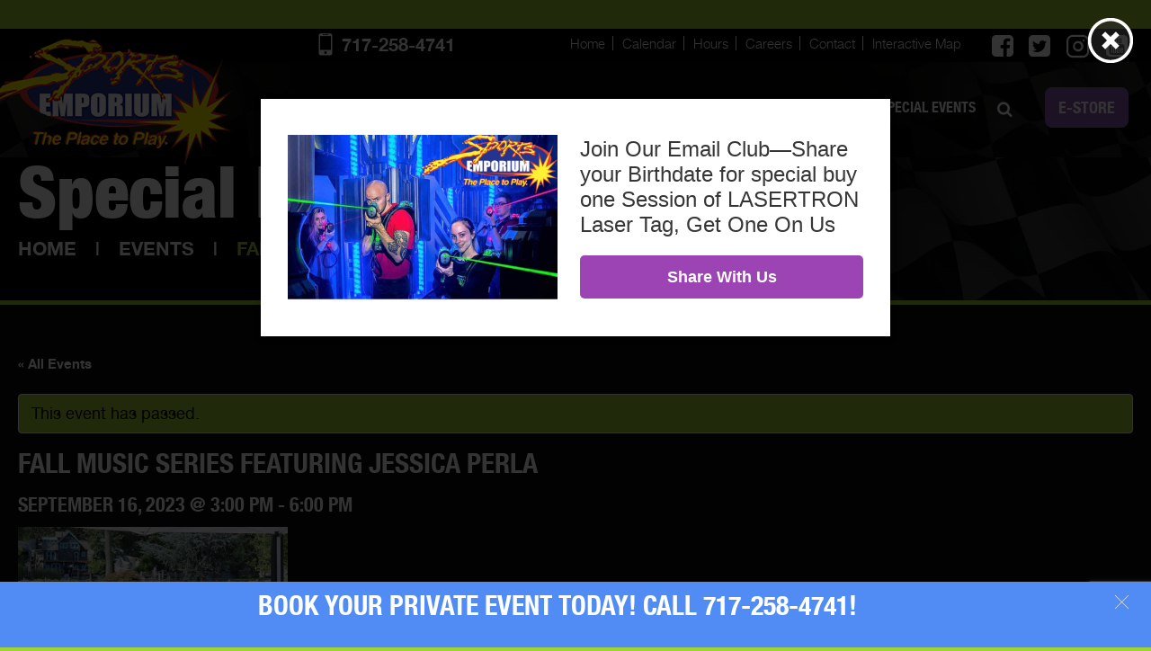

--- FILE ---
content_type: text/html; charset=UTF-8
request_url: https://www.carlislesportsemporium.com/event/fall-music-series-featuring-jessica-perla/
body_size: 113405
content:
<!DOCTYPE html>
<html class="no-js">
    <head>
        <meta charset="utf-8">
        <meta http-equiv="X-UA-Compatible" content="IE=edge">
        <meta name="viewport" content="width=device-width, initial-scale=1, maximum-scale=1">
        <meta name='robots' content='index, follow, max-image-preview:large, max-snippet:-1, max-video-preview:-1' />
<script>
window.ga=window.ga||function(){(ga.q=ga.q||[]).push(arguments)};ga.l=+new Date;
ga('create', 'UA-254956173-1', 'auto');

/* eventTracker: https://github.com/googleanalytics/autotrack/blob/master/docs/plugins/event-tracker.md */
ga('require', 'eventTracker');


ga('send', 'pageview');

</script>
<script async src='https://www.google-analytics.com/analytics.js'></script>
<script async src='https://www.carlislesportsemporium.com/content/mu-plugins/fx-google-analytics/assets/js/autotrack.min.js' ></script>

	<!-- This site is optimized with the Yoast SEO plugin v22.4 - https://yoast.com/wordpress/plugins/seo/ -->
	<title>Fall Music Series featuring Jessica Perla | Carlisle Sports Emporium</title>
	<link rel="canonical" href="https://www.carlislesportsemporium.com/event/fall-music-series-featuring-jessica-perla/" />
	<meta property="og:locale" content="en_US" />
	<meta property="og:type" content="article" />
	<meta property="og:title" content="Fall Music Series featuring Jessica Perla | Carlisle Sports Emporium" />
	<meta property="og:description" content="Join us for ‘Saturdays at the Barn’ located at The Barn at Creek’s Bend for our Fall Music Series featuring Jessica Perla from 3:00-6:00 PM Doors open at 2 PM for house music. Our bar will be open starting at 2:00 PM. No outside food or drinks permitted. Reserve your tickets now at RESERVE YOUR [&hellip;]" />
	<meta property="og:url" content="https://www.carlislesportsemporium.com/event/fall-music-series-featuring-jessica-perla/" />
	<meta property="og:site_name" content="Carlisle Sports Emporium" />
	<meta property="article:publisher" content="https://www.facebook.com/carlislesportsemporium/" />
	<meta property="article:modified_time" content="2023-08-29T14:28:45+00:00" />
	<meta property="og:image" content="http://www.carlislesportsemporium.com/content/uploads/2023/07/IMG_3812-300x200.jpg" />
	<meta name="twitter:card" content="summary_large_image" />
	<meta name="twitter:site" content="@csportsemporium" />
	<script type="application/ld+json" class="yoast-schema-graph">{"@context":"https://schema.org","@graph":[{"@type":"WebPage","@id":"https://www.carlislesportsemporium.com/event/fall-music-series-featuring-jessica-perla/","url":"https://www.carlislesportsemporium.com/event/fall-music-series-featuring-jessica-perla/","name":"Fall Music Series featuring Jessica Perla | Carlisle Sports Emporium","isPartOf":{"@id":"https://www.carlislesportsemporium.com/#website"},"primaryImageOfPage":{"@id":"https://www.carlislesportsemporium.com/event/fall-music-series-featuring-jessica-perla/#primaryimage"},"image":{"@id":"https://www.carlislesportsemporium.com/event/fall-music-series-featuring-jessica-perla/#primaryimage"},"thumbnailUrl":"http://www.carlislesportsemporium.com/content/uploads/2023/07/IMG_3812-300x200.jpg","datePublished":"2023-07-03T20:02:51+00:00","dateModified":"2023-08-29T14:28:45+00:00","breadcrumb":{"@id":"https://www.carlislesportsemporium.com/event/fall-music-series-featuring-jessica-perla/#breadcrumb"},"inLanguage":"en-US","potentialAction":[{"@type":"ReadAction","target":["https://www.carlislesportsemporium.com/event/fall-music-series-featuring-jessica-perla/"]}]},{"@type":"ImageObject","inLanguage":"en-US","@id":"https://www.carlislesportsemporium.com/event/fall-music-series-featuring-jessica-perla/#primaryimage","url":"http://www.carlislesportsemporium.com/content/uploads/2023/07/IMG_3812-300x200.jpg","contentUrl":"http://www.carlislesportsemporium.com/content/uploads/2023/07/IMG_3812-300x200.jpg"},{"@type":"BreadcrumbList","@id":"https://www.carlislesportsemporium.com/event/fall-music-series-featuring-jessica-perla/#breadcrumb","itemListElement":[{"@type":"ListItem","position":1,"name":"Home","item":"https://www.carlislesportsemporium.com/"},{"@type":"ListItem","position":2,"name":"Events","item":"https://www.carlislesportsemporium.com/seasonal-specials/"},{"@type":"ListItem","position":3,"name":"Fall Music Series featuring Jessica Perla"}]},{"@type":"WebSite","@id":"https://www.carlislesportsemporium.com/#website","url":"https://www.carlislesportsemporium.com/","name":"Carlisle Sports Emporium","description":"The Place to Play","publisher":{"@id":"https://www.carlislesportsemporium.com/#organization"},"potentialAction":[{"@type":"SearchAction","target":{"@type":"EntryPoint","urlTemplate":"https://www.carlislesportsemporium.com/?s={search_term_string}"},"query-input":"required name=search_term_string"}],"inLanguage":"en-US"},{"@type":"Organization","@id":"https://www.carlislesportsemporium.com/#organization","name":"Carlisle Sports Emporium","url":"https://www.carlislesportsemporium.com/","logo":{"@type":"ImageObject","inLanguage":"en-US","@id":"https://www.carlislesportsemporium.com/#/schema/logo/image/","url":"https://www.carlislesportsemporium.com/content/uploads/2018/03/logo.jpg","contentUrl":"https://www.carlislesportsemporium.com/content/uploads/2018/03/logo.jpg","width":900,"height":600,"caption":"Carlisle Sports Emporium"},"image":{"@id":"https://www.carlislesportsemporium.com/#/schema/logo/image/"},"sameAs":["https://www.facebook.com/carlislesportsemporium/","https://twitter.com/csportsemporium","https://www.instagram.com/csportsemporium/","https://www.linkedin.com/company/carlisle-sports-emporium-inc/","https://www.youtube.com/user/TheSportsEmporium"]}]}</script>
	<!-- / Yoast SEO plugin. -->


<link rel='dns-prefetch' href='//www.google.com' />
<script type="text/javascript">
/* <![CDATA[ */
window._wpemojiSettings = {"baseUrl":"https:\/\/s.w.org\/images\/core\/emoji\/14.0.0\/72x72\/","ext":".png","svgUrl":"https:\/\/s.w.org\/images\/core\/emoji\/14.0.0\/svg\/","svgExt":".svg","source":{"concatemoji":"https:\/\/www.carlislesportsemporium.com\/wp-includes\/js\/wp-emoji-release.min.js?ver=6.4.7"}};
/*! This file is auto-generated */
!function(i,n){var o,s,e;function c(e){try{var t={supportTests:e,timestamp:(new Date).valueOf()};sessionStorage.setItem(o,JSON.stringify(t))}catch(e){}}function p(e,t,n){e.clearRect(0,0,e.canvas.width,e.canvas.height),e.fillText(t,0,0);var t=new Uint32Array(e.getImageData(0,0,e.canvas.width,e.canvas.height).data),r=(e.clearRect(0,0,e.canvas.width,e.canvas.height),e.fillText(n,0,0),new Uint32Array(e.getImageData(0,0,e.canvas.width,e.canvas.height).data));return t.every(function(e,t){return e===r[t]})}function u(e,t,n){switch(t){case"flag":return n(e,"\ud83c\udff3\ufe0f\u200d\u26a7\ufe0f","\ud83c\udff3\ufe0f\u200b\u26a7\ufe0f")?!1:!n(e,"\ud83c\uddfa\ud83c\uddf3","\ud83c\uddfa\u200b\ud83c\uddf3")&&!n(e,"\ud83c\udff4\udb40\udc67\udb40\udc62\udb40\udc65\udb40\udc6e\udb40\udc67\udb40\udc7f","\ud83c\udff4\u200b\udb40\udc67\u200b\udb40\udc62\u200b\udb40\udc65\u200b\udb40\udc6e\u200b\udb40\udc67\u200b\udb40\udc7f");case"emoji":return!n(e,"\ud83e\udef1\ud83c\udffb\u200d\ud83e\udef2\ud83c\udfff","\ud83e\udef1\ud83c\udffb\u200b\ud83e\udef2\ud83c\udfff")}return!1}function f(e,t,n){var r="undefined"!=typeof WorkerGlobalScope&&self instanceof WorkerGlobalScope?new OffscreenCanvas(300,150):i.createElement("canvas"),a=r.getContext("2d",{willReadFrequently:!0}),o=(a.textBaseline="top",a.font="600 32px Arial",{});return e.forEach(function(e){o[e]=t(a,e,n)}),o}function t(e){var t=i.createElement("script");t.src=e,t.defer=!0,i.head.appendChild(t)}"undefined"!=typeof Promise&&(o="wpEmojiSettingsSupports",s=["flag","emoji"],n.supports={everything:!0,everythingExceptFlag:!0},e=new Promise(function(e){i.addEventListener("DOMContentLoaded",e,{once:!0})}),new Promise(function(t){var n=function(){try{var e=JSON.parse(sessionStorage.getItem(o));if("object"==typeof e&&"number"==typeof e.timestamp&&(new Date).valueOf()<e.timestamp+604800&&"object"==typeof e.supportTests)return e.supportTests}catch(e){}return null}();if(!n){if("undefined"!=typeof Worker&&"undefined"!=typeof OffscreenCanvas&&"undefined"!=typeof URL&&URL.createObjectURL&&"undefined"!=typeof Blob)try{var e="postMessage("+f.toString()+"("+[JSON.stringify(s),u.toString(),p.toString()].join(",")+"));",r=new Blob([e],{type:"text/javascript"}),a=new Worker(URL.createObjectURL(r),{name:"wpTestEmojiSupports"});return void(a.onmessage=function(e){c(n=e.data),a.terminate(),t(n)})}catch(e){}c(n=f(s,u,p))}t(n)}).then(function(e){for(var t in e)n.supports[t]=e[t],n.supports.everything=n.supports.everything&&n.supports[t],"flag"!==t&&(n.supports.everythingExceptFlag=n.supports.everythingExceptFlag&&n.supports[t]);n.supports.everythingExceptFlag=n.supports.everythingExceptFlag&&!n.supports.flag,n.DOMReady=!1,n.readyCallback=function(){n.DOMReady=!0}}).then(function(){return e}).then(function(){var e;n.supports.everything||(n.readyCallback(),(e=n.source||{}).concatemoji?t(e.concatemoji):e.wpemoji&&e.twemoji&&(t(e.twemoji),t(e.wpemoji)))}))}((window,document),window._wpemojiSettings);
/* ]]> */
</script>
<link rel='stylesheet' id='sb_instagram_styles-css' href='https://www.carlislesportsemporium.com/content/plugins/instagram-feed/css/sbi-styles.min.css?ver=2.5.4' type='text/css' media='all' />
<link rel='stylesheet' id='tribe-accessibility-css-css' href='https://www.carlislesportsemporium.com/content/plugins/the-events-calendar/common/src/resources/css/accessibility.min.css?ver=4.12.12' type='text/css' media='all' />
<link rel='stylesheet' id='tribe-events-full-calendar-style-css' href='https://www.carlislesportsemporium.com/content/plugins/the-events-calendar/src/resources/css/tribe-events-full.min.css?ver=5.2.1' type='text/css' media='all' />
<link rel='stylesheet' id='tribe-events-custom-jquery-styles-css' href='https://www.carlislesportsemporium.com/content/plugins/the-events-calendar/vendor/jquery/smoothness/jquery-ui-1.8.23.custom.css?ver=5.2.1' type='text/css' media='all' />
<link rel='stylesheet' id='tribe-events-bootstrap-datepicker-css-css' href='https://www.carlislesportsemporium.com/content/plugins/the-events-calendar/vendor/bootstrap-datepicker/css/bootstrap-datepicker.standalone.min.css?ver=5.2.1' type='text/css' media='all' />
<link rel='stylesheet' id='tribe-events-calendar-style-css' href='https://www.carlislesportsemporium.com/content/plugins/the-events-calendar/src/resources/css/tribe-events-theme.min.css?ver=5.2.1' type='text/css' media='all' />
<link rel='stylesheet' id='tribe-events-calendar-full-mobile-style-css' href='https://www.carlislesportsemporium.com/content/plugins/the-events-calendar/src/resources/css/tribe-events-full-mobile.min.css?ver=5.2.1' type='text/css' media='only screen and (max-width: 768px)' />
<link rel='stylesheet' id='tribe-events-calendar-mobile-style-css' href='https://www.carlislesportsemporium.com/content/plugins/the-events-calendar/src/resources/css/tribe-events-theme-mobile.min.css?ver=5.2.1' type='text/css' media='only screen and (max-width: 768px)' />
<link rel='stylesheet' id='tribe-common-skeleton-style-css' href='https://www.carlislesportsemporium.com/content/plugins/the-events-calendar/common/src/resources/css/common-skeleton.min.css?ver=4.12.12' type='text/css' media='all' />
<link rel='stylesheet' id='tribe-tooltip-css' href='https://www.carlislesportsemporium.com/content/plugins/the-events-calendar/common/src/resources/css/tooltip.min.css?ver=4.12.12' type='text/css' media='all' />
<style id='wp-emoji-styles-inline-css' type='text/css'>

	img.wp-smiley, img.emoji {
		display: inline !important;
		border: none !important;
		box-shadow: none !important;
		height: 1em !important;
		width: 1em !important;
		margin: 0 0.07em !important;
		vertical-align: -0.1em !important;
		background: none !important;
		padding: 0 !important;
	}
</style>
<link rel='stylesheet' id='wp-block-library-css' href='https://www.carlislesportsemporium.com/wp-includes/css/dist/block-library/style.min.css?ver=6.4.7' type='text/css' media='all' />
<link rel='stylesheet' id='hashabr-block-style-css' href='https://www.carlislesportsemporium.com/content/plugins/hashbar-wp-notification-bar/blocks/src/assets/css/style-index.css?ver=1.4.7' type='text/css' media='all' />
<style id='classic-theme-styles-inline-css' type='text/css'>
/*! This file is auto-generated */
.wp-block-button__link{color:#fff;background-color:#32373c;border-radius:9999px;box-shadow:none;text-decoration:none;padding:calc(.667em + 2px) calc(1.333em + 2px);font-size:1.125em}.wp-block-file__button{background:#32373c;color:#fff;text-decoration:none}
</style>
<style id='global-styles-inline-css' type='text/css'>
body{--wp--preset--color--black: #000000;--wp--preset--color--cyan-bluish-gray: #abb8c3;--wp--preset--color--white: #ffffff;--wp--preset--color--pale-pink: #f78da7;--wp--preset--color--vivid-red: #cf2e2e;--wp--preset--color--luminous-vivid-orange: #ff6900;--wp--preset--color--luminous-vivid-amber: #fcb900;--wp--preset--color--light-green-cyan: #7bdcb5;--wp--preset--color--vivid-green-cyan: #00d084;--wp--preset--color--pale-cyan-blue: #8ed1fc;--wp--preset--color--vivid-cyan-blue: #0693e3;--wp--preset--color--vivid-purple: #9b51e0;--wp--preset--gradient--vivid-cyan-blue-to-vivid-purple: linear-gradient(135deg,rgba(6,147,227,1) 0%,rgb(155,81,224) 100%);--wp--preset--gradient--light-green-cyan-to-vivid-green-cyan: linear-gradient(135deg,rgb(122,220,180) 0%,rgb(0,208,130) 100%);--wp--preset--gradient--luminous-vivid-amber-to-luminous-vivid-orange: linear-gradient(135deg,rgba(252,185,0,1) 0%,rgba(255,105,0,1) 100%);--wp--preset--gradient--luminous-vivid-orange-to-vivid-red: linear-gradient(135deg,rgba(255,105,0,1) 0%,rgb(207,46,46) 100%);--wp--preset--gradient--very-light-gray-to-cyan-bluish-gray: linear-gradient(135deg,rgb(238,238,238) 0%,rgb(169,184,195) 100%);--wp--preset--gradient--cool-to-warm-spectrum: linear-gradient(135deg,rgb(74,234,220) 0%,rgb(151,120,209) 20%,rgb(207,42,186) 40%,rgb(238,44,130) 60%,rgb(251,105,98) 80%,rgb(254,248,76) 100%);--wp--preset--gradient--blush-light-purple: linear-gradient(135deg,rgb(255,206,236) 0%,rgb(152,150,240) 100%);--wp--preset--gradient--blush-bordeaux: linear-gradient(135deg,rgb(254,205,165) 0%,rgb(254,45,45) 50%,rgb(107,0,62) 100%);--wp--preset--gradient--luminous-dusk: linear-gradient(135deg,rgb(255,203,112) 0%,rgb(199,81,192) 50%,rgb(65,88,208) 100%);--wp--preset--gradient--pale-ocean: linear-gradient(135deg,rgb(255,245,203) 0%,rgb(182,227,212) 50%,rgb(51,167,181) 100%);--wp--preset--gradient--electric-grass: linear-gradient(135deg,rgb(202,248,128) 0%,rgb(113,206,126) 100%);--wp--preset--gradient--midnight: linear-gradient(135deg,rgb(2,3,129) 0%,rgb(40,116,252) 100%);--wp--preset--font-size--small: 13px;--wp--preset--font-size--medium: 20px;--wp--preset--font-size--large: 36px;--wp--preset--font-size--x-large: 42px;--wp--preset--spacing--20: 0.44rem;--wp--preset--spacing--30: 0.67rem;--wp--preset--spacing--40: 1rem;--wp--preset--spacing--50: 1.5rem;--wp--preset--spacing--60: 2.25rem;--wp--preset--spacing--70: 3.38rem;--wp--preset--spacing--80: 5.06rem;--wp--preset--shadow--natural: 6px 6px 9px rgba(0, 0, 0, 0.2);--wp--preset--shadow--deep: 12px 12px 50px rgba(0, 0, 0, 0.4);--wp--preset--shadow--sharp: 6px 6px 0px rgba(0, 0, 0, 0.2);--wp--preset--shadow--outlined: 6px 6px 0px -3px rgba(255, 255, 255, 1), 6px 6px rgba(0, 0, 0, 1);--wp--preset--shadow--crisp: 6px 6px 0px rgba(0, 0, 0, 1);}:where(.is-layout-flex){gap: 0.5em;}:where(.is-layout-grid){gap: 0.5em;}body .is-layout-flow > .alignleft{float: left;margin-inline-start: 0;margin-inline-end: 2em;}body .is-layout-flow > .alignright{float: right;margin-inline-start: 2em;margin-inline-end: 0;}body .is-layout-flow > .aligncenter{margin-left: auto !important;margin-right: auto !important;}body .is-layout-constrained > .alignleft{float: left;margin-inline-start: 0;margin-inline-end: 2em;}body .is-layout-constrained > .alignright{float: right;margin-inline-start: 2em;margin-inline-end: 0;}body .is-layout-constrained > .aligncenter{margin-left: auto !important;margin-right: auto !important;}body .is-layout-constrained > :where(:not(.alignleft):not(.alignright):not(.alignfull)){max-width: var(--wp--style--global--content-size);margin-left: auto !important;margin-right: auto !important;}body .is-layout-constrained > .alignwide{max-width: var(--wp--style--global--wide-size);}body .is-layout-flex{display: flex;}body .is-layout-flex{flex-wrap: wrap;align-items: center;}body .is-layout-flex > *{margin: 0;}body .is-layout-grid{display: grid;}body .is-layout-grid > *{margin: 0;}:where(.wp-block-columns.is-layout-flex){gap: 2em;}:where(.wp-block-columns.is-layout-grid){gap: 2em;}:where(.wp-block-post-template.is-layout-flex){gap: 1.25em;}:where(.wp-block-post-template.is-layout-grid){gap: 1.25em;}.has-black-color{color: var(--wp--preset--color--black) !important;}.has-cyan-bluish-gray-color{color: var(--wp--preset--color--cyan-bluish-gray) !important;}.has-white-color{color: var(--wp--preset--color--white) !important;}.has-pale-pink-color{color: var(--wp--preset--color--pale-pink) !important;}.has-vivid-red-color{color: var(--wp--preset--color--vivid-red) !important;}.has-luminous-vivid-orange-color{color: var(--wp--preset--color--luminous-vivid-orange) !important;}.has-luminous-vivid-amber-color{color: var(--wp--preset--color--luminous-vivid-amber) !important;}.has-light-green-cyan-color{color: var(--wp--preset--color--light-green-cyan) !important;}.has-vivid-green-cyan-color{color: var(--wp--preset--color--vivid-green-cyan) !important;}.has-pale-cyan-blue-color{color: var(--wp--preset--color--pale-cyan-blue) !important;}.has-vivid-cyan-blue-color{color: var(--wp--preset--color--vivid-cyan-blue) !important;}.has-vivid-purple-color{color: var(--wp--preset--color--vivid-purple) !important;}.has-black-background-color{background-color: var(--wp--preset--color--black) !important;}.has-cyan-bluish-gray-background-color{background-color: var(--wp--preset--color--cyan-bluish-gray) !important;}.has-white-background-color{background-color: var(--wp--preset--color--white) !important;}.has-pale-pink-background-color{background-color: var(--wp--preset--color--pale-pink) !important;}.has-vivid-red-background-color{background-color: var(--wp--preset--color--vivid-red) !important;}.has-luminous-vivid-orange-background-color{background-color: var(--wp--preset--color--luminous-vivid-orange) !important;}.has-luminous-vivid-amber-background-color{background-color: var(--wp--preset--color--luminous-vivid-amber) !important;}.has-light-green-cyan-background-color{background-color: var(--wp--preset--color--light-green-cyan) !important;}.has-vivid-green-cyan-background-color{background-color: var(--wp--preset--color--vivid-green-cyan) !important;}.has-pale-cyan-blue-background-color{background-color: var(--wp--preset--color--pale-cyan-blue) !important;}.has-vivid-cyan-blue-background-color{background-color: var(--wp--preset--color--vivid-cyan-blue) !important;}.has-vivid-purple-background-color{background-color: var(--wp--preset--color--vivid-purple) !important;}.has-black-border-color{border-color: var(--wp--preset--color--black) !important;}.has-cyan-bluish-gray-border-color{border-color: var(--wp--preset--color--cyan-bluish-gray) !important;}.has-white-border-color{border-color: var(--wp--preset--color--white) !important;}.has-pale-pink-border-color{border-color: var(--wp--preset--color--pale-pink) !important;}.has-vivid-red-border-color{border-color: var(--wp--preset--color--vivid-red) !important;}.has-luminous-vivid-orange-border-color{border-color: var(--wp--preset--color--luminous-vivid-orange) !important;}.has-luminous-vivid-amber-border-color{border-color: var(--wp--preset--color--luminous-vivid-amber) !important;}.has-light-green-cyan-border-color{border-color: var(--wp--preset--color--light-green-cyan) !important;}.has-vivid-green-cyan-border-color{border-color: var(--wp--preset--color--vivid-green-cyan) !important;}.has-pale-cyan-blue-border-color{border-color: var(--wp--preset--color--pale-cyan-blue) !important;}.has-vivid-cyan-blue-border-color{border-color: var(--wp--preset--color--vivid-cyan-blue) !important;}.has-vivid-purple-border-color{border-color: var(--wp--preset--color--vivid-purple) !important;}.has-vivid-cyan-blue-to-vivid-purple-gradient-background{background: var(--wp--preset--gradient--vivid-cyan-blue-to-vivid-purple) !important;}.has-light-green-cyan-to-vivid-green-cyan-gradient-background{background: var(--wp--preset--gradient--light-green-cyan-to-vivid-green-cyan) !important;}.has-luminous-vivid-amber-to-luminous-vivid-orange-gradient-background{background: var(--wp--preset--gradient--luminous-vivid-amber-to-luminous-vivid-orange) !important;}.has-luminous-vivid-orange-to-vivid-red-gradient-background{background: var(--wp--preset--gradient--luminous-vivid-orange-to-vivid-red) !important;}.has-very-light-gray-to-cyan-bluish-gray-gradient-background{background: var(--wp--preset--gradient--very-light-gray-to-cyan-bluish-gray) !important;}.has-cool-to-warm-spectrum-gradient-background{background: var(--wp--preset--gradient--cool-to-warm-spectrum) !important;}.has-blush-light-purple-gradient-background{background: var(--wp--preset--gradient--blush-light-purple) !important;}.has-blush-bordeaux-gradient-background{background: var(--wp--preset--gradient--blush-bordeaux) !important;}.has-luminous-dusk-gradient-background{background: var(--wp--preset--gradient--luminous-dusk) !important;}.has-pale-ocean-gradient-background{background: var(--wp--preset--gradient--pale-ocean) !important;}.has-electric-grass-gradient-background{background: var(--wp--preset--gradient--electric-grass) !important;}.has-midnight-gradient-background{background: var(--wp--preset--gradient--midnight) !important;}.has-small-font-size{font-size: var(--wp--preset--font-size--small) !important;}.has-medium-font-size{font-size: var(--wp--preset--font-size--medium) !important;}.has-large-font-size{font-size: var(--wp--preset--font-size--large) !important;}.has-x-large-font-size{font-size: var(--wp--preset--font-size--x-large) !important;}
.wp-block-navigation a:where(:not(.wp-element-button)){color: inherit;}
:where(.wp-block-post-template.is-layout-flex){gap: 1.25em;}:where(.wp-block-post-template.is-layout-grid){gap: 1.25em;}
:where(.wp-block-columns.is-layout-flex){gap: 2em;}:where(.wp-block-columns.is-layout-grid){gap: 2em;}
.wp-block-pullquote{font-size: 1.5em;line-height: 1.6;}
</style>
<link rel='stylesheet' id='author_stylesheet-css' href='https://www.carlislesportsemporium.com/content/plugins/author-recent-posts/css/authorPostsStyle.css?ver=6.4.7' type='text/css' media='all' />
<link rel='stylesheet' id='hashbar-frontend-css' href='https://www.carlislesportsemporium.com/content/plugins/hashbar-wp-notification-bar/assets/css/frontend.css?ver=1.4.7' type='text/css' media='all' />
<link rel='stylesheet' id='widgetopts-styles-css' href='https://www.carlislesportsemporium.com/content/plugins/widget-options/assets/css/widget-options.css' type='text/css' media='all' />
<link rel='stylesheet' id='normalize-css' href='https://www.carlislesportsemporium.com/content/themes/carlislesports/assets/css/normalize.css?ver=1580216855' type='text/css' media='all' />
<link rel='stylesheet' id='site_main-css' href='https://www.carlislesportsemporium.com/content/themes/carlislesports/assets/css/main.css?ver=1580216855' type='text/css' media='all' />
<!--[if IE]>
<link rel='stylesheet' id='site_ie-css' href='https://www.carlislesportsemporium.com/content/themes/carlislesports/assets/css/ie.css?ver=1580216855' type='text/css' media='all' />
<![endif]-->
<link rel='stylesheet' id='tablepress-default-css' href='https://www.carlislesportsemporium.com/content/plugins/tablepress/css/default.min.css?ver=1.12' type='text/css' media='all' />
<script type="text/javascript" src="https://www.carlislesportsemporium.com/wp-includes/js/jquery/jquery.min.js?ver=3.7.1" id="jquery-core-js"></script>
<script type="text/javascript" src="https://www.carlislesportsemporium.com/wp-includes/js/jquery/jquery-migrate.min.js?ver=3.4.1" id="jquery-migrate-js"></script>
<script type="text/javascript" src="https://www.carlislesportsemporium.com/content/plugins/the-events-calendar/vendor/bootstrap-datepicker/js/bootstrap-datepicker.min.js?ver=5.2.1" id="tribe-events-bootstrap-datepicker-js"></script>
<script type="text/javascript" src="https://www.carlislesportsemporium.com/content/plugins/the-events-calendar/vendor/jquery-resize/jquery.ba-resize.min.js?ver=5.2.1" id="tribe-events-jquery-resize-js"></script>
<script type="text/javascript" src="https://www.carlislesportsemporium.com/content/plugins/the-events-calendar/vendor/jquery-placeholder/jquery.placeholder.min.js?ver=5.2.1" id="jquery-placeholder-js"></script>
<script type="text/javascript" src="https://www.carlislesportsemporium.com/content/plugins/the-events-calendar/common/vendor/momentjs/moment.min.js?ver=4.12.12" id="tribe-moment-js"></script>
<script type="text/javascript" id="tribe-events-calendar-script-js-extra">
/* <![CDATA[ */
var tribe_js_config = {"permalink_settings":"\/%postname%\/","events_post_type":"tribe_events","events_base":"https:\/\/www.carlislesportsemporium.com\/seasonal-specials\/","update_urls":{"shortcode":{"list":true,"month":true,"day":true}},"debug":""};
/* ]]> */
</script>
<script type="text/javascript" src="https://www.carlislesportsemporium.com/content/plugins/the-events-calendar/src/resources/js/tribe-events.min.js?ver=5.2.1" id="tribe-events-calendar-script-js"></script>
<script type="text/javascript" src="https://www.carlislesportsemporium.com/content/plugins/the-events-calendar/vendor/php-date-formatter/js/php-date-formatter.min.js?ver=5.2.1" id="tribe-events-php-date-formatter-js"></script>
<script type="text/javascript" id="tribe-events-dynamic-js-extra">
/* <![CDATA[ */
var tribe_dynamic_help_text = {"date_with_year":"F j, Y","date_no_year":"F j","datepicker_format":"m\/d\/Y","datepicker_format_index":"2","days":["Sunday","Monday","Tuesday","Wednesday","Thursday","Friday","Saturday"],"daysShort":["Sun","Mon","Tue","Wed","Thu","Fri","Sat"],"months":["January","February","March","April","May","June","July","August","September","October","November","December"],"monthsShort":["Jan","Feb","Mar","Apr","May","Jun","Jul","Aug","Sep","Oct","Nov","Dec"],"msgs":"[\"This event is from %%starttime%% to %%endtime%% on %%startdatewithyear%%.\",\"This event is at %%starttime%% on %%startdatewithyear%%.\",\"This event is all day on %%startdatewithyear%%.\",\"This event starts at %%starttime%% on %%startdatenoyear%% and ends at %%endtime%% on %%enddatewithyear%%\",\"This event starts at %%starttime%% on %%startdatenoyear%% and ends on %%enddatewithyear%%\",\"This event is all day starting on %%startdatenoyear%% and ending on %%enddatewithyear%%.\"]"};
/* ]]> */
</script>
<script type="text/javascript" src="https://www.carlislesportsemporium.com/content/plugins/the-events-calendar/src/resources/js/events-dynamic.min.js?ver=5.2.1" id="tribe-events-dynamic-js"></script>
<script type="text/javascript" src="https://www.carlislesportsemporium.com/content/plugins/the-events-calendar/src/resources/js/tribe-events-bar.min.js?ver=5.2.1" id="tribe-events-bar-js"></script>
<script type="text/javascript" id="hashbar-frontend-js-extra">
/* <![CDATA[ */
var hashbar_localize = {"dont_show_bar_after_close":"","notification_display_time":"400","bar_keep_closed":"","cookies_expire_time":"","cookies_expire_type":""};
/* ]]> */
</script>
<script type="text/javascript" src="https://www.carlislesportsemporium.com/content/plugins/hashbar-wp-notification-bar/assets/js/frontend.js?ver=1.4.7" id="hashbar-frontend-js"></script>
<script type="text/javascript" src="https://www.carlislesportsemporium.com/content/plugins/hashbar-wp-notification-bar/assets/js/js.cookie.min.js?ver=1.4.7" id="js-cookie-js"></script>
<script type="text/javascript" src="https://www.carlislesportsemporium.com/content/themes/carlislesports/assets/js/vendor/modernizr.min.js?ver=2.8.2" id="modernizr-js"></script>
<link rel="https://api.w.org/" href="https://www.carlislesportsemporium.com/wp-json/" /><link rel='shortlink' href='https://www.carlislesportsemporium.com/?p=5665' />
<link rel="alternate" type="application/json+oembed" href="https://www.carlislesportsemporium.com/wp-json/oembed/1.0/embed?url=https%3A%2F%2Fwww.carlislesportsemporium.com%2Fevent%2Ffall-music-series-featuring-jessica-perla%2F" />
<link rel="alternate" type="text/xml+oembed" href="https://www.carlislesportsemporium.com/wp-json/oembed/1.0/embed?url=https%3A%2F%2Fwww.carlislesportsemporium.com%2Fevent%2Ffall-music-series-featuring-jessica-perla%2F&#038;format=xml" />
<script type="application/ld+json">
{
  "@context": "https://schema.org",
  "@type": "AmusementPark",
  "name": "Carlisle Sports Emporium",
  "image": "https://www.carlislesportsemporium.com/content/themes/carlislesports/assets/img/logo.png",
  "@id": "",
  "url": "https://www.carlislesportsemporium.com/",
  "telephone": "717-258-4741",
  "address": {
    "@type": "PostalAddress",
    "streetAddress": "29 SOUTH MIDDLESEX ROAD",
    "addressLocality": "CARLISLE",
    "addressRegion": "PA",
    "postalCode": "17015",
    "addressCountry": "US"
  },
  "openingHoursSpecification": [{
    "@type": "OpeningHoursSpecification",
    "dayOfWeek": [
      "Monday",
      "Tuesday",
      "Wednesday",
      "Thursday"
    ],
    "opens": "10:00",
    "closes": "22:00"
  },{
    "@type": "OpeningHoursSpecification",
    "dayOfWeek": [
      "Friday",
      "Saturday"
    ],
    "opens": "10:00",
    "closes": "24:00"
  },{
    "@type": "OpeningHoursSpecification",
    "dayOfWeek": "Sunday",
    "opens": "12:00",
    "closes": "22:00"
  }],
  "sameAs": [
    "https://www.facebook.com/carlislesportsemporium/",
    "https://twitter.com/csportsemporium",
    "https://www.instagram.com/csportsemporium/",
    "https://www.youtube.com/user/TheSportsEmporium"
  ] 
}
</script>


<!-- Google tag (gtag.js) -->
<script async src="https://www.googletagmanager.com/gtag/js?id=G-S0KP6L4VCM"></script>
<script>
  window.dataLayer = window.dataLayer || [];
  function gtag(){dataLayer.push(arguments);}
  gtag('js', new Date());

  gtag('config', 'G-S0KP6L4VCM');
</script><meta name="tec-api-version" content="v1"><meta name="tec-api-origin" content="https://www.carlislesportsemporium.com"><link rel="https://theeventscalendar.com/" href="https://www.carlislesportsemporium.com/wp-json/tribe/events/v1/events/5665" />
        <script type="text/javascript">
            var jQueryMigrateHelperHasSentDowngrade = false;

			window.onerror = function( msg, url, line, col, error ) {
				// Break out early, do not processing if a downgrade reqeust was already sent.
				if ( jQueryMigrateHelperHasSentDowngrade ) {
					return true;
                }

				var xhr = new XMLHttpRequest();
				var nonce = '77d886bb87';
				var jQueryFunctions = [
					'andSelf',
					'browser',
					'live',
					'boxModel',
					'support.boxModel',
					'size',
					'swap',
					'clean',
					'sub',
                ];
				var match_pattern = /\)\.(.+?) is not a function/;
                var erroredFunction = msg.match( match_pattern );

                // If there was no matching functions, do not try to downgrade.
                if ( null === erroredFunction || typeof erroredFunction !== 'object' || typeof erroredFunction[1] === "undefined" || -1 === jQueryFunctions.indexOf( erroredFunction[1] ) ) {
                    return true;
                }

                // Set that we've now attempted a downgrade request.
                jQueryMigrateHelperHasSentDowngrade = true;

				xhr.open( 'POST', 'https://www.carlislesportsemporium.com/wp-admin/admin-ajax.php' );
				xhr.setRequestHeader( 'Content-Type', 'application/x-www-form-urlencoded' );
				xhr.onload = function () {
					var response,
                        reload = false;

					if ( 200 === xhr.status ) {
                        try {
                        	response = JSON.parse( xhr.response );

                        	reload = response.data.reload;
                        } catch ( e ) {
                        	reload = false;
                        }
                    }

					// Automatically reload the page if a deprecation caused an automatic downgrade, ensure visitors get the best possible experience.
					if ( reload ) {
						location.reload();
                    }
				};

				xhr.send( encodeURI( 'action=jquery-migrate-downgrade-version&_wpnonce=' + nonce ) );

				// Suppress error alerts in older browsers
				return true;
			}
        </script>

		    <!-- $favicon_url = get_stylesheet_directory_uri() . '/images/favicon.png'; -->
    <link rel="apple-touch-icon" sizes="57x57" href="https://www.carlislesportsemporium.com/content/themes/carlislesports/assets/favicon/apple-icon-57x57.png">
    <link rel="apple-touch-icon" sizes="60x60" href="https://www.carlislesportsemporium.com/content/themes/carlislesports/assets/favicon/apple-icon-60x60.png">
    <link rel="apple-touch-icon" sizes="72x72" href="https://www.carlislesportsemporium.com/content/themes/carlislesports/assets/favicon/apple-icon-72x72.png">
    <link rel="apple-touch-icon" sizes="76x76" href="https://www.carlislesportsemporium.com/content/themes/carlislesports/assets/favicon/apple-icon-76x76.png">
    <link rel="apple-touch-icon" sizes="114x114" href="https://www.carlislesportsemporium.com/content/themes/carlislesports/assets/favicon/apple-icon-114x114.png">
    <link rel="apple-touch-icon" sizes="120x120" href="https://www.carlislesportsemporium.com/content/themes/carlislesports/assets/favicon/apple-icon-120x120.png">
    <link rel="apple-touch-icon" sizes="144x144" href="https://www.carlislesportsemporium.com/content/themes/carlislesports/assets/favicon/apple-icon-144x144.png">
    <link rel="apple-touch-icon" sizes="152x152" href="https://www.carlislesportsemporium.com/content/themes/carlislesports/assets/favicon/apple-icon-152x152.png">
    <link rel="apple-touch-icon" sizes="180x180" href="https://www.carlislesportsemporium.com/content/themes/carlislesports/assets/favicon/apple-icon-180x180.png">
    <link rel="icon" type="image/png" sizes="192x192"  href="https://www.carlislesportsemporium.com/content/themes/carlislesports/assets/favicon/android-icon-192x192.png">
    <link rel="icon" type="image/png" sizes="32x32" href="https://www.carlislesportsemporium.com/content/themes/carlislesports/assets/favicon/favicon-32x32.png">
    <link rel="icon" type="image/png" sizes="96x96" href="https://www.carlislesportsemporium.com/content/themes/carlislesports/assets/favicon/favicon-96x96.png">
    <link rel="icon" type="image/png" sizes="16x16" href="https://www.carlislesportsemporium.com/content/themes/carlislesports/assets/favicon/favicon-16x16.png">
    <link rel="manifest" href="https://www.carlislesportsemporium.com/content/themes/carlislesports/assets/favicon/manifest.json">
    <meta name="msapplication-TileColor" content="#fff">
    <meta name="msapplication-TileImage" content="https://www.carlislesportsemporium.com/content/themes/carlislesports/assets/favicon/ms-icon-144x144.png">
    <meta name="theme-color" content="#fff">
<style type="text/css">.recentcomments a{display:inline !important;padding:0 !important;margin:0 !important;}</style><!-- Google tag (gtag.js) --> <script async src="https://www.googletagmanager.com/gtag/js?id=G-GFS68X9R04"></script> <script> window.dataLayer = window.dataLayer || []; function gtag(){dataLayer.push(arguments);} gtag('js', new Date()); gtag('config', 'G-GFS68X9R04'); </script><!-- Meta Pixel Code -->
<script>
!function(f,b,e,v,n,t,s)
{if(f.fbq)return;n=f.fbq=function(){n.callMethod?
n.callMethod.apply(n,arguments):n.queue.push(arguments)};
if(!f._fbq)f._fbq=n;n.push=n;n.loaded=!0;n.version='2.0';
n.queue=[];t=b.createElement(e);t.async=!0;
t.src=v;s=b.getElementsByTagName(e)[0];
s.parentNode.insertBefore(t,s)}(window, document,'script',
'https://connect.facebook.net/en_US/fbevents.js');
fbq('init', '299224059811585');
fbq('track', 'PageView');
</script>
<noscript><img height="1" width="1" style="display:none" alt=""
src="https://www.facebook.com/tr?id=299224059811585&ev=PageView&noscript=1"
/></noscript>
<!-- End Meta Pixel Code --><script type="application/ld+json">
[{"@context":"http://schema.org","@type":"Event","name":"Fall Music Series featuring Jessica Perla","description":"&lt;p&gt;Join us for \u2018Saturdays at the Barn\u2019 located at The Barn at Creek\u2019s Bend for our Fall Music Series featuring Jessica Perla from 3:00-6:00 PM Doors open at 2 PM for house music. Our bar will be open starting at 2:00 PM. No outside food or drinks permitted. Reserve your tickets now at RESERVE YOUR [&hellip;]&lt;/p&gt;\\n","url":"https://www.carlislesportsemporium.com/event/fall-music-series-featuring-jessica-perla/","startDate":"2023-09-16T15:00:00-04:00","endDate":"2023-09-16T18:00:00-04:00","location":{"@type":"Place","name":"Carlisle Sports Emporium","description":"","url":"","address":{"@type":"PostalAddress","streetAddress":"29 S Middlesex Road","addressLocality":"Carlisle","addressRegion":"PA","postalCode":"17015","addressCountry":"United States"},"telephone":"717-259-4741","sameAs":""},"performer":"Organization"}]
</script>		<style type="text/css" id="wp-custom-css">
			@media (min-width: 1200px) {
	
	.page-header {
		top: 32px;
	}
	
	.admin-bar .page-header {
		top: 64px;
	}
	
}

.ht-n-top .ht-notification-wrap, 
.ht-n-bottom .ht-notification-wrap {
    padding: 0px 5px 0px 5px;
}

.ht-n-container .ht-notification-text {
    padding: 4px 0;
    float: none;
}

.admin-bar .ht-notification-section.ht-n-top {
	top: 32px !important;
}
		</style>
		        <meta name="google-site-verification" content="qOmkm78PRNeADPVKYr5LEqThtHE3_GJrGMmvOTYU8YY" />
    </head>
    <body class="tribe_events-template-default single single-tribe_events postid-5665 tribe-no-js tribe-bar-is-disabled events-single tribe-events-style-full tribe-events-style-theme tribe-theme-carlislesports page-template-page-php singular">
        <!--[if lt IE 7]>
            <p class="chromeframe">You are using an <strong>outdated</strong> browser. Please <a href="http://browsehappy.com/">upgrade your browser</a> or <a href="http://www.google.com/chromeframe/?redirect=true">activate Google Chrome Frame</a> to improve your experience.</p>
        <![endif]-->

        <div class="wrap">

            <header class="page-header" id="page-header">
                <div class="wrap">
                    <div class="headbtns hidden-lg">
                        <a href="tel:7172584741"> <span class="icon-mobile"></span> Tap to Call </a>
                        <a href="/info-contact/"> <span class="icon-mail-envelope-closed"></span> Tap to Email </a>
                    </div>
                    <div class="headtop hidden-md-down">
                        <div class="container">
                            <a href="tel:7172584741" class="callnum"> <span class="icon-mobile"></span> 717-258-4741 </a>
                            <ul class="topsocials">
                                <li><a target="_blank" href="https://www.facebook.com/carlislesportsemporium/" class="fb"><span class="icon-facebook-square"></span></a></li>
                                <li><a target="_blank" href="https://twitter.com/csportsemporium" class="tw"><span class="icon-twitter-square"></span></a></li>
                                <li><a target="_blank" href="https://www.instagram.com/csportsemporium/" class="ins"><span class="icon-instagram"></span></a></li>
                                <li><a target="_blank" href="https://www.youtube.com/user/TheSportsEmporium" class="yt"><span class="icon-youtube-square"></span></a></li>
                            </ul>
        		            <ul class="topmenu"> <li id="menu-item-47" class="menu-item menu-item-type-post_type menu-item-object-page menu-item-home menu-item-47"><a href="https://www.carlislesportsemporium.com/">Home</a></li>
<li id="menu-item-2270" class="menu-item menu-item-type-custom menu-item-object-custom current-menu-item current_page_item menu-item-2270"><a href="https://www.carlislesportsemporium.com/seasonal-specials/">Calendar</a></li>
<li id="menu-item-5656" class="menu-item menu-item-type-custom menu-item-object-custom menu-item-5656"><a href="https://www.carlislesportsemporium.com/info-hours/">Hours</a></li>
<li id="menu-item-50" class="menu-item menu-item-type-post_type menu-item-object-page menu-item-50"><a href="https://www.carlislesportsemporium.com/info-employment/">Careers</a></li>
<li id="menu-item-51" class="menu-item menu-item-type-post_type menu-item-object-page menu-item-51"><a href="https://www.carlislesportsemporium.com/info-contact/">Contact</a></li>
<li id="menu-item-3615" class="menu-item menu-item-type-post_type menu-item-object-page menu-item-3615"><a href="https://www.carlislesportsemporium.com/new-attractions/interactive-map/">Interactive Map</a></li>
 </ul>                        </div>
                    </div>
                    <div class="headbottom">
                        <div class="container">
                            <a href="/" class="logo"></a>
                            <div class="mainmenu">
                                <button class="menu-btn hidden-lg" name="menu-btn" value="menu"> <span class="icon-th-menu"></span> Menu </button>
        		                                                <nav class="nav-primary clearfix"><ul id="menu-mainmenu" class="menu"><li id="menu-item-4706" class="booknow_mobile hidden-md-up menu-item menu-item-type-custom menu-item-object-custom menu-item-4706"><a href="https://sportsemporium.centeredgeonline.com/">E-STORE</a></li>
<li id="menu-item-2468" class="hidden-lg menu-item menu-item-type-post_type menu-item-object-page menu-item-home menu-item-2468"><a href="https://www.carlislesportsemporium.com/">Home</a></li>
<li id="menu-item-2121" class="submenu-imgbtn-container menu-item menu-item-type-post_type menu-item-object-page menu-item-has-children menu-item-2121"><a href="https://www.carlislesportsemporium.com/things-to-do-in-pa/">Things <span>to Do</span></a>
<ul class="sub-menu">
	<li id="menu-item-2118" class="menu-item menu-item-type-post_type menu-item-object-page submenu-imgbtn cta-image-item menu-item-2118"><a href="https://www.carlislesportsemporium.com/things-to-do-in-pa/laser-tag-in-pa/"><h2 class="submenu-only-phones" style="display: none"><span>LASERTRON Laser Tag</span></h2>
			<div class="cta-image-item-content submenu-imgbtn-content">
									<div class="cta-image-item--has-video submenu-imgbtn--outer" style="background-image: url(https://www.carlislesportsemporium.com/content/uploads/2018/01/lasertag.jpg);">
						<h2><span>LASERTRON Laser Tag</span></h2>
						<div class="cta-image-item__video-container submenu-imgbtn--inner">
							<video class="cta-image-item__video cta-image-item__video--menu" muted loop>
								<source data-src="https://www.carlislesportsemporium.com/content/uploads/2018/07/LT-15-sec-clip.mp4" type="video/mp4" />
							</video>
						</div>
					</div>
							</div></a></li>
	<li id="menu-item-2117" class="menu-item menu-item-type-post_type menu-item-object-page submenu-imgbtn cta-image-item menu-item-2117"><a href="https://www.carlislesportsemporium.com/things-to-do-in-pa/go-karts-in-pa/"><h2 class="submenu-only-phones" style="display: none"><span>Indoor &#038; Outdoor <br> Go-Kart Racing</span></h2>
			<div class="cta-image-item-content submenu-imgbtn-content">
									<div class="cta-image-item--has-video submenu-imgbtn--outer" style="background-image: url(https://www.carlislesportsemporium.com/content/uploads/2018/01/go-karts.jpg);">
						<h2><span>Indoor &#038; Outdoor <br> Go-Kart Racing</span></h2>
						<div class="cta-image-item__video-container submenu-imgbtn--inner">
							<video class="cta-image-item__video cta-image-item__video--menu" muted loop>
								<source data-src="https://www.carlislesportsemporium.com/content/uploads/2018/03/go-carts_400x230.mp4" type="video/mp4" />
							</video>
						</div>
					</div>
							</div></a></li>
	<li id="menu-item-2115" class="menu-item menu-item-type-post_type menu-item-object-page submenu-imgbtn cta-image-item menu-item-2115"><a href="https://www.carlislesportsemporium.com/things-to-do-in-pa/arcades-in-pa/"><h2 class="submenu-only-phones" style="display: none"><span>Arcade</span></h2>
			<div class="cta-image-item-content submenu-imgbtn-content">
									<div class="cta-image-item--has-video submenu-imgbtn--outer" style="background-image: url(https://www.carlislesportsemporium.com/content/uploads/2018/01/arcade.jpg);">
						<h2><span>Arcade</span></h2>
						<div class="cta-image-item__video-container submenu-imgbtn--inner">
							<video class="cta-image-item__video cta-image-item__video--menu" muted loop>
								<source data-src="https://www.carlislesportsemporium.com/content/uploads/2018/03/arcade_1_400x230.mp4" type="video/mp4" />
							</video>
						</div>
					</div>
							</div></a></li>
	<li id="menu-item-2119" class="menu-item menu-item-type-post_type menu-item-object-page submenu-imgbtn cta-image-item menu-item-2119"><a href="https://www.carlislesportsemporium.com/things-to-do-in-pa/miniature-golf-in-pa/"><h2 class="submenu-only-phones" style="display: none"><span>Miniature Golf</span></h2>
			<div class="cta-image-item-content submenu-imgbtn-content">
									<div class="cta-image-item--has-video submenu-imgbtn--outer" style="background-image: url(https://www.carlislesportsemporium.com/content/uploads/2018/01/minigolf.jpg);">
						<h2><span>Miniature Golf</span></h2>
						<div class="cta-image-item__video-container submenu-imgbtn--inner">
							<video class="cta-image-item__video cta-image-item__video--menu" muted loop>
								<source data-src="https://www.carlislesportsemporium.com/content/uploads/2018/03/mini-golf_400x230.mp4" type="video/mp4" />
							</video>
						</div>
					</div>
							</div></a></li>
	<li id="menu-item-2116" class="menu-item menu-item-type-post_type menu-item-object-page submenu-imgbtn cta-image-item menu-item-2116"><a href="https://www.carlislesportsemporium.com/things-to-do-in-pa/batting-cages/"><h2 class="submenu-only-phones" style="display: none"><span>Batting Cages</span></h2>
			<div class="cta-image-item-content submenu-imgbtn-content">
									<div class="cta-image-item--has-video submenu-imgbtn--outer" style="background-image: url(https://www.carlislesportsemporium.com/content/uploads/2018/01/batting-cages.jpg);">
						<h2><span>Batting Cages</span></h2>
						<div class="cta-image-item__video-container submenu-imgbtn--inner">
							<video class="cta-image-item__video cta-image-item__video--menu" muted loop>
								<source data-src="https://www.carlislesportsemporium.com/content/uploads/2018/07/batting_small.mp4" type="video/mp4" />
							</video>
						</div>
					</div>
							</div></a></li>
</ul>
</li>
<li id="menu-item-61" class="menu-item menu-item-type-post_type menu-item-object-page menu-item-has-children menu-item-61"><a href="https://www.carlislesportsemporium.com/info-packages-pricing/">PRICING</a>
<ul class="sub-menu">
	<li id="menu-item-2229" class="menu-item menu-item-type-custom menu-item-object-custom menu-item-2229"><a href="https://www.carlislesportsemporium.com/info-packages-pricing/#party-pricing">Packages &#038; Pricing</a></li>
	<li id="menu-item-238" class="menu-item menu-item-type-post_type menu-item-object-page menu-item-238"><a href="https://www.carlislesportsemporium.com/info-packages-pricing/info-weekly-specials/">Daily Specials</a></li>
</ul>
</li>
<li id="menu-item-60" class="menu-item menu-item-type-post_type menu-item-object-page menu-item-has-children menu-item-60"><a href="https://www.carlislesportsemporium.com/parties-and-events/">Parties and Events</a>
<ul class="sub-menu">
	<li id="menu-item-239" class="menu-item menu-item-type-post_type menu-item-object-page menu-item-239"><a href="https://www.carlislesportsemporium.com/parties-and-events/birthday-party-idea/">Birthday <span> Parties </span></a></li>
	<li id="menu-item-240" class="menu-item menu-item-type-post_type menu-item-object-page menu-item-240"><a href="https://www.carlislesportsemporium.com/parties-and-events/corporate-events-locations/">Corporate Events</a></li>
	<li id="menu-item-243" class="menu-item menu-item-type-post_type menu-item-object-page menu-item-243"><a href="https://www.carlislesportsemporium.com/parties-and-events/team-building-in-carlisle/">Team Building</a></li>
	<li id="menu-item-241" class="menu-item menu-item-type-post_type menu-item-object-page menu-item-has-children menu-item-241"><a href="https://www.carlislesportsemporium.com/parties-and-events/meeting-places/">Event Spaces</a>
	<ul class="sub-menu">
		<li id="menu-item-259" class="menu-item menu-item-type-post_type menu-item-object-page menu-item-259"><a href="https://www.carlislesportsemporium.com/parties-and-events/meeting-places/barn-carlisle-sports-emporium/">The Barn at Creek’s Bend</a></li>
		<li id="menu-item-252" class="menu-item menu-item-type-post_type menu-item-object-page menu-item-252"><a href="https://www.carlislesportsemporium.com/parties-and-events/meeting-places/indoor-meeting-spaces/">Indoor Meeting Spaces</a></li>
		<li id="menu-item-255" class="menu-item menu-item-type-post_type menu-item-object-page menu-item-255"><a href="https://www.carlislesportsemporium.com/parties-and-events/meeting-places/outdoor-meeting-spaces/">Outdoor Meeting Spaces</a></li>
	</ul>
</li>
	<li id="menu-item-242" class="menu-item menu-item-type-post_type menu-item-object-page menu-item-has-children menu-item-242"><a href="https://www.carlislesportsemporium.com/parties-and-events/social-events/">Social Events</a>
	<ul class="sub-menu">
		<li id="menu-item-1715" class="menu-item menu-item-type-custom menu-item-object-custom menu-item-1715"><a href="https://www.carlislesportsemporium.com/parties-and-events/social-events/entertainment-in-york-pa/">Graduation Parties</a></li>
		<li id="menu-item-1716" class="menu-item menu-item-type-custom menu-item-object-custom menu-item-1716"><a href="https://www.carlislesportsemporium.com/parties-and-events/social-events/adult-parties-and-events/">Bachelor/ Bachelorette Parties</a></li>
		<li id="menu-item-245" class="menu-item menu-item-type-post_type menu-item-object-page menu-item-245"><a href="https://www.carlislesportsemporium.com/parties-and-events/social-events/adult-parties-and-events/">Adult Parties</a></li>
		<li id="menu-item-3108" class="menu-item menu-item-type-custom menu-item-object-custom menu-item-3108"><a href="/parties-and-events/social-events/entertainment-in-york-pa#dances">Dances</a></li>
		<li id="menu-item-1848" class="menu-item menu-item-type-post_type menu-item-object-page menu-item-1848"><a href="https://www.carlislesportsemporium.com/parties-and-events/social-events/attractions-in-pa/">Group Outings</a></li>
		<li id="menu-item-1693" class="menu-item menu-item-type-custom menu-item-object-custom menu-item-1693"><a href="https://www.carlislesportsemporium.com/parties-and-events/social-events/adult-parties-and-events/#reunions">Reunions</a></li>
		<li id="menu-item-1694" class="menu-item menu-item-type-custom menu-item-object-custom menu-item-1694"><a href="https://www.carlislesportsemporium.com/parties-and-events/social-events/entertainment-in-york-pa#lock-in">Lock-ins</a></li>
	</ul>
</li>
	<li id="menu-item-244" class="menu-item menu-item-type-post_type menu-item-object-page menu-item-244"><a href="https://www.carlislesportsemporium.com/parties-and-events/tour-travel/">Tour &#038; Travel</a></li>
	<li id="menu-item-262" class="menu-item menu-item-type-post_type menu-item-object-page menu-item-262"><a href="https://www.carlislesportsemporium.com/parties-and-events/info-fundraising/">Fundraising Events</a></li>
</ul>
</li>
<li id="menu-item-57" class="menu-item menu-item-type-post_type menu-item-object-page menu-item-has-children menu-item-57"><a href="https://www.carlislesportsemporium.com/pizza-in-carlisle-pa/">Eat &#038; Drink</a>
<ul class="sub-menu">
	<li id="menu-item-2413" class="menu-item menu-item-type-post_type menu-item-object-page menu-item-2413"><a href="https://www.carlislesportsemporium.com/pizza-in-carlisle-pa/victory-lane-cafe/">Victory Lane Cafe</a></li>
	<li id="menu-item-2409" class="menu-item menu-item-type-post_type menu-item-object-page menu-item-2409"><a href="https://www.carlislesportsemporium.com/pizza-in-carlisle-pa/catering/">Catering</a></li>
</ul>
</li>
<li id="menu-item-2102" class="menu-item menu-item-type-post_type menu-item-object-page menu-item-has-children menu-item-2102"><a href="https://www.carlislesportsemporium.com/new-attractions/">What&#8217;s New</a>
<ul class="sub-menu">
	<li id="menu-item-263" class="menu-item menu-item-type-post_type menu-item-object-page menu-item-263"><a href="https://www.carlislesportsemporium.com/new-attractions/">New to Carlisle Sports Emporium</a></li>
	<li id="menu-item-55" class="menu-item menu-item-type-post_type menu-item-object-page current_page_parent menu-item-55"><a href="https://www.carlislesportsemporium.com/blog/">Blog</a></li>
	<li id="menu-item-264" class="menu-item menu-item-type-post_type menu-item-object-page menu-item-264"><a href="https://www.carlislesportsemporium.com/?page_id=226">Sponsorships</a></li>
	<li id="menu-item-62" class="menu-item menu-item-type-post_type menu-item-object-page menu-item-62"><a href="https://www.carlislesportsemporium.com/new-attractions/testimonials/">Testimonials</a></li>
	<li id="menu-item-3768" class="menu-item menu-item-type-post_type menu-item-object-page menu-item-3768"><a href="https://www.carlislesportsemporium.com/new-attractions/interactive-map/">Interactive Map</a></li>
	<li id="menu-item-3818" class="menu-item menu-item-type-custom menu-item-object-custom menu-item-has-children menu-item-3818"><a href="#">FAQ&#8217;s</a>
	<ul class="sub-menu">
		<li id="menu-item-3819" class="menu-item menu-item-type-post_type menu-item-object-page menu-item-3819"><a href="https://www.carlislesportsemporium.com/things-to-do-in-pa/go-karts-in-pa/go-kart-faqs/">Go-Kart FAQ’s</a></li>
		<li id="menu-item-3960" class="menu-item menu-item-type-post_type menu-item-object-page menu-item-3960"><a href="https://www.carlislesportsemporium.com/things-to-do-in-pa/arcades-in-pa/arcade-faqs/">Arcade FAQ’s</a></li>
		<li id="menu-item-3961" class="menu-item menu-item-type-post_type menu-item-object-page menu-item-3961"><a href="https://www.carlislesportsemporium.com/things-to-do-in-pa/laser-tag-in-pa/laser-tag-faqs/">Laser Tag FAQ’s</a></li>
	</ul>
</li>
</ul>
</li>
<li id="menu-item-59" class="menu-item menu-item-type-post_type menu-item-object-page menu-item-59"><a href="https://www.carlislesportsemporium.com/saturdaysatthebarn/">SPECIAL EVENTS</a></li>
<li id="menu-item-2472" class="hidden-lg menu-item menu-item-type-custom menu-item-object-custom menu-item-2472"><a href="/seasonal-specials/">Calendar</a></li>
<li id="menu-item-2469" class="hidden-lg menu-item menu-item-type-post_type menu-item-object-page menu-item-2469"><a href="https://www.carlislesportsemporium.com/info-employment/">Careers</a></li>
<li id="menu-item-2470" class="hidden-lg menu-item menu-item-type-post_type menu-item-object-page menu-item-2470"><a href="https://www.carlislesportsemporium.com/info-contact/">Contact</a></li>
<li id="menu-item-2471" class="hidden-lg menu-item menu-item-type-post_type menu-item-object-page menu-item-2471"><a href="https://www.carlislesportsemporium.com/?page_id=13">360 Tour</a></li>
</ul></nav>                            </div><!-- mainmenu end -->
                            <div class="site-search">
                                <button class="icon-search-btn"> <span class="icon-search2"></span>  <b class="hidden-lg">Search</b> </button>
                                <form method="get" id="search" action="/" class="searchbox--form">
                                    <input type="text" name="s"
                                        class="searchbox--text"
                                        value=""
                                        onFocus="if (this.value == '') {this.value = '';}"
                                        onBlur="if (this.value == '') {this.value = ';}"
                                    />
                                    <input type="submit" class="searchbox--submit" />
                                </form>
                            </div> <!--site search end -->
                            <a target="_blank" href="https://sportsemporium.centeredgeonline.com/" class="booknow hidden-md-down" onclick="ga('send', 'event', 'Button', 'click', 'Book Now')">E-STORE</a>
                        </div>
                    </div>
                </div>
                <script type='text/javascript' src='https://app.locbox.com/website_plugins/lb-74b8b358e221d0615ee052c4e8717b7cf9146d35.js'></script>
   <script type="application/ld+json">
{
  "@context": "https://schema.org/",
  "@type": "Place",
  "name": "Carlisle Sports Emporium",
  "description": "This place has it all. An arcade, laser tag, mini golf, and go karts. Now, I had never been before and was a little leery of the arcade, but once I got to playing games, it was a blast! I would recommend if you go, get the Super Fun pack and pay the extra $5 for extra arcade credit because the games are so much fun. The staff were very professional, patient, and accommodating for all of our needs and went above and beyond to make sure our visit was positive. I will be frequenting here more in the future and highly recommend anyone looking for fun to come here. ;)",
  "aggregateRating": {
    "@type": "AggregateRating",
    "ratingValue": "5",
    "bestRating": "5",
    "ratingCount": "880"
  }
}
</script>
            </header><!-- page header end -->

            <a href="#page-footer" class="btnarrows"></a>
<header id="masthead" class="masthead--header" style="background-image:url(https://www.carlislesportsemporium.com/content/themes/carlislesports/assets/img/head-bannerbg.jpg);">
    <div class="container">
                    <h1>Special Events</h1>
        
        <div class="breadcrumbs hidden-sm-down"><span><span><a href="https://www.carlislesportsemporium.com/">Home</a></span> <span class="separator">|</span> <span><a href="https://www.carlislesportsemporium.com/seasonal-specials/">Events</a></span> <span class="separator">|</span> <span class="breadcrumb_last" aria-current="page">Fall Music Series featuring Jessica Perla</span></span></div>    </div>
</header><!-- page header end -->
<main class="page-body">
                                              
    
  
        		    
        	                            <section class="page-content">
                <div class="container">
                    <article> <div id="tribe-events" class="tribe-no-js" data-live_ajax="0" data-datepicker_format="2" data-category="" data-featured=""><div class="tribe-events-before-html"><p>Calendar Display: <button id="toggle_calendar" class="calendar-button"></button><button id="toggle_list" class="list-button"></button></p>
<div id="event-list" class="event-list-container hide">
		<div class="event-list-container">
		<h2 class="event-list-headline">Upcoming Events</h2>
		<section class="event-list">
											<article class="event-post event-post--february">
					<aside class="event-post__left">
						<a class="event-post__date" href="https://www.carlislesportsemporium.com/event/valentines-day/">
							<div class="event-post__date-wrap">
								<span class="event-post__date__day">14</span>
								<span class="event-post__date__month">February</span>
								<span class="event-post__date__year">2018</span>
							</div>
						</a>
					</aside>
					<div class="event-post__right">
						<h3 class="event-post__headline">Valentine&#8217;s Day</h3>
						<p class="event-post__desc"><p>Treat your date to an exciting Valentine’s Day date! Buy one Full Session of Lasertron Laser Tag, Receive your date’s Full Session of Lasertron Laser Tag for FREE! (*1/person)</p>
</p>
						<a class="event-post__link" href="https://www.carlislesportsemporium.com/event/valentines-day/">Find out more »</a>
					</div>
				</article>
											<article class="event-post event-post--february">
					<aside class="event-post__left">
						<a class="event-post__date" href="https://www.carlislesportsemporium.com/event/presidents-day/">
							<div class="event-post__date-wrap">
								<span class="event-post__date__day">16</span>
								<span class="event-post__date__month">February</span>
								<span class="event-post__date__year">2018</span>
							</div>
						</a>
					</aside>
					<div class="event-post__right">
						<h3 class="event-post__headline">President’s Day</h3>
						<p class="event-post__desc"><p>Purchase a Fantastic Play Pack and receive the $10 Reloadable Play Card Upgrade for FREE any time! A $43.50 value for only $32.50! (2/16/18 &amp; 2/19/18 only. Must be used on specified date only. 1 per person)</p>
</p>
						<a class="event-post__link" href="https://www.carlislesportsemporium.com/event/presidents-day/">Find out more »</a>
					</div>
				</article>
											<article class="event-post event-post--february">
					<aside class="event-post__left">
						<a class="event-post__date" href="https://www.carlislesportsemporium.com/event/youth-night/">
							<div class="event-post__date-wrap">
								<span class="event-post__date__day">21</span>
								<span class="event-post__date__month">February</span>
								<span class="event-post__date__year">2018</span>
							</div>
						</a>
					</aside>
					<div class="event-post__right">
						<h3 class="event-post__headline">Youth Night</h3>
						<p class="event-post__desc"><p>Youth leaders bring in the youth group for a great time of fellowship and fun with our exciting Lasertron deal! Receive a Full Session of Lasertron Laser Tag for the low price of $13/person! To guarantee your spot in the session you want, purchase your ticket over the phone at 717-258-4741 &amp; be sure to mention Youth [&hellip;]</p>
</p>
						<a class="event-post__link" href="https://www.carlislesportsemporium.com/event/youth-night/">Find out more »</a>
					</div>
				</article>
											<article class="event-post event-post--march">
					<aside class="event-post__left">
						<a class="event-post__date" href="https://www.carlislesportsemporium.com/event/high-school-night/">
							<div class="event-post__date-wrap">
								<span class="event-post__date__day">08</span>
								<span class="event-post__date__month">March</span>
								<span class="event-post__date__year">2018</span>
							</div>
						</a>
					</aside>
					<div class="event-post__right">
						<h3 class="event-post__headline">High School Night</h3>
						<p class="event-post__desc"><p>High school students team up in the ultimate battle against your friends with this amazing deal! Receive a Full Session of Lasertron Laser Tag &amp; a ride on the Go-karts for the low price of $21.50/person! To guarantee your spot in the session you want, purchase your ticket over the phone at 717-258-4741 &amp; be sure to [&hellip;]</p>
</p>
						<a class="event-post__link" href="https://www.carlislesportsemporium.com/event/high-school-night/">Find out more »</a>
					</div>
				</article>
											<article class="event-post event-post--march">
					<aside class="event-post__left">
						<a class="event-post__date" href="https://www.carlislesportsemporium.com/event/st-patricks-day/">
							<div class="event-post__date-wrap">
								<span class="event-post__date__day">17</span>
								<span class="event-post__date__month">March</span>
								<span class="event-post__date__year">2018</span>
							</div>
						</a>
					</aside>
					<div class="event-post__right">
						<h3 class="event-post__headline">St. Patrick’s Day</h3>
						<p class="event-post__desc"><p>Wear green to the Carlisle Sports Emporium &amp; mention the words “Lucky Leprechaun” to receive a $25 Reloadable Play Card at the discounted price of $20! (1/group/visit)</p>
</p>
						<a class="event-post__link" href="https://www.carlislesportsemporium.com/event/st-patricks-day/">Find out more »</a>
					</div>
				</article>
											<article class="event-post event-post--march">
					<aside class="event-post__left">
						<a class="event-post__date" href="https://www.carlislesportsemporium.com/event/1st-day-of-spring-special/">
							<div class="event-post__date-wrap">
								<span class="event-post__date__day">20</span>
								<span class="event-post__date__month">March</span>
								<span class="event-post__date__year">2018</span>
							</div>
						</a>
					</aside>
					<div class="event-post__right">
						<h3 class="event-post__headline">1st Day of Spring Special</h3>
						<p class="event-post__desc"><p>Celebrate the first day of spring with 1 FREE Go-kart Ride/person! (Must be used on specified date only. 1 per person.)</p>
</p>
						<a class="event-post__link" href="https://www.carlislesportsemporium.com/event/1st-day-of-spring-special/">Find out more »</a>
					</div>
				</article>
											<article class="event-post event-post--march">
					<aside class="event-post__left">
						<a class="event-post__date" href="https://www.carlislesportsemporium.com/event/good-friday/">
							<div class="event-post__date-wrap">
								<span class="event-post__date__day">30</span>
								<span class="event-post__date__month">March</span>
								<span class="event-post__date__year">2018</span>
							</div>
						</a>
					</aside>
					<div class="event-post__right">
						<h3 class="event-post__headline">Good Friday</h3>
						<p class="event-post__desc"><p>Purchase a Fantastic Play Pack and receive the $10 Reloadable Play Card Upgrade for FREE! A $43.50 value for only $32.50! (3/30/18 Only. Must be used on specified date only. 1 per person)  </p>
</p>
						<a class="event-post__link" href="https://www.carlislesportsemporium.com/event/good-friday/">Find out more »</a>
					</div>
				</article>
											<article class="event-post event-post--april">
					<aside class="event-post__left">
						<a class="event-post__date" href="https://www.carlislesportsemporium.com/event/easter-monday/">
							<div class="event-post__date-wrap">
								<span class="event-post__date__day">02</span>
								<span class="event-post__date__month">April</span>
								<span class="event-post__date__year">2018</span>
							</div>
						</a>
					</aside>
					<div class="event-post__right">
						<h3 class="event-post__headline">Easter Monday</h3>
						<p class="event-post__desc"><p>Celebrate Easter Monday with a FREE upgrade to the $20 Reloadable Play Card on the Dynamic Double Deal! A $70 value for only $45.00! (4/2/18 Only. Must be used on specified date only. 1 per person.)</p>
</p>
						<a class="event-post__link" href="https://www.carlislesportsemporium.com/event/easter-monday/">Find out more »</a>
					</div>
				</article>
											<article class="event-post event-post--april">
					<aside class="event-post__left">
						<a class="event-post__date" href="https://www.carlislesportsemporium.com/event/college-night/">
							<div class="event-post__date-wrap">
								<span class="event-post__date__day">19</span>
								<span class="event-post__date__month">April</span>
								<span class="event-post__date__year">2018</span>
							</div>
						</a>
					</aside>
					<div class="event-post__right">
						<h3 class="event-post__headline">College Night!</h3>
						<p class="event-post__desc"><p>College students receive a Full Session of Lasertron Laser Tag &amp; a ride on the Go-karts for the low price of $21/person! To guarantee your spot in the session you want, purchase your ticket over the phone at 717-258-4741 &amp; be sure to mention College Night. *Must show valid College I</p>
</p>
						<a class="event-post__link" href="https://www.carlislesportsemporium.com/event/college-night/">Find out more »</a>
					</div>
				</article>
											<article class="event-post event-post--may">
					<aside class="event-post__left">
						<a class="event-post__date" href="https://www.carlislesportsemporium.com/event/cinco-de-mayo/">
							<div class="event-post__date-wrap">
								<span class="event-post__date__day">05</span>
								<span class="event-post__date__month">May</span>
								<span class="event-post__date__year">2018</span>
							</div>
						</a>
					</aside>
					<div class="event-post__right">
						<h3 class="event-post__headline">Cinco De Mayo</h3>
						<p class="event-post__desc"><p>Celebrate the 5th with our $5 specials! Receive a Go-kart Ride or 1 Round of Mini Golf for $5 any time before 5pm today! (1/person)</p>
</p>
						<a class="event-post__link" href="https://www.carlislesportsemporium.com/event/cinco-de-mayo/">Find out more »</a>
					</div>
				</article>
					</section>
	</div>
	
	</div>
</div><span class="tribe-events-ajax-loading"><img decoding="async" class="tribe-events-spinner-medium" src="https://www.carlislesportsemporium.com/content/plugins/the-events-calendar/src/resources/images/tribe-loading.gif" alt="Loading Events" /></span>
<div id="tribe-events-content" class="tribe-events-single" data-test="jimbo">

	<p class="tribe-events-back">
		<a href="https://www.carlislesportsemporium.com/seasonal-specials/"> &laquo; All Events</a>
	</p>

	<!-- Notices -->
	<div class="tribe-events-notices"><ul><li>This event has passed.</li></ul></div>
	<h1 class="tribe-events-single-event-title">Fall Music Series featuring Jessica Perla</h1>
	<div class="tribe-events-schedule tribe-clearfix">
		<h2><span class="tribe-event-date-start">September 16, 2023 @ 3:00 PM</span> - <span class="tribe-event-time">6:00 PM</span></h2>        <article class="push-half-top"><p><img fetchpriority="high" decoding="async" class="alignnone size-medium wp-image-5948 img-responsive" src="http://www.carlislesportsemporium.com/content/uploads/2023/07/IMG_3812-300x200.jpg" alt="" width="300" height="200" srcset="https://www.carlislesportsemporium.com/content/uploads/2023/07/IMG_3812-300x200.jpg 300w, https://www.carlislesportsemporium.com/content/uploads/2023/07/IMG_3812-768x512.jpg 768w, https://www.carlislesportsemporium.com/content/uploads/2023/07/IMG_3812-1536x1024.jpg 1536w, https://www.carlislesportsemporium.com/content/uploads/2023/07/IMG_3812-2048x1365.jpg 2048w, https://www.carlislesportsemporium.com/content/uploads/2023/07/IMG_3812-30x20.jpg 30w, https://www.carlislesportsemporium.com/content/uploads/2023/07/IMG_3812-1320x880.jpg 1320w" sizes="(max-width: 300px) 100vw, 300px" /></p>
<p>Join us for ‘<em>Saturdays at the Barn’</em> located at The Barn at Creek’s Bend for our Fall Music Series featuring Jessica Perla from 3:00-6:00 PM</p>
<p>Doors open at 2 PM for house music.</p>
<p>Our bar will be open starting at 2:00 PM.</p>
<p>No outside food or drinks permitted.</p>
<p>Reserve your tickets now at</p>
<p>RESERVE YOUR TICKETS NOW!</p>
<p><a href="https://sportsemporium.centeredgeonline.com/areas/areadatetime/9c20107e-2a4d-49b8-8191-6a73a8ebdbab#/09-02-2023">https://sportsemporium.centeredgeonline.com/areas/areadatetime/9c20107e-2a4d-49b8-8191-6a73a8ebdbab#/09-02-2023</a></p>
<p>&nbsp;</p>
</article>
			</div>

	<!-- Event header -->
	<div id="tribe-events-header"  data-title="Fall Music Series featuring Jessica Perla | Carlisle Sports Emporium" data-viewtitle="Fall Music Series featuring Jessica Perla">
		<!-- Navigation -->
		<h3 class="tribe-events-visuallyhidden">Event Navigation</h3>
		<ul class="tribe-events-sub-nav">
			<li class="tribe-events-nav-previous"><a href="https://www.carlislesportsemporium.com/event/the-rivers-at-carlisle-sports-emporium/"><span>&laquo;</span> Fall Music Series featuring Rivers</a></li>
			<li class="tribe-events-nav-next"><a href="https://www.carlislesportsemporium.com/event/shea-quinn-swishdog-at-carlisle-sports-emporium/">Fall Music Series featuring Shea Quinn &#038; Swishdog <span>&raquo;</span></a></li>
		</ul>
		<!-- .tribe-events-sub-nav -->
	</div>
	<!-- #tribe-events-header -->

			<div id="post-5665" class="post-5665 tribe_events type-tribe_events status-publish hentry">
			<!-- Event featured image, but exclude link -->
			
			<!-- Event content -->
			<!-- 
	<div class="tribe-events-single-section tribe-events-event-meta primary tribe-clearfix">


<div class="tribe-events-meta-group tribe-events-meta-group-details">
	<h2 class="tribe-events-single-section-title"> Details </h2>
	<dl>

		
			<dt class="tribe-events-start-date-label"> Date: </dt>
			<dd>
				<abbr class="tribe-events-abbr tribe-events-start-date published dtstart" title="2023-09-16"> September 16, 2023 </abbr>
			</dd>

			<dt class="tribe-events-start-time-label"> Time: </dt>
			<dd>
				<div class="tribe-events-abbr tribe-events-start-time published dtstart" title="2023-09-16">
					3:00 PM - 6:00 PM									</div>
			</dd>

		
		
		
		
		
			<dt class="tribe-events-event-url-label"> Website: </dt>
			<dd class="tribe-events-event-url"> <a href="https://www.carlislesportsemporium.com/saturdaysatthebarn/" target="_self" rel="external">https://www.carlislesportsemporium.com/saturdaysatthebarn/</a> </dd>
		
			</dl>
</div>

<div class="tribe-events-meta-group tribe-events-meta-group-venue">
	<h2 class="tribe-events-single-section-title"> Venue </h2>
	<dl>
		
		<dd class="tribe-venue"> Carlisle Sports Emporium </dd>

					<dd class="tribe-venue-location">
				<address class="tribe-events-address">
					<span class="tribe-address">

<span class="tribe-street-address">29 S Middlesex Road</span>
	
		<br>
		<span class="tribe-locality">Carlisle</span><span class="tribe-delimiter">,</span>

	<abbr class="tribe-region tribe-events-abbr" title="Pennsylvania">PA</abbr>

	<span class="tribe-postal-code">17015</span>

	<span class="tribe-country-name">United States</span>

</span>

											<a class="tribe-events-gmap" href="https://maps.google.com/maps?f=q&#038;source=s_q&#038;hl=en&#038;geocode=&#038;q=29+S+Middlesex+Road+Carlisle+PA+17015+United+States" title="Click to view a Google Map" target="_blank">+ Google Map</a>									</address>
			</dd>
		
					<dt class="tribe-venue-tel-label"> Phone: </dt>
			<dd class="tribe-venue-tel"> 717-259-4741 </dd>
		
		
			</dl>
</div>
<div class="tribe-events-meta-group tribe-events-meta-group-gmap">
<div class="tribe-events-venue-map">
	
<iframe loading="lazy"
  width="100%"
  height="350px"
  frameborder="0" style="border:0"
  src="https://www.google.com/maps/embed/v1/place?key=AIzaSyDNsicAsP6-VuGtAb1O9riI3oc_NOb7IOU&#038;q=29+S+Middlesex+Road+Carlisle+PA+17015+United+States+" allowfullscreen>
</iframe></div>
</div>
	</div>


						<div class="tribe-events-single-event-description tribe-events-content">
				<p><img loading="lazy" decoding="async" class="alignnone size-medium wp-image-5948 img-responsive" src="http://www.carlislesportsemporium.com/content/uploads/2023/07/IMG_3812-300x200.jpg" alt="" width="300" height="200" srcset="https://www.carlislesportsemporium.com/content/uploads/2023/07/IMG_3812-300x200.jpg 300w, https://www.carlislesportsemporium.com/content/uploads/2023/07/IMG_3812-768x512.jpg 768w, https://www.carlislesportsemporium.com/content/uploads/2023/07/IMG_3812-1536x1024.jpg 1536w, https://www.carlislesportsemporium.com/content/uploads/2023/07/IMG_3812-2048x1365.jpg 2048w, https://www.carlislesportsemporium.com/content/uploads/2023/07/IMG_3812-30x20.jpg 30w, https://www.carlislesportsemporium.com/content/uploads/2023/07/IMG_3812-1320x880.jpg 1320w" sizes="(max-width: 300px) 100vw, 300px" /></p>
<p>Join us for ‘<em>Saturdays at the Barn’</em> located at The Barn at Creek’s Bend for our Fall Music Series featuring Jessica Perla from 3:00-6:00 PM</p>
<p>Doors open at 2 PM for house music.</p>
<p>Our bar will be open starting at 2:00 PM.</p>
<p>No outside food or drinks permitted.</p>
<p>Reserve your tickets now at</p>
<p>RESERVE YOUR TICKETS NOW!</p>
<p><a href="https://sportsemporium.centeredgeonline.com/areas/areadatetime/9c20107e-2a4d-49b8-8191-6a73a8ebdbab#/09-02-2023">https://sportsemporium.centeredgeonline.com/areas/areadatetime/9c20107e-2a4d-49b8-8191-6a73a8ebdbab#/09-02-2023</a></p>
<p>&nbsp;</p>
			</div> -->
			<!-- .tribe-events-single-event-description -->
			<div class="tribe-events-cal-links"><a class="tribe-events-gcal tribe-events-button" href="https://www.google.com/calendar/event?action=TEMPLATE&#038;text=Fall+Music+Series+featuring+Jessica+Perla&#038;dates=20230916T150000/20230916T180000&#038;details=+%0AJoin+us+for+%E2%80%98Saturdays+at+the+Barn%E2%80%99+located+at+The+Barn+at+Creek%E2%80%99s+Bend+for+our+Fall+Music+Series+featuring+Jessica+Perla+from+3%3A00-6%3A00+PM+%0ADoors+open+at+2+PM+for+house+music.+%0AOur+bar+will+be+open+starting+at+2%3A00+PM.+%0ANo+outside+food+or+drinks+permitted.+%0AReserve+your+tickets+now+at+%0ARESERVE+YOUR+TICKETS+NOW%21+%0Ahttps%3A%2F%2Fsportsemporium.centeredgeonline.com%2Fareas%2Fareadatetime%2F9c20107e-2a4d-49b8-8191-6a73a8ebdbab%23%2F09-02-2023+%0A%26nbsp%3B+&#038;location=Carlisle+Sports+Emporium%2C+29+S+Middlesex+Road%2C+Carlisle%2C+PA%2C+17015%2C+United+States&#038;trp=false&#038;sprop=website:https://www.carlislesportsemporium.com&#038;ctz=America%2FNew_York" title="Add to Google Calendar">+ Google Calendar</a><a class="tribe-events-ical tribe-events-button" href="https://www.carlislesportsemporium.com/event/fall-music-series-featuring-jessica-perla/?ical=1" title="Download .ics file" >+ iCal Export</a></div><!-- .tribe-events-cal-links -->
			<!-- Event meta -->
			
					</div> <!-- #post-x -->
			
	<!-- Event footer -->
	<div id="tribe-events-footer">
		<!-- Navigation -->
		<h3 class="tribe-events-visuallyhidden">Event Navigation</h3>
		<ul class="tribe-events-sub-nav">
			<li class="tribe-events-nav-previous"><a href="https://www.carlislesportsemporium.com/event/the-rivers-at-carlisle-sports-emporium/"><span>&laquo;</span> Fall Music Series featuring Rivers</a></li>
			<li class="tribe-events-nav-next"><a href="https://www.carlislesportsemporium.com/event/shea-quinn-swishdog-at-carlisle-sports-emporium/">Fall Music Series featuring Shea Quinn &#038; Swishdog <span>&raquo;</span></a></li>
		</ul>
		<!-- .tribe-events-sub-nav -->
	</div>
	<!-- #tribe-events-footer -->

</div><!-- #tribe-events-content -->
<div class="tribe-events-after-html"><p><small>*Specials only valid on specified dates.<br />
*One special/person/day; Not valid with any other offers or discounts, including Groupon, Double Take Deals, etc.; Double Laser Sessions must all be played on the same day of purchase by the same person.<br />
*All specials must be played by the same person</small></p>
</div></div><!-- #tribe-events -->
<!--
This calendar is powered by The Events Calendar.
http://m.tri.be/18wn
-->
 </article> 
                </div>  

                
<div class="testimonial-section parallax" style="background-image: url(https://www.carlislesportsemporium.com/content/uploads/2019/10/Exterior-barn-night-5-of-7.jpg);">
	<div class="container">
		<div class="testimonial-section-cont">
			<div class="testimonial-box clearfix">
				
									<article class="clearfix">
						<div class="testi-slider">
																					<div class="testi-slider-item black-transparent">
								<h2 class="titlebar-yellow">Whitney Bledsoe </h2>
								<span class="testi-slider-item__texts">
									Customer Service was great! My first time there and my son and I had a blast! 🙂 We can&#8217;t wait to go back!...
								</span>
								<a href="https://www.carlislesportsemporium.com/testimonial/whitney-b/"> Read more</a>
							</div>
																					<div class="testi-slider-item black-transparent">
								<h2 class="titlebar-yellow">Rob Hoffman </h2>
								<span class="testi-slider-item__texts">
									There is a lot to do here. My daughter goes roller skating here often. It is always neat, clean and safe for kids. Cart tracks are fun. Lots of video ...
								</span>
								<a href="https://www.carlislesportsemporium.com/testimonial/rob-h/"> Read more</a>
							</div>
																					<div class="testi-slider-item black-transparent">
								<h2 class="titlebar-yellow">Sara Pardey </h2>
								<span class="testi-slider-item__texts">
									My cousin and I went roller skating at the rink here for old time sake. It was a blast! Will definitely be back for the rink and the go-karts....
								</span>
								<a href="https://www.carlislesportsemporium.com/testimonial/sara-pardey/"> Read more</a>
							</div>
													</div>
                        						<a href="https://www.carlislesportsemporium.com/new-attractions/testimonials/" class="btn-yellow">View more Testimonials</a>
                        					</article>
					<div class="testi-slider-nav hidden-xs-down">
													<div class="testi-slider-nav-item">
								<div class="testi-star-container">
																												<span class="testi-star testi-star-filled"></span>
																			<span class="testi-star testi-star-filled"></span>
																			<span class="testi-star testi-star-filled"></span>
																			<span class="testi-star testi-star-filled"></span>
																			<span class="testi-star testi-star-filled"></span>
																	</div>

																
								<div class="testi-slider-nav-item__texts">
									<span>
																				<p>... We can't wait to go back!</p>
																			</span>
								</div>
							</div>
													<div class="testi-slider-nav-item">
								<div class="testi-star-container">
																												<span class="testi-star testi-star-filled"></span>
																			<span class="testi-star testi-star-filled"></span>
																			<span class="testi-star testi-star-filled"></span>
																			<span class="testi-star testi-star-filled"></span>
																			<span class="testi-star testi-star-filled"></span>
																	</div>

																
								<div class="testi-slider-nav-item__texts">
									<span>
																				<p>There is a lot to do here.</p>
																			</span>
								</div>
							</div>
													<div class="testi-slider-nav-item">
								<div class="testi-star-container">
																												<span class="testi-star testi-star-filled"></span>
																			<span class="testi-star testi-star-filled"></span>
																			<span class="testi-star testi-star-filled"></span>
																			<span class="testi-star testi-star-filled"></span>
																			<span class="testi-star testi-star-filled"></span>
																	</div>

																
								<div class="testi-slider-nav-item__texts">
									<span>
																				<p>It was a blast! Will definitely be back...</p>
																			</span>
								</div>
							</div>
											</div>
							</div>
			<div class="group-box">
				<article class="black-transparent">
					<h4>Thanks to our Groups!</h4>
<p>View the groups who have visited Carlisle Sports Emporium</p>
<p style="text-align: center;"><a class="btn-yellow" href="https://www.carlislesportsemporium.com/parties-and-events/#thanks-to-groups"> View Groups </a></p>
				</article>
				<span class="group-box-testiImg" style="background-image: url(https://www.carlislesportsemporium.com/content/uploads/2018/01/testi-img.jpg);"></span>
			</div>
		</div>
	</div>
</div>

            </section>  
             
     
    
     
</main> 


            <!-- TestFX -->
	        <footer class="page-footer" id="page-footer">
	            <div class="page-footer-wrap">
		            <div class="container">
		                <div class="footer-top">
		                    <span class="free-admission"></span>
		                    <address class="footer-address"><a href="https://goo.gl/maps/4qxaPE2HbqAazZcc8" target="_blank"> 29 South Middlesex Road, Carlisle, PA 17015 </a><span> | </span> 717-258-4741 </address>
		                    <span class="free-wifi"> </span>
		                </div>

    		            <div class="footer-logos">
                            <div class="row">
                                <ul class="footer-socials col-md-6 col-md-push-3">
                                    <li><a href="https://www.facebook.com/carlislesportsemporium/" target="_blank"><span class="icon-fb"></span></a></li>
                                    <li><a href="https://twitter.com/csportsemporium" target="_blank"><span class="icon-tw"></span></a></li>
                                    <li><a href="https://www.instagram.com/csportsemporium/" target="_blank"><span class="icon-insta"></span></a></li>
                                    <li><a href="https://www.youtube.com/user/TheSportsEmporium" target="_blank"><span class="icon-yt"></span></a></li>
                                    <li><a href="https://www.tripadvisor.com.ph/Attraction_Review-g52311-d2173342-Reviews-Carlisle_Sports_Emporium-Carlisle_Pennsylvania.html" target="_blank"><span class="icon-gr"></span></a></li>
                                    <li><a href="https://foursquare.com/csportsemporium" target="_blank"><span class="icon-f"></span></a></li>
                                    <li><a href="https://visitpa.com/pa-family-fun/carlisle-sports-emporium" target="_blank"><span class="icon-pa"></span></a></li>
                                </ul>
                             
                            </div>
                        </div>
                    <div class="hidden-md-up">
                     
                        <div>
                            <a class="cumberland-logo" href="https://www.visitcumberlandvalley.com/listing/carlisle-sports-emporium/706/" target="_blank"><img src="https://www.carlislesportsemporium.com/content/themes/carlislesports/assets/img/CVVB-logo.png" /></a>
                        </div>
                    </div>

                    <div class="hidden-sm-down">
		                <div class="best-of-cumberland-logo">
                            <a class="cumberland-logo" href="https://www.visitcumberlandvalley.com/listing/carlisle-sports-emporium/706/" target="_blank"><img src="https://www.carlislesportsemporium.com/content/themes/carlislesports/assets/img/CVVB-logo.png" /></a>
                        </div>
                    </div>


		                <div class="footer-credits">
		                    <ul>
					            <li id="menu-item-6336" class="menu-item menu-item-type-post_type menu-item-object-page menu-item-6336"><a href="https://www.carlislesportsemporium.com/hours/">Hours</a></li>
		                        <li> Copyright &copy;2024. All Rights Reserved. </li>
		                    </ul>
		                </div>
		                <a href="#masthead" class="backtotop hidden-md-down" target="_top"><span class="icon-chevron-up"></span>Back to Top</a>
		            </div>
				</div>

				<div class="footer-clickables hidden-md-up">
					<div class="row">
						<div class="col-xxs-6 tap-call">
							<a href="tel:7172584741">
								<span class="icon-mobile"></span> Tap to Call
							</a>
						</div>
						<div class="col-xxs-6 tap-menu">
							<div class="tap-menu--search">
								<button class="icon-search-btn"> <span class="icon-search2"></span>  <b class="hidden-lg">Search</b> </button>
							</div>

							<div class="tap-menu--menu">
								<button class="menu-btn" name="menu-btn" value="menu"> <span class="icon-th-menu"></span> Menu </button>

							</div>
						</div>
                        <form method="get" id="search" action="/" class="searchbox--form">
                            <input type="text" name="s"
                                class="searchbox--text"
                                value=""
                                onFocus="if (this.value == '') {this.value = '';}"
                                onBlur="if (this.value == '') {this.value = ';}"
                            />
                            <input type="submit" value="" class="searchbox--submit" name="searchbox-submit" />
                        </form>
					</div>

					<nav class="nav-primary clearfix"><ul id="menu-mainmenu-1" class="menu"><li class="booknow_mobile hidden-md-up menu-item menu-item-type-custom menu-item-object-custom menu-item-4706"><a href="https://sportsemporium.centeredgeonline.com/">E-STORE</a></li>
<li class="hidden-lg menu-item menu-item-type-post_type menu-item-object-page menu-item-home menu-item-2468"><a href="https://www.carlislesportsemporium.com/">Home</a></li>
<li class="submenu-imgbtn-container menu-item menu-item-type-post_type menu-item-object-page menu-item-has-children menu-item-2121"><a href="https://www.carlislesportsemporium.com/things-to-do-in-pa/">Things <span>to Do</span></a>
<ul class="sub-menu">
	<li class="menu-item menu-item-type-post_type menu-item-object-page submenu-imgbtn cta-image-item menu-item-2118"><a href="https://www.carlislesportsemporium.com/things-to-do-in-pa/laser-tag-in-pa/"><h2 class="submenu-only-phones" style="display: none"><span>LASERTRON Laser Tag</span></h2>
			<div class="cta-image-item-content submenu-imgbtn-content">
									<div class="cta-image-item--has-video submenu-imgbtn--outer" style="background-image: url(https://www.carlislesportsemporium.com/content/uploads/2018/01/lasertag.jpg);">
						<h2><span>LASERTRON Laser Tag</span></h2>
						<div class="cta-image-item__video-container submenu-imgbtn--inner">
							<video class="cta-image-item__video cta-image-item__video--menu" muted loop>
								<source data-src="https://www.carlislesportsemporium.com/content/uploads/2018/07/LT-15-sec-clip.mp4" type="video/mp4" />
							</video>
						</div>
					</div>
							</div></a></li>
	<li class="menu-item menu-item-type-post_type menu-item-object-page submenu-imgbtn cta-image-item menu-item-2117"><a href="https://www.carlislesportsemporium.com/things-to-do-in-pa/go-karts-in-pa/"><h2 class="submenu-only-phones" style="display: none"><span>Indoor &#038; Outdoor <br> Go-Kart Racing</span></h2>
			<div class="cta-image-item-content submenu-imgbtn-content">
									<div class="cta-image-item--has-video submenu-imgbtn--outer" style="background-image: url(https://www.carlislesportsemporium.com/content/uploads/2018/01/go-karts.jpg);">
						<h2><span>Indoor &#038; Outdoor <br> Go-Kart Racing</span></h2>
						<div class="cta-image-item__video-container submenu-imgbtn--inner">
							<video class="cta-image-item__video cta-image-item__video--menu" muted loop>
								<source data-src="https://www.carlislesportsemporium.com/content/uploads/2018/03/go-carts_400x230.mp4" type="video/mp4" />
							</video>
						</div>
					</div>
							</div></a></li>
	<li class="menu-item menu-item-type-post_type menu-item-object-page submenu-imgbtn cta-image-item menu-item-2115"><a href="https://www.carlislesportsemporium.com/things-to-do-in-pa/arcades-in-pa/"><h2 class="submenu-only-phones" style="display: none"><span>Arcade</span></h2>
			<div class="cta-image-item-content submenu-imgbtn-content">
									<div class="cta-image-item--has-video submenu-imgbtn--outer" style="background-image: url(https://www.carlislesportsemporium.com/content/uploads/2018/01/arcade.jpg);">
						<h2><span>Arcade</span></h2>
						<div class="cta-image-item__video-container submenu-imgbtn--inner">
							<video class="cta-image-item__video cta-image-item__video--menu" muted loop>
								<source data-src="https://www.carlislesportsemporium.com/content/uploads/2018/03/arcade_1_400x230.mp4" type="video/mp4" />
							</video>
						</div>
					</div>
							</div></a></li>
	<li class="menu-item menu-item-type-post_type menu-item-object-page submenu-imgbtn cta-image-item menu-item-2119"><a href="https://www.carlislesportsemporium.com/things-to-do-in-pa/miniature-golf-in-pa/"><h2 class="submenu-only-phones" style="display: none"><span>Miniature Golf</span></h2>
			<div class="cta-image-item-content submenu-imgbtn-content">
									<div class="cta-image-item--has-video submenu-imgbtn--outer" style="background-image: url(https://www.carlislesportsemporium.com/content/uploads/2018/01/minigolf.jpg);">
						<h2><span>Miniature Golf</span></h2>
						<div class="cta-image-item__video-container submenu-imgbtn--inner">
							<video class="cta-image-item__video cta-image-item__video--menu" muted loop>
								<source data-src="https://www.carlislesportsemporium.com/content/uploads/2018/03/mini-golf_400x230.mp4" type="video/mp4" />
							</video>
						</div>
					</div>
							</div></a></li>
	<li class="menu-item menu-item-type-post_type menu-item-object-page submenu-imgbtn cta-image-item menu-item-2116"><a href="https://www.carlislesportsemporium.com/things-to-do-in-pa/batting-cages/"><h2 class="submenu-only-phones" style="display: none"><span>Batting Cages</span></h2>
			<div class="cta-image-item-content submenu-imgbtn-content">
									<div class="cta-image-item--has-video submenu-imgbtn--outer" style="background-image: url(https://www.carlislesportsemporium.com/content/uploads/2018/01/batting-cages.jpg);">
						<h2><span>Batting Cages</span></h2>
						<div class="cta-image-item__video-container submenu-imgbtn--inner">
							<video class="cta-image-item__video cta-image-item__video--menu" muted loop>
								<source data-src="https://www.carlislesportsemporium.com/content/uploads/2018/07/batting_small.mp4" type="video/mp4" />
							</video>
						</div>
					</div>
							</div></a></li>
</ul>
</li>
<li class="menu-item menu-item-type-post_type menu-item-object-page menu-item-has-children menu-item-61"><a href="https://www.carlislesportsemporium.com/info-packages-pricing/">PRICING</a>
<ul class="sub-menu">
	<li class="menu-item menu-item-type-custom menu-item-object-custom menu-item-2229"><a href="https://www.carlislesportsemporium.com/info-packages-pricing/#party-pricing">Packages &#038; Pricing</a></li>
	<li class="menu-item menu-item-type-post_type menu-item-object-page menu-item-238"><a href="https://www.carlislesportsemporium.com/info-packages-pricing/info-weekly-specials/">Daily Specials</a></li>
</ul>
</li>
<li class="menu-item menu-item-type-post_type menu-item-object-page menu-item-has-children menu-item-60"><a href="https://www.carlislesportsemporium.com/parties-and-events/">Parties and Events</a>
<ul class="sub-menu">
	<li class="menu-item menu-item-type-post_type menu-item-object-page menu-item-239"><a href="https://www.carlislesportsemporium.com/parties-and-events/birthday-party-idea/">Birthday <span> Parties </span></a></li>
	<li class="menu-item menu-item-type-post_type menu-item-object-page menu-item-240"><a href="https://www.carlislesportsemporium.com/parties-and-events/corporate-events-locations/">Corporate Events</a></li>
	<li class="menu-item menu-item-type-post_type menu-item-object-page menu-item-243"><a href="https://www.carlislesportsemporium.com/parties-and-events/team-building-in-carlisle/">Team Building</a></li>
	<li class="menu-item menu-item-type-post_type menu-item-object-page menu-item-has-children menu-item-241"><a href="https://www.carlislesportsemporium.com/parties-and-events/meeting-places/">Event Spaces</a>
	<ul class="sub-menu">
		<li class="menu-item menu-item-type-post_type menu-item-object-page menu-item-259"><a href="https://www.carlislesportsemporium.com/parties-and-events/meeting-places/barn-carlisle-sports-emporium/">The Barn at Creek’s Bend</a></li>
		<li class="menu-item menu-item-type-post_type menu-item-object-page menu-item-252"><a href="https://www.carlislesportsemporium.com/parties-and-events/meeting-places/indoor-meeting-spaces/">Indoor Meeting Spaces</a></li>
		<li class="menu-item menu-item-type-post_type menu-item-object-page menu-item-255"><a href="https://www.carlislesportsemporium.com/parties-and-events/meeting-places/outdoor-meeting-spaces/">Outdoor Meeting Spaces</a></li>
	</ul>
</li>
	<li class="menu-item menu-item-type-post_type menu-item-object-page menu-item-has-children menu-item-242"><a href="https://www.carlislesportsemporium.com/parties-and-events/social-events/">Social Events</a>
	<ul class="sub-menu">
		<li class="menu-item menu-item-type-custom menu-item-object-custom menu-item-1715"><a href="https://www.carlislesportsemporium.com/parties-and-events/social-events/entertainment-in-york-pa/">Graduation Parties</a></li>
		<li class="menu-item menu-item-type-custom menu-item-object-custom menu-item-1716"><a href="https://www.carlislesportsemporium.com/parties-and-events/social-events/adult-parties-and-events/">Bachelor/ Bachelorette Parties</a></li>
		<li class="menu-item menu-item-type-post_type menu-item-object-page menu-item-245"><a href="https://www.carlislesportsemporium.com/parties-and-events/social-events/adult-parties-and-events/">Adult Parties</a></li>
		<li class="menu-item menu-item-type-custom menu-item-object-custom menu-item-3108"><a href="/parties-and-events/social-events/entertainment-in-york-pa#dances">Dances</a></li>
		<li class="menu-item menu-item-type-post_type menu-item-object-page menu-item-1848"><a href="https://www.carlislesportsemporium.com/parties-and-events/social-events/attractions-in-pa/">Group Outings</a></li>
		<li class="menu-item menu-item-type-custom menu-item-object-custom menu-item-1693"><a href="https://www.carlislesportsemporium.com/parties-and-events/social-events/adult-parties-and-events/#reunions">Reunions</a></li>
		<li class="menu-item menu-item-type-custom menu-item-object-custom menu-item-1694"><a href="https://www.carlislesportsemporium.com/parties-and-events/social-events/entertainment-in-york-pa#lock-in">Lock-ins</a></li>
	</ul>
</li>
	<li class="menu-item menu-item-type-post_type menu-item-object-page menu-item-244"><a href="https://www.carlislesportsemporium.com/parties-and-events/tour-travel/">Tour &#038; Travel</a></li>
	<li class="menu-item menu-item-type-post_type menu-item-object-page menu-item-262"><a href="https://www.carlislesportsemporium.com/parties-and-events/info-fundraising/">Fundraising Events</a></li>
</ul>
</li>
<li class="menu-item menu-item-type-post_type menu-item-object-page menu-item-has-children menu-item-57"><a href="https://www.carlislesportsemporium.com/pizza-in-carlisle-pa/">Eat &#038; Drink</a>
<ul class="sub-menu">
	<li class="menu-item menu-item-type-post_type menu-item-object-page menu-item-2413"><a href="https://www.carlislesportsemporium.com/pizza-in-carlisle-pa/victory-lane-cafe/">Victory Lane Cafe</a></li>
	<li class="menu-item menu-item-type-post_type menu-item-object-page menu-item-2409"><a href="https://www.carlislesportsemporium.com/pizza-in-carlisle-pa/catering/">Catering</a></li>
</ul>
</li>
<li class="menu-item menu-item-type-post_type menu-item-object-page menu-item-has-children menu-item-2102"><a href="https://www.carlislesportsemporium.com/new-attractions/">What&#8217;s New</a>
<ul class="sub-menu">
	<li class="menu-item menu-item-type-post_type menu-item-object-page menu-item-263"><a href="https://www.carlislesportsemporium.com/new-attractions/">New to Carlisle Sports Emporium</a></li>
	<li class="menu-item menu-item-type-post_type menu-item-object-page current_page_parent menu-item-55"><a href="https://www.carlislesportsemporium.com/blog/">Blog</a></li>
	<li class="menu-item menu-item-type-post_type menu-item-object-page menu-item-264"><a href="https://www.carlislesportsemporium.com/?page_id=226">Sponsorships</a></li>
	<li class="menu-item menu-item-type-post_type menu-item-object-page menu-item-62"><a href="https://www.carlislesportsemporium.com/new-attractions/testimonials/">Testimonials</a></li>
	<li class="menu-item menu-item-type-post_type menu-item-object-page menu-item-3768"><a href="https://www.carlislesportsemporium.com/new-attractions/interactive-map/">Interactive Map</a></li>
	<li class="menu-item menu-item-type-custom menu-item-object-custom menu-item-has-children menu-item-3818"><a href="#">FAQ&#8217;s</a>
	<ul class="sub-menu">
		<li class="menu-item menu-item-type-post_type menu-item-object-page menu-item-3819"><a href="https://www.carlislesportsemporium.com/things-to-do-in-pa/go-karts-in-pa/go-kart-faqs/">Go-Kart FAQ’s</a></li>
		<li class="menu-item menu-item-type-post_type menu-item-object-page menu-item-3960"><a href="https://www.carlislesportsemporium.com/things-to-do-in-pa/arcades-in-pa/arcade-faqs/">Arcade FAQ’s</a></li>
		<li class="menu-item menu-item-type-post_type menu-item-object-page menu-item-3961"><a href="https://www.carlislesportsemporium.com/things-to-do-in-pa/laser-tag-in-pa/laser-tag-faqs/">Laser Tag FAQ’s</a></li>
	</ul>
</li>
</ul>
</li>
<li class="menu-item menu-item-type-post_type menu-item-object-page menu-item-59"><a href="https://www.carlislesportsemporium.com/saturdaysatthebarn/">SPECIAL EVENTS</a></li>
<li class="hidden-lg menu-item menu-item-type-custom menu-item-object-custom menu-item-2472"><a href="/seasonal-specials/">Calendar</a></li>
<li class="hidden-lg menu-item menu-item-type-post_type menu-item-object-page menu-item-2469"><a href="https://www.carlislesportsemporium.com/info-employment/">Careers</a></li>
<li class="hidden-lg menu-item menu-item-type-post_type menu-item-object-page menu-item-2470"><a href="https://www.carlislesportsemporium.com/info-contact/">Contact</a></li>
<li class="hidden-lg menu-item menu-item-type-post_type menu-item-object-page menu-item-2471"><a href="https://www.carlislesportsemporium.com/?page_id=13">360 Tour</a></li>
</ul></nav>				</div>

<script type="application/ld+json">
{
  "@context": "https://schema.org",
  "@type": "EntertainmentBusiness",
  "name": "Carlisle Sports Emporium",
  "image": "https://www.carlislesportsemporium.com/content/uploads/2018/03/logo.jpg",
  "url": "https://www.carlislesportsemporium.com/",
  "telephone": "717-258-4741",
  "address": {
    "@type": "PostalAddress",
    "streetAddress": "29 South Middlesex Road",
    "addressLocality": "Carlisle",
    "addressRegion": "PA",
    "postalCode": "17015",
    "addressCountry": "US"
  },
  "geo": {
    "@type": "GeoCoordinates",
    "latitude": 40.2321979,
    "longitude": -77.133668
  },
  "openingHoursSpecification": [{
    "@type": "OpeningHoursSpecification",
    "dayOfWeek": [
      "Monday",
      "Tuesday",
      "Wednesday",
      "Thursday"
    ],
    "opens": "10:00",
    "closes": "22:00"
  },{
    "@type": "OpeningHoursSpecification",
    "dayOfWeek": [
      "Friday",
      "Saturday"
    ],
    "opens": "10:00",
    "closes": "00:00"
  },{
    "@type": "OpeningHoursSpecification",
    "dayOfWeek": "Sunday",
    "opens": "12:00",
    "closes": "22:00"
  }],
  "sameAs": [
    "https://www.facebook.com/carlislesportsemporium/",
    "https://twitter.com/csportsemporium",
    "https://www.instagram.com/csportsemporium/",
    "https://www.youtube.com/user/TheSportsEmporium",
    "https://www.linkedin.com/company/carlisle-sports-emporium-inc/"
  ]
}
</script>

	        </footer><!-- page footer end -->
        </div><!-- wrap end -->
        <!-- Extra Check to make sure jquery gets included -->
        <script>window.jQuery || document.write('<script src="https://www.carlislesportsemporium.com/content/themes/carlislesports/assets/js/vendor/jquery.min.js"><\/script>')</script>
        
        <!--Notification Section-->
                <div id="notification-6265"
            style="visibility: hidden;" 
            data-id="6265"                                                            class="hthb-notification ht-notification-section hthb- hthb-has-close-button    hthb-pos--bottom hthb-state--open   ">

            <!--Notification Open Buttons-->
                            <span class="hthb-open-toggle">
                    <svg id="Layer" enable-background="new 0 0 64 64" height="25" viewBox="0 0 64 64"  xmlns="http://www.w3.org/2000/svg"><path d="m37.379 12.552c-.799-.761-2.066-.731-2.827.069-.762.8-.73 2.066.069 2.828l15.342 14.551h-39.963c-1.104 0-2 .896-2 2s.896 2 2 2h39.899l-15.278 14.552c-.8.762-.831 2.028-.069 2.828.393.412.92.62 1.448.62.496 0 .992-.183 1.379-.552l17.449-16.62c.756-.755 1.172-1.759 1.172-2.828s-.416-2.073-1.207-2.862z" fill="#ffffff"/></svg>
                </span>
            
            <div class="hthb-row">
                <div class="hthb-container">

                    <!--Notification Buttons-->
                    <div class="hthb-close-toggle-wrapper">
                        <span  class="hthb-close-toggle" data-text="">
                            <svg version="1.1" width="15" height="25" id="Capa_1" xmlns="http://www.w3.org/2000/svg" xmlns:xlink="http://www.w3.org/1999/xlink" x="0px" y="0px"
                                 viewBox="0 0 496.096 496.096" style="enable-background:new 0 0 496.096 496.096;" xml:space="preserve">
                                <path d="M259.41,247.998L493.754,13.654c3.123-3.124,3.123-8.188,0-11.312c-3.124-3.123-8.188-3.123-11.312,0L248.098,236.686
                                        L13.754,2.342C10.576-0.727,5.512-0.639,2.442,2.539c-2.994,3.1-2.994,8.015,0,11.115l234.344,234.344L2.442,482.342
                                        c-3.178,3.07-3.266,8.134-0.196,11.312s8.134,3.266,11.312,0.196c0.067-0.064,0.132-0.13,0.196-0.196L248.098,259.31
                                        l234.344,234.344c3.178,3.07,8.242,2.982,11.312-0.196c2.995-3.1,2.995-8.016,0-11.116L259.41,247.998z" fill="#ffffff" data-original="#000000"/>
                            </svg>
                            <span class="hthb-close-text"></span>
                        </sapn>
                    </div>

                    <!--Notification Text-->
                    <div class="hthb-notification-content ht-notification-text">
                                                <h4 style="text-align: center;">BOOK YOUR PRIVATE EVENT TODAY! CALL 717-258-4741!</h4>
                    </div>

                </div>
            </div>
        </div>

        <style type="text/css">
            #notification-6265 .hthb-notification-content,#notification-6265 .hthb-notification-content p{color:#ffffff}#notification-6265::before{background-color:#508cf4}#notification-6265::before{background-image:url()}#notification-6265 .hthb-notification-content{margin:   }#notification-6265 .hthb-notification-content{padding:   }#notification-6265 .hthb-notification-content .ht_btn{margin:   }#notification-6265 .hthb-notification-content .ht_btn{padding:   }#notification-6265 .hthb-open-toggle{display: none;}@media (max-width: 768px){ #notification-6265.hthb-state--open{height:px;} }        </style>

        		<script>
		( function ( body ) {
			'use strict';
			body.className = body.className.replace( /\btribe-no-js\b/, 'tribe-js' );
		} )( document.body );
		</script>
		                    <script>
                document.addEventListener( 'wpcf7mailsent', function( event ) {
                    
                
                    var formId = '4176';
                    if ( formId == event.detail.contactFormId ) {
                        
                        
                                            var redirectUrl = 'https://www.carlislesportsemporium.com/info-employment/career-form-thank-you/',
                            downloadUrl = '',
                            downloadField = event.detail.inputs.filter( function( field ) { return field.name === 'downloadurl'; } );

                        if ( downloadField.length ) {
                            downloadUrl = '?filefx=' + downloadField[0].value;
                        }

                        location = redirectUrl + downloadUrl;
                    
                    }

                
                    var formId = '1947';
                    if ( formId == event.detail.contactFormId ) {
                        
                        
                                            var redirectUrl = 'https://www.carlislesportsemporium.com/join-e-club/thank-you/',
                            downloadUrl = '',
                            downloadField = event.detail.inputs.filter( function( field ) { return field.name === 'downloadurl'; } );

                        if ( downloadField.length ) {
                            downloadUrl = '?filefx=' + downloadField[0].value;
                        }

                        location = redirectUrl + downloadUrl;
                    
                    }

                
                    var formId = '6';
                    if ( formId == event.detail.contactFormId ) {
                        
                        
                                            var redirectUrl = 'https://www.carlislesportsemporium.com//info-contact/thank-you/',
                            downloadUrl = '',
                            downloadField = event.detail.inputs.filter( function( field ) { return field.name === 'downloadurl'; } );

                        if ( downloadField.length ) {
                            downloadUrl = '?filefx=' + downloadField[0].value;
                        }

                        location = redirectUrl + downloadUrl;
                    
                    }

                
                }, false );
            </script>

            <!-- Instagram Feed JS -->
<script type="text/javascript">
var sbiajaxurl = "https://www.carlislesportsemporium.com/wp-admin/admin-ajax.php";
</script>
<script> /* <![CDATA[ */var tribe_l10n_datatables = {"aria":{"sort_ascending":": activate to sort column ascending","sort_descending":": activate to sort column descending"},"length_menu":"Show _MENU_ entries","empty_table":"No data available in table","info":"Showing _START_ to _END_ of _TOTAL_ entries","info_empty":"Showing 0 to 0 of 0 entries","info_filtered":"(filtered from _MAX_ total entries)","zero_records":"No matching records found","search":"Search:","all_selected_text":"All items on this page were selected. ","select_all_link":"Select all pages","clear_selection":"Clear Selection.","pagination":{"all":"All","next":"Next","previous":"Previous"},"select":{"rows":{"0":"","_":": Selected %d rows","1":": Selected 1 row"}},"datepicker":{"dayNames":["Sunday","Monday","Tuesday","Wednesday","Thursday","Friday","Saturday"],"dayNamesShort":["Sun","Mon","Tue","Wed","Thu","Fri","Sat"],"dayNamesMin":["S","M","T","W","T","F","S"],"monthNames":["January","February","March","April","May","June","July","August","September","October","November","December"],"monthNamesShort":["January","February","March","April","May","June","July","August","September","October","November","December"],"monthNamesMin":["Jan","Feb","Mar","Apr","May","Jun","Jul","Aug","Sep","Oct","Nov","Dec"],"nextText":"Next","prevText":"Prev","currentText":"Today","closeText":"Done","today":"Today","clear":"Clear"}};/* ]]> */ </script><script type="text/javascript" id="contact-form-7-js-extra">
/* <![CDATA[ */
var wpcf7 = {"apiSettings":{"root":"https:\/\/www.carlislesportsemporium.com\/wp-json\/contact-form-7\/v1","namespace":"contact-form-7\/v1"},"cached":"1"};
/* ]]> */
</script>
<script type="text/javascript" src="https://www.carlislesportsemporium.com/content/plugins/contact-form-7/includes/js/scripts.js?ver=5.3" id="contact-form-7-js"></script>
<script type="text/javascript" id="hashbar-analytics-js-extra">
/* <![CDATA[ */
var hashbar_analytical = {"ajaxurl":"https:\/\/www.carlislesportsemporium.com\/wp-admin\/admin-ajax.php","nonce_key":"bc16720d44","enable_analytics":""};
/* ]]> */
</script>
<script type="text/javascript" src="https://www.carlislesportsemporium.com/content/plugins/hashbar-wp-notification-bar/assets/js/analytics.js?ver=1.4.7" id="hashbar-analytics-js"></script>
<script type="text/javascript" src="https://www.google.com/recaptcha/api.js?render=6Lf6nNskAAAAABKR0Ccc8RRGICgLaJr6LMPC1z95&amp;ver=3.0" id="google-recaptcha-js"></script>
<script type="text/javascript" id="wpcf7-recaptcha-js-extra">
/* <![CDATA[ */
var wpcf7_recaptcha = {"sitekey":"6Lf6nNskAAAAABKR0Ccc8RRGICgLaJr6LMPC1z95","actions":{"homepage":"homepage","contactform":"contactform"}};
/* ]]> */
</script>
<script type="text/javascript" src="https://www.carlislesportsemporium.com/content/plugins/contact-form-7/modules/recaptcha/script.js?ver=5.3" id="wpcf7-recaptcha-js"></script>
<script type="text/javascript" src="https://www.carlislesportsemporium.com/content/themes/carlislesports/assets/js/plugins.min.js?ver=1535054656" id="site_plugins-js"></script>
<script type="text/javascript" id="site_main-js-extra">
/* <![CDATA[ */
var FX = {"ajaxurl":"https:\/\/www.carlislesportsemporium.com\/wp-admin\/admin-ajax.php","siteurl":"https:\/\/www.carlislesportsemporium.com"};
/* ]]> */
</script>
<script type="text/javascript" src="https://www.carlislesportsemporium.com/content/themes/carlislesports/assets/js/main.min.js?ver=1535054656" id="site_main-js"></script>
		<!-- MCFX Tracking Script -->
		<script src="//cdn.leadmanagerfx.com/js/mcfx/1215" type="text/javascript"></script>
    </body>
</html>


--- FILE ---
content_type: text/html; charset=utf-8
request_url: https://app.locbox.com/website_plugins/lb-74b8b358e221d0615ee052c4e8717b7cf9146d35.js
body_size: 20596
content:

(function() {
  console.log('loading plugin script...');

  window.Locbox = window.Locbox || {installedPlugins: []};
  window.Locbox.rootPath = 'https://app.locbox.com/en';
  window.Locbox.buyNowPromotionIds = [];


  var handleMarkup = "<div class=\"lb-74b8b358e221d0615ee052c4e8717b7cf9146d35\">\n  <div class=\"bottom-right handle\">\n    <span class=\"mobile-close-cta\"><\/span>View Our Exclusive Offers\n  <\/div>\n<\/div>\n";
  var pixelMarkup = "\n<script>\n  (function() {\n    var _fbq = window._fbq || (window._fbq = []);\n    if (!_fbq.loaded) {\n      var fbds = document.createElement(\'script\');\n      fbds.async = true;\n      fbds.src = \'//connect.facebook.net/en_US/fbds.js\';\n      var s = document.getElementsByTagName(\'script\')[0];\n      s.parentNode.insertBefore(fbds, s);\n      _fbq.loaded = true;\n    }\n    _fbq.push([\'addPixelId\', \'1459479780965856\']);\n  })();\n  window._fbq = window._fbq || [];\n\n    var visitor_type = \'not_logged_in\';\n\n    window._fbq.push([\'track\', \'PixelInitialized\', {}]);\n    window._fbq.push([\'track\', \'VisitPage\', {\n      visitor_type: visitor_type,\n      env: \'production\',\n      campaign_id: 183390,\n      campaign_type: \'Website Plugin\',\n      business_id: 5196\n    }]);\n<\/script>\n<noscript><img height=\"1\" width=\"1\" alt=\"\" style=\"display:none\" src=\"https://www.facebook.com/tr?id=1459479780965856&amp;ev=PixelInitialized\" /><\/noscript>\n";
  var contentMarkup = "\n  <div class=\"plugin-pusher\" style=\'height: 0px;\'><\/div>\n  <div class=\"lb-74b8b358e221d0615ee052c4e8717b7cf9146d35 modal-overlay\"><\/div>\n  <div class=\"lb-74b8b358e221d0615ee052c4e8717b7cf9146d35\">\n    <div class=\"modal\">\n      <div class=\"lb-close-cta\">\n        <span style=\"font-size:24px;\">&times;<\/span> <span>Close<\/span>\n      <\/div>\n      <div class=\"lb-container\">\n        \n          \n<div class=\"lb-campaign\" data-campaign-id=\"187760\">\n  <div class=\"col1\">\n    \n      <img src=\"https://cdn.hownd.com/images/standard_Business-5196-8e92a79cde41ad96d2c03fb0c34a0a1c-Carlisle-DC3.png\" alt=\"Carlisle Sports Emporium\">\n    \n  <\/div>\n  <div class=\"col2\">\n    \n      \n\n      <div class=\"lb-campaign-title\" id=\"lb-aria-description\">Join Our Email Club—Share your Birthdate for special buy one Session of LASERTRON Laser Tag, Get One On Us<\/div>\n\n      \n      \n      \n        <div class=\"lb-description\">\n          \n        <\/div>\n      \n\n    \n\n    <div>\n      \n      \n      \n        <a href=\"https://app.locbox.com/en/date_collectors/5167?channel=website&t_id=23261743\" class=\"lb-cta\" id=\"lb-aria-label\" aria-describedby=\"lb-aria-description\" aria-labelledby=\"lb-aria-label\" target=\"_blank\">\n          Share with Us\n        <\/a>\n      \n      \n      \n    <\/div>\n  <\/div>\n\n<\/div>\n\n        \n      <\/div>\n    <\/div>\n  <\/div>\n\n";
  var styles = "<style>\n  /* Slider */\n  .lb-74b8b358e221d0615ee052c4e8717b7cf9146d35 .slick-slider\n  {\n      position: relative;\n\n      display: block;\n\n      -moz-box-sizing: border-box;\n          box-sizing: border-box;\n\n      -webkit-user-select: none;\n        -moz-user-select: none;\n          -ms-user-select: none;\n              user-select: none;\n\n      -webkit-touch-callout: none;\n      -khtml-user-select: none;\n      -ms-touch-action: pan-y;\n          touch-action: pan-y;\n      -webkit-tap-highlight-color: transparent;\n  }\n\n  .lb-74b8b358e221d0615ee052c4e8717b7cf9146d35 .slick-list\n  {\n      position: relative;\n\n      display: block;\n      overflow: hidden;\n\n      margin: 0;\n      padding: 0;\n  }\n  .lb-74b8b358e221d0615ee052c4e8717b7cf9146d35 .slick-list:focus\n  {\n      outline: none;\n  }\n  .lb-74b8b358e221d0615ee052c4e8717b7cf9146d35 .slick-list.dragging\n  {\n      cursor: pointer;\n      cursor: hand;\n  }\n\n  .lb-74b8b358e221d0615ee052c4e8717b7cf9146d35 .slick-slider .slick-track,\n  .lb-74b8b358e221d0615ee052c4e8717b7cf9146d35 .slick-slider .slick-list\n  {\n      -webkit-transform: translate3d(0, 0, 0);\n        -moz-transform: translate3d(0, 0, 0);\n          -ms-transform: translate3d(0, 0, 0);\n          -o-transform: translate3d(0, 0, 0);\n              transform: translate3d(0, 0, 0);\n  }\n\n  .lb-74b8b358e221d0615ee052c4e8717b7cf9146d35 .slick-track\n  {\n      position: relative;\n      top: 0;\n      left: 0;\n\n      display: block;\n  }\n  .lb-74b8b358e221d0615ee052c4e8717b7cf9146d35 .slick-track:before,\n  .lb-74b8b358e221d0615ee052c4e8717b7cf9146d35 .slick-track:after\n  {\n      display: table;\n\n      content: \'\';\n  }\n  .lb-74b8b358e221d0615ee052c4e8717b7cf9146d35 .slick-track:after\n  {\n      clear: both;\n  }\n  .lb-74b8b358e221d0615ee052c4e8717b7cf9146d35 .slick-loading .slick-track\n  {\n      visibility: hidden;\n  }\n\n  .lb-74b8b358e221d0615ee052c4e8717b7cf9146d35 .slick-slide\n  {\n      display: none;\n      float: left;\n\n      height: 100%;\n      min-height: 1px;\n  }\n  .lb-74b8b358e221d0615ee052c4e8717b7cf9146d35 [dir=\'rtl\'] .slick-slide\n  {\n      float: right;\n  }\n  .lb-74b8b358e221d0615ee052c4e8717b7cf9146d35 .slick-slide img\n  {\n      display: block;\n  }\n  .lb-74b8b358e221d0615ee052c4e8717b7cf9146d35 .slick-slide.slick-loading img\n  {\n      display: none;\n  }\n  .lb-74b8b358e221d0615ee052c4e8717b7cf9146d35 .slick-slide.dragging img\n  {\n      pointer-events: none;\n  }\n  .lb-74b8b358e221d0615ee052c4e8717b7cf9146d35 .slick-initialized .slick-slide\n  {\n      display: block;\n  }\n  .lb-74b8b358e221d0615ee052c4e8717b7cf9146d35 .slick-loading .slick-slide\n  {\n      visibility: hidden;\n  }\n  .lb-74b8b358e221d0615ee052c4e8717b7cf9146d35 .slick-vertical .slick-slide\n  {\n      display: block;\n\n      height: auto;\n\n  }\n  /* Arrows */\n.lb-74b8b358e221d0615ee052c4e8717b7cf9146d35 .slick-prev, .lb-74b8b358e221d0615ee052c4e8717b7cf9146d35 .slick-next\n{\n  position: absolute;\n  top: 50%;\n  width: 26px;\n  height: 40px;\n  margin-top: -20px;\n  text-align: center;\n\n  display: block;\n  cursor: pointer;\n  outline: none;\n  opacity: 1.0;\n  text-decoration: none;\n}\n\n.lb-74b8b358e221d0615ee052c4e8717b7cf9146d35 .slick-prev:hover, .lb-74b8b358e221d0615ee052c4e8717b7cf9146d35 .slick-next:hover {\n  opacity: 0.8;\n}\n\n.lb-74b8b358e221d0615ee052c4e8717b7cf9146d35 .slick-prev:hover, .lb-74b8b358e221d0615ee052c4e8717b7cf9146d35 .slick-prev:focus, .lb-74b8b358e221d0615ee052c4e8717b7cf9146d35 .slick-next:hover, .lb-74b8b358e221d0615ee052c4e8717b7cf9146d35 .slick-next:focus\n{\n  outline: none;\n  text-decoration: none;\n}\n\n.lb-74b8b358e221d0615ee052c4e8717b7cf9146d35 .slick-prev, .lb-74b8b358e221d0615ee052c4e8717b7cf9146d35 .slick-prev:active, .lb-74b8b358e221d0615ee052c4e8717b7cf9146d35 .slick-prev:hover, .lb-74b8b358e221d0615ee052c4e8717b7cf9146d35 .slick-prev:focus\n{\n  background: url(\'https://app.locbox.com/assets/public/campaigns/carousel-caret-left.png\');\n  left: -65px;\n}\n\n.lb-74b8b358e221d0615ee052c4e8717b7cf9146d35 .slick-next, .lb-74b8b358e221d0615ee052c4e8717b7cf9146d35 .slick-next:active, .lb-74b8b358e221d0615ee052c4e8717b7cf9146d35 .slick-next:hover, .lb-74b8b358e221d0615ee052c4e8717b7cf9146d35 .slick-next:focus\n{\n  background: url(\'https://app.locbox.com/assets/public/campaigns/carousel-caret-right.png\');\n  right: -65px;\n}\n\n/* Dots */\n.lb-74b8b358e221d0615ee052c4e8717b7cf9146d35 .slick-slider\n{\n  margin-bottom: 30px !important;\n}\n\n.lb-74b8b358e221d0615ee052c4e8717b7cf9146d35 .slick-dots\n{\n  position: absolute;\n  bottom: -20px;\n\n  display: block;\n\n  width: 100%;\n  padding: 0;\n  margin: 0;\n\n  list-style: none;\n\n  text-align: center;\n}\n\n.lb-74b8b358e221d0615ee052c4e8717b7cf9146d35 .slick-dots li\n{\n  position: relative;\n\n  display: inline-block;\n\n  width: 20px;\n  height: 20px;\n  margin: 0 5px;\n  padding: 0;\n\n  cursor: pointer;\n}\n\n.lb-74b8b358e221d0615ee052c4e8717b7cf9146d35 .slick-dots li button\n{\n  font-size: 0;\n  line-height: 0;\n\n  display: block;\n\n  width: 20px;\n  height: 20px;\n  padding: 5px;\n\n  cursor: pointer;\n\n  color: transparent;\n  border: 0;\n  outline: none;\n  background: transparent;\n}\n\n.lb-74b8b358e221d0615ee052c4e8717b7cf9146d35 .slick-dots li button:hover, .lb-74b8b358e221d0615ee052c4e8717b7cf9146d35 .slick-dots li button:focus\n{\n  outline: none;\n}\n\n.lb-74b8b358e221d0615ee052c4e8717b7cf9146d35 .slick-dots li button:before\n{\n  font-family: \'slick\';\n  font-size: 30px;\n  line-height: 30px;\n\n  position: absolute;\n  top: 0;\n  left: 0;\n\n  width: 20px;\n  height: 20px;\n\n  content: \'•\';\n  text-align: center;\n\n  opacity: .25;\n  color: #000000;\n\n  -webkit-font-smoothing: antialiased;\n  -moz-osx-font-smoothing: grayscale;\n}\n.lb-74b8b358e221d0615ee052c4e8717b7cf9146d35 .slick-dots li.slick-active button:before\n{\n  opacity: .75;\n  color: #9c44b4;\n}\n\n/* Slides */\n.lb-74b8b358e221d0615ee052c4e8717b7cf9146d35 .slick-slide {\n  height: auto;\n  margin: 0 20px; /* Add space between panels. */\n}\n.lb-74b8b358e221d0615ee052c4e8717b7cf9146d35 .slick-list {\n  margin: 0 -20px;\n}\n\n  .lb-74b8b358e221d0615ee052c4e8717b7cf9146d35 .handle {\n  \n    position: fixed;\n  \n  padding: 10px;\n  background: #9c44b4;\n  color: #ffffff;\n  z-index: 1000001;\n  cursor: pointer;\n  font-weight:bold;\n}\n\n.lb-74b8b358e221d0615ee052c4e8717b7cf9146d35 .handle * {\n  color: #ffffff;\n}\n\n.lb-74b8b358e221d0615ee052c4e8717b7cf9146d35 .handle .mobile-close-cta {\n  display: none;\n}\n\n.lb-74b8b358e221d0615ee052c4e8717b7cf9146d35 .handle.bottom-right {\n  bottom: 0;\n  right: 50px;\n  border-top-left-radius: 2px;\n  border-top-right-radius: 2px;\n}\n\n.lb-74b8b358e221d0615ee052c4e8717b7cf9146d35 .handle.bottom-left {\n  bottom: 0;\n  left: 50px;\n  border-top-left-radius: 2px;\n  border-top-right-radius: 2px;\n}\n\n.lb-74b8b358e221d0615ee052c4e8717b7cf9146d35 .handle.top-right {\n  top: 0;\n  right: 50px;\n  border-bottom-left-radius: 2px;\n  border-bottom-right-radius: 2px;\n}\n\n.lb-74b8b358e221d0615ee052c4e8717b7cf9146d35 .handle.top-left {\n  top: 0;\n  left: 50px;\n  border-bottom-right-radius: 2px;\n  border-bottom-left-radius: 2px;\n}\n\n.lb-74b8b358e221d0615ee052c4e8717b7cf9146d35 .handle.right {\n  right: 0;\n  top: 50%;\n\n  -webkit-transform: rotate(90deg);\n  -webkit-transform-origin: right top;\n  -moz-transform: rotate(90deg);\n  -moz-transform-origin: right top;\n  -ms-transform: rotate(90deg);\n  -ms-transform-origin: right top;\n  -o-transform: rotate(90deg);\n  -o-transform-origin: right top;\n  transform: rotate(90deg);\n  transform-origin: right top;\n  border-bottom-left-radius: 2px;\n  border-bottom-right-radius: 2px;\n}\n\n.lb-74b8b358e221d0615ee052c4e8717b7cf9146d35 .handle.left {\n  left: 0;\n  top: 50%;\n\n  -webkit-transform: rotate(-90deg);\n  -moz-transform: rotate(-90deg);\n  -ms-transform: rotate(-90deg);\n  -o-transform: rotate(-90deg);\n  transform: rotate(-90deg);\n  transform-origin: top left;\n  border-bottom-left-radius: 2px;\n  border-bottom-right-radius: 2px;\n}\n\n@media only screen\nand (min-device-width : 320px)\nand (max-device-width : 568px) {\n\n  .lb-74b8b358e221d0615ee052c4e8717b7cf9146d35 .handle {\n    position: fixed !important;\n    top: unset !important;\n    bottom: 0 !important;\n    left: 0 !important;\n    z-index: 10000000 !important;\n    right: inherit !important;\n    font-size: 20px !important;\n    -webkit-transform: rotate(0) !important;\n    -moz-transform: rotate(0) !important;\n    transform: rotate(0) !important;\n    -moz-transform-origin: center center !important;\n    -webkit-transform-origin: center center !important;\n    transform-origin: center center !important;\n    width: 100% !important;\n    background-size: 100%;\n  }\n\n  .lb-74b8b358e221d0615ee052c4e8717b7cf9146d35 .handle .mobile-close-cta {\n    background: url(\'https://app.locbox.com/assets/public/campaigns/close.png\') no-repeat;\n    display: inline-block;\n    width: 30px;\n    height: 30px;\n    vertical-align: middle;\n    background-size: 100%;\n    cursor:pointer;\n    margin-right: 5px;\n  }\n\n  .lb-74b8b358e221d0615ee052c4e8717b7cf9146d35 .handle-close-cta {\n    display:block;\n  }\n}\n\n  /**\n   * Css Reset\n   */\n  .lb-74b8b358e221d0615ee052c4e8717b7cf9146d35 * {\n    margin: 0;\n    padding: 0;\n    text-align: left;\n    font-family: \"Trebuchet MS\", Helvetica, sans-serif;\n    box-sizing: border-box;\n  }\n\n  /**\n   * Common styles across different layouts\n   */\n  .lb-74b8b358e221d0615ee052c4e8717b7cf9146d35 .lb-modal-only {\n    display: none !important;\n  }\n\n  .lb-74b8b358e221d0615ee052c4e8717b7cf9146d35 .lb-container {\n    padding: 20px;\n    padding-bottom: 0px;\n  }\n\n  .lb-74b8b358e221d0615ee052c4e8717b7cf9146d35 .lb-container .lb-campaign {\n    display: table;\n    overflow: auto;\n    padding-top: 20px;\n    padding-bottom: 20px;\n    padding-right: 10px;\n    padding-left: 10px;\n  }\n\n  .lb-74b8b358e221d0615ee052c4e8717b7cf9146d35 .lb-container .lb-campaign .col1 {\n    display: table-cell;\n    vertical-align: middle;\n    text-align: center;\n    width: auto;\n  }\n\n  .lb-74b8b358e221d0615ee052c4e8717b7cf9146d35 .lb-container .lb-campaign .col1 img {\n    max-width: 300px !important;\n    max-height: 170px !important;\n  }\n\n  .lb-74b8b358e221d0615ee052c4e8717b7cf9146d35 .lb-container .lb-campaign .col2 {\n    display: table-cell;\n    width: 100%;\n    vertical-align: middle;\n    overflow: hidden;\n    padding-left: 25px;\n  }\n\n  .lb-74b8b358e221d0615ee052c4e8717b7cf9146d35 .lb-container .lb-form-input {\n    font-size: 18px !important;\n    font-family: inherit !important;\n    padding: 10px !important;\n    width: 100% !important;\n    margin-bottom: 10px !important;\n  }\n\n  .lb-74b8b358e221d0615ee052c4e8717b7cf9146d35 .lb-container .lb-form-input.required {\n    border: 2px solid red;\n  }\n\n  .lb-74b8b358e221d0615ee052c4e8717b7cf9146d35 .lb-container .lb-campaign-title {\n    font-size: 24px;\n    line-height: 120%;\n    margin-bottom: 10px;\n  }\n\n  .lb-74b8b358e221d0615ee052c4e8717b7cf9146d35 .lb-container .lb-campaign-sub-title {\n    font-size:18px;\n    font-weight:bold;\n    color: #000000;\n  }\n\n  .lb-74b8b358e221d0615ee052c4e8717b7cf9146d35 .lb-container .lb-description {\n    font-size: 16px;\n    line-height: 120%;\n    margin-bottom: 20px;\n  }\n\n  .lb-74b8b358e221d0615ee052c4e8717b7cf9146d35 .lb-container .lb-campaign .lb-cta {\n    background-color: #9c44b4;\n    border-radius: 5px;\n    color: #ffffff;\n    cursor:pointer;\n    display: block;\n    float: right;\n    font-size: 18px;\n    font-weight: bold;\n    line-height: 18px;\n    margin: 0;\n    opacity: 1.0;\n    padding: 15px 0;\n    text-align: center;\n    text-transform: capitalize;\n    width: 100%;\n  }\n\n  .lb-74b8b358e221d0615ee052c4e8717b7cf9146d35 .lb-container .lb-campaign .lb-checkbox {\n    color: #ffffff;\n    cursor:pointer;\n    display: block;\n    font-size: 18px;\n    font-weight: bold;\n    line-height: 18px;\n    margin: 0;\n    opacity: 1.0;\n    padding: 15px 0;\n    text-align: center;\n  }\n\n  .lb-74b8b358e221d0615ee052c4e8717b7cf9146d35 .lb-container .lb-campaign a.lb-cta {\n    text-decoration: none;\n  }\n\n  .lb-74b8b358e221d0615ee052c4e8717b7cf9146d35 .lb-container .lb-campaign a.lb-cta div {\n    display: inline-block;\n    vertical-align: text-bottom;\n  }\n\n  .lb-74b8b358e221d0615ee052c4e8717b7cf9146d35 .lb-container .lb-campaign .lb-cta:hover {\n    opacity: 0.8;\n  }\n\n  .lb-74b8b358e221d0615ee052c4e8717b7cf9146d35 .lb-container .lb-campaign .lb-cta:disabled {\n    opacity: 0.5;\n    cursor: not-allowed;\n  }\n\n  .lb-74b8b358e221d0615ee052c4e8717b7cf9146d35 .lb-container .lb-campaign .col2 .form-field {\n    margin: 10px 0px;\n  }\n\n  .lb-74b8b358e221d0615ee052c4e8717b7cf9146d35 .lb-container .lb-campaign .lb-link {\n    color: #9c44b4;\n    text-decoration: none;\n    font-weight: bold;\n  }\n\n  .lb-74b8b358e221d0615ee052c4e8717b7cf9146d35 .lb-container .lb-campaign .col2 .fb-liker-body {\n    font-size: 24px;\n    line-height: 120%;\n    margin-bottom: 10px;\n    padding: 0px 0px 20px 0px;\n  }\n\n  .lb-74b8b358e221d0615ee052c4e8717b7cf9146d35 .lb-container .lb-campaign .col2 .fb-logo {\n    background-image: url(https://app.locbox.com/assets/public/campaigns/facebook-button.png);\n    background-repeat: no-repeat;\n    height: 18px;\n    width: 18px;\n    margin-bottom: 1px;\n    margin-right: 10px;\n  }\n\n  /**\n   * Unique styles for modal\n   */\n  \n    .lb-74b8b358e221d0615ee052c4e8717b7cf9146d35.modal-overlay {\n      position: fixed;\n      top: 0;\n      bottom: 0;\n      left: 0;\n      right: 0;\n      z-index: 10000000;\n      background: rgba(0,0,0,0.8);\n      display: none;\n      opacity: 0;\n    }\n  \n\n  .lb-74b8b358e221d0615ee052c4e8717b7cf9146d35 .modal {\n    \n      position: fixed;\n      opacity: 0;\n    \n    z-index: 10000001;\n    overflow: inherit;\n    top: 50%;\n    left: 50%;\n    bottom: inherit;\n    right: inherit;\n    width: 700px;\n    height: auto;\n    background: #FFF;\n    color: #363636;\n    margin: -250px 0 0 -350px;\n    display: block;\n    border: 0;\n    border-radius: 0;\n    box-shadow: 0 3px 7px rgba(0, 0, 0, 0.3);\n  }\n\n  .lb-74b8b358e221d0615ee052c4e8717b7cf9146d35 .modal .slick-dots li button:before {\n    color: white;\n  }\n\n  .lb-74b8b358e221d0615ee052c4e8717b7cf9146d35 .modal .slick-dots li.slick-active button:before {\n    color: #9c44b4;\n  }\n\n  .lb-74b8b358e221d0615ee052c4e8717b7cf9146d35 .modal .slick-slider\n  {\n    margin-bottom: 0 !important;\n  }\n\n  .lb-74b8b358e221d0615ee052c4e8717b7cf9146d35 .modal .lb-modal-only {\n    display: block !important;\n  }\n\n  .lb-74b8b358e221d0615ee052c4e8717b7cf9146d35 .modal .lb-container {\n    padding-bottom: 20px;\n  }\n\n  .lb-74b8b358e221d0615ee052c4e8717b7cf9146d35 .modal .lb-container .lb-label {\n    color: #363636;\n  }\n\n  .lb-74b8b358e221d0615ee052c4e8717b7cf9146d35 .modal .lb-container .lb-email-label {\n    display: inline-block;\n    margin-bottom: 5px;\n  }\n\n  .lb-74b8b358e221d0615ee052c4e8717b7cf9146d35 .modal .lb-container .lb-campaign .col1 img {\n    max-width: 300px !important;\n    max-height: 250px !important;\n  }\n\n  .lb-74b8b358e221d0615ee052c4e8717b7cf9146d35 .modal .lb-container .col2 .current-price {\n    font-size: 36px;\n    line-height: 36px;\n    margin: 10px 0px;\n  }\n\n  .lb-74b8b358e221d0615ee052c4e8717b7cf9146d35 .modal .lb-container .col2 .bold {\n    font-weight: bold;\n  }\n\n  .lb-74b8b358e221d0615ee052c4e8717b7cf9146d35 .modal .lb-container .col2 .lb-cta {\n    float: none;\n  }\n\n  .lb-74b8b358e221d0615ee052c4e8717b7cf9146d35 .modal .lb-close-cta {\n    cursor: pointer;\n    position: fixed;\n    top: 20px;\n    right: 20px;\n    z-index: 10000002;\n    background: url(\'https://app.locbox.com/assets/public/campaigns/website-plugin/modal-close.png\') no-repeat;\n    width: 50px;\n    height: 50px;\n    \n  }\n\n  .lb-74b8b358e221d0615ee052c4e8717b7cf9146d35 .modal .lb-close-cta * {\n    display: none;\n  }\n\n  /**\n   * Specific Styles for Sticky Header & Sticky Footer\n   */\n  .lb-74b8b358e221d0615ee052c4e8717b7cf9146d35 .sticky-header,  .lb-74b8b358e221d0615ee052c4e8717b7cf9146d35 .sticky-footer {\n    margin: 0;\n    left: 0;\n    right: 0;\n    z-index: 10000001;\n    height: auto;\n    background: #ffffff;\n    color: #000000;\n  }\n\n  .lb-74b8b358e221d0615ee052c4e8717b7cf9146d35 .sticky-header {\n    box-shadow: 1px 7px 10px rgba(0, 0, 0, 0.10);\n  }\n\n  .lb-74b8b358e221d0615ee052c4e8717b7cf9146d35 .sticky-footer {\n    box-shadow: 1px -7px 10px rgba(0, 0, 0, 0.10);\n  }\n\n  .lb-74b8b358e221d0615ee052c4e8717b7cf9146d35 .sticky-header {\n    top: 0;\n    \n      position: fixed;\n    \n  }\n\n  .lb-74b8b358e221d0615ee052c4e8717b7cf9146d35 .sticky-footer {\n    bottom: 0;\n    \n      position: fixed;\n    \n  }\n\n  .lb-74b8b358e221d0615ee052c4e8717b7cf9146d35 .sticky-header .lb-container,  .lb-74b8b358e221d0615ee052c4e8717b7cf9146d35 .sticky-footer .lb-container {\n    margin: 0 auto;\n    max-width: 1000px;\n  }\n\n  .lb-74b8b358e221d0615ee052c4e8717b7cf9146d35 .sticky-header .lb-container .lb-campaign-title, .lb-74b8b358e221d0615ee052c4e8717b7cf9146d35 .sticky-footer .lb-container .lb-campaign-title {\n    font-size: 30px;\n  }\n\n  .lb-74b8b358e221d0615ee052c4e8717b7cf9146d35 .sticky-header .lb-container .lb-campaign .lb-cta, .lb-74b8b358e221d0615ee052c4e8717b7cf9146d35 .sticky-footer .lb-container .lb-campaign .lb-cta {\n    width: 220px;\n  }\n\n  .lb-74b8b358e221d0615ee052c4e8717b7cf9146d35 .sticky-header .lb-close-cta, .lb-74b8b358e221d0615ee052c4e8717b7cf9146d35 .sticky-footer .lb-close-cta {\n    position: absolute;\n    top: 10px;\n    right: 10px;\n    font-size: 16px;\n    font-weight: bold;\n    text-transform: uppercase;\n    cursor: pointer;\n    color: #9c44b4;\n  }\n\n  @media only screen\n  and (min-device-width : 320px)\n  and (max-device-width : 568px) {\n\n    /*this portion forces the sticky footer to have a same property as sticky header.\n    using auto makes the rule reset from what was set above (which is bottom: 0 for sticky footer)\n    */\n\n\n\n    \n      .lb-74b8b358e221d0615ee052c4e8717b7cf9146d35.modal-overlay {\n        position: fixed;\n        top: 0;\n        bottom: 0;\n        left: 0;\n        right: 0;\n        z-index: 10000000;\n        height:0;\n        background: rgba(0, 0, 0, 0.8);\n        display: none;\n        opacity: 0;\n      }\n      .lb-74b8b358e221d0615ee052c4e8717b7cf9146d35 .lb-container .lb-campaign {\n        display: table;\n        overflow: auto;\n        padding-top: 7px;\n        padding-bottom: 7px;\n        padding-right: 4px;\n        padding-left: 4px;\n      }\n    \n\n    .plugin-pusher {\n      display: none !important;\n    }\n\n    .lb-74b8b358e221d0615ee052c4e8717b7cf9146d35 .lb-close-cta * {\n      display: none !important;\n    }\n\n    .lb-74b8b358e221d0615ee052c4e8717b7cf9146d35.modal-overlay {\n      z-index: 10000001;\n    }\n    /*behavior variable contains if its sticky-header, sticky-footer, or pop up.*/\n    .lb-74b8b358e221d0615ee052c4e8717b7cf9146d35 .modal  {\n      position: fixed !important;\n      z-index: 10000002;\n      width: 100% !important;\n      max-height: 50%;\n      height: auto;\n      opacity: 0;\n      top: unset !important;\n      bottom: 0 !important;\n      left: 0 !important;\n      margin: 0px !important;\n      color: black;\n      background: white;\n    }\n\n    .lb-74b8b358e221d0615ee052c4e8717b7cf9146d35 .modal .lb-container {\n      padding: 0 !important;\n    }\n\n    .lb-74b8b358e221d0615ee052c4e8717b7cf9146d35 .modal .lb-container .lb-campaign .lb-campaign-title, .lb-74b8b358e221d0615ee052c4e8717b7cf9146d35 .lb-container .lb-campaign .col2 {\n      padding: 0px !important;\n    }\n\n    .lb-74b8b358e221d0615ee052c4e8717b7cf9146d35 .lb-modal-only {\n      display: none !important;\n    }\n\n    .lb-74b8b358e221d0615ee052c4e8717b7cf9146d35 .lb-container {\n      padding: 7px;\n      padding-bottom: 0px;\n    }\n\n    .lb-74b8b358e221d0615ee052c4e8717b7cf9146d35 .lb-container .lb-campaign {\n      display: table;\n      overflow: auto;\n    }\n\n    .lb-74b8b358e221d0615ee052c4e8717b7cf9146d35 .lb-container .lb-campaign .col1 {\n      display: table-cell;\n      vertical-align: middle;\n      text-align: center;\n      width: auto;\n    }\n\n\n\n    @media only screen\n    and (min-device-width : 320px)\n    and (max-device-width : 358px) {\n      .lb-74b8b358e221d0615ee052c4e8717b7cf9146d35 .lb-container .lb-campaign .col1 img {\n        width: 145px !important;\n        /*max-height: 120px !important;*/\n        /*-width: 36.7%;*/\n        /*max-width: 36.7% !important;*/\n        margin-top: 4px;\n        margin-bottom: 2px;\n        margin-left: 1px;\n      }\n      .lb-74b8b358e221d0615ee052c4e8717b7cf9146d35 .sticky-header .lb-container .lb-campaign-title, .lb-74b8b358e221d0615ee052c4e8717b7cf9146d35 .sticky-footer .lb-container .lb-campaign-title {\n        font-size: 14px;\n      }\n      .lb-74b8b358e221d0615ee052c4e8717b7cf9146d35 .lb-container .lb-campaign .col2 .lb-cta {\n        float: none !important;\n        padding: 7px;\n        font-size:12px;\n        margin-left:9px;\n        margin-right:9px;\n        width: inherit;\n      }\n\n      .lb-74b8b358e221d0615ee052c4e8717b7cf9146d35 .lb-container .lb-campaign .lb-checkbox {\n        float: none !important;\n        padding: 7px;\n        font-size: 12px;\n        margin-left: 9px;\n        margin-right: 9px;\n        width: inherit;\n      }\n\n      .lb-74b8b358e221d0615ee052c4e8717b7cf9146d35 .lb-container .lb-campaign .lb-link {\n        color: #9c44b4;\n        text-decoration: none;\n        font-weight: bold;\n        font-size:9px;\n      }\n\n    }\n\n    @media only screen\n    and (min-device-width : 358px)\n    and (max-device-width : 568px) {\n      .lb-74b8b358e221d0615ee052c4e8717b7cf9146d35 .lb-container .lb-campaign .col1 img {\n        width: 170px !important;\n        /*max-height: 120px !important;*/\n        /*-width: 36.7%;*/\n        /*max-width: 36.7% !important;*/\n        margin-top: 4px;\n        margin-bottom: 2px;\n        margin-left: 1px;\n      }\n      .lb-74b8b358e221d0615ee052c4e8717b7cf9146d35 .sticky-header .lb-container .lb-campaign-title, .lb-74b8b358e221d0615ee052c4e8717b7cf9146d35 .sticky-footer .lb-container .lb-campaign-title {\n        font-size: 18px;\n      }\n      .lb-74b8b358e221d0615ee052c4e8717b7cf9146d35 .lb-container .lb-campaign .col2 .lb-cta {\n        float: none !important;\n        padding: 7px;\n        font-size:15px;\n        margin-left:9px;\n        margin-right:9px;\n        width: inherit;\n      }\n\n      .lb-74b8b358e221d0615ee052c4e8717b7cf9146d35 .lb-container .lb-campaign .lb-checkbox {\n        float: none !important;\n        padding: 7px;\n        font-size:15px;\n        margin-left:9px;\n        margin-right:9px;\n        width: inherit;\n      }\n\n      .lb-74b8b358e221d0615ee052c4e8717b7cf9146d35 .lb-container .lb-campaign .lb-link {\n        color: #9c44b4;\n        text-decoration: none;\n        font-weight: bold;\n        font-size:13px;\n      }\n\n    }\n\n\n    .lb-74b8b358e221d0615ee052c4e8717b7cf9146d35 .lb-container .lb-campaign .col2 {\n      display: table-cell;\n      width: 100%;\n      vertical-align: middle;\n      overflow: hidden;\n      padding-left: 9px;\n    }\n\n    .lb-74b8b358e221d0615ee052c4e8717b7cf9146d35 .lb-container .lb-form-input {\n      font-size: 12px !important;\n      font-family: inherit !important;\n      padding-right: 10px !important;\n      width: 90% !important;\n      margin-left: 11px;\n      /*margin-right: 4px;*/\n      margin-bottom: 2px !important;\n    }\n\n    .lb-74b8b358e221d0615ee052c4e8717b7cf9146d35 .lb-container .lb-form-input.required {\n      border: 2px solid red;\n    }\n\n    .lb-74b8b358e221d0615ee052c4e8717b7cf9146d35 .lb-container .lb-campaign-title {\n      font-size: 15px;\n      line-height: 100%;\n      margin-bottom: 4px;\n      margin-left:9px;\n      margin-right:4px;\n    }\n\n    .lb-74b8b358e221d0615ee052c4e8717b7cf9146d35 .lb-container .lb-campaign-sub-title {\n      font-size:8px;\n      font-weight:bold;\n      color: #000000;\n      margin-left:9px;\n      margin-right:4px;\n    }\n\n    .lb-74b8b358e221d0615ee052c4e8717b7cf9146d35 .lb-container .lb-description {\n      font-size: 11px;\n      margin-bottom: 3px;\n      margin-left:9px;\n      margin-right:4px;\n    }\n    .lb-74b8b358e221d0615ee052c4e8717b7cf9146d35 .modal .lb-container .col2 .bold {\n      display: inline-block;\n      font-weight: bold;\n      font-size:9px;\n    }\n    .lb-74b8b358e221d0615ee052c4e8717b7cf9146d35 .modal .lb-container .lb-label {\n      display: inline-block;\n      font-size:9px;\n      color: #868686;\n    }\n\n    .lb-74b8b358e221d0615ee052c4e8717b7cf9146d35 .modal .slick-dots li button:before {\n      color: #000000;\n    }\n    .lb-74b8b358e221d0615ee052c4e8717b7cf9146d35 .modal .slick-dots li.slick-active button:before {\n      color: #9c44b4;\n    }\n\n    .lb-74b8b358e221d0615ee052c4e8717b7cf9146d35 .modal .lb-close-cta {\n      cursor: pointer;\n      position: absolute;\n      top: 2px;\n      right: 2px;\n      z-index: 10000002;\n      opacity: 0.5;\n      background: url(\'https://app.locbox.com/assets/public/campaigns/website-plugin/modal-close.png\') no-repeat;\n      background-size: 25px 25px;\n      height:25px;\n      width:25px;\n    }\n    .lb-74b8b358e221d0615ee052c4e8717b7cf9146d35 .modal {\n      top: auto;\n      bottom: auto;\n      margin-bottom: auto;\n      \n        position: fixed;\n      \n\n    }\n\n\n  }\n\n  /* Landscape has aspect ratio greater than 1. */\n  @media only screen\n  and (min-device-width : 320px)\n  and (max-device-width : 568px)\n  and (min-aspect-ratio: 1/1) {\n    /* Keep the image and CTA block on the same line. */\n    .lb-74b8b358e221d0615ee052c4e8717b7cf9146d35 .lb-container .lb-campaign .col1, .lb-74b8b358e221d0615ee052c4e8717b7cf9146d35 .lb-container .lb-campaign .col2 {\n      display: table-cell;\n      width: auto;\n    }\n    .lb-74b8b358e221d0615ee052c4e8717b7cf9146d35 .lb-container .lb-campaign .col2 {\n      width: 100%;\n    }\n    .lb-74b8b358e221d0615ee052c4e8717b7cf9146d35 .modal .lb-container .lb-campaign .col1 img {\n      /*max-width: 300px !important;*/\n      width: 100%;\n    }\n  }\n\n  .lb-bootstrap .modal-dialog .lb-next-button {\n    background-color: #9c44b4\n  }\n\n  .text-uppercase {\n    text-transform: uppercase;\n  }\n<\/style>\n";
  var behavior = "modal";
  var autoShowEverySession = true;
  var uniqueIdentifier = "lb-74b8b358e221d0615ee052c4e8717b7cf9146d35";
  var websitePluginId = "3223";
  var pingbackBaseUrl = window.Locbox.rootPath + "/website_plugins/lb-74b8b358e221d0615ee052c4e8717b7cf9146d35/campaigns/";

  // Add this plugin to the list of installed plugins, if missing
  if (window.Locbox.installedPlugins.indexOf(uniqueIdentifier) === -1) {
    console.log("Installing Plugin");

    window.Locbox.installedPlugins.push(uniqueIdentifier);
    function installJQuery(callback) {
  var jQuery;

  /******** Load jQuery if not present *********/
  if (window.jQuery === undefined || window.jQuery.fn.jquery !== '1.11.0') {
    console.log('Could not find jQuery. Installing it...');
    var script_tag = document.createElement('script');
    script_tag.setAttribute("type","text/javascript");
    script_tag.setAttribute("src","https://ajax.googleapis.com/ajax/libs/jquery/1.11.0/jquery.min.js");
    if (script_tag.readyState) {
      script_tag.onreadystatechange = function () { // For old versions of IE
        if (this.readyState ==='complete' || this.readyState === 'loaded') {
          onjQueryInstall();
        }
      };
    } else { // Other browsers
      script_tag.onload = onjQueryInstall;
    }
    // Try to find the head, otherwise default to the documentElement
    (document.getElementsByTagName("head")[0] || document.documentElement).appendChild(script_tag);
  }
  else {
    console.log('Found jQuery');
    // The jQuery version on the window is the one we want to use
    jQuery = window.jQuery;
    callback(jQuery);
  }

  /******** Called once jQuery has loaded ******/
  function onjQueryInstall() {
    // Restore $ and window.jQuery to their previous values and store the
    // new jQuery in our local jQuery variable
    jQuery = window.jQuery.noConflict(true);
    // Call our main function
    callback(jQuery);
  }
}
;
/*
     _ _      _       _
 ___| (_) ___| | __  (_)___
/ __| | |/ __| |/ /  | / __|
\__ \ | | (__|   < _ | \__ \
|___/_|_|\___|_|\_(_)/ |___/
                   |__/

 Version: 1.4.1
  Author: Ken Wheeler
 Website: http://kenwheeler.github.io
    Docs: http://kenwheeler.github.io/slick
    Repo: http://github.com/kenwheeler/slick
  Issues: http://github.com/kenwheeler/slick/issues

 */

/* global window, document, define, jQuery, setInterval, clearInterval */


function installSlick($) {
    'use strict';
    var Slick = window.Slick || {};

    Slick = (function() {

        var instanceUid = 0;

        function Slick(element, settings) {

            var _ = this,
                dataSettings, responsiveSettings, breakpoint;

            _.defaults = {
                accessibility: true,
                adaptiveHeight: false,
                appendArrows: $(element),
                appendDots: $(element),
                arrows: true,
                asNavFor: null,
                prevArrow: '<button type="button" data-role="none" class="slick-prev" aria-label="previous">Previous</button>',
                nextArrow: '<button type="button" data-role="none" class="slick-next" aria-label="next">Next</button>',
                autoplay: false,
                autoplaySpeed: 3000,
                centerMode: false,
                centerPadding: '50px',
                cssEase: 'ease',
                customPaging: function(slider, i) {
                    return '<button type="button" data-role="none">' + (i + 1) + '</button>';
                },
                dots: false,
                dotsClass: 'slick-dots',
                draggable: true,
                easing: 'linear',
                edgeFriction: 0.35,
                fade: false,
                focusOnSelect: false,
                infinite: true,
                initialSlide: 0,
                lazyLoad: 'ondemand',
                mobileFirst: false,
                pauseOnHover: true,
                pauseOnDotsHover: false,
                respondTo: 'window',
                responsive: null,
                rtl: false,
                slide: '',
                slidesToShow: 1,
                slidesToScroll: 1,
                speed: 500,
                swipe: true,
                swipeToSlide: false,
                touchMove: true,
                touchThreshold: 5,
                useCSS: true,
                variableWidth: false,
                vertical: false,
                waitForAnimate: true
            };

            _.initials = {
                animating: false,
                dragging: false,
                autoPlayTimer: null,
                currentDirection: 0,
                currentLeft: null,
                currentSlide: 0,
                direction: 1,
                $dots: null,
                listWidth: null,
                listHeight: null,
                loadIndex: 0,
                $nextArrow: null,
                $prevArrow: null,
                slideCount: null,
                slideWidth: null,
                $slideTrack: null,
                $slides: null,
                sliding: false,
                slideOffset: 0,
                swipeLeft: null,
                $list: null,
                touchObject: {},
                transformsEnabled: false
            };

            $.extend(_, _.initials);

            _.activeBreakpoint = null;
            _.animType = null;
            _.animProp = null;
            _.breakpoints = [];
            _.breakpointSettings = [];
            _.cssTransitions = false;
            _.hidden = "hidden";
            _.paused = false;
            _.positionProp = null;
            _.respondTo = null;
            _.shouldClick = true;
            _.$slider = $(element);
            _.$slidesCache = null;
            _.transformType = null;
            _.transitionType = null;
            _.visibilityChange = "visibilitychange";
            _.windowWidth = 0;
            _.windowTimer = null;

            dataSettings = $(element).data('slick') || {};

            _.options = $.extend({}, _.defaults, dataSettings, settings);

            _.currentSlide = _.options.initialSlide;

            _.originalSettings = _.options;
            responsiveSettings = _.options.responsive || null;

            if (responsiveSettings && responsiveSettings.length > -1) {
                _.respondTo = _.options.respondTo || "window";
                for (breakpoint in responsiveSettings) {
                    if (responsiveSettings.hasOwnProperty(breakpoint)) {
                        _.breakpoints.push(responsiveSettings[
                            breakpoint].breakpoint);
                        _.breakpointSettings[responsiveSettings[
                            breakpoint].breakpoint] =
                            responsiveSettings[breakpoint].settings;
                    }
                }
                _.breakpoints.sort(function(a, b) {
                    if(_.options.mobileFirst === true) {
                        return a - b;
                    } else {
                        return b - a;
                    }
                });
            }

            if (typeof document.mozHidden !== "undefined") {
                _.hidden = "mozHidden";
                _.visibilityChange = "mozvisibilitychange";
            } else if (typeof document.msHidden !== "undefined") {
                _.hidden = "msHidden";
                _.visibilityChange = "msvisibilitychange";
            } else if (typeof document.webkitHidden !== "undefined") {
                _.hidden = "webkitHidden";
                _.visibilityChange = "webkitvisibilitychange";
            }

            _.autoPlay = $.proxy(_.autoPlay, _);
            _.autoPlayClear = $.proxy(_.autoPlayClear, _);
            _.changeSlide = $.proxy(_.changeSlide, _);
            _.clickHandler = $.proxy(_.clickHandler, _);
            _.selectHandler = $.proxy(_.selectHandler, _);
            _.setPosition = $.proxy(_.setPosition, _);
            _.swipeHandler = $.proxy(_.swipeHandler, _);
            _.dragHandler = $.proxy(_.dragHandler, _);
            _.keyHandler = $.proxy(_.keyHandler, _);
            _.autoPlayIterator = $.proxy(_.autoPlayIterator, _);

            _.instanceUid = instanceUid++;

            // A simple way to check for HTML strings
            // Strict HTML recognition (must start with <)
            // Extracted from jQuery v1.11 source
            _.htmlExpr = /^(?:\s*(<[\w\W]+>)[^>]*)$/;

            _.init();

            _.checkResponsive(true);

        }

        return Slick;

    }());

    Slick.prototype.addSlide = Slick.prototype.slickAdd = function(markup, index, addBefore) {

        var _ = this;

        if (typeof(index) === 'boolean') {
            addBefore = index;
            index = null;
        } else if (index < 0 || (index >= _.slideCount)) {
            return false;
        }

        _.unload();

        if (typeof(index) === 'number') {
            if (index === 0 && _.$slides.length === 0) {
                $(markup).appendTo(_.$slideTrack);
            } else if (addBefore) {
                $(markup).insertBefore(_.$slides.eq(index));
            } else {
                $(markup).insertAfter(_.$slides.eq(index));
            }
        } else {
            if (addBefore === true) {
                $(markup).prependTo(_.$slideTrack);
            } else {
                $(markup).appendTo(_.$slideTrack);
            }
        }

        _.$slides = _.$slideTrack.children(this.options.slide);

        _.$slideTrack.children(this.options.slide).detach();

        _.$slideTrack.append(_.$slides);

        _.$slides.each(function(index, element) {
            $(element).attr("data-slick-index",index);
        });

        _.$slidesCache = _.$slides;

        _.reinit();

    };

    Slick.prototype.animateHeight = function(){
        var _ = this;
        if(_.options.slidesToShow === 1 && _.options.adaptiveHeight === true && _.options.vertical === false) {
            var targetHeight = _.$slides.eq(_.currentSlide).outerHeight(true);
            _.$list.animate({height: targetHeight},_.options.speed);
        }
    };

    Slick.prototype.animateSlide = function(targetLeft, callback) {

        var animProps = {}, _ = this;

        _.animateHeight();

        if (_.options.rtl === true && _.options.vertical === false) {
            targetLeft = -targetLeft;
        }
        if (_.transformsEnabled === false) {
            if (_.options.vertical === false) {
                _.$slideTrack.animate({
                    left: targetLeft
                }, _.options.speed, _.options.easing, callback);
            } else {
                _.$slideTrack.animate({
                    top: targetLeft
                }, _.options.speed, _.options.easing, callback);
            }

        } else {

            if (_.cssTransitions === false) {
                if (_.options.rtl === true) {
                    _.currentLeft = -(_.currentLeft);
                }
                $({
                    animStart: _.currentLeft
                }).animate({
                    animStart: targetLeft
                }, {
                    duration: _.options.speed,
                    easing: _.options.easing,
                    step: function(now) {
                        now = Math.ceil(now);
                        if (_.options.vertical === false) {
                            animProps[_.animType] = 'translate(' +
                                now + 'px, 0px)';
                            _.$slideTrack.css(animProps);
                        } else {
                            animProps[_.animType] = 'translate(0px,' +
                                now + 'px)';
                            _.$slideTrack.css(animProps);
                        }
                    },
                    complete: function() {
                        if (callback) {
                            callback.call();
                        }
                    }
                });

            } else {

                _.applyTransition();
                targetLeft = Math.ceil(targetLeft);

                if (_.options.vertical === false) {
                    animProps[_.animType] = 'translate3d(' + targetLeft + 'px, 0px, 0px)';
                } else {
                    animProps[_.animType] = 'translate3d(0px,' + targetLeft + 'px, 0px)';
                }
                _.$slideTrack.css(animProps);

                if (callback) {
                    setTimeout(function() {

                        _.disableTransition();

                        callback.call();
                    }, _.options.speed);
                }

            }

        }

    };

    Slick.prototype.asNavFor = function(index) {
        var _ = this, asNavFor = _.options.asNavFor !== null ? $(_.options.asNavFor).slick('getSlick') : null;
        if(asNavFor !== null) asNavFor.slideHandler(index, true);
    };

    Slick.prototype.applyTransition = function(slide) {

        var _ = this,
            transition = {};

        if (_.options.fade === false) {
            transition[_.transitionType] = _.transformType + ' ' + _.options.speed + 'ms ' + _.options.cssEase;
        } else {
            transition[_.transitionType] = 'opacity ' + _.options.speed + 'ms ' + _.options.cssEase;
        }

        if (_.options.fade === false) {
            _.$slideTrack.css(transition);
        } else {
            _.$slides.eq(slide).css(transition);
        }

    };

    Slick.prototype.autoPlay = function() {

        var _ = this;

        if (_.autoPlayTimer) {
            clearInterval(_.autoPlayTimer);
        }

        if (_.slideCount > _.options.slidesToShow && _.paused !== true) {
            _.autoPlayTimer = setInterval(_.autoPlayIterator,
                _.options.autoplaySpeed);
        }

    };

    Slick.prototype.autoPlayClear = function() {

        var _ = this;
        if (_.autoPlayTimer) {
            clearInterval(_.autoPlayTimer);
        }

    };

    Slick.prototype.autoPlayIterator = function() {

        var _ = this;

        if (_.options.infinite === false) {

            if (_.direction === 1) {

                if ((_.currentSlide + 1) === _.slideCount -
                    1) {
                    _.direction = 0;
                }

                _.slideHandler(_.currentSlide + _.options.slidesToScroll);

            } else {

                if ((_.currentSlide - 1 === 0)) {

                    _.direction = 1;

                }

                _.slideHandler(_.currentSlide - _.options.slidesToScroll);

            }

        } else {

            _.slideHandler(_.currentSlide + _.options.slidesToScroll);

        }

    };

    Slick.prototype.buildArrows = function() {

        var _ = this;

        if (_.options.arrows === true && _.slideCount > _.options.slidesToShow) {

            _.$prevArrow = $(_.options.prevArrow);
            _.$nextArrow = $(_.options.nextArrow);

            if (_.htmlExpr.test(_.options.prevArrow)) {
                _.$prevArrow.appendTo(_.options.appendArrows);
            }

            if (_.htmlExpr.test(_.options.nextArrow)) {
                _.$nextArrow.appendTo(_.options.appendArrows);
            }

            if (_.options.infinite !== true) {
                _.$prevArrow.addClass('slick-disabled');
            }

        }

    };

    Slick.prototype.buildDots = function() {

        var _ = this,
            i, dotString;

        if (_.options.dots === true && _.slideCount > _.options.slidesToShow) {

            dotString = '<ul class="' + _.options.dotsClass + '">';

            for (i = 0; i <= _.getDotCount(); i += 1) {
                dotString += '<li>' + _.options.customPaging.call(this, _, i) + '</li>';
            }

            dotString += '</ul>';

            _.$dots = $(dotString).appendTo(
                _.options.appendDots);

            _.$dots.find('li').first().addClass('slick-active').attr("aria-hidden","false");

        }

    };

    Slick.prototype.buildOut = function() {

        var _ = this;

        _.$slides = _.$slider.children(_.options.slide +
            ':not(.slick-cloned)').addClass(
            'slick-slide');
        _.slideCount = _.$slides.length;

        _.$slides.each(function(index, element) {
            $(element).attr("data-slick-index",index);
        });

        _.$slidesCache = _.$slides;

        _.$slider.addClass('slick-slider');

        _.$slideTrack = (_.slideCount === 0) ?
            $('<div class="slick-track"/>').appendTo(_.$slider) :
            _.$slides.wrapAll('<div class="slick-track"/>').parent();

        _.$list = _.$slideTrack.wrap(
            '<div aria-live="polite" class="slick-list"/>').parent();
        _.$slideTrack.css('opacity', 0);

        if (_.options.centerMode === true || _.options.swipeToSlide === true) {
            _.options.slidesToScroll = 1;
        }

        $('img[data-lazy]', _.$slider).not('[src]').addClass('slick-loading');

        _.setupInfinite();

        _.buildArrows();

        _.buildDots();

        _.updateDots();

        if (_.options.accessibility === true) {
            _.$list.prop('tabIndex', 0);
        }

        _.setSlideClasses(typeof this.currentSlide === 'number' ? this.currentSlide : 0);

        if (_.options.draggable === true) {
            _.$list.addClass('draggable');
        }

    };

    Slick.prototype.checkResponsive = function(initial) {

        var _ = this,
            breakpoint, targetBreakpoint, respondToWidth;
        var sliderWidth = _.$slider.width();
        var windowWidth = window.innerWidth || $(window).width();
        if (_.respondTo === "window") {
          respondToWidth = windowWidth;
        } else if (_.respondTo === "slider") {
          respondToWidth = sliderWidth;
        } else if (_.respondTo === "min") {
          respondToWidth = Math.min(windowWidth, sliderWidth);
        }

        if (_.originalSettings.responsive && _.originalSettings
            .responsive.length > -1 && _.originalSettings.responsive !== null) {

            targetBreakpoint = null;

            for (breakpoint in _.breakpoints) {
                if (_.breakpoints.hasOwnProperty(breakpoint)) {
                    if (_.originalSettings.mobileFirst === false) {
                        if (respondToWidth < _.breakpoints[breakpoint]) {
                            targetBreakpoint = _.breakpoints[breakpoint];
                        }
                    } else {
                        if (respondToWidth > _.breakpoints[breakpoint]) {
                            targetBreakpoint = _.breakpoints[breakpoint];
                        }
                    }
                }
            }

            if (targetBreakpoint !== null) {
                if (_.activeBreakpoint !== null) {
                    if (targetBreakpoint !== _.activeBreakpoint) {
                        _.activeBreakpoint =
                            targetBreakpoint;
                        if(_.breakpointSettings[targetBreakpoint] === "unslick") {
                            _.unslick();
                        } else {
                            _.options = $.extend({}, _.originalSettings,
                                _.breakpointSettings[
                                    targetBreakpoint]);
                            if(initial === true)
                                _.currentSlide = _.options.initialSlide;
                            _.refresh();
                        }
                    }
                } else {
                    _.activeBreakpoint = targetBreakpoint;
                    if(_.breakpointSettings[targetBreakpoint] === "unslick") {
                        _.unslick();
                    } else {
                        _.options = $.extend({}, _.originalSettings,
                            _.breakpointSettings[
                                targetBreakpoint]);
                        if(initial === true)
                            _.currentSlide = _.options.initialSlide;
                        _.refresh();
                    }
                }
            } else {
                if (_.activeBreakpoint !== null) {
                    _.activeBreakpoint = null;
                    _.options = _.originalSettings;
                    if(initial === true)
                        _.currentSlide = _.options.initialSlide;
                    _.refresh();
                }
            }

        }

    };

    Slick.prototype.changeSlide = function(event, dontAnimate) {

        var _ = this,
            $target = $(event.target),
            indexOffset, slideOffset, unevenOffset;

        // If target is a link, prevent default action.
        $target.is('a') && event.preventDefault();

        unevenOffset = (_.slideCount % _.options.slidesToScroll !== 0);
        indexOffset = unevenOffset ? 0 : (_.slideCount - _.currentSlide) % _.options.slidesToScroll;

        switch (event.data.message) {

            case 'previous':
                slideOffset = indexOffset === 0 ? _.options.slidesToScroll : _.options.slidesToShow - indexOffset;
                if (_.slideCount > _.options.slidesToShow) {
                    _.slideHandler(_.currentSlide  - slideOffset, false, dontAnimate);
                }
                break;

            case 'next':
                slideOffset = indexOffset === 0 ? _.options.slidesToScroll : indexOffset;
                if (_.slideCount > _.options.slidesToShow) {
                    _.slideHandler(_.currentSlide + slideOffset, false, dontAnimate);
                }
                break;

            case 'index':
                var index = event.data.index === 0 ? 0 :
                    event.data.index || $(event.target).parent().index() * _.options.slidesToScroll;

                _.slideHandler(_.checkNavigable(index), false, dontAnimate);
                break;

            default:
                return;
        }

    };

    Slick.prototype.checkNavigable = function(index) {

        var _ = this, navigables, prevNavigable;

        navigables = _.getNavigableIndexes();
        prevNavigable = 0;
        if(index > navigables[navigables.length -1]){
            index = navigables[navigables.length -1];
        } else {
            for(var n in navigables) {
                if(index < navigables[n]) {
                    index = prevNavigable;
                    break;
                }
                prevNavigable = navigables[n];
            }
        }

        return index;
    };

    Slick.prototype.clickHandler = function(event) {

        var _ = this;

        if(_.shouldClick === false) {
            event.stopImmediatePropagation();
            event.stopPropagation();
            event.preventDefault();
        }

    };

    Slick.prototype.destroy = function() {

        var _ = this;

        _.autoPlayClear();

        _.touchObject = {};

        $('.slick-cloned', _.$slider).remove();
        if (_.$dots) {
            _.$dots.remove();
        }
        if (_.$prevArrow && (typeof _.options.prevArrow !== 'object')) {
            _.$prevArrow.remove();
        }
        if (_.$nextArrow && (typeof _.options.nextArrow !== 'object')) {
            _.$nextArrow.remove();
        }


        _.$slides.removeClass('slick-slide slick-active slick-center slick-visible')
            .attr("aria-hidden","true")
            .removeAttr('data-slick-index')
            .css({
                position: '',
                left: '',
                top: '',
                zIndex: '',
                opacity: '',
                width: ''
            });

        _.$slider.removeClass('slick-slider');
        _.$slider.removeClass('slick-initialized');

        _.$list.off('.slick');
        $(window).off('.slick-' + _.instanceUid);
        $(document).off('.slick-' + _.instanceUid);

        _.$slider.html(_.$slides);

    };

    Slick.prototype.disableTransition = function(slide) {

        var _ = this,
            transition = {};

        transition[_.transitionType] = "";

        if (_.options.fade === false) {
            _.$slideTrack.css(transition);
        } else {
            _.$slides.eq(slide).css(transition);
        }

    };

    Slick.prototype.fadeSlide = function(slideIndex, callback) {

        var _ = this;

        if (_.cssTransitions === false) {

            _.$slides.eq(slideIndex).css({
                zIndex: 1000
            });

            _.$slides.eq(slideIndex).animate({
                opacity: 1
            }, _.options.speed, _.options.easing, callback);

        } else {

            _.applyTransition(slideIndex);

            _.$slides.eq(slideIndex).css({
                opacity: 1,
                zIndex: 1000
            });

            if (callback) {
                setTimeout(function() {

                    _.disableTransition(slideIndex);

                    callback.call();
                }, _.options.speed);
            }

        }

    };

    Slick.prototype.filterSlides = Slick.prototype.slickFilter = function(filter) {

        var _ = this;

        if (filter !== null) {

            _.unload();

            _.$slideTrack.children(this.options.slide).detach();

            _.$slidesCache.filter(filter).appendTo(_.$slideTrack);

            _.reinit();

        }

    };

    Slick.prototype.getCurrent = Slick.prototype.slickCurrentSlide = function() {

        var _ = this;
        return _.currentSlide;

    };

    Slick.prototype.getDotCount = function() {

        var _ = this;

        var breakPoint = 0;
        var counter = 0;
        var pagerQty = 0;

        if(_.options.infinite === true) {
            pagerQty = Math.ceil(_.slideCount / _.options.slidesToScroll);
        } else if (_.options.centerMode === true) {
            pagerQty = _.slideCount;
        } else {
            while (breakPoint < _.slideCount){
                ++pagerQty;
                breakPoint = counter + _.options.slidesToShow;
                counter += _.options.slidesToScroll <= _.options.slidesToShow ? _.options.slidesToScroll  : _.options.slidesToShow;
            }
        }

        return pagerQty - 1;

    };

    Slick.prototype.getLeft = function(slideIndex) {

        var _ = this,
            targetLeft,
            verticalHeight,
            verticalOffset = 0,
            targetSlide;

        _.slideOffset = 0;
        verticalHeight = _.$slides.first().outerHeight();

        if (_.options.infinite === true) {
            if (_.slideCount > _.options.slidesToShow) {
                _.slideOffset = (_.slideWidth * _.options.slidesToShow) * -1;
                verticalOffset = (verticalHeight * _.options.slidesToShow) * -1;
            }
            if (_.slideCount % _.options.slidesToScroll !== 0) {
                if (slideIndex + _.options.slidesToScroll > _.slideCount && _.slideCount > _.options.slidesToShow) {
                    if(slideIndex > _.slideCount) {
                        _.slideOffset = ((_.options.slidesToShow - (slideIndex - _.slideCount)) * _.slideWidth) * -1;
                        verticalOffset = ((_.options.slidesToShow - (slideIndex - _.slideCount)) * verticalHeight) * -1;
                    } else {
                        _.slideOffset = ((_.slideCount % _.options.slidesToScroll) * _.slideWidth) * -1;
                        verticalOffset = ((_.slideCount % _.options.slidesToScroll) * verticalHeight) * -1;
                    }
                }
            }
        } else {
            if(slideIndex + _.options.slidesToShow > _.slideCount) {
                _.slideOffset = ((slideIndex + _.options.slidesToShow) - _.slideCount) * _.slideWidth;
                verticalOffset = ((slideIndex + _.options.slidesToShow) - _.slideCount) * verticalHeight;
            }
        }

        if (_.slideCount <= _.options.slidesToShow){
            _.slideOffset = 0;
            verticalOffset = 0;
        }

        if (_.options.centerMode === true && _.options.infinite === true) {
            _.slideOffset += _.slideWidth * Math.floor(_.options.slidesToShow / 2) - _.slideWidth;
        } else if (_.options.centerMode === true) {
            _.slideOffset = 0;
            _.slideOffset += _.slideWidth * Math.floor(_.options.slidesToShow / 2);
        }

        if (_.options.vertical === false) {
            targetLeft = ((slideIndex * _.slideWidth) * -1) + _.slideOffset;
        } else {
            targetLeft = ((slideIndex * verticalHeight) * -1) + verticalOffset;
        }

        if (_.options.variableWidth === true) {

            if (_.slideCount <= _.options.slidesToShow || _.options.infinite === false) {
                targetSlide = _.$slideTrack.children('.slick-slide').eq(slideIndex);
            } else {
                targetSlide = _.$slideTrack.children('.slick-slide').eq(slideIndex + _.options.slidesToShow);
            }

            targetLeft = targetSlide[0] ? targetSlide[0].offsetLeft * -1 : 0;

            if (_.options.centerMode === true) {
                if(_.options.infinite === false) {
                    targetSlide = _.$slideTrack.children('.slick-slide').eq(slideIndex);
                } else {
                    targetSlide = _.$slideTrack.children('.slick-slide').eq(slideIndex + _.options.slidesToShow + 1);
                }
                targetLeft = targetSlide[0] ? targetSlide[0].offsetLeft * -1 : 0;
                targetLeft += (_.$list.width() - targetSlide.outerWidth()) / 2;
            }
        }

        return targetLeft;

    };

    Slick.prototype.getOption = Slick.prototype.slickGetOption = function(option) {

        var _ = this;

        return _.options[option];

    };

    Slick.prototype.getNavigableIndexes = function() {

        var _ = this, breakPoint = 0, counter = 0, indexes = [], max;

        if(_.options.infinite === false) {
            max = _.slideCount - _.options.slidesToShow + 1;
            if (_.options.centerMode === true) max = _.slideCount;
        } else {
            breakPoint = _.slideCount * -1;
            counter = _.slideCount * -1;
            max = _.slideCount * 2;
        }

        while (breakPoint < max){
            indexes.push(breakPoint);
            breakPoint = counter + _.options.slidesToScroll;
            counter += _.options.slidesToScroll <= _.options.slidesToShow ? _.options.slidesToScroll  : _.options.slidesToShow;
        }

        return indexes;

    };

    Slick.prototype.getSlick = function() {

        return this;

    };

    Slick.prototype.getSlideCount = function() {

        var _ = this, slidesTraversed, swipedSlide, centerOffset;

        centerOffset = _.options.centerMode === true ? _.slideWidth * Math.floor(_.options.slidesToShow / 2) : 0;

        if(_.options.swipeToSlide === true) {
            _.$slideTrack.find('.slick-slide').each(function(index, slide){
                if (slide.offsetLeft - centerOffset + ($(slide).outerWidth() / 2) > (_.swipeLeft * -1)) {
                    swipedSlide = slide;
                    return false;
                }
            });

            slidesTraversed = Math.abs($(swipedSlide).attr('data-slick-index') - _.currentSlide) || 1;

            return slidesTraversed;

        } else {
            return _.options.slidesToScroll;
        }

    };

    Slick.prototype.goTo = Slick.prototype.slickGoTo = function(slide, dontAnimate) {

        var _ = this;

        _.changeSlide({
            data: {
                message: 'index',
                index: parseInt(slide)
            }
        }, dontAnimate);

    };

    Slick.prototype.init = function() {

        var _ = this;

        if (!$(_.$slider).hasClass('slick-initialized')) {

            $(_.$slider).addClass('slick-initialized');
            _.buildOut();
            _.setProps();
            _.startLoad();
            _.loadSlider();
            _.initializeEvents();
            _.updateArrows();
            _.updateDots();
        }

        _.$slider.trigger("init", [ _ ]);

    };

    Slick.prototype.initArrowEvents = function() {

        var _ = this;

        if (_.options.arrows === true && _.slideCount > _.options.slidesToShow) {
            _.$prevArrow.on('click.slick', {
                message: 'previous'
            }, _.changeSlide);
            _.$nextArrow.on('click.slick', {
                message: 'next'
            }, _.changeSlide);
        }

    };

    Slick.prototype.initDotEvents = function() {

        var _ = this;

        if (_.options.dots === true && _.slideCount > _.options.slidesToShow) {
            $('li', _.$dots).on('click.slick', {
                message: 'index'
            }, _.changeSlide);
        }

        if (_.options.dots === true && _.options.pauseOnDotsHover === true && _.options.autoplay === true) {
            $('li', _.$dots)
                .on('mouseenter.slick', function(){
                    _.paused = true;
                    _.autoPlayClear();
                })
                .on('mouseleave.slick', function(){
                    _.paused = false;
                    _.autoPlay();
                });
        }

    };

    Slick.prototype.initializeEvents = function() {

        var _ = this;

        _.initArrowEvents();

        _.initDotEvents();

        _.$list.on('touchstart.slick mousedown.slick', {
            action: 'start'
        }, _.swipeHandler);
        _.$list.on('touchmove.slick mousemove.slick', {
            action: 'move'
        }, _.swipeHandler);
        _.$list.on('touchend.slick mouseup.slick', {
            action: 'end'
        }, _.swipeHandler);
        _.$list.on('touchcancel.slick mouseleave.slick', {
            action: 'end'
        }, _.swipeHandler);

        _.$list.on('click.slick', _.clickHandler);

        if (_.options.autoplay === true) {

            $(document).on(_.visibilityChange, function(){
                _.visibility();
            });

            if( _.options.pauseOnHover === true ) {

                _.$list.on('mouseenter.slick', function(){
                    _.paused = true;
                    _.autoPlayClear();
                });
                _.$list.on('mouseleave.slick', function(){
                    _.paused = false;
                    _.autoPlay();
                });

            }

        }

        if(_.options.accessibility === true) {
            _.$list.on('keydown.slick', _.keyHandler);
        }

        if(_.options.focusOnSelect === true) {
            $(_.$slideTrack).children().on('click.slick', _.selectHandler);
        }

        $(window).on('orientationchange.slick.slick-' + _.instanceUid, function() {
            _.checkResponsive();
            _.setPosition();
        });

        $(window).on('resize.slick.slick-' + _.instanceUid, function() {
            if ($(window).width() !== _.windowWidth) {
                clearTimeout(_.windowDelay);
                _.windowDelay = window.setTimeout(function() {
                    _.windowWidth = $(window).width();
                    _.checkResponsive();
                    _.setPosition();
                }, 50);
            }
        });

        $('*[draggable!=true]', _.$slideTrack).on('dragstart', function(e){ e.preventDefault(); });

        $(window).on('load.slick.slick-' + _.instanceUid, _.setPosition);
        $(document).on('ready.slick.slick-' + _.instanceUid, _.setPosition);

    };

    Slick.prototype.initUI = function() {

        var _ = this;

        if (_.options.arrows === true && _.slideCount > _.options.slidesToShow) {

            _.$prevArrow.show();
            _.$nextArrow.show();

        }

        if (_.options.dots === true && _.slideCount > _.options.slidesToShow) {

            _.$dots.show();

        }

        if (_.options.autoplay === true) {

            _.autoPlay();

        }

    };

    Slick.prototype.keyHandler = function(event) {

        var _ = this;

        if (event.keyCode === 37 && _.options.accessibility === true) {
            _.changeSlide({
                data: {
                    message: 'previous'
                }
            });
        } else if (event.keyCode === 39 && _.options.accessibility === true) {
            _.changeSlide({
                data: {
                    message: 'next'
                }
            });
        }

    };

    Slick.prototype.lazyLoad = function() {

        var _ = this,
            loadRange, cloneRange, rangeStart, rangeEnd;

        function loadImages(imagesScope) {
            $('img[data-lazy]', imagesScope).each(function() {
                var image = $(this),
                    imageSource = $(this).attr('data-lazy');

                image
                  .load(function() { image.animate({ opacity: 1 }, 200); })
                  .css({ opacity: 0 })
                  .attr('src', imageSource)
                  .removeAttr('data-lazy')
                  .removeClass('slick-loading');
            });
        }

        if (_.options.centerMode === true) {
            if (_.options.infinite === true) {
                rangeStart = _.currentSlide + (_.options.slidesToShow/2 + 1);
                rangeEnd = rangeStart + _.options.slidesToShow + 2;
            } else {
                rangeStart = Math.max(0, _.currentSlide - (_.options.slidesToShow/2 + 1));
                rangeEnd = 2 + (_.options.slidesToShow/2 + 1) + _.currentSlide;
            }
        } else {
            rangeStart = _.options.infinite ? _.options.slidesToShow + _.currentSlide : _.currentSlide;
            rangeEnd = rangeStart + _.options.slidesToShow;
            if (_.options.fade === true ) {
                if(rangeStart > 0) rangeStart--;
                if(rangeEnd <= _.slideCount) rangeEnd++;
            }
        }

        loadRange = _.$slider.find('.slick-slide').slice(rangeStart, rangeEnd);
        loadImages(loadRange);

          if (_.slideCount <= _.options.slidesToShow){
              cloneRange = _.$slider.find('.slick-slide');
              loadImages(cloneRange);
          }else
        if (_.currentSlide >= _.slideCount - _.options.slidesToShow) {
            cloneRange = _.$slider.find('.slick-cloned').slice(0, _.options.slidesToShow);
            loadImages(cloneRange);
        } else if (_.currentSlide === 0) {
            cloneRange = _.$slider.find('.slick-cloned').slice(_.options.slidesToShow * -1);
            loadImages(cloneRange);
        }

    };

    Slick.prototype.loadSlider = function() {

        var _ = this;

        _.setPosition();

        _.$slideTrack.css({
            opacity: 1
        });

        _.$slider.removeClass('slick-loading');

        _.initUI();

        if (_.options.lazyLoad === 'progressive') {
            _.progressiveLazyLoad();
        }

    };

    Slick.prototype.next = Slick.prototype.slickNext = function() {

        var _ = this;

        _.changeSlide({
            data: {
                message: 'next'
            }
        });

    };

    Slick.prototype.pause = Slick.prototype.slickPause = function() {

        var _ = this;

        _.autoPlayClear();
        _.paused = true;

    };

    Slick.prototype.play = Slick.prototype.slickPlay = function() {

        var _ = this;

        _.paused = false;
        _.autoPlay();

    };

    Slick.prototype.postSlide = function(index) {

        var _ = this;

        _.$slider.trigger("afterChange", [ _, index]);

        _.animating = false;

        _.setPosition();

        _.swipeLeft = null;

        if (_.options.autoplay === true && _.paused === false) {
            _.autoPlay();
        }

    };

    Slick.prototype.prev = Slick.prototype.slickPrev = function() {

        var _ = this;

        _.changeSlide({
            data: {
                message: 'previous'
            }
        });

    };

    Slick.prototype.progressiveLazyLoad = function() {

        var _ = this,
            imgCount, targetImage;

        imgCount = $('img[data-lazy]', _.$slider).length;

        if (imgCount > 0) {
            targetImage = $('img[data-lazy]', _.$slider).first();
            targetImage.attr('src', targetImage.attr('data-lazy')).removeClass('slick-loading').load(function() {
                targetImage.removeAttr('data-lazy');
                _.progressiveLazyLoad();

                if( _.options.adaptiveHeight === true ) {
                    _.setPosition();
                }
            })
         .error(function () {
          targetImage.removeAttr('data-lazy');
          _.progressiveLazyLoad();
         });
        }

    };

    Slick.prototype.refresh = function() {

        var _ = this,
            currentSlide = _.currentSlide;

        _.destroy();

        $.extend(_, _.initials);

        _.init();

        _.changeSlide({
            data: {
                message: 'index',
                index: currentSlide
            }
        }, true);

    };

    Slick.prototype.reinit = function() {

        var _ = this;

        _.$slides = _.$slideTrack.children(_.options.slide).addClass(
            'slick-slide');

        _.slideCount = _.$slides.length;

        if (_.currentSlide >= _.slideCount && _.currentSlide !== 0) {
            _.currentSlide = _.currentSlide - _.options.slidesToScroll;
        }

        if (_.slideCount <= _.options.slidesToShow) {
            _.currentSlide = 0;
        }

        _.setProps();

        _.setupInfinite();

        _.buildArrows();

        _.updateArrows();

        _.initArrowEvents();

        _.buildDots();

        _.updateDots();

        _.initDotEvents();

        if(_.options.focusOnSelect === true) {
            $(_.$slideTrack).children().on('click.slick', _.selectHandler);
        }

        _.setSlideClasses(0);

        _.setPosition();

        _.$slider.trigger("reInit", [ _ ]);

    };

    Slick.prototype.removeSlide = Slick.prototype.slickRemove = function(index, removeBefore, removeAll) {

        var _ = this;

        if (typeof(index) === 'boolean') {
            removeBefore = index;
            index = removeBefore === true ? 0 : _.slideCount - 1;
        } else {
            index = removeBefore === true ? --index : index;
        }

        if (_.slideCount < 1 || index < 0 || index > _.slideCount - 1) {
            return false;
        }

        _.unload();

        if(removeAll === true) {
            _.$slideTrack.children().remove();
        } else {
            _.$slideTrack.children(this.options.slide).eq(index).remove();
        }

        _.$slides = _.$slideTrack.children(this.options.slide);

        _.$slideTrack.children(this.options.slide).detach();

        _.$slideTrack.append(_.$slides);

        _.$slidesCache = _.$slides;

        _.reinit();

    };

    Slick.prototype.setCSS = function(position) {

        var _ = this,
            positionProps = {}, x, y;

        if (_.options.rtl === true) {
            position = -position;
        }
        x = _.positionProp == 'left' ? Math.ceil(position) + 'px' : '0px';
        y = _.positionProp == 'top' ? Math.ceil(position) + 'px' : '0px';

        positionProps[_.positionProp] = position;

        if (_.transformsEnabled === false) {
            _.$slideTrack.css(positionProps);
        } else {
            positionProps = {};
            if (_.cssTransitions === false) {
                positionProps[_.animType] = 'translate(' + x + ', ' + y + ')';
                _.$slideTrack.css(positionProps);
            } else {
                positionProps[_.animType] = 'translate3d(' + x + ', ' + y + ', 0px)';
                _.$slideTrack.css(positionProps);
            }
        }

    };

    Slick.prototype.setDimensions = function() {

        var _ = this;

        if (_.options.vertical === false) {
            if (_.options.centerMode === true) {
                _.$list.css({
                    padding: ('0px ' + _.options.centerPadding)
                });
            }
        } else {
            _.$list.height(_.$slides.first().outerHeight(true) * _.options.slidesToShow);
            if (_.options.centerMode === true) {
                _.$list.css({
                    padding: (_.options.centerPadding + ' 0px')
                });
            }
        }

        _.listWidth = _.$list.width();
        _.listHeight = _.$list.height();


        if(_.options.vertical === false && _.options.variableWidth === false) {
            _.slideWidth = Math.ceil(_.listWidth / _.options.slidesToShow);
            _.$slideTrack.width(Math.ceil((_.slideWidth * _.$slideTrack.children('.slick-slide').length)));

        } else if (_.options.variableWidth === true) {
            var trackWidth = 0;
            _.slideWidth = Math.ceil(_.listWidth / _.options.slidesToShow);
            _.$slideTrack.children('.slick-slide').each(function(){
                trackWidth += _.listWidth;
            });
            _.$slideTrack.width(Math.ceil(trackWidth) + 1);
        } else {
            _.slideWidth = Math.ceil(_.listWidth);
            _.$slideTrack.height(Math.ceil((_.$slides.first().outerHeight(true) * _.$slideTrack.children('.slick-slide').length)));
        }

        var offset = _.$slides.first().outerWidth(true) - _.$slides.first().width();
        if (_.options.variableWidth === false) _.$slideTrack.children('.slick-slide').width(_.slideWidth - offset);

    };

    Slick.prototype.setFade = function() {

        var _ = this,
            targetLeft;

        _.$slides.each(function(index, element) {
            targetLeft = (_.slideWidth * index) * -1;
            if (_.options.rtl === true) {
                $(element).css({
                    position: 'relative',
                    right: targetLeft,
                    top: 0,
                    zIndex: 800,
                    opacity: 0
                });
            } else {
                $(element).css({
                    position: 'relative',
                    left: targetLeft,
                    top: 0,
                    zIndex: 800,
                    opacity: 0
                });
            }
        });

        _.$slides.eq(_.currentSlide).css({
            zIndex: 900,
            opacity: 1
        });

    };

    Slick.prototype.setHeight = function() {

        var _ = this;

        if(_.options.slidesToShow === 1 && _.options.adaptiveHeight === true && _.options.vertical === false) {
            var targetHeight = _.$slides.eq(_.currentSlide).outerHeight(true);
            _.$list.css('height', targetHeight);
        }

    };

    Slick.prototype.setOption = Slick.prototype.slickSetOption = function(option, value, refresh) {

        var _ = this;
        _.options[option] = value;

        if (refresh === true) {
            _.unload();
            _.reinit();
        }

    };

    Slick.prototype.setPosition = function() {

        var _ = this;

        _.setDimensions();

        _.setHeight();

        if (_.options.fade === false) {
            _.setCSS(_.getLeft(_.currentSlide));
        } else {
            _.setFade();
        }

        _.$slider.trigger("setPosition", [ _ ]);

    };

    Slick.prototype.setProps = function() {

        var _ = this,
            bodyStyle = document.body.style;

        _.positionProp = _.options.vertical === true ? 'top' : 'left';

        if (_.positionProp === 'top') {
            _.$slider.addClass('slick-vertical');
        } else {
            _.$slider.removeClass('slick-vertical');
        }

        if (bodyStyle.WebkitTransition !== undefined ||
            bodyStyle.MozTransition !== undefined ||
            bodyStyle.msTransition !== undefined) {
            if(_.options.useCSS === true) {
                _.cssTransitions = true;
            }
        }

        if (bodyStyle.OTransform !== undefined) {
            _.animType = 'OTransform';
            _.transformType = "-o-transform";
            _.transitionType = 'OTransition';
            if (bodyStyle.perspectiveProperty === undefined && bodyStyle.webkitPerspective === undefined) _.animType = false;
        }
        if (bodyStyle.MozTransform !== undefined) {
            _.animType = 'MozTransform';
            _.transformType = "-moz-transform";
            _.transitionType = 'MozTransition';
            if (bodyStyle.perspectiveProperty === undefined && bodyStyle.MozPerspective === undefined) _.animType = false;
        }
        if (bodyStyle.webkitTransform !== undefined) {
            _.animType = 'webkitTransform';
            _.transformType = "-webkit-transform";
            _.transitionType = 'webkitTransition';
            if (bodyStyle.perspectiveProperty === undefined && bodyStyle.webkitPerspective === undefined) _.animType = false;
        }
        if (bodyStyle.msTransform !== undefined) {
            _.animType = 'msTransform';
            _.transformType = "-ms-transform";
            _.transitionType = 'msTransition';
            if (bodyStyle.msTransform === undefined) _.animType = false;
        }
        if (bodyStyle.transform !== undefined && _.animType !== false) {
            _.animType = 'transform';
            _.transformType = "transform";
            _.transitionType = 'transition';
        }
        _.transformsEnabled = (_.animType !== null && _.animType !== false);

    };


    Slick.prototype.setSlideClasses = function(index) {

        var _ = this,
            centerOffset, allSlides, indexOffset, remainder;

        _.$slider.find('.slick-slide').removeClass('slick-active').attr("aria-hidden","true").removeClass('slick-center');
        allSlides = _.$slider.find('.slick-slide');

        if (_.options.centerMode === true) {

            centerOffset = Math.floor(_.options.slidesToShow / 2);

            if(_.options.infinite === true) {

                if (index >= centerOffset && index <= (_.slideCount - 1) - centerOffset) {
                    _.$slides.slice(index - centerOffset, index + centerOffset + 1).addClass('slick-active').attr("aria-hidden","false");
                } else {
                    indexOffset = _.options.slidesToShow + index;
                    allSlides.slice(indexOffset - centerOffset + 1, indexOffset + centerOffset + 2).addClass('slick-active').attr("aria-hidden","false");
                }

                if (index === 0) {
                    allSlides.eq(allSlides.length - 1 - _.options.slidesToShow).addClass('slick-center');
                } else if (index === _.slideCount - 1) {
                    allSlides.eq(_.options.slidesToShow).addClass('slick-center');
                }

            }

            _.$slides.eq(index).addClass('slick-center');

        } else {

            if (index >= 0 && index <= (_.slideCount - _.options.slidesToShow)) {
                _.$slides.slice(index, index + _.options.slidesToShow).addClass('slick-active').attr("aria-hidden","false");
            } else if ( allSlides.length <= _.options.slidesToShow ) {
                allSlides.addClass('slick-active').attr("aria-hidden","false");
            } else {
                remainder = _.slideCount%_.options.slidesToShow;
                indexOffset = _.options.infinite === true ? _.options.slidesToShow + index : index;
                if(_.options.slidesToShow == _.options.slidesToScroll && (_.slideCount - index) < _.options.slidesToShow) {
                    allSlides.slice(indexOffset-(_.options.slidesToShow-remainder), indexOffset + remainder).addClass('slick-active').attr("aria-hidden","false");
                } else {
                    allSlides.slice(indexOffset, indexOffset + _.options.slidesToShow).addClass('slick-active').attr("aria-hidden","false");
                }
            }

        }

        if (_.options.lazyLoad === 'ondemand') {
            _.lazyLoad();
        }

    };

    Slick.prototype.setupInfinite = function() {

        var _ = this,
            i, slideIndex, infiniteCount;

        if (_.options.fade === true) {
            _.options.centerMode = false;
        }

        if (_.options.infinite === true && _.options.fade === false) {

            slideIndex = null;

            if (_.slideCount > _.options.slidesToShow) {

                if (_.options.centerMode === true) {
                    infiniteCount = _.options.slidesToShow + 1;
                } else {
                    infiniteCount = _.options.slidesToShow;
                }

                for (i = _.slideCount; i > (_.slideCount -
                    infiniteCount); i -= 1) {
                    slideIndex = i - 1;
                    $(_.$slides[slideIndex]).clone(true).attr('id', '')
                        .attr('data-slick-index', slideIndex-_.slideCount)
                        .prependTo(_.$slideTrack).addClass('slick-cloned');
                }
                for (i = 0; i < infiniteCount; i += 1) {
                    slideIndex = i;
                    $(_.$slides[slideIndex]).clone(true).attr('id', '')
                        .attr('data-slick-index', slideIndex+_.slideCount)
                        .appendTo(_.$slideTrack).addClass('slick-cloned');
                }
                _.$slideTrack.find('.slick-cloned').find('[id]').each(function() {
                    $(this).attr('id', '');
                });

            }

        }

    };

    Slick.prototype.selectHandler = function(event) {

        var _ = this;
        var index = parseInt($(event.target).parents('.slick-slide').attr("data-slick-index"));
        if(!index) index = 0;

        if(_.slideCount <= _.options.slidesToShow){
            _.$slider.find('.slick-slide').removeClass('slick-active').attr("aria-hidden","true");
            _.$slides.eq(index).addClass('slick-active').attr("aria-hidden","false");
            if(_.options.centerMode === true) {
                _.$slider.find('.slick-slide').removeClass('slick-center');
                _.$slides.eq(index).addClass('slick-center');
            }
            _.asNavFor(index);
            return;
        }
        _.slideHandler(index);

    };

    Slick.prototype.slideHandler = function(index,sync,dontAnimate) {

        var targetSlide, animSlide, oldSlide, slideLeft, targetLeft = null,
            _ = this;

        sync = sync || false;

        if (_.animating === true && _.options.waitForAnimate === true) {
            return;
        }

        if (_.options.fade === true && _.currentSlide === index) {
            return;
        }

        if (_.slideCount <= _.options.slidesToShow) {
            return;
        }

        if (sync === false) {
            _.asNavFor(index);
        }

        targetSlide = index;
        targetLeft = _.getLeft(targetSlide);
        slideLeft = _.getLeft(_.currentSlide);

        _.currentLeft = _.swipeLeft === null ? slideLeft : _.swipeLeft;

        if (_.options.infinite === false && _.options.centerMode === false && (index < 0 || index > _.getDotCount() * _.options.slidesToScroll)) {
            if(_.options.fade === false) {
                targetSlide = _.currentSlide;
                if(dontAnimate!==true) {
                    _.animateSlide(slideLeft, function() {
                        _.postSlide(targetSlide);
                    });
                } else {
                    _.postSlide(targetSlide);
                }
            }
            return;
        } else if (_.options.infinite === false && _.options.centerMode === true && (index < 0 || index > (_.slideCount - _.options.slidesToScroll))) {
            if(_.options.fade === false) {
                targetSlide = _.currentSlide;
                if(dontAnimate!==true) {
                    _.animateSlide(slideLeft, function() {
                        _.postSlide(targetSlide);
                    });
                } else {
                    _.postSlide(targetSlide);
                }
            }
            return;
        }

        if (_.options.autoplay === true) {
            clearInterval(_.autoPlayTimer);
        }

        if (targetSlide < 0) {
            if (_.slideCount % _.options.slidesToScroll !== 0) {
                animSlide = _.slideCount - (_.slideCount % _.options.slidesToScroll);
            } else {
                animSlide = _.slideCount + targetSlide;
            }
        } else if (targetSlide >= _.slideCount) {
            if (_.slideCount % _.options.slidesToScroll !== 0) {
                animSlide = 0;
            } else {
                animSlide = targetSlide - _.slideCount;
            }
        } else {
            animSlide = targetSlide;
        }

        _.animating = true;

        _.$slider.trigger("beforeChange", [ _ , _.currentSlide, animSlide]);

        oldSlide = _.currentSlide;
        _.currentSlide = animSlide;

        _.setSlideClasses(_.currentSlide);

        _.updateDots();
        _.updateArrows();

        if (_.options.fade === true) {
            if(dontAnimate!==true) {
                _.fadeSlide(animSlide, function() {
                    _.postSlide(animSlide);
                });
            } else {
                _.postSlide(animSlide);
            }
            _.animateHeight();
            return;
        }

        if(dontAnimate!==true) {
            _.animateSlide(targetLeft, function() {
                _.postSlide(animSlide);
            });
        } else {
            _.postSlide(animSlide);
        }

    };

    Slick.prototype.startLoad = function() {

        var _ = this;

        if (_.options.arrows === true && _.slideCount > _.options.slidesToShow) {

            _.$prevArrow.hide();
            _.$nextArrow.hide();

        }

        if (_.options.dots === true && _.slideCount > _.options.slidesToShow) {

            _.$dots.hide();

        }

        _.$slider.addClass('slick-loading');

    };

    Slick.prototype.swipeDirection = function() {

        var xDist, yDist, r, swipeAngle, _ = this;

        xDist = _.touchObject.startX - _.touchObject.curX;
        yDist = _.touchObject.startY - _.touchObject.curY;
        r = Math.atan2(yDist, xDist);

        swipeAngle = Math.round(r * 180 / Math.PI);
        if (swipeAngle < 0) {
            swipeAngle = 360 - Math.abs(swipeAngle);
        }

        if ((swipeAngle <= 45) && (swipeAngle >= 0)) {
            return (_.options.rtl === false ? 'left' : 'right');
        }
        if ((swipeAngle <= 360) && (swipeAngle >= 315)) {
            return (_.options.rtl === false ? 'left' : 'right');
        }
        if ((swipeAngle >= 135) && (swipeAngle <= 225)) {
            return (_.options.rtl === false ? 'right' : 'left');
        }

        return 'vertical';

    };

    Slick.prototype.swipeEnd = function(event) {

        var _ = this, slideCount;

        _.dragging = false;

        _.shouldClick = (_.touchObject.swipeLength > 10) ? false : true;

        if (_.touchObject.curX === undefined) {
            return false;
        }

        if (_.touchObject.edgeHit === true) {
            _.$slider.trigger("edge", [  _, _.swipeDirection()]);
        }

        if (_.touchObject.swipeLength >= _.touchObject.minSwipe) {

            switch (_.swipeDirection()) {
                case 'left':
                    slideCount = _.options.swipeToSlide ? _.checkNavigable(_.currentSlide + _.getSlideCount()) : _.currentSlide + _.getSlideCount();
                    _.slideHandler(slideCount);
                    _.currentDirection = 0;
                    _.touchObject = {};
                    _.$slider.trigger("swipe", [ _, "left"]);
                    break;

                case 'right':
                    slideCount = _.options.swipeToSlide ? _.checkNavigable(_.currentSlide - _.getSlideCount()) : _.currentSlide - _.getSlideCount();
                    _.slideHandler(slideCount);
                    _.currentDirection = 1;
                    _.touchObject = {};
                    _.$slider.trigger("swipe", [ _, "right"]);
                    break;
            }
        } else {
            if(_.touchObject.startX !== _.touchObject.curX) {
                _.slideHandler(_.currentSlide);
                _.touchObject = {};
            }
        }

    };

    Slick.prototype.swipeHandler = function(event) {

        var _ = this;

        if ((_.options.swipe === false) || ('ontouchend' in document && _.options.swipe === false)) {
           return;
        } else if (_.options.draggable === false && event.type.indexOf('mouse') !== -1) {
           return;
        }

        _.touchObject.fingerCount = event.originalEvent && event.originalEvent.touches !== undefined ?
            event.originalEvent.touches.length : 1;

        _.touchObject.minSwipe = _.listWidth / _.options
            .touchThreshold;

        switch (event.data.action) {

            case 'start':
                _.swipeStart(event);
                break;

            case 'move':
                _.swipeMove(event);
                break;

            case 'end':
                _.swipeEnd(event);
                break;

        }

    };

    Slick.prototype.swipeMove = function(event) {

        var _ = this,
            edgeWasHit = false,
            curLeft, swipeDirection, swipeLength, positionOffset, touches;

        touches = event.originalEvent !== undefined ? event.originalEvent.touches : null;

        if (!_.dragging || touches && touches.length !== 1) {
            return false;
        }

        curLeft = _.getLeft(_.currentSlide);

        _.touchObject.curX = touches !== undefined ? touches[0].pageX : event.clientX;
        _.touchObject.curY = touches !== undefined ? touches[0].pageY : event.clientY;

        _.touchObject.swipeLength = Math.round(Math.sqrt(
            Math.pow(_.touchObject.curX - _.touchObject.startX, 2)));

        swipeDirection = _.swipeDirection();

        if (swipeDirection === 'vertical') {
            return;
        }

        if (event.originalEvent !== undefined && _.touchObject.swipeLength > 4) {
            event.preventDefault();
        }

        positionOffset = (_.options.rtl === false ? 1 : -1) * (_.touchObject.curX > _.touchObject.startX ? 1 : -1);

        swipeLength = _.touchObject.swipeLength;

        _.touchObject.edgeHit = false;

        if (_.options.infinite === false) {
            if ((_.currentSlide === 0 && swipeDirection === "right") || (_.currentSlide >= _.getDotCount() && swipeDirection === "left")) {
                swipeLength = _.touchObject.swipeLength * _.options.edgeFriction;
                _.touchObject.edgeHit = true;
            }
        }

        if (_.options.vertical === false) {
            _.swipeLeft = curLeft + swipeLength * positionOffset;
        } else {
            _.swipeLeft = curLeft + (swipeLength * (_.$list.height() / _.listWidth)) * positionOffset;
        }

        if (_.options.fade === true || _.options.touchMove === false) {
            return false;
        }

        if (_.animating === true) {
            _.swipeLeft = null;
            return false;
        }

        _.setCSS(_.swipeLeft);

    };

    Slick.prototype.swipeStart = function(event) {

        var _ = this,
            touches;

        if (_.touchObject.fingerCount !== 1 || _.slideCount <= _.options.slidesToShow) {
            _.touchObject = {};
            return false;
        }

        if (event.originalEvent !== undefined && event.originalEvent.touches !== undefined) {
            touches = event.originalEvent.touches[0];
        }

        _.touchObject.startX = _.touchObject.curX = touches !== undefined ? touches.pageX : event.clientX;
        _.touchObject.startY = _.touchObject.curY = touches !== undefined ? touches.pageY : event.clientY;

        _.dragging = true;

    };

    Slick.prototype.unfilterSlides = Slick.prototype.slickUnfilter = function() {

        var _ = this;

        if (_.$slidesCache !== null) {

            _.unload();

            _.$slideTrack.children(this.options.slide).detach();

            _.$slidesCache.appendTo(_.$slideTrack);

            _.reinit();

        }

    };

    Slick.prototype.unload = function() {

        var _ = this;

        $('.slick-cloned', _.$slider).remove();
        if (_.$dots) {
            _.$dots.remove();
        }
        if (_.$prevArrow && (typeof _.options.prevArrow !== 'object')) {
            _.$prevArrow.remove();
        }
        if (_.$nextArrow && (typeof _.options.nextArrow !== 'object')) {
            _.$nextArrow.remove();
        }
        _.$slides.removeClass('slick-slide slick-active slick-visible').attr("aria-hidden","true").css('width', '');

    };

    Slick.prototype.unslick = function() {

        var _ = this;
        _.destroy();

    };

    Slick.prototype.updateArrows = function() {

        var _ = this, centerOffset;

        centerOffset = Math.floor(_.options.slidesToShow / 2);

        if (_.options.arrows === true && _.options.infinite !==
            true && _.slideCount > _.options.slidesToShow) {
            _.$prevArrow.removeClass('slick-disabled');
            _.$nextArrow.removeClass('slick-disabled');
            if (_.currentSlide === 0) {
                _.$prevArrow.addClass('slick-disabled');
                _.$nextArrow.removeClass('slick-disabled');
            } else if (_.currentSlide >= _.slideCount - _.options.slidesToShow && _.options.centerMode === false) {
                _.$nextArrow.addClass('slick-disabled');
                _.$prevArrow.removeClass('slick-disabled');
            } else if (_.currentSlide >= _.slideCount - 1 && _.options.centerMode === true) {
                _.$nextArrow.addClass('slick-disabled');
                _.$prevArrow.removeClass('slick-disabled');
            }
        }

    };

    Slick.prototype.updateDots = function() {

        var _ = this;

        if (_.$dots !== null) {

            _.$dots.find('li').removeClass('slick-active').attr("aria-hidden","true");
            _.$dots.find('li').eq(Math.floor(_.currentSlide / _.options.slidesToScroll)).addClass('slick-active').attr("aria-hidden","false");

        }

    };

    Slick.prototype.visibility = function() {

        var _ = this;

        if( document[ _.hidden ] ) {
            _.paused = true;
            _.autoPlayClear();
        } else {
            _.paused = false;
            _.autoPlay();
        }

    };

    $.fn.slick = function() {
        var _ = this, opt = arguments[0], args = Array.prototype.slice.call(arguments,1), l = _.length, i = 0, ret;
        for(i; i < l; i++) {
            if (typeof opt == 'object' || typeof opt == 'undefined')
                _[i].slick =  new Slick(_[i], opt);
            else
                ret = _[i].slick[opt].apply(_[i].slick, args);
                if (typeof ret != 'undefined') return ret;
        }
        return _;
    };

    $(function(){
        $('[data-slick]').slick();
    });

}
;
function PluginAnalytics(jQuery, url) {
  this.$ = jQuery;
  this.baseUrl = url;

  /**
   * Registry to track campaigns which have
   * had atleast a single impression
   * @type {Object}
   */
  this.impressionsRegistry = {};
}

PluginAnalytics.prototype.pingbackURL = function (campaignId, actionType) {
  if (!campaignId) return;

  return this.baseUrl + campaignId + '/track.json?act=' + actionType;
};

PluginAnalytics.prototype.logImpressions = function (campaignId) {
  if (!campaignId) return;

  if (campaignId in this.impressionsRegistry) return;

  var trackImpressionsUrl = this.pingbackURL(campaignId, 'view');
  this.$.getJSON(trackImpressionsUrl);
  this.impressionsRegistry[campaignId] = 1;
};

PluginAnalytics.prototype.logClicks = function (campaignId) {
    if (!campaignId) return;

    var trackClicksUrl = this.pingbackURL(campaignId, 'click');
    this.$.getJSON(trackClicksUrl);

    // custom event for merchant analytics
    var query, parms, i, pos, key, val, qsp;
    qsp = [];
    query = location.search.substring(1);
    parms = query.split('&');
    for (i=parms.length-1; i>=0; i--) {
        pos = parms[i].indexOf('=');
        if (pos > 0) {
            key = parms[i].substring(0,pos);
            val = parms[i].substring(pos+1);
            qsp.push({key: key, val: val});
        }
    }
    if (qsp.length > 0) {
        const e = new CustomEvent('howndPluginCtaTriggered', { detail: qsp });
        document.dispatchEvent(e);
    }
};
function formatPhoneNumber(object){
  phoneNumber = object.value;
  numericPhoneNumber = "";
  if(phoneNumber.length > 0){
    numericPhoneNumber = phoneNumber.replace(/\D/g, "");
    if((numericPhoneNumber.length === 11 || phoneNumber[0] === "+") && numericPhoneNumber[0] === "1") {
      numericPhoneNumber = numericPhoneNumber.substr(1);
    }
    object.value = numericPhoneNumber;
  }
  return numericPhoneNumber;		
}

function validatePhone(subscriberPhoneMandatory){
  return true
  customerPhone = document.getElementById("customer-phone")
  phoneValidation = document.getElementById("phone-validation")
  numericPhoneNumber = formatPhoneNumber(customerPhone);
  if(numericPhoneNumber.length > 0){
    if(numericPhoneNumber.length === 10){
      handleValidPhone()
      return true;
    } else{
      if(String(subscriberPhoneMandatory) == "true"){
        handleInvalidPhone("Phone numbers must contain 10 numbers.");
        return false;
      } else{
        handleValidPhone()
        return true;
      }
    }
  } else{
    if(String(subscriberPhoneMandatory) == "true"){
      handleInvalidPhone("Phone number is required");
      return false;
    } else{
      handleValidPhone()
      return true;
    }
  }
}

function handleInvalidPhone(message){
  customerPhone = document.getElementById("customer-phone")
  phoneValidation = document.getElementById("phone-validation")
  customerPhone.classList.add("parsley-error");
  customerPhone.classList.add("js-invalid");
  customerPhone.classList.remove("parsley-success");
  phoneValidation.textContent = message;
}

function handleValidPhone(){
  customerPhone = document.getElementById("customer-phone")
  phoneValidation = document.getElementById("phone-validation")
  customerPhone.classList.remove("parsley-error");
  customerPhone.classList.remove("js-invalid");
  customerPhone.classList.add("parsley-success");
  phoneValidation.textContent = "";
}

function validatePhoneFromModal(subscriberPhoneMandatory){
  return true
  customerPhoneFromModal = document.getElementById("customer-phone-from-modal");
  phoneValidationFromModal = document.getElementById("phone-validation-from-modal");

  numericPhoneNumber = formatPhoneNumber(customerPhoneFromModal);
  valid = false;
  if(numericPhoneNumber.length > 0){
    valid = numericPhoneNumber.length === 10;
    if(!valid){
      customerPhoneFromModal.classList.remove("parsley-success")
      customerPhoneFromModal.classList.add("parsley-error");
      phoneValidationFromModal.textContent = "Invalid Phone number format";
      return false;
    } else{
      customerPhoneFromModal.classList.remove("parsley-error")
      customerPhoneFromModal.classList.add("parsley-success");
      phoneValidationFromModal.textContent = "";
      return true;
    }
  } else{
    if(String(subscriberPhoneMandatory) == "true"){
      customerPhoneFromModal.classList.remove("parsley-success")
      customerPhoneFromModal.classList.add("parsley-error");
      phoneValidationFromModal.textContent = "Phone number is required";
      return false;
    } else{
      customerPhoneFromModal.classList.remove("parsley-error")
      customerPhoneFromModal.classList.add("parsley-success");
      phoneValidationFromModal.textContent = "";
      return true;
    }
  }
}
;
function PluginView($, format, handleMarkup, pixelMarkup, contentMarkup, styles, device) {
  if ($ === undefined) return;

  this.$ = $;

  this.$body = $('body');
  this.format = format;
  this.containerSelector = '.lb-container';
  this.slideSelector = '.lb-campaign';

  if (!this.$body) return;

  // Add to DOM
  this.$handle = this.$(handleMarkup);
  this.$body.append(this.$handle);

  this.$pixel = this.$(pixelMarkup);
  this.$body.append(this.$pixel);

  this.$contentMarkup = this.$(contentMarkup);
  this.$body.prepend(this.$contentMarkup);

  this.$(styles).appendTo("head");

  // Setup Layout
  this.setupCarousel();

  if (device === 'mobile') {
    this.screen = this.setupModalLayout();
  } else {
    switch (this.format) {
      case "sticky-header":
        this.screen = this.setupStickyHeaderLayout();
        break;
      case "sticky-footer":
        this.screen = this.setupStickyFooterLayout();
        break;
      default:
        this.screen = this.setupModalLayout();
    }
  }
  // Register Event Handlers
  this.$contentMarkup.find('.lb-close-cta').click(this.screen.hide.bind(this.screen));
  if (device === 'mobile') {
    this.$contentMarkup.find('.lb-close-cta').click(function () {
      this.$handle.hide();
      return false;
    }.bind(this))
  }

  this.$handle.click(function () {
    this.screen.show();
  }.bind(this));

  this.$handle.find('.mobile-close-cta').on('click', function () {
    this.$handle.hide();
    return false;
  }.bind(this));

  this.$contentMarkup.find(this.slideSelector + ' .lb-consumer-email').on('keypress', function (e) {
    if (e.which == 13) {
      var campaignId = $(e.target).closest(this.slideSelector).data('campaign-id');
      this.claimCoupon(campaignId);
      this.trigger('slideCTAClick', campaignId);
    }
  }.bind(this));

  this.$contentMarkup.find(this.slideSelector + ' .lb-cta').on('click', function (e) {
    var campaignId = $(e.target).closest(this.slideSelector).data('campaign-id');
    this.claimCoupon(campaignId);
    this.trigger('slideCTAClick', campaignId);
  }.bind(this));

  this.$(this).on('shown', function () {
    this.$handle.hide();
  }.bind(this));

  this.$(this).on('hidden', function () {
    this.$handle.show();
  }.bind(this));

  this.$(this).on('couponClaimSuccess', this.showCouponConfirmation.bind(this));
}

PluginView.prototype = {
  trigger: function (event, data) {
    this.$(this).trigger(event, data);
  },

  setupModalLayout: function () {
    var $modalOverlay = this.$body.find('.' + uniqueIdentifier + '.modal-overlay');
    var $modalDialog   = this.$body.find('.' + uniqueIdentifier).find('.' + this.format);

    var self = this;
    var obj = {
      show: function () {
        $modalOverlay.show().css('opacity',1);

        $modalDialog.show().animate({
          opacity: 1
        },1000);

        self.triggerCarouselResize();

        var currentCampaign = self.$(self.slideSelector + '.slick-active').data('campaign-id');
        self.trigger('shown', currentCampaign);
      },
      hide: function (silent) {
        $modalOverlay.css('opacity',0).hide();
        $modalDialog.css('opacity',0).hide();
        if (typeof silent === 'boolean') {
          if (!silent) {
            self.trigger('hidden');
          }
        }
        else {
          self.trigger('hidden');
        }
      }
    };

    $modalOverlay.click(obj.hide);

    // Hide it initially
    setTimeout(function () {
      obj.hide(true);
      this.trigger('init');
    }.bind(this), 0);

    return obj;
  },

  setupStickyHeaderLayout: function () {
    var $stickyHeader = this.$contentMarkup;
    var $pluginPusher = this.$body.find('.plugin-pusher');
    var slickSelector = '.' + this.format + ' ' + this.containerSelector;

    var $headerMarkup = this.$('.' + this.format);
    var heightOfHeader;

    var setHeight = function (heightOfHeader) {
      $pluginPusher.show().animate({
        height: heightOfHeader,
        queue: false
      }, 200);
    };

    this.$(slickSelector).on('setPosition', function () {
      // Adjust pusher height when slick resizes.
      setHeight($headerMarkup[0].scrollHeight);
    });

    setTimeout(function () {
      heightOfHeader = this.$('.' + this.format).outerHeight();
      $headerMarkup.css('height', 0);
      this.trigger('init');
      obj.show();
    }.bind(this), 0);

    var self = this;
    var obj = {
      show: function () {
        setHeight(heightOfHeader);
        $headerMarkup.show().animate({
          height: heightOfHeader,
          queue: false
        }, 500, function () {
          // Let slick control the height after expanding out.
          $headerMarkup.height('auto');
        });

        var currentCampaign = self.$(self.slideSelector + '.slick-active').data('campaign-id');
        self.trigger('shown', currentCampaign);
      },
      hide: function () {
        $pluginPusher.animate({
          height: 0,
          queue: false
        }, 500, function () {
          $pluginPusher.hide();
        });

        $headerMarkup.animate({
          height: 0,
          queue: false
        }, 500, function () {
          $headerMarkup.hide();
        });

        self.trigger('hidden');
      }
    };

    return obj;
  },

  setupStickyFooterLayout: function () {
    var $stickyFooter = this.$contentMarkup.find('.' + this.format);

    var self = this;

    var obj = {
      show: function () {
        $stickyFooter.show();
        var currentCampaign = self.$(self.slideSelector + '.slick-active').data('campaign-id');
        self.trigger('shown', currentCampaign);
      },
      hide: function () {
        $stickyFooter.hide();
        self.trigger('hidden');
      }
    };

    setTimeout(function () {
      this.trigger('init');
      obj.show();
    }.bind(this), 0);

    return obj;
  },

  /**
   * Setups a carousel of slides
   */
  setupCarousel: function () {
    var selector = '.' + this.format + ' ' + this.containerSelector;

    this.$(selector).slick({
      accessibility: false,
      slide: this.slideSelector,
      dots: true,
      prevArrow: '<a href="javascript:void(0);" data-role="none" class="slick-prev" aria-label="previous">&nbsp;</a>',
      nextArrow: '<a href="javascript:void(0);" data-role="none" class="slick-next" aria-label="next">&nbsp;</a>',
      adaptiveHeight: true
    });

    this.$(selector).on('afterChange', function () {
      var campaignId = this.$(this.slideSelector + '.slick-active').data('campaign-id');
      this.trigger('slideChange', campaignId);
    }.bind(this));

    this.$(selector).find('img').load(function () {
      this.triggerCarouselResize();
    }.bind(this));

    var self = this;
    setTimeout(function () {
      self.triggerCarouselResize();
    }, 0);
  },

  triggerCarouselResize: function () {
    var selector = '.' + this.format + ' ' + this.containerSelector;
    var $slickElement = this.$(selector)[0];
    $slickElement.slick.setPosition();
  },

  show: function () {
    this.screen.show();
  },

  hide: function () {
    this.screen.hide();
  },

  claimCoupon: function (campaignId) {
    var EMAIL_REGEX = new RegExp(/[a-z0-9!#$%&'*+\/=?^_`{|}~-]+(?:\\.[a-z0-9!#$%&'*+\/=?^_`{|}~-]+)*@(?:[a-z0-9](?:[a-z0-9-]*[a-z0-9])?\.)+[a-z0-9](?:[a-z0-9-]*[a-z0-9])?/);
    // Make sure to get field of currently active slide, in case there are several coupons or slick
    // clones the slide (slick-clone).
    var $consumerEmailField = this.$contentMarkup.find(this.slideSelector + '.slick-active').find('.lb-consumer-email');
    var $consumerPhoneField = this.$contentMarkup.find(this.slideSelector + '.slick-active').find('.lb-consumer-phone');
    var $consumerPhoneFieldMandatory = $consumerPhoneField.data('phone-required') === true;
    var emailValid = true;
    var phoneNumberValid = true;

    if ($consumerEmailField.length > 0) {
      var consumerEmail = $consumerEmailField.val();

      if (!EMAIL_REGEX.test(consumerEmail)) {
        $consumerEmailField.addClass('required');
        emailValid = false;
      } else {
        $consumerEmailField.removeClass('required');
      }
    }
    if ($consumerPhoneField.length > 0) {
      var consumerPhone = $consumerPhoneField.val();
      phoneNumberValid = validatePhone($consumerPhoneFieldMandatory);

      if (!phoneNumberValid) {
        $consumerPhoneField.addClass('required');
        phoneNumberValid = false;
      } else {
        $consumerPhoneField.removeClass('required');
      }
    }

    if (emailValid && phoneNumberValid) {
      var payload = {
        campaignId: campaignId,
        email: consumerEmail,
        phone_number: consumerPhone
      };

      if (this.$('#marketing-optin').length > 0) {
        payload.opted_in = this.$('#marketing-optin').prop('checked');
      }
      this.trigger('couponCampaignFormSubmit', payload);
    }
    return;
  },

  showCouponConfirmation: function (event, response) {
    var $ele = this.$contentMarkup.find(this.slideSelector + '.slick-active' + ' .col2').empty();
    $ele.append(response.html);
  }
};





var Plugin = {

  /**
   * jQuery Object to work with
   * @type {Object} jQuery
   */
  $: null,

  /**
   * Layout/Behavior of the plugin
   * @type {String}
   */
  format: 'modal',

  enableAutoShow: null,

  /**
   * Setups the plugin.
   * Should be called only when jQuery is available and DOM is ready
   * @param  {Object} $ the jQuery object to use in querying and manipulating DOM
   */
  init: function ($) {
    this.$ = $;

    this.format = behavior || this.format;
    this.enableAutoShow = autoShowEverySession;

    var mql = window.matchMedia("(max-device-width : 568px)");
    var device = mql.matches ? 'mobile' : 'desktop';

    this.view = new PluginView($, this.format, handleMarkup, pixelMarkup, contentMarkup, styles, device);
    this.logger = new PluginAnalytics(this.$, pingbackBaseUrl);

    this.setupAnalytics();

    this.$(window).mouseleave(function () {}.bind(this));

    this.$(this.view).on('init', function (event, campaignId) {
      /**
       * Only if sessionStorage is available,
       * Auto-show the modal for the first user session
       */
      if (this.isSessionStorageSupported() && this.enableAutoShow) {
        var storage = sessionStorage[uniqueIdentifier];
        var hasAutoShown = storage && JSON.parse(storage).autoShown;
        if (!hasAutoShown) {
          this.view.show();

          storage = JSON.stringify({autoShown: true});

          sessionStorage.setItem(uniqueIdentifier, storage);
        }
      }
      else if (this.isLocalStorageSupported()) {
        var localStore = localStorage[uniqueIdentifier];
        var hasShownOnce = localStore && JSON.parse(localStore).shownOnce;
        if (!hasShownOnce) {
          this.view.show();

          localStore = JSON.stringify({shownOnce: true});

          localStorage.setItem(uniqueIdentifier, localStore);
        }
      }
    }.bind(this));


    this.$(this.view).on('couponCampaignFormSubmit', function (event, data) {
      var url = pingbackBaseUrl + data.campaignId + '/coupon_claim';
      delete data['campaignId'];
      $.ajax({
        url: url,
        type: 'POST',
        contentType: 'application/json',
        //dataType: 'json',
        data: JSON.stringify(data),
        headers: {'Accept': 'application/json'},
        beforeSend: function() {
          $('#Lba-cta').prop('disabled', true);

        },
        complete: function(){
          $('#Lba-cta').prop('disabled', false);
        },
        success: function (response) {
          this.$(this.view).trigger('couponClaimSuccess', response);
        }.bind(this),
        failure: function (err) {

        }
      });
    }.bind(this));
  },

  setupAnalytics: function () {
    this.$(this.view).on('shown', function (event, campaignId) {
      this.logger.logImpressions(campaignId);
    }.bind(this));

    this.$(this.view).on('slideChange', function (event, campaignId) {
      this.logger.logImpressions(campaignId);
    }.bind(this));

    this.$(this.view).on('slideCTAClick', function (event, campaignId) {
      this.logger.logClicks(campaignId);
    }.bind(this));
  },

  isSessionStorageSupported: function () {
    var test = 'test';
    try {
      sessionStorage.setItem(test, test);
      sessionStorage.removeItem(test);
      return true;
    } catch(e) {
      return false;
    }
  },

  isLocalStorageSupported: function () {
    var test = 'test';
    try {
      localStorage.setItem(test, test);
      localStorage.removeItem(test);
      return true;
    } catch(e) {
      return false;
    }
  }
};

// After jQuery is loaded
installJQuery(function (jQuery) {
  installSlick(jQuery);
  jQuery(document).ready(Plugin.init.bind(Plugin));
});

  }
})(); // We call our anonymous function immediately


--- FILE ---
content_type: text/html; charset=utf-8
request_url: https://www.google.com/recaptcha/api2/anchor?ar=1&k=6Lf6nNskAAAAABKR0Ccc8RRGICgLaJr6LMPC1z95&co=aHR0cHM6Ly93d3cuY2FybGlzbGVzcG9ydHNlbXBvcml1bS5jb206NDQz&hl=en&v=PoyoqOPhxBO7pBk68S4YbpHZ&size=invisible&anchor-ms=20000&execute-ms=30000&cb=7k50fa7fql1f
body_size: 49035
content:
<!DOCTYPE HTML><html dir="ltr" lang="en"><head><meta http-equiv="Content-Type" content="text/html; charset=UTF-8">
<meta http-equiv="X-UA-Compatible" content="IE=edge">
<title>reCAPTCHA</title>
<style type="text/css">
/* cyrillic-ext */
@font-face {
  font-family: 'Roboto';
  font-style: normal;
  font-weight: 400;
  font-stretch: 100%;
  src: url(//fonts.gstatic.com/s/roboto/v48/KFO7CnqEu92Fr1ME7kSn66aGLdTylUAMa3GUBHMdazTgWw.woff2) format('woff2');
  unicode-range: U+0460-052F, U+1C80-1C8A, U+20B4, U+2DE0-2DFF, U+A640-A69F, U+FE2E-FE2F;
}
/* cyrillic */
@font-face {
  font-family: 'Roboto';
  font-style: normal;
  font-weight: 400;
  font-stretch: 100%;
  src: url(//fonts.gstatic.com/s/roboto/v48/KFO7CnqEu92Fr1ME7kSn66aGLdTylUAMa3iUBHMdazTgWw.woff2) format('woff2');
  unicode-range: U+0301, U+0400-045F, U+0490-0491, U+04B0-04B1, U+2116;
}
/* greek-ext */
@font-face {
  font-family: 'Roboto';
  font-style: normal;
  font-weight: 400;
  font-stretch: 100%;
  src: url(//fonts.gstatic.com/s/roboto/v48/KFO7CnqEu92Fr1ME7kSn66aGLdTylUAMa3CUBHMdazTgWw.woff2) format('woff2');
  unicode-range: U+1F00-1FFF;
}
/* greek */
@font-face {
  font-family: 'Roboto';
  font-style: normal;
  font-weight: 400;
  font-stretch: 100%;
  src: url(//fonts.gstatic.com/s/roboto/v48/KFO7CnqEu92Fr1ME7kSn66aGLdTylUAMa3-UBHMdazTgWw.woff2) format('woff2');
  unicode-range: U+0370-0377, U+037A-037F, U+0384-038A, U+038C, U+038E-03A1, U+03A3-03FF;
}
/* math */
@font-face {
  font-family: 'Roboto';
  font-style: normal;
  font-weight: 400;
  font-stretch: 100%;
  src: url(//fonts.gstatic.com/s/roboto/v48/KFO7CnqEu92Fr1ME7kSn66aGLdTylUAMawCUBHMdazTgWw.woff2) format('woff2');
  unicode-range: U+0302-0303, U+0305, U+0307-0308, U+0310, U+0312, U+0315, U+031A, U+0326-0327, U+032C, U+032F-0330, U+0332-0333, U+0338, U+033A, U+0346, U+034D, U+0391-03A1, U+03A3-03A9, U+03B1-03C9, U+03D1, U+03D5-03D6, U+03F0-03F1, U+03F4-03F5, U+2016-2017, U+2034-2038, U+203C, U+2040, U+2043, U+2047, U+2050, U+2057, U+205F, U+2070-2071, U+2074-208E, U+2090-209C, U+20D0-20DC, U+20E1, U+20E5-20EF, U+2100-2112, U+2114-2115, U+2117-2121, U+2123-214F, U+2190, U+2192, U+2194-21AE, U+21B0-21E5, U+21F1-21F2, U+21F4-2211, U+2213-2214, U+2216-22FF, U+2308-230B, U+2310, U+2319, U+231C-2321, U+2336-237A, U+237C, U+2395, U+239B-23B7, U+23D0, U+23DC-23E1, U+2474-2475, U+25AF, U+25B3, U+25B7, U+25BD, U+25C1, U+25CA, U+25CC, U+25FB, U+266D-266F, U+27C0-27FF, U+2900-2AFF, U+2B0E-2B11, U+2B30-2B4C, U+2BFE, U+3030, U+FF5B, U+FF5D, U+1D400-1D7FF, U+1EE00-1EEFF;
}
/* symbols */
@font-face {
  font-family: 'Roboto';
  font-style: normal;
  font-weight: 400;
  font-stretch: 100%;
  src: url(//fonts.gstatic.com/s/roboto/v48/KFO7CnqEu92Fr1ME7kSn66aGLdTylUAMaxKUBHMdazTgWw.woff2) format('woff2');
  unicode-range: U+0001-000C, U+000E-001F, U+007F-009F, U+20DD-20E0, U+20E2-20E4, U+2150-218F, U+2190, U+2192, U+2194-2199, U+21AF, U+21E6-21F0, U+21F3, U+2218-2219, U+2299, U+22C4-22C6, U+2300-243F, U+2440-244A, U+2460-24FF, U+25A0-27BF, U+2800-28FF, U+2921-2922, U+2981, U+29BF, U+29EB, U+2B00-2BFF, U+4DC0-4DFF, U+FFF9-FFFB, U+10140-1018E, U+10190-1019C, U+101A0, U+101D0-101FD, U+102E0-102FB, U+10E60-10E7E, U+1D2C0-1D2D3, U+1D2E0-1D37F, U+1F000-1F0FF, U+1F100-1F1AD, U+1F1E6-1F1FF, U+1F30D-1F30F, U+1F315, U+1F31C, U+1F31E, U+1F320-1F32C, U+1F336, U+1F378, U+1F37D, U+1F382, U+1F393-1F39F, U+1F3A7-1F3A8, U+1F3AC-1F3AF, U+1F3C2, U+1F3C4-1F3C6, U+1F3CA-1F3CE, U+1F3D4-1F3E0, U+1F3ED, U+1F3F1-1F3F3, U+1F3F5-1F3F7, U+1F408, U+1F415, U+1F41F, U+1F426, U+1F43F, U+1F441-1F442, U+1F444, U+1F446-1F449, U+1F44C-1F44E, U+1F453, U+1F46A, U+1F47D, U+1F4A3, U+1F4B0, U+1F4B3, U+1F4B9, U+1F4BB, U+1F4BF, U+1F4C8-1F4CB, U+1F4D6, U+1F4DA, U+1F4DF, U+1F4E3-1F4E6, U+1F4EA-1F4ED, U+1F4F7, U+1F4F9-1F4FB, U+1F4FD-1F4FE, U+1F503, U+1F507-1F50B, U+1F50D, U+1F512-1F513, U+1F53E-1F54A, U+1F54F-1F5FA, U+1F610, U+1F650-1F67F, U+1F687, U+1F68D, U+1F691, U+1F694, U+1F698, U+1F6AD, U+1F6B2, U+1F6B9-1F6BA, U+1F6BC, U+1F6C6-1F6CF, U+1F6D3-1F6D7, U+1F6E0-1F6EA, U+1F6F0-1F6F3, U+1F6F7-1F6FC, U+1F700-1F7FF, U+1F800-1F80B, U+1F810-1F847, U+1F850-1F859, U+1F860-1F887, U+1F890-1F8AD, U+1F8B0-1F8BB, U+1F8C0-1F8C1, U+1F900-1F90B, U+1F93B, U+1F946, U+1F984, U+1F996, U+1F9E9, U+1FA00-1FA6F, U+1FA70-1FA7C, U+1FA80-1FA89, U+1FA8F-1FAC6, U+1FACE-1FADC, U+1FADF-1FAE9, U+1FAF0-1FAF8, U+1FB00-1FBFF;
}
/* vietnamese */
@font-face {
  font-family: 'Roboto';
  font-style: normal;
  font-weight: 400;
  font-stretch: 100%;
  src: url(//fonts.gstatic.com/s/roboto/v48/KFO7CnqEu92Fr1ME7kSn66aGLdTylUAMa3OUBHMdazTgWw.woff2) format('woff2');
  unicode-range: U+0102-0103, U+0110-0111, U+0128-0129, U+0168-0169, U+01A0-01A1, U+01AF-01B0, U+0300-0301, U+0303-0304, U+0308-0309, U+0323, U+0329, U+1EA0-1EF9, U+20AB;
}
/* latin-ext */
@font-face {
  font-family: 'Roboto';
  font-style: normal;
  font-weight: 400;
  font-stretch: 100%;
  src: url(//fonts.gstatic.com/s/roboto/v48/KFO7CnqEu92Fr1ME7kSn66aGLdTylUAMa3KUBHMdazTgWw.woff2) format('woff2');
  unicode-range: U+0100-02BA, U+02BD-02C5, U+02C7-02CC, U+02CE-02D7, U+02DD-02FF, U+0304, U+0308, U+0329, U+1D00-1DBF, U+1E00-1E9F, U+1EF2-1EFF, U+2020, U+20A0-20AB, U+20AD-20C0, U+2113, U+2C60-2C7F, U+A720-A7FF;
}
/* latin */
@font-face {
  font-family: 'Roboto';
  font-style: normal;
  font-weight: 400;
  font-stretch: 100%;
  src: url(//fonts.gstatic.com/s/roboto/v48/KFO7CnqEu92Fr1ME7kSn66aGLdTylUAMa3yUBHMdazQ.woff2) format('woff2');
  unicode-range: U+0000-00FF, U+0131, U+0152-0153, U+02BB-02BC, U+02C6, U+02DA, U+02DC, U+0304, U+0308, U+0329, U+2000-206F, U+20AC, U+2122, U+2191, U+2193, U+2212, U+2215, U+FEFF, U+FFFD;
}
/* cyrillic-ext */
@font-face {
  font-family: 'Roboto';
  font-style: normal;
  font-weight: 500;
  font-stretch: 100%;
  src: url(//fonts.gstatic.com/s/roboto/v48/KFO7CnqEu92Fr1ME7kSn66aGLdTylUAMa3GUBHMdazTgWw.woff2) format('woff2');
  unicode-range: U+0460-052F, U+1C80-1C8A, U+20B4, U+2DE0-2DFF, U+A640-A69F, U+FE2E-FE2F;
}
/* cyrillic */
@font-face {
  font-family: 'Roboto';
  font-style: normal;
  font-weight: 500;
  font-stretch: 100%;
  src: url(//fonts.gstatic.com/s/roboto/v48/KFO7CnqEu92Fr1ME7kSn66aGLdTylUAMa3iUBHMdazTgWw.woff2) format('woff2');
  unicode-range: U+0301, U+0400-045F, U+0490-0491, U+04B0-04B1, U+2116;
}
/* greek-ext */
@font-face {
  font-family: 'Roboto';
  font-style: normal;
  font-weight: 500;
  font-stretch: 100%;
  src: url(//fonts.gstatic.com/s/roboto/v48/KFO7CnqEu92Fr1ME7kSn66aGLdTylUAMa3CUBHMdazTgWw.woff2) format('woff2');
  unicode-range: U+1F00-1FFF;
}
/* greek */
@font-face {
  font-family: 'Roboto';
  font-style: normal;
  font-weight: 500;
  font-stretch: 100%;
  src: url(//fonts.gstatic.com/s/roboto/v48/KFO7CnqEu92Fr1ME7kSn66aGLdTylUAMa3-UBHMdazTgWw.woff2) format('woff2');
  unicode-range: U+0370-0377, U+037A-037F, U+0384-038A, U+038C, U+038E-03A1, U+03A3-03FF;
}
/* math */
@font-face {
  font-family: 'Roboto';
  font-style: normal;
  font-weight: 500;
  font-stretch: 100%;
  src: url(//fonts.gstatic.com/s/roboto/v48/KFO7CnqEu92Fr1ME7kSn66aGLdTylUAMawCUBHMdazTgWw.woff2) format('woff2');
  unicode-range: U+0302-0303, U+0305, U+0307-0308, U+0310, U+0312, U+0315, U+031A, U+0326-0327, U+032C, U+032F-0330, U+0332-0333, U+0338, U+033A, U+0346, U+034D, U+0391-03A1, U+03A3-03A9, U+03B1-03C9, U+03D1, U+03D5-03D6, U+03F0-03F1, U+03F4-03F5, U+2016-2017, U+2034-2038, U+203C, U+2040, U+2043, U+2047, U+2050, U+2057, U+205F, U+2070-2071, U+2074-208E, U+2090-209C, U+20D0-20DC, U+20E1, U+20E5-20EF, U+2100-2112, U+2114-2115, U+2117-2121, U+2123-214F, U+2190, U+2192, U+2194-21AE, U+21B0-21E5, U+21F1-21F2, U+21F4-2211, U+2213-2214, U+2216-22FF, U+2308-230B, U+2310, U+2319, U+231C-2321, U+2336-237A, U+237C, U+2395, U+239B-23B7, U+23D0, U+23DC-23E1, U+2474-2475, U+25AF, U+25B3, U+25B7, U+25BD, U+25C1, U+25CA, U+25CC, U+25FB, U+266D-266F, U+27C0-27FF, U+2900-2AFF, U+2B0E-2B11, U+2B30-2B4C, U+2BFE, U+3030, U+FF5B, U+FF5D, U+1D400-1D7FF, U+1EE00-1EEFF;
}
/* symbols */
@font-face {
  font-family: 'Roboto';
  font-style: normal;
  font-weight: 500;
  font-stretch: 100%;
  src: url(//fonts.gstatic.com/s/roboto/v48/KFO7CnqEu92Fr1ME7kSn66aGLdTylUAMaxKUBHMdazTgWw.woff2) format('woff2');
  unicode-range: U+0001-000C, U+000E-001F, U+007F-009F, U+20DD-20E0, U+20E2-20E4, U+2150-218F, U+2190, U+2192, U+2194-2199, U+21AF, U+21E6-21F0, U+21F3, U+2218-2219, U+2299, U+22C4-22C6, U+2300-243F, U+2440-244A, U+2460-24FF, U+25A0-27BF, U+2800-28FF, U+2921-2922, U+2981, U+29BF, U+29EB, U+2B00-2BFF, U+4DC0-4DFF, U+FFF9-FFFB, U+10140-1018E, U+10190-1019C, U+101A0, U+101D0-101FD, U+102E0-102FB, U+10E60-10E7E, U+1D2C0-1D2D3, U+1D2E0-1D37F, U+1F000-1F0FF, U+1F100-1F1AD, U+1F1E6-1F1FF, U+1F30D-1F30F, U+1F315, U+1F31C, U+1F31E, U+1F320-1F32C, U+1F336, U+1F378, U+1F37D, U+1F382, U+1F393-1F39F, U+1F3A7-1F3A8, U+1F3AC-1F3AF, U+1F3C2, U+1F3C4-1F3C6, U+1F3CA-1F3CE, U+1F3D4-1F3E0, U+1F3ED, U+1F3F1-1F3F3, U+1F3F5-1F3F7, U+1F408, U+1F415, U+1F41F, U+1F426, U+1F43F, U+1F441-1F442, U+1F444, U+1F446-1F449, U+1F44C-1F44E, U+1F453, U+1F46A, U+1F47D, U+1F4A3, U+1F4B0, U+1F4B3, U+1F4B9, U+1F4BB, U+1F4BF, U+1F4C8-1F4CB, U+1F4D6, U+1F4DA, U+1F4DF, U+1F4E3-1F4E6, U+1F4EA-1F4ED, U+1F4F7, U+1F4F9-1F4FB, U+1F4FD-1F4FE, U+1F503, U+1F507-1F50B, U+1F50D, U+1F512-1F513, U+1F53E-1F54A, U+1F54F-1F5FA, U+1F610, U+1F650-1F67F, U+1F687, U+1F68D, U+1F691, U+1F694, U+1F698, U+1F6AD, U+1F6B2, U+1F6B9-1F6BA, U+1F6BC, U+1F6C6-1F6CF, U+1F6D3-1F6D7, U+1F6E0-1F6EA, U+1F6F0-1F6F3, U+1F6F7-1F6FC, U+1F700-1F7FF, U+1F800-1F80B, U+1F810-1F847, U+1F850-1F859, U+1F860-1F887, U+1F890-1F8AD, U+1F8B0-1F8BB, U+1F8C0-1F8C1, U+1F900-1F90B, U+1F93B, U+1F946, U+1F984, U+1F996, U+1F9E9, U+1FA00-1FA6F, U+1FA70-1FA7C, U+1FA80-1FA89, U+1FA8F-1FAC6, U+1FACE-1FADC, U+1FADF-1FAE9, U+1FAF0-1FAF8, U+1FB00-1FBFF;
}
/* vietnamese */
@font-face {
  font-family: 'Roboto';
  font-style: normal;
  font-weight: 500;
  font-stretch: 100%;
  src: url(//fonts.gstatic.com/s/roboto/v48/KFO7CnqEu92Fr1ME7kSn66aGLdTylUAMa3OUBHMdazTgWw.woff2) format('woff2');
  unicode-range: U+0102-0103, U+0110-0111, U+0128-0129, U+0168-0169, U+01A0-01A1, U+01AF-01B0, U+0300-0301, U+0303-0304, U+0308-0309, U+0323, U+0329, U+1EA0-1EF9, U+20AB;
}
/* latin-ext */
@font-face {
  font-family: 'Roboto';
  font-style: normal;
  font-weight: 500;
  font-stretch: 100%;
  src: url(//fonts.gstatic.com/s/roboto/v48/KFO7CnqEu92Fr1ME7kSn66aGLdTylUAMa3KUBHMdazTgWw.woff2) format('woff2');
  unicode-range: U+0100-02BA, U+02BD-02C5, U+02C7-02CC, U+02CE-02D7, U+02DD-02FF, U+0304, U+0308, U+0329, U+1D00-1DBF, U+1E00-1E9F, U+1EF2-1EFF, U+2020, U+20A0-20AB, U+20AD-20C0, U+2113, U+2C60-2C7F, U+A720-A7FF;
}
/* latin */
@font-face {
  font-family: 'Roboto';
  font-style: normal;
  font-weight: 500;
  font-stretch: 100%;
  src: url(//fonts.gstatic.com/s/roboto/v48/KFO7CnqEu92Fr1ME7kSn66aGLdTylUAMa3yUBHMdazQ.woff2) format('woff2');
  unicode-range: U+0000-00FF, U+0131, U+0152-0153, U+02BB-02BC, U+02C6, U+02DA, U+02DC, U+0304, U+0308, U+0329, U+2000-206F, U+20AC, U+2122, U+2191, U+2193, U+2212, U+2215, U+FEFF, U+FFFD;
}
/* cyrillic-ext */
@font-face {
  font-family: 'Roboto';
  font-style: normal;
  font-weight: 900;
  font-stretch: 100%;
  src: url(//fonts.gstatic.com/s/roboto/v48/KFO7CnqEu92Fr1ME7kSn66aGLdTylUAMa3GUBHMdazTgWw.woff2) format('woff2');
  unicode-range: U+0460-052F, U+1C80-1C8A, U+20B4, U+2DE0-2DFF, U+A640-A69F, U+FE2E-FE2F;
}
/* cyrillic */
@font-face {
  font-family: 'Roboto';
  font-style: normal;
  font-weight: 900;
  font-stretch: 100%;
  src: url(//fonts.gstatic.com/s/roboto/v48/KFO7CnqEu92Fr1ME7kSn66aGLdTylUAMa3iUBHMdazTgWw.woff2) format('woff2');
  unicode-range: U+0301, U+0400-045F, U+0490-0491, U+04B0-04B1, U+2116;
}
/* greek-ext */
@font-face {
  font-family: 'Roboto';
  font-style: normal;
  font-weight: 900;
  font-stretch: 100%;
  src: url(//fonts.gstatic.com/s/roboto/v48/KFO7CnqEu92Fr1ME7kSn66aGLdTylUAMa3CUBHMdazTgWw.woff2) format('woff2');
  unicode-range: U+1F00-1FFF;
}
/* greek */
@font-face {
  font-family: 'Roboto';
  font-style: normal;
  font-weight: 900;
  font-stretch: 100%;
  src: url(//fonts.gstatic.com/s/roboto/v48/KFO7CnqEu92Fr1ME7kSn66aGLdTylUAMa3-UBHMdazTgWw.woff2) format('woff2');
  unicode-range: U+0370-0377, U+037A-037F, U+0384-038A, U+038C, U+038E-03A1, U+03A3-03FF;
}
/* math */
@font-face {
  font-family: 'Roboto';
  font-style: normal;
  font-weight: 900;
  font-stretch: 100%;
  src: url(//fonts.gstatic.com/s/roboto/v48/KFO7CnqEu92Fr1ME7kSn66aGLdTylUAMawCUBHMdazTgWw.woff2) format('woff2');
  unicode-range: U+0302-0303, U+0305, U+0307-0308, U+0310, U+0312, U+0315, U+031A, U+0326-0327, U+032C, U+032F-0330, U+0332-0333, U+0338, U+033A, U+0346, U+034D, U+0391-03A1, U+03A3-03A9, U+03B1-03C9, U+03D1, U+03D5-03D6, U+03F0-03F1, U+03F4-03F5, U+2016-2017, U+2034-2038, U+203C, U+2040, U+2043, U+2047, U+2050, U+2057, U+205F, U+2070-2071, U+2074-208E, U+2090-209C, U+20D0-20DC, U+20E1, U+20E5-20EF, U+2100-2112, U+2114-2115, U+2117-2121, U+2123-214F, U+2190, U+2192, U+2194-21AE, U+21B0-21E5, U+21F1-21F2, U+21F4-2211, U+2213-2214, U+2216-22FF, U+2308-230B, U+2310, U+2319, U+231C-2321, U+2336-237A, U+237C, U+2395, U+239B-23B7, U+23D0, U+23DC-23E1, U+2474-2475, U+25AF, U+25B3, U+25B7, U+25BD, U+25C1, U+25CA, U+25CC, U+25FB, U+266D-266F, U+27C0-27FF, U+2900-2AFF, U+2B0E-2B11, U+2B30-2B4C, U+2BFE, U+3030, U+FF5B, U+FF5D, U+1D400-1D7FF, U+1EE00-1EEFF;
}
/* symbols */
@font-face {
  font-family: 'Roboto';
  font-style: normal;
  font-weight: 900;
  font-stretch: 100%;
  src: url(//fonts.gstatic.com/s/roboto/v48/KFO7CnqEu92Fr1ME7kSn66aGLdTylUAMaxKUBHMdazTgWw.woff2) format('woff2');
  unicode-range: U+0001-000C, U+000E-001F, U+007F-009F, U+20DD-20E0, U+20E2-20E4, U+2150-218F, U+2190, U+2192, U+2194-2199, U+21AF, U+21E6-21F0, U+21F3, U+2218-2219, U+2299, U+22C4-22C6, U+2300-243F, U+2440-244A, U+2460-24FF, U+25A0-27BF, U+2800-28FF, U+2921-2922, U+2981, U+29BF, U+29EB, U+2B00-2BFF, U+4DC0-4DFF, U+FFF9-FFFB, U+10140-1018E, U+10190-1019C, U+101A0, U+101D0-101FD, U+102E0-102FB, U+10E60-10E7E, U+1D2C0-1D2D3, U+1D2E0-1D37F, U+1F000-1F0FF, U+1F100-1F1AD, U+1F1E6-1F1FF, U+1F30D-1F30F, U+1F315, U+1F31C, U+1F31E, U+1F320-1F32C, U+1F336, U+1F378, U+1F37D, U+1F382, U+1F393-1F39F, U+1F3A7-1F3A8, U+1F3AC-1F3AF, U+1F3C2, U+1F3C4-1F3C6, U+1F3CA-1F3CE, U+1F3D4-1F3E0, U+1F3ED, U+1F3F1-1F3F3, U+1F3F5-1F3F7, U+1F408, U+1F415, U+1F41F, U+1F426, U+1F43F, U+1F441-1F442, U+1F444, U+1F446-1F449, U+1F44C-1F44E, U+1F453, U+1F46A, U+1F47D, U+1F4A3, U+1F4B0, U+1F4B3, U+1F4B9, U+1F4BB, U+1F4BF, U+1F4C8-1F4CB, U+1F4D6, U+1F4DA, U+1F4DF, U+1F4E3-1F4E6, U+1F4EA-1F4ED, U+1F4F7, U+1F4F9-1F4FB, U+1F4FD-1F4FE, U+1F503, U+1F507-1F50B, U+1F50D, U+1F512-1F513, U+1F53E-1F54A, U+1F54F-1F5FA, U+1F610, U+1F650-1F67F, U+1F687, U+1F68D, U+1F691, U+1F694, U+1F698, U+1F6AD, U+1F6B2, U+1F6B9-1F6BA, U+1F6BC, U+1F6C6-1F6CF, U+1F6D3-1F6D7, U+1F6E0-1F6EA, U+1F6F0-1F6F3, U+1F6F7-1F6FC, U+1F700-1F7FF, U+1F800-1F80B, U+1F810-1F847, U+1F850-1F859, U+1F860-1F887, U+1F890-1F8AD, U+1F8B0-1F8BB, U+1F8C0-1F8C1, U+1F900-1F90B, U+1F93B, U+1F946, U+1F984, U+1F996, U+1F9E9, U+1FA00-1FA6F, U+1FA70-1FA7C, U+1FA80-1FA89, U+1FA8F-1FAC6, U+1FACE-1FADC, U+1FADF-1FAE9, U+1FAF0-1FAF8, U+1FB00-1FBFF;
}
/* vietnamese */
@font-face {
  font-family: 'Roboto';
  font-style: normal;
  font-weight: 900;
  font-stretch: 100%;
  src: url(//fonts.gstatic.com/s/roboto/v48/KFO7CnqEu92Fr1ME7kSn66aGLdTylUAMa3OUBHMdazTgWw.woff2) format('woff2');
  unicode-range: U+0102-0103, U+0110-0111, U+0128-0129, U+0168-0169, U+01A0-01A1, U+01AF-01B0, U+0300-0301, U+0303-0304, U+0308-0309, U+0323, U+0329, U+1EA0-1EF9, U+20AB;
}
/* latin-ext */
@font-face {
  font-family: 'Roboto';
  font-style: normal;
  font-weight: 900;
  font-stretch: 100%;
  src: url(//fonts.gstatic.com/s/roboto/v48/KFO7CnqEu92Fr1ME7kSn66aGLdTylUAMa3KUBHMdazTgWw.woff2) format('woff2');
  unicode-range: U+0100-02BA, U+02BD-02C5, U+02C7-02CC, U+02CE-02D7, U+02DD-02FF, U+0304, U+0308, U+0329, U+1D00-1DBF, U+1E00-1E9F, U+1EF2-1EFF, U+2020, U+20A0-20AB, U+20AD-20C0, U+2113, U+2C60-2C7F, U+A720-A7FF;
}
/* latin */
@font-face {
  font-family: 'Roboto';
  font-style: normal;
  font-weight: 900;
  font-stretch: 100%;
  src: url(//fonts.gstatic.com/s/roboto/v48/KFO7CnqEu92Fr1ME7kSn66aGLdTylUAMa3yUBHMdazQ.woff2) format('woff2');
  unicode-range: U+0000-00FF, U+0131, U+0152-0153, U+02BB-02BC, U+02C6, U+02DA, U+02DC, U+0304, U+0308, U+0329, U+2000-206F, U+20AC, U+2122, U+2191, U+2193, U+2212, U+2215, U+FEFF, U+FFFD;
}

</style>
<link rel="stylesheet" type="text/css" href="https://www.gstatic.com/recaptcha/releases/PoyoqOPhxBO7pBk68S4YbpHZ/styles__ltr.css">
<script nonce="oT_OHMGC_NW92MC_kfMYoQ" type="text/javascript">window['__recaptcha_api'] = 'https://www.google.com/recaptcha/api2/';</script>
<script type="text/javascript" src="https://www.gstatic.com/recaptcha/releases/PoyoqOPhxBO7pBk68S4YbpHZ/recaptcha__en.js" nonce="oT_OHMGC_NW92MC_kfMYoQ">
      
    </script></head>
<body><div id="rc-anchor-alert" class="rc-anchor-alert"></div>
<input type="hidden" id="recaptcha-token" value="[base64]">
<script type="text/javascript" nonce="oT_OHMGC_NW92MC_kfMYoQ">
      recaptcha.anchor.Main.init("[\x22ainput\x22,[\x22bgdata\x22,\x22\x22,\[base64]/[base64]/MjU1Ong/[base64]/[base64]/[base64]/[base64]/[base64]/[base64]/[base64]/[base64]/[base64]/[base64]/[base64]/[base64]/[base64]/[base64]/[base64]\\u003d\x22,\[base64]\\u003d\\u003d\x22,\x22XsKew4oaw6fChcO0S8O+wqF+OsKtOMK1eVNKw7HDrzXDpMK/wpbCv2fDvl/DkSALaAQHewA5V8KuwrZNwpFGIwUfw6TCrRtrw63CiUJTwpAPH3LClUYyw5fCl8Kqw7tSD3fCnE/Ds8KNGcKpwrDDjEcVIMK2wrLDlsK1I2clwo3CoMOrZ8OVwo7Drw7DkF03bMK4wrXDocO/YMKWwpVFw4UcLl/CtsKkGQx8KhXCt0TDnsKBw67CmcOtw6/Co8OwZMKjwpHDphTDuyTDm2IswpDDscKtTcKBEcKeF0MdwrM9wqo6eAHDuAl4w6DCijfCl3pcwobDjRDDp0ZUw5vDsmUOw7k7w67DrBjCmCQ/w7jCsnpjNXBtcWPDmCErKMO0TFXClsOgW8OcwqFEDcK9woDCpMOAw6TCqi/CnngZPCIaI00/w6jDnwFbWCrCu2hUwqPCqMOiw6ZhKcO/[base64]/DrAjDkkvCiMOMwr9KDjTCqmM6wqZaw793w4tcJMO3Dx1aw4XCqMKQw63CiDLCkgjCtGfClW7CiCBhV8OyOUdCGMK4wr7DgQ0rw7PCqi/DgcKXJsKDL0XDmcKQw7LCpyvDsBg+w5zCrSkRQ2xnwr9YK8OjBsK3w4/Cpn7CjVTCtcKNWMKbBRpebBwWw6/DmsKbw7LCrX9QWwTDriI4AsO+TgF7TBnDl0zDrxoSwqYawqAxaMKAwoJ1w4UhwrN+eMO8U3E9IA/CoVzCjyUtVxETQxLDrsKew4k7w7TDmcOQw5tWwrnCqsKZDRFmwqzCtyDCtXxMccOJcsKuworCmsKAworCisOjXV/DvMOjb3jDpiFSRUJwwqdGwqAkw6fCjcKkwrXCscKzwosfTgPDo1kHw5PCgsKjeR1Sw5lVw5h3w6bCmsKHw4DDrcO+Xx5XwrwWwqVcaTHCncK/w6YIwox4wr9GUQLDoMK4FDcoBDHCqMKXLsO2wrDDgMO7WsKmw4IFKMK+wqwxwofCscK4dElfwq0nw7VmwrElw5/DpsKQbsK4wpBySx7CpGM+w7QLfSUUwq0jw4XDkMO5wrbDrcK0w7wHwq5dDFHDl8KMwpfDuEbCsMOjYsKww4/ChcKnbcKXCsOkWBDDocK/e2TDh8KhGcObdmvClsO6d8OMw5p/QcKNw57CqW17woYqfjsQwo7DsG3Dn8O9wq3DiMKwOx9/[base64]/[base64]/DhsOhw4fDmmgbw5rDvcK8AcKgKR4HSDTDmnwARcKAwrjCu2Q0NFslSl7CnlLDu0MtwrYvbAbCnjXCuHd9AMK/w6fCsVDCh8OGZ3kdw75ZIjwYw6LDrMK9w6YNwqFawqFJwpzCrg4XJg3ClWkQMsOPI8Ksw6LDky3Dh2nCriQuQcKIwpp2CR/CosO8wpvCiwbCkMOPw6/DtUB1JgzCgwfCmMKPwoRvwovCjX51wrjDvE1+w6TDqEoqKMKrRcK4OMK1wpxTwqvDm8ORNEvDuBfDkjbCp0zDrlrDrEDCvAXCkMKYAcKqEsKaGsKcdFnCk1lpw67CmXYKIEECJgPCkD/CgkDDssONaGAxwoliw64Aw4DDqsOKJ2QSw6zDuMKgwqzDhMOIw6/DucO3IljCu2BNVMKfwprCtmRRwrFaNUrCqCM3w7fCmsKTITnDusKlQ8Oaw5vCqgw0LcKbwo/CuxoZLMKQw7tZw4FWw6HDtTLDhQV0O8O/w60Iw74Yw4MWWMOBeBrDusKZw7c/TsKPZMKkFGnDnsKyFDUlw4sUw5PClcKwVgDCgsOhe8OHXsKhW8OxXMKXJsOhwrjCszN1wr5QXcOOFsKRw697w5N6QcORb8KIQMObK8Krw4ohDkvCuHfDoMOLwp/DhsOTP8Kpw4PDo8Klw65ZAsKfFMONw4YMwpBzw4RwwrhewqbDiMOPw7PDuGlYQcKIC8Kvw6dMwqTCm8KSw7kzYQl6w4nDp0BeIwrCrnQsKMKqw50dwoDCgTlVwq/DjjrDv8OqwrjDmcOKw53CpMK9wqJaYsKOBRnChMOnN8KOV8K7wpIJw6rDnlgdwoTDpF1Lw6vDt1hHeCPDtkfCgcKeworDk8OZw6MYDBNYw4fCssKdT8Kxw6BowpLCnMOUw6PDksKDOMOcw6DCvHoPw7wuZSczw44tXcO5fzZ/w6wdwpvCnF0gw6TCjcKCMT8AciHDrgfCvMO/w67DgMKDwpZFJ0hkwrPDkg7CqcKzc05XwqjCnMK+w50eNlQKw4LCnVjCnMKywogjW8OxbMOQwrnDi3zDk8Kcwo90w4ZiMsO8w7hPfcKfw5TDrMOnwoXDr2zDo8KwwrxLwpVywolPQMOjw59Vw6PCiEwlMhvDtMKDw70IX2Y6w7HDoE/CgcK5w6dyw53DtDTDlF1USE7DglzDvmYJE2PDjzDCtsKjwprCqsKnw4gmZsK9dcOPw4LDrybCuRHCqhvDmhfDiFLCmcOTwqBHwqJtw45wQCvCrsOvwp/[base64]/wqnCtsKbw6TDtHI0wrcAwqM4dUxqwo9kwrYgwqfDgAkZw53CgMOEwqAjfcODBcKxwoQcwqTDkUDDtMOOwqHDl8KdwpkaZ8Orw6gYQ8OswqnDhcOVwoFNdMKkwqZAwrvDsQPCicKCwqNlF8O7c140w4TCm8O7HsOkawJ0IcOLw6xdIsKnasK3wrRXEzBLPsK/FsOKw4xtScOfb8OFw4h5w5rDmBrDlsOEwozCj3jCqcOgDkbDvMK3E8KvP8Oyw5XDhlttK8KwwoHDkMKBDcOfw78Lw57CjB0iw5oAZMK8wonCt8OXTMOBT1TCtEkpXzZGTg/ChTfClcKdfFcRwp/Dn2ZWwrTDnMOVw7PCtsO5X0bCmBTDhTbDnVRNAsOhIzYLwozDicKbPcO5BHAtdMKjw6E3w4fDisOeasKEaFDDnjXCgcKRK8OcX8Kcw5U6wqHDiRECeMOOw58xwosxwpNDwocPwqgvw6zCvsKyf13CkFUlRHjChXfDh0EEUxhZwqgXw6TCj8O/wrISCcK0HEJWBsOkLsKRb8KmwodCwpd2RsOfInpvwp/CkcO2wp/Dv2llWnzDiw94PMKBWWrClVLDtH7CusKrcMOHw5bCm8KPXMOkKU/CicOOw6R4w64VfcOLwq7DjgDCncKrRCRKwq0/wrHCnh3DsXvCgDIDwqRZOhPDvMK5wrTDscONVMOxwrjCoy/Dlj0tYAXCukshakciwqLCn8OCdMK5w7YMw7zCiXfCt8KBD0XCt8ODwoXCkl8Kw6BAwq/Do0zDj8OXwrU6wpwqBC7DiC3DkcK7w444w4bCu8OYwqXCl8KnVBoewrbDiwFzDl/CpcO3OcOOIMKJwptFSMKkCMK4wo0pZnxRHVh+wqbCqF3CmXkeK8OBbUnDocKTOVLChMKmLMOiw6N+H1zCgAcvfhbDjn1awrJwwoLCvW8Mw5IpesKxSHI9LsORwo4hwo5USD99CMO9w7c6Q8KVXsKuZ8OQSDDCpcO/w4Fkw7XDmsKbw5HCtMO8TirChMKHIMKlBsK5L0XDnC3DisOqw7zCmcOVw40/wrjCpcO6wrrCnsOlDCVwSMKqw5xSwo/DmiFJPDvDoFYOS8OjwprDi8OZw4kuBMKQPsKBSsKzw47CmyxMBMO3w43Ds3nDnMO7QT0dwoLDrhoKGsOseHPCh8Kzw5giwp9LwpXDpRRnw7fDo8OPw7HDu05CwpPDksOTLGBMw5fCgMKoDcKRwrRIVXZVw6cPwoXDk2skwonDmg9GPh7DiyjCmw/CncKWGsOcwqA3ewTCkhrDrifCiQLDu30zwrEawqR4woLDkijDqGTDq8OmRinDkH3DqsOrOcKkFlh2O0/[base64]/ClMOZw7PCoSvCoMKmJz3DnzDDusKTwoFtwooTXiXClcK4HidwTl9COj/Di1hxw6rDisOABMOaUcKjUiUvw44uwoHDuMO3wrxZF8OWwpNfeMOwwo8bw44WBTAiwozCv8OswrPCn8KnXcO1w5s5wo/[base64]/DtMOqJcKNZhzDrjfCs0JWw4vDk8Kzw78SNUFgFsKaLhbCncKgwrvDpFB0fsKMbD7DhG9vw7rCh8KGRU/DpHx1wpXCnAnCsChML2XCiBYFNSohFsKAw4fDsDbDpcKQdUIswqVgw57Cn3UdAsKtIh/DpglKw7LDtHkWRsKZw5/CuX0RLwvCncKkeg8vRwHCgURRwp5Vw4kHd1Vdwrx5LMOYVsKqOShDFVVOw7/Du8KPTEzDgAEscQbCm0BzR8KnK8KZw7drWQQyw40Hw5nCiDzCqMOlwphBdSPDpMKmSzTCqRkow5dUMyJOKgZcwrLDp8O3w7jCiMK+w6bDjVfCtGZOF8OYwphuY8K9G23Cm0Vfwq3CuMOIwoXDtsKKw5TDtzfDkS/DksOIwpEXw7/[base64]/CBIcwqtmw5QfJAVnwqrCgcKAw6zCjcK4w5tjTsOGwp3CtsKhIxPDjFHDmsOiN8OKJ8Ozw4nDisK/UAZdbkjClHd9TsO8bsOBcHAND3JPwrAvwofDksK0Pj4hE8KIw7bDq8OEMMOawqjDgcKIKU/DiEIlwpILAklBw4Z2wqHDkMKiDcK+YycrbcKewpEdfEJXXkHDucOFw4oWw4XDjQPDohQlbF5cwo0dw7LDp8O/woYDwrrCsQvCtsOAKcO4w7LDp8OzWgzDphvDpcOswosqbT0ow4I9w7xuw5/CiyTCqy81FMOBdztgw7HCgC7CvsO2JcK/U8KpFMKhw7bCisK3w7lrPxVzw4fDrsKywrTCjcO6w41zZMKqaMKCwqx4wqTCgnnCt8KQwpzCm3TDpQ5xIw7CqsOOw4ANwpXDsBnCi8KKcsKBFcOlw7/DjcK/woNIwozCg2nCk8KPw53Dk2XDhMO1dcOqMMOHMRDCgMK/[base64]/Cu1zCssO3w4TDkMKxMyoow6tTwro2JUNEZsOiKsKFw7DCkMKlOTPDisOOwokAwrkbw6N3wrrCh8KhTsOYw57DgUXDjU/[base64]/[base64]/w6dCwrYyOsO0X8OhbsOmw6FBEsKRHVLDpnXDoMKnwpcgDlvCuBDDicKffMOuDcOiKMOKw45xLsKNZxc6ZXDCtznDlMKcwrQjCGvCnWQtVnl9QxFCPcO4wo/[base64]/DqMO2FH/DiCUcUsORwrPCj8KHET5Vw6oRwqkBFFQEWcKLwr3Dn8Kcwq/CqnfCn8KHwopPPjDChsKcTMK5wqvCswgfwpzCicOYw4EJPsOwwrxnWcKtHS3Cg8OILVXDgWPCmAbDlSzDgMOjw4dEwoDDoWkzGwJCw6HCnHzCpDhAEFowAsOWUsKCY1LDrMOCIEtKeCPDuF/Di8O9w4gAwrzDtcK5wpkrw7tmw6TCtA7DnsKdSFbCpmLCsmU2w4HDgMOaw4dpWsKvw6DDlkMmwr3ChsKYw4NXw5PCtm5gM8OQXDXDlsKPZ8O0w788wplpH2PCv8KPIyTCnlxwwqksb8K2wqLDoQXCosK2woR4w5bDnTwuwr8Jw7/CpBHDrXrDgcKHw6fCuwPDgsKswpvCgcOtwodfw4nDpRBBfWdkwoZgccKBWMKZOcKUwpxre3LCriLCqFDDqMKDJhzDrcKUwprDtCUyw6jDrMOsQwTDh0hAf8OTYA3DjBUQMw9xE8ONGUg4QhrDqUrDsEjDp8OTw4DDtsOkf8OhN2/DtsKQW01wMsKRw4l7OiHDrmZgJsK8wqjDk8K9OMOewq7CoCHDscOqwr1PwpLDt3DCkMOvw7R+w6g8wp3DisOuQMKww6EgwqHDll/Cs0Buw6XCgBrCvinCvcOUEsOKMcOqJGw5wqdiw58AwqzDnjdNUA56wpZoIcK2IXsPwqDCvHsJHTLCl8OlbcOxwrZww7jCmsOgdsOcw4vDqMKpYQHDu8KDYcOpwqTDu3JLwrE7w5PDqMKqUFULwp7DgjUTwofDuk/[base64]/DocOxfTtFZcOWw5ZHRcOEw5nCqDDDplE6w5l5OGFOw5EcRV/CtXvCggDDi8Onw4rCvAYZJWjCr10Tw6LChMKab04JH2jDiB0IacKUwovDmELCtlrDksOlwp7Dhi/Di1jClMO0wpjDnsKLSsOxwot3M3cuZGrCrnDDq29Bw6vDq8ORVS4TPsO4wrvCk23Cs3NswpPDg0tcd8OZLQrChgrCrsOHcsO9NRjCnsOna8KuYsK+w5rDt30xKT7CrlAZw7siw5rDg8KoGMK2J8K4GcOrw5jDsMO3wq9+w6srw7HDr2/ClEQ2eE1Gw7URw5zCjAx5U3sNVyV/wqg2cCRYDcOdwpTCnCrCjAghS8Onw6JQw5sRwqvDhsOVwpQOCGPDrcKpK1PCjk8hwq18wo3CucKJU8Kww4x3wojCo2JvBcOhw6jDvHrDkzjDgsKSw4hRwqgzMkF+w77DjMK6w7bCgCRYw6/DoMKtwoVMUW1Iw6/Dsj7CtSN2w67DnwLDgT9Uw4nDgjDCvGEWw57Coj/DgsOXJcOzX8KdwqLDoBzCtsO3CMOOSF5BwqnDq2LChMOzwq/DnMKcO8O+wrnDoWFdKsKdw5vDo8KKXcONw5jCosOEAMKWwoF5w7piZzgDf8OeGcKrwpNDwoA6w4M6T2tUKWzDny3DvMKhwog9w4MUwoHColFnLHnCrWAzGcOuKEAueMKZIsOOwoXCusOwwr/DuX4zQsODwonCssKwbxbDuggMwoHCocOlJMKJPkU6w5LDowEdWjUPw5Mswp4ZDcOZEMKmAzvDi8OcT3DDl8OfD3DDh8OCRQ99Ix0/VMK3wpwsMXl7wothOiHCi1InAAxuaFUZUAPDr8OFwofChMO0QcOjGEvCiD/[base64]/w4FRHH8CwoPClMKeMFrDsVgqfjJHVcKQQ8K3wqDDlMOPw5oYFcOuwqvDgsOIwpYNLmIJZMKww61NRMKpCT/CvlvDlHM8W8Oaw7zDp34YXWcpwoHDtEANwrzDok40TlEQKMKLAhQGw7PDsF/DkcK6PcKqwoDCr01hwo5ZVE81eHvCrcK5w6l4wrDCl8OMHFZJTsKwagfDj2XDsMKFUktQE2bCpMKpKzl+fD1Qw4Adw7/Djw3DjsOaJMKgZkXDusOMNSrDkMKNOh0Vw7nCmEDDqcODwp7Cn8KkwoQSwq7ClsKPeBnDvWDDkWQjwoY0woPDgxZPw5fDmjLClxoaw63DmCA8a8OSw5LDji/DnDJhwrMiw5XDqsOOw5tHTURzJ8OoNMKmM8O3wrZZw7nCm8KUw5wePDA5FMK3Lg8HJFw2wpnCkRjDpDdHTzg+w5DCrz5ew7HCs2xBwrXDnhjDqcOQe8KDAxQ/[base64]/DnsKdPsO1wpUhwqnDpm/Dr8KEw5HCp8K8MwzClwPDksKiwrkKwqjDs8O8woJCw4drF2fDmBrClHvCsMKLZ8Kvwqx0bjzDp8KawpR1C03DhsKvw6XDkBfCoMOAw5rDosOsdmN+XcKaFS3CvMOKw6RAFcK7w49owrg5w7/CqMOpDHLCqsKxFDMfa8OSw7EzQlFuDX/CiEfDgVpRwpB4wp5TK0IxCMOxw4xSFzDCkynDp28Pw6EMAG7CtcO1fxLDrcKHJXjCrsKrwopJBlJLTBclBDvCo8Orw6TCsHDCs8OZUcOwwqMlwrp2UMOXwph1wpDCgsKfJcKEw7x2wpxQSsKcOMOvw5IqFMKaPcOfwphbwq8KXi56BkIlecKGwpLDlSzDt00/[base64]/Ck0AfWFjCtk9pW8KBGsOhwrDDo1ccwpt8a8OPw4zDq8OgIMKzw7/ChcK8w48Zw6F/WsKkwrzDi8KRGBw4NMOURsO9F8KlwpBNXVF/wpkvw5cwaBACMXTDv0V4B8Kka2wBTWgJw6t3f8K6w7vCmcO+Chgzw5JKBMKaGcOewqgkaVnClnQ3Z8OodQzDs8OOOMKdwotXB8KWw5/DihA1w50gw7JNQsKOAQ7CpMKAN8KgwqDDv8Osw7g8W0fCkVbDlh90wptJw57CqcK6eW3Dh8OoPWnCjsOdScO5c37CtQdbwoxQw6vDuWNyF8OKbR8Aw4ArUsKuwqvDkHvCrErDnjDCpMO3wonCkcKuWMOVakYDw50Sc01mE8Ocbk/DvMKOCcKuw6sZMg/[base64]/Ch8KKZsOFAWpkNsO9w71rw6LDjFkdwojDn8Ohw6dzwqlFwoTDrCDDgh/DonjCnsOiQ8KuXgVXwr/DtlDDiToJfH7ChAXCi8Oswr/DrMOBZG9jwpnCmcK4S0jCssOfw5ZJw7lgUMKLC8OIDsKGwolSQcOBwrZQw73DggF9KzMuLcOKw4BiEsORQBwcPwM8TsKrMsO1wrcywqAuwq8KJMOnMsOTZMOnVRrDux5Hw4wbw5PCnMKsFBISecO8wqVtAAbDjUrCv3vDhRRicXPCtnxsXsKacsOwRXvCpMOkwpTCkF/CosO3w4BrKRFrwpMrwqLDujwSwr/DnmQjRxbDlMKWIhZOw7dbwpkEwpTDnVd3w7PDicKnL1ETASxGw6JcwpfDulA4ScOrDTsqw6DCpsOOdsO9AVLCvMO/PcKUwp7DiMOEITBZS0Ylw4TCrTE1wo/[base64]/w7QCwobDjH0qEGjDqAUnw65sBXxQMsKyw5jDhwEsSVrCjHrCuMOGHcOow6XDmcO/f2QrDgJffwzCl07CslXCmwwRw41Rw4NywrQBbQcvEsK+fgFhw6lNCR3CvcKqCEjCp8OETsKXXMOZwpDCmsKKw4g7w5IXwrAuc8OiWcKTw5jDg8OZwpQCAcKyw5JOwo3ChsO1YMONwrtOw6gxRGxkGwAHwo/[base64]/DrcOXw5TCgcKKXMOFwp/DunowZ8KUU8KZwol8w6DDjsOjUGDDk8OEGAjChMOlccOILR1bw7/CohjDr3DDo8OiwqjDtsKjUSEiOMK3wr1seUcnwrbDuRtMacK+w77Do8K3MRbCtipdSEDCmhzCp8O6wpbCiwvDl8KHw7XCrzLCrCzDk1IISsOrCUMfHELDvzJacC4Mwp7CkcOBI2hCTj/Cl8Omwo8fATFDfQfCtMKDwrXDqcKqwoTCpQvDucOqwp3Cm0tawrbDtMOMwqDChcKQeEbDgMKpwqBuw648woXDqsOew591wrVEMwBNH8OsGzTCthzCn8OfccOpNsK7w7bDn8OkMcOBw5ZeLcOYPm7ClxEew6IkUMOmf8KnU0ZEw6AkBMK+NG3Dj8KMNCnDn8KkPMOsVW/CmVRxAHvCohnCpXx/[base64]/eMOYScO9ccKPw5fCh3PCtnDCrsKlXkUAUwrDnxJXJsKCWDtODMOaJMKCdhYcFhBZYcKzwqM3wp1Lw6bDg8KqEsOswrElw6nCp2ZAw716ccK9wo04a0IFw4sXesOhw7lEGcKOwrvDtMKVw7YlwqQVwqtld142DsOhwrUUFcKgwp/DgcKKwqtvIMKuXUgmwo49RMKUw7fDqTckwpHDtjwOwoABw63Dl8O6wr/CnsK3w7HDn05lwojCswwKJDrCuMKPw5ciCm9fJVLCpjfCkVdmwqNawrvDp3M4wrrDszLDoGLCtcK/Yg3DsGbDnjUgdBvCtMOwSkh6w5LDsk/[base64]/UhIMwojDqMOAw67Cg8OPw5gyw4TDnMKwPMKmwr3CgMOYRDclw4rCjGTCuT3Cg0XDpgrCnnLDnmsjR3M4wrhGwpLCsUdnwqnDusO5wpnDqMOjw6MewrQHHcOFwoUZC0IywrxSA8OwwqlOw74yJHAiw6YGIgvClMKhGylMwq/DkHzDucKQwqHDosKuwrzDr8O/B8KhecOMwq9hCjhEagDCtMKQCsO3ZcK2IcKMwqzDnRTCqA7DonBeRn5zGMK2dA3CgxTDnU7Du8KCMMOBAMORwrUOfwvDocO2w6DDmcKdGcKTwrNaw4TDvx/[base64]/Dm13DhiTCp8KOeQgbecKgc8K6wr3CvcKnZMOGTDN3Xy0LwoTCi2zChcOdwo7CtcO/T8KYCgrCjC9cwqbDv8OnworDncKyNW3Cm38ZwoPCrsOdw4VOejPCvAosw7BawpDDtDpPJcOeBDnCrcKOwqBTURA0TcK+wpFPw7fCssOQwqUbwrvDnHo9w6wnBsOTacKvwqZ0wrPCgMOfw5nCpDVZfALDtg5KMcOQw5DDqGkkD8OIDMK1w6fCq39WOS/[base64]/Dv8K/w6MfJ8KlNsK5w51hw687DMOPwohtw6wHAg3CtTkTwqBsWDXCmwkrOwjCpR3Cr1UvwqkPw4fCjQNNBcOVRsOkRCrDo8OmwrnCiH5+wo7Dt8OLA8O/d8K2eEMcwrTDnMK5BcKfw4ojwrsTw6/DtDHCjBQ/RHE/VsOMw58uLsKHw5jDksKBw6UUSylVwp/DiBjClMKWTEZ4KXTCvXDDrzApbXRFw6HDtUUOYsKoSsKNeRPCncOTwqnDhD3DnsKZB0jDgsO/woZOwqtNZxFZczXDnMO4EMO6WUlLNsOTw7xTwpzDlgDDnh0TwpfCvMOcHMKUTGDDghQvw5NYwqHCn8KJfB/DumBHU8KCwp3Cq8OaHsOow6HCqUbCsxkUUcKpWyBvVsKmfcK8w408w5Ajw4HCqsKUw6TDi2o2wp/CrE48F8Otwp4HUMKpM0xwWMO2w6LClMOiw7HCjyHClcKew5fCpHzCvgjCsyzDgcK/eHjDujHCnyzDjR1iwpBlwoxowrXDnTwFwoXCgnpKw5fDmhXCjmzCrBrDucK+w7Q0w6jCssK4FA7ChULDkQN0F3vDoMOGwoDCsMOkRcKIw7ciwoDDnD4uw7/Cl3hHPcKLw4bCmsKBEcKbwpg4wpnDkMO8XcKiwrLCoSjCksOQOHBDBRNDw6DCgDPCt8Kawo1dw4LCjMKcwp3CuMKXw4o2LCM/wpUrwrdQGwlOQMOxJRLClylxesKZwro/[base64]/DnHjDnDY9wpYNTnnDtA8vWsKew7NCw6LChMOMcDhBJMOaE8Kxwo/DvMKCwpTCn8KtdH3Cg8OhacOUw4/DlizDu8KcBVVHwqIvwr/Do8Omw4MIDsKUS0jDjsK3w6jChlzDnsOiZMOIw6pxDBwEIytaFxB/wpbDmMKoX35kw5HDhysMwrxMT8Orw6jDhMKBw5XCnm0wXgAhWj9LFkBaw47CjThOKcKYw5otw5bCugpwe8O/JcK3ZcK5woHCjsO9WUFWdijDgXsNFcOWI1fCmyQVwpTDmsOGVsKew7XDs3fClMOqwqxqwoZvTsKQw5DCi8OYwqpww7XDucKTwoHDgRXCnBLCtmHCn8K7w73DuzvCtcOdwqvDkMOJJGE+w4R8w71NScO9bCrDocO+ZifDisOKLHLCtz/DocKXLMO6e0Yvwp/CukgSw4sdwqMwwqnCsTDDtMO0E8KGw60WFwwzFMKSTsK7LDfCj0BvwrA4QEdFw4rCm8K8eHbCgGDCmMKOIUPDqsORcxVyPsKXw5bChyN8w5vDhcKdw6XCtlF3Y8OmeRhHchkew4EubQRCWcKiw6NtM3B4cmLDs8KYw5vCn8KOw6R8QDYhwq/CnDnCgQjDhsOSwrkyLMOnOVZiw4R4EMK2woFkPsOew44uwp/DiH7CvsOGMcOyUcKhHMKsY8K7eMOlw7YWIQnDq1rDoxsQwrpvwpV9BXwnDsKnOsOSC8OsXsOmOcOIwoLDgkrCk8K/[base64]/CgcO9LsO3woRiw7zDiywJIQ5rTsOxIWfDpMO8wo87ZMKiwr0RUktsw7XDl8ORwojCrcKuEcKpw7sJX8KwwoTDnhrCg8KdFsKDw6ohwr7ClzcmagPCgMKaFlBdNMOmOREQNRHDpj/Di8ORwoPDqhAiMj0oBBLCsMOATMKEeikpwr8dL8Ovw5tFJsOBQMOEwrZCS3leworDsMOTWy3DlMKrw4hqw6jDn8Kww4TDn3jDvMK/w6gab8K0VHnDrsO/w53Dsw9dJ8OIw4NKwpLDiRw1w7zDtsK0w5bDosKtw54Ew6vDg8Ofw4VOBAAOJlU4cybCtT1HMkAoWwIgwpAyw7hEWMOVw68jJTLDnsKEAsO6woszw4dLw4nCg8KqeQEXKkbDvBYdwqjDvykvw7nDu8O7YMK+LBrDnMOzWFjCrFg4Uh/[base64]/CjcKow6QYw69+w5DDmibDvmbCpMOZNsK0UDnCsMK+MVTCuMOsIMOjw7gfw7w5b34gwrl+GwzDnMK6w7bDkABfwoZUMcKLMcKLasK7wrspVVpNw7bCkMKHPcKjwqLCjcKCOhAMYcKOwqTDq8KRw4/CssKePX7CmMOJw7fCpWfDuwnDoFNFaCLDhcOXwrMEBsK9w4xzG8O2acOsw4c4SFPCpwXCqU/DkVfDhsObCxLDlwUvw6jCsDTCocKJDF5HwpLCnsOdw787w4FcFlxZWTVVIMK7w49Owq4Ww57CuQFpw7ELw5dCwpsOw4nCi8OiKMOrJ1p+KsKRwohfAMOMw5XDs8Khw6UBMsKbw48vHWZ2QsK/bUfCs8KAwp9rw5x4w4PDmMOuJ8KcZAbDr8ONwrJ/PMOqRnldAMKZGSg0MBRZKcKTNUrCmgPDmiUqBAXCnmswwq1xw5Asw47Dr8Kgwq7CvMKiUcKbL2fDg1LDsAQbLMKGdcKDQjwzw5rDqzBrQMKSw4xFwoQpwpVgw6oVw7fCm8OKbsKuW8OjbnFHwpNmw5tow5/Di3MAKV7DnGRKGWRAw7lVEBIfwqd5ZyHDhsKaDlsRSmkSwqDDhhpAUcO9w7AQw5HDq8OrGzYyw7zCixJbw4AVPHzCm1dkHMO7w7NYw4zCuMOqDsK9IyvCvC4iw7PDqcOYSH1mwp7DlEouwpfClFzCtMONwrM9JcOSwqtgRsKxCRvDsSIRwpRPw7odw7HCjS/[base64]/Cl8OpaTjDjGAZwqIYVsKfTUfDpS56dGrDkMO1UnBFwro3w4Ugw7UPwoQ3cMKSK8Kfw7A/wqF5A8O0d8OKw6sow7TDpXJ1woJOwo/Dt8Kww7vCjDtiw5bCusO/AsOBw67CncOPwrU8VgRuJ8OFQ8K8MxExw5cBJ8K0w7LDuQkzWgjCo8K3w7N9PMK2IX/Du8KzOn5Ywoosw4jDrkLCpVduLEnCucKocMOZwrkaVld1Fxt9PcKiwrx9AMO3C8OeWzpMw5DDr8KlwqdbAnTCi0nCusKgNz1fYcKwEhDCgkTCrntYXzorw57CjMK/wovCs1LDu8OnwqoYPsKzw43Cm0TClsKzbcKCw480M8KxwpbDhXbDlhLDhcKywp3CjTXDi8KxB8OAw4bCjGIQH8KnwrhcbcObAglBa8KNw5kVwpRFw6XDl1sEwr3DnGtnSHcjNcKSACoFDVvDpABVURRZYCkMOAbDlCnDvSHCpzfCkMKubkXDgC/[base64]/Ch1LDoMK7JsKqwqNATSDCkEfCpMOZw4jDtcOTw4TDqi3CpcOqwq3CkMOLwqDDqsK/BMKKcEg+PTPCtsO/w47DvQRXUSFEXMOgchQ3wpPCgiTCnsO2wrDDrcKjw57CvxnCjScCw7/DizrDuUIFw4zCnsKAPcK1w5zDk8Ksw6Mbwpdvw6vCqxp9wo0BwpRZY8OUwpTDk8OODsOqwrjCix/[base64]/DoFXCimUGwqHCu8O+woAQw64bw7XCs8Kbw5o0TMKnMsKpccK/[base64]/DhT9/K3Zxw4oRWsK/IMKLw58Pw5szLMKZw5zDsmLCnh/[base64]/[base64]/[base64]/DsMOlw5vDpl4kw7fDiMOcw4ktwrTCukNowol2KsOlwp/DoMKLFB3DvcOywq1mVsOBfcOxwrvDhmvDiAQVwo7DnF5Fw6xeM8OXw7wCUcK/[base64]/DvsOdw7bCg3PDqsKRVcKxB8O+w5Zfd3lawrpcwpYYFhnCpSfDkErCi2rDqDbCgcK1JMOlw54owpTDi0vDi8K7wrh0wo7DosOyL01KNsOrGsKswqA7woA/[base64]/wqPCg8KobsK4wr0Kw68rwpfCv8KEwofDvMK5woPDlsK2wpXCs1lCLQHDi8OwScKoAm9Uwohwwp3CksKOwoLDrwjCgcOZwq3DlBhCB2YjCHrCnmPDgcO0w4NPw445KMKPwofCv8OSw4A+w5VDw5wGwo51wqd6JcOUGsKNIcO7f8K8w7UQPMOJdMOVwo/DgwbDgsOTK1rCmcO1wp1FwrlnQnduDi/Dim8QwpjCu8KXU2UDwrHCkBXCoSo8csKrYRxXZmtDaMKUIRR8ZcOld8OGAEzDmMOYUHzDmMOtwp9QdXvCmcKJwp7DpGXDhEvDq3B3w5nCrMK1LcOHasKxf0XDmcOCRsOLwq/CuhTCpj9owpfCnMKyw4/CtkPDhg3DmMOxGcKyRlFaHcOJw4zDucK8wr0sw5rDj8OcfMOLw5ZAwpgEXx3DjsKNw7x7XzNBwrdwF0XCmA7CpS/CmjpIw5AUXsKzwonDphNvwql2anXCtAPDhMKnQnNVw4YhcsKswp0QUsK7w6QyBQ7CmkbDpUN7wpnDisO7w6E6woIudA3DjMKAw6/Ds1ZrwpLDlDzCgsKyCkIBw4VxP8KTw7dNUcOfSsKWWMK9wpfCgMKnwq8rA8KPw7AAAhrCjgc8NGnCoQBlYMKPMsOHFAwdw7t3wovDjsOfZcORw7zDt8OPHMONYsOyRMKZwrbDlWLDhDceADskwozChcKXIMKkw5/CmcO0ZUkbRABQNsOgEE/DkMOOd1PCt3IBYsKqwo7Do8OzwrFHXMK2LcOEw5YJw5QbOHbCisOWwo3CmsKMKm1fw6wKwoPCncKGN8O5GcO7UMOYJcKVcCI9wrA9QmAmBi3Cjxh6w5fCtSxLwrswLDt0XMOxBsKXwp4KBsKoExQ8wq4yMcOlw5kOY8Olw4xvwpgBLhvDg8Ocw5dqN8Kfw5R/RMOZXWXClkjCpnTCiQTCgg3CuQ5NScOXQ8OOw5wBGDY/J8K1wrLCuxgXWsKvw4tRBcK6DcOlw40Pwpczw7c1w4fDmRfCvMOtacKkKsOaICfDnMKPwrJ+EkzDui07w69FwpHDpU8+wrEgZxYYdETCtjMbKcKmBsKcw4hNY8Olw4fCnsOmwp4XP1XClsKOw57CjsKHe8KNFVI+MGoFwqEHw74Mw5h/wrLCuQDCosKUwq4dwrljXMO2NQTDrDxTwrXCp8O/wpPCiAvCrXA2S8KdfcKpNcOlRsK/D3bCgBQmBR4YQEzDlT5JworCnsOKQsOnw7UPRsOwKcK8UcKOU1F1XjtBFQ7Dr39RwoN5w7/CnER3c8KPw4jDusOSEMKFwo4VW0QHK8OCwovCsTzDgRrCjsOAdlUVwowpwrowX8K+Uj3CisO2w5LDgDfCn2oiw4vClGHDpSTCuCESw6zCrMOYwqVbw5UHd8OVBkrDqMOaQsOWwqPDrwswwq/DocKDJSgAV8OvYT4bQcODZEvDtMKdw4fDqXpOMjYPw4TCg8O0w7xvwqvDhkfCoDQlw5jDuRJowpgJTycFdlzDicKTwoHCqcK6w7A2QR/[base64]/CqxxNIsOuwr7CrMO5w5vDkBYEw49ENsKPw5s4AXvDpBRTHzJkw68PwpY1SsOIKhVzQcKWfXPDoVYxZMO7w7EIw4jCtMOPQsKEw6nDuMKawpImBx/CucKSwqLCilHCoGogwqATw7VCw6vDijDCjMOKAcKTw445EcKRTcKewqd6McKBw6hfw6zDnsO/w6XCgQXCiWFKdsORw7A8IDDCksK2CcK2RsONajQ1BVHCqMOkfScsbsO6S8OUw5hWDWHDtFFPDxxQwrNaw74fUsKhbsOPw7bDtTrCjVlwVXrDjRTDmcKSGsKZcBobw6ondD/CnhA6wocww7/Dn8K2NX/CuEzDh8KcfsKTbcOzw6k2Q8KKGsKuc1TDuydHccOLwpHCih8rw4vDoMO2LMKJVcKkMUxaw4tQw4huw4cpCwEnYW/Cky7CiMOqBCATw53DrMOMwpTCm00Jw6Aaw5TDnjDDjmEWwqnCs8KeEMOZHsO2wodUGcOuw48Uwr3Cs8KLXRocJcO/LsKgw4bClXw+w548wrrCq2fDkVBvCMKfw78/w50dAl7Do8OnUVjDmUdcesKYDVLDv1rClyfDmS1mYMKGJMKBw7LDvcK2w6nDu8KzWsKvwrTClWXDvz3DkDZjwqY6w4hdwo9mAMK7w4/Dj8OvJMK1wqXCtxPDgcK0NMOjwr/CuMO/w7DCvcKZw4J2wpEvw5NbfCzCkCrDkHpPf8KPScKYTcKKw4vDuBpPw55ZehTCpRYjw5IZKCrCl8Kdw4TDhcKUwo/DkyFow4vCncORI8Ogw5BYw6ofEcKXw5h2HMKHwrLDvkbCscONw5bDmC02OsOVwqBxJnLDvMK2CE7DrsOXGUdTNT3DlX/[base64]/YQE3NsOfwoRiwqHDni/DtsO4cMOAeknDgsK6IsKMw5Q5bzchCABKYcOJdWzCt8KSNMOBw5HDrcOmNcOrw6EgwqLCtsKcwo8Yw7QoMcOXHDY/[base64]/[base64]/CisOFTSzDl8KDwo7CjW/[base64]/C8OswoPDkMOtTsOVK8OrwpfDv2F/[base64]/Cm13Dg3vDh8K7WWvCj2ozCMOtw4V1w7jCt0LDlcOuCH/[base64]/DnMOMwqsBK8OiwqfCoTDCkysNw4RjFMOqw4TCucKqw43ClsOheVDDvMOBGw3CiBdCOcKnw4QDFW9TCyk9w7hqw70jR300wp7CoMKkc3zCnn4tf8Owd0DDjsOyfsOXwqgcHWfDlcKIeFzCl8KPKWI6XMOoFcKcGsKYw4nChMOMw5I1UMKXHMOWw6gcLVHDt8K/[base64]/woYNwqTCjMOXwoTCtsKaMTDCi3TCuFvDhMKqw5l6Q8KyY8KIwqVPLBTCv0nChywVw6NCXQbDhsO5w5rCqUgODSNZwrFOwqN/wp5UER3Dh2vDt3N4wq5ew4cvw5ZVw5HDt1vDlsOxwqbDtcKnKzUgw6/[base64]/wrYtTT93dsOdw6w9b1Z6QzrCmSjDr1gYw57CqG3DicOJG19EY8KMwqXDtz3CkR0jLzjDi8Orw5cwwpFTJ8Kaw63DisKbworDlcOBw7bCicK6J8OBwrnCsA/[base64]/Dh8OYwp3ClAbCqF9dU8Kjw7AqMj3Ct8OowohKCyhEwpsVccKkaQPCtRwBw7LDvRLCs08ZZ3MrEjLCritzwpbDkMOLJAg6FsK5wqpSZsKJw7PCk2A6DCsyXsOXSsKCwpfDmsKNwqQ/w7fDqiTDjcK5wrMhw75ew60/Q0LCpFx3wprCklXDisOVU8OhwoJkw4jCvcKVO8OYOcKvw5x7UFbCrUBLD8Kca8O0B8KKwqcXAE3Cn8OPTsK1w4HDmcOTw4o2YTQow4zCrsKKf8KywqEBOkDDgAPDnsOAWcO7W2oSw4TCusO0w60OGMOUwphPasOOwolGfMO6w5xGSMK/XDo0wpBbw4bCkcK/w5jCmcK0Z8Oowo/ChF1xw73CjVLCl8KtZ8O1AcOkwpVKAMKnWcKSw4kkEcOew4DCpsKMfWgYwqlwXsOAwqFXw7Ndw6jDl0TCnnXCgsKawr7CnsKswo/Cjj7CmMK1w5/CtMOnRcORdU4YAWJoEFjDplYFwr/ConDCiMOYfSkjacKWFCjDpATCinfCtsKGLsKLLTDDlMKdXWLCqMO5LMOue2TClgXCuFnDtk5+fsOgwrtZw7nClsKow57CtFbCrFdNHBhIAG9FDsOzHwNkw7LDisKOSQsYAsOQAiNFwqfDgsOvwrp3w6jCpGDCsgzCp8KKOk3DiVYBME1PY3gHw5wsw7jDtX/Cu8OJwp3Co3chwqHCvwUnw4/CiQ0LJxvCkEbDm8K4w6cOw4fCt8O7w5vDo8KXwqlffi4LCsKMO3YYwojCksOUH8OPIsO6NsKew4HCgzQADcOgbcO2wol6w6LDkCvCrSLCo8Klw4nColRBN8KvHV40BSbCkMKfwpNQw4/CiMKHeFDCjSc8OcOKw5YPw6MswqBlw5DDncKyUXLDuMKAwpzCtlHCosO3QMOOwpRVw7zDuFnCncK5DMOGYXtGDsKcwqfDhGRTT8KeR8OowqM+ZcKtOQwva8KtOMKfwpTCgWVKaBhSw4nDqcOgMhjCjcOXw7vDmibClULDozLDqDI+wo/ClMKEw7nDoHQkMEwJwqFLZsKLwrAXwrDDvmzDuA3DpWNUVCLCsMK0w4nDvcOpcS7DgSDCr1HDoDTCrcK4UcO+MsOYwqB3JsKcw6ZvdcK5wogwcMOqw48wJXV6akHCtsO5IC3Ciz/Dml7DvRvCumhcLcKWSjkWw4/[base64]/T8Kxw6wwwo/CqsOpw7nCvgTDhcOMdsKMPxNEPULDp8OKGcKXw5PDrcOgwpZvwq7DuBZmGGfCsxMxVnIfPmk/w7EEE8O/w4lRAB/ClRDDlsOBwpUJwodxfMKrEEvDoS8Ed8O0WCNFw5rChcOlRcKtYV50w6laJ1HClMKUTV/DgDwTw6/[base64]/Di8KpwoLCq8KOw77Ds0wsXmtBw7pYwrLCi8O5wq4TUsOqwp7DhCdbw5nCkn3DlDrDi8K/w5Muw6sCTWwrwrMyQcOMwqwWPCbDslPCmjdww5N3w5RjSxHDlxLDgMKPwpB6A8OQwrTCpsOFYjlTw5tqMwV4wo1JI8KIw78lwpt4wo50CMOdJsOzwqVlDWZQPHfCqgxLLGfDhcKVDcK/[base64]/DvMKHw5IdJAHCmhlKwqovwpvCgk0NYcOrfGxXw7NGKMOVwqhCwq1HQMOSU8Oqw6B1KybDuHvClcKPNMKKNMKeLcOfw7PCqcKvwoIQw5HDtAQrw6zDlxnCmVlIw7M/McKUDAPCqsOnw5rDh8KuY8KPdMKdGQcSw5tiwqgnNMOSw5/DoXHDpip/[base64]/[base64]/Ctj7Dij3DvsKNEcOIwqZgwqfDtsK2w7PDijlddsK+YsK6w7TCssKiPj1sekLCj08dw4/DpWZWwqHCqEnCvk5Ww50wVUHClMO2woIhw43Dr0VJRMKBDMKrH8K2awtlOcKTXMO8w7xxUg7DpVzCtcKkHlN2OgFRwrYnPMKAwqw3\x22],null,[\x22conf\x22,null,\x226Lf6nNskAAAAABKR0Ccc8RRGICgLaJr6LMPC1z95\x22,0,null,null,null,0,[21,125,63,73,95,87,41,43,42,83,102,105,109,121],[1017145,797],0,null,null,null,null,0,null,0,null,700,1,null,0,\[base64]/76lBhnEnQkZnOKMAhmv8xEZ\x22,0,0,null,null,1,null,0,1,null,null,null,0],\x22https://www.carlislesportsemporium.com:443\x22,null,[3,1,1],null,null,null,1,3600,[\x22https://www.google.com/intl/en/policies/privacy/\x22,\x22https://www.google.com/intl/en/policies/terms/\x22],\x22ZMsHQ9Try0X5IzDIeqpv9SZHwFSIx/q+qAIx/rAfgL0\\u003d\x22,1,0,null,1,1769068370979,0,0,[252,94,84],null,[203],\x22RC-IsB9qQgdx5XLbg\x22,null,null,null,null,null,\x220dAFcWeA7y3aDgd3INBC0eaUlKVADNf2iS2ETS2I6BmDAHieXSXqFOyo2MK803dyULr7zhvD811R8wqTqC7E6OJS11o59lZxtgXw\x22,1769151170884]");
    </script></body></html>

--- FILE ---
content_type: text/css
request_url: https://www.carlislesportsemporium.com/content/themes/carlislesports/assets/css/main.css?ver=1580216855
body_size: 158715
content:
/**
* CONTENTS
*
* GENERIC
* Box-sizing............Better default `box-sizing`.
* Image Aligns..........WP specific img aligns.
*
* BASE
* Typography............@fontfaces, base text and vertical rhythem setup.
*
* COMPONENTS
* Wrappers..............Wrapping and constrain.ing elements.
* Grid System...........Bootstrap based grid.
* Clearfix..............Properly clear floats.
*
* Objects
* Icons.................Icon Elements.
* Buttons...............Button elements.
* Tables................Table Styles.
* Forms.................Form Elements.
* Breadcrumbs...........Breadcrumbs.
* Pagination............Pagination.
*
* UI
* Page head.............The main page header.
* Navigation............Navigation elements.
* Masthead..............Page title/image/slideshow header block.
* Homepage..............The homepage section.
* Blog..................The blog, single and archives.
* Page..................The default page.
* Page footer...........The main page footer.
*
* TRUMPS
* Images................Round, Circle, Square Images.
* Visiblity.............Make items visible.
* Hiding................Make items invisible/hidden.
* Screen Readers........Display for screen readers.
* Print.................Display for printing.
* Clears................Clearing floats.
* Text alignment........Align text.
* Font weights..........Adjust font weights.
* Borders...............Add borders.
* Add/remove margins....Remove margins.
* Add/remove paddings...Remove padding.
* Positioning...........float, center, and stick items.
*/



/**
* Fix fonts that render as bold in Firefox
*
* Put this near the top of your style.css
* Before any overriding styles
*/

*,
a.event-post__date,
article.event-post {
    box-sizing: border-box
}

body,
html {
    font-weight: 400
}

.cta-image-item h2,
.slick-slide.dragging img {
    pointer-events: none
}

.hidden,
.invisible {
    visibility: hidden!important
}

.selectric .label,
.slick-slider {
    -moz-user-select: none;
    -ms-user-select: none
}

.error-page .sub-menu li,
.footer-credits li,
.footer-socials li,
.menu-pricing li,
.nav-primary li,
.slick-dots li,
.topmenu li,
.topsocials li {
    list-style-type: none
}

html {
    -moz-osx-font-smoothing: grayscale;
    -webkit-font-smoothing: antialiased;
    font-smoothing: antialiased
}

body,
html {
    overflow-x: hidden
}

.wp-caption.alignleft,
.wp-caption.alignright,
img.alignleft,
img.alignright {
    height: auto;
    max-width: 50%
}

.wp-caption.aligncenter,
.wp-caption.alignnone,
img.aligncenter,
img.alignnone {
    height: auto;
    max-width: 100%;
    margin: 0 0 22px
}

.wp-caption.alignright,
img.alignright {
    float: right;
    margin: 0 0 22px 30px
}

.wp-caption.alignleft,
img.alignleft {
    float: left;
    margin: 0 30px 22px 0
}

.wp-caption.aligncenter,
img.aligncenter {
    display: block;
    margin-left: auto;
    margin-right: auto
}

@font-face {
    font-family: helvetica_neue;
    src: url(../fonts/helveticaneue-light-webfont.woff2) format('woff2'), url(../fonts/helveticaneue-light-webfont.woff) format('woff');
    font-weight: 300;
    font-style: normal
}

@font-face {
    font-family: helvetica_neue;
    src: url(../fonts/helveticaneue-lightitalic-webfont.woff2) format('woff2'), url(../fonts/helveticaneue-lightitalic-webfont.woff) format('woff');
    font-weight: 300;
    font-style: italic
}

@font-face {
    font-family: helvetica_neue;
    src: url(../fonts/helveticaneue-roman-webfont.woff2) format('woff2'), url(../fonts/helveticaneue-roman-webfont.woff) format('woff');
    font-weight: 400;
    font-style: normal
}

@font-face {
    font-family: helvetica_neue;
    src: url(../fonts/helveticaneue-bold-webfont.woff2) format('woff2'), url(../fonts/helveticaneue-bold-webfont.woff) format('woff');
    font-weight: 700;
    font-style: normal
}

@font-face {
    font-family: helvetica_neuecondensed;
    src: url(../fonts/helveticaneue-boldcond-webfont.woff2) format('woff2'), url(../fonts/helveticaneue-boldcond-webfont.woff) format('woff');
    font-weight: 700;
    font-style: normal
}

@font-face {
    font-family: helvetica_neuecondensed;
    src: url(../fonts/helveticaneue-blackcond-webfont.woff2) format('woff2'), url(../fonts/helveticaneue-blackcond-webfont.woff) format('woff');
    font-weight: 800;
    font-style: normal
}

@font-face {
    font-family: icomoon;
    src: url(../icons/icomoon.eot?1r4dy);
    src: url(../icons/icomoon.eot?1r4dy#iefix) format('embedded-opentype'), url(../icons/icomoon.ttf?1r4dy) format('truetype'), url(../icons/icomoon.woff?1r4dy) format('woff'), url(../icons/icomoon.svg?1r4dy#icomoon) format('svg');
    font-weight: 400;
    font-style: normal
}

.accordion__title:after,
.calendar-button:before,
.list-button:before,
.testi-star:before,
[class*=" icon-"],
[class^=icon-] {
    font-family: icomoon!important;
    speak: none;
    font-style: normal;
    font-weight: 400;
    font-variant: normal;
    text-transform: none;
    line-height: 1;
    -webkit-font-smoothing: antialiased;
    -moz-osx-font-smoothing: grayscale
}

.icon-arrow-left:before {
    content: "\e90b"
}

.icon-arrow-right2:before {
    content: "\e90d"
}

.icon-mail-envelope-closed:before {
    content: "\e901"
}

.icon-th-menu:before {
    content: "\e900"
}

.icon-arrow-right:before {
    content: "\e90c"
}

.icon-chevron-down:before {
    content: "\e902"
}

.icon-chevron-up:before {
    content: "\e906"
}

.icon-minus:before {
    content: "\e908"
}

.icon-plus:before {
    content: "\e909"
}

.icon-search:before {
    content: "\e90a"
}

.accordion__title:after,
.icon-chevron-thin-down:before {
    content: "\e903"
}

.icon-chevron-thin-left:before {
    content: "\e904"
}

.icon-chevron-thin-right:before {
    content: "\e905"
}

.icon-chevron-thin-up:before {
    content: "\e907"
}

.icon-instagram:before {
    content: "\e90e"
}

.icon-file-empty:before {
    content: "\e924"
}

.icon-price-tag:before {
    content: "\e935"
}

.icon-clock:before {
    content: "\e94e"
}

.icon-mobile:before {
    content: "\e958"
}

.icon-bubble2:before {
    content: "\e96e"
}

.icon-user:before {
    content: "\e971"
}

.icon-quotes-left:before {
    content: "\e977"
}

.icon-quotes-right:before {
    content: "\e978"
}

.icon-search2:before {
    content: "\f002"
}

.icon-twitter-square:before {
    content: "\f081"
}

.icon-facebook-square:before {
    content: "\f082"
}

.icon-linkedin-square:before {
    content: "\f08c"
}

.icon-google-plus-square:before {
    content: "\f0d4"
}

.icon-youtube-square:before {
    content: "\f166"
}

.calendar-button:before,
.icon-calendar:before {
    content: "\e913"
}

.icon-list2:before,
.icon-list:before,
.list-button:before {
    content: "\e911"
}

.icon-star-full:before {
    content: "\e90f"
}

.icon-star-empty:before {
    content: "\e910"
}

body {
    background-color: #a2d430;
    color: #fff;
    font-family: helvetica_neue, sans-serif;
    font-size: 16px;
    line-height: 1.463em
}

.wrap {
    background: #090909;
    margin: 0 auto;
    max-width: 2000px;
    width: 100%
}

body.home .wrap {
    background: url(../img/footer-bg.jpg) center bottom no-repeat #090909
}

.h1,
.h2,
.h3,
.h4,
h1,
h2,
h3,
h4 {
    margin: 0 0 20px;
    font-weight: 700;
    text-transform: uppercase;
    font-family: helvetica_neuecondensed;
    line-height: 1.1
}

.h1,
h1 {
    font-size: 45px
}

.h2,
.h3,
h2,
h3 {
    font-size: 30px
}

.h4,
h4 {
    font-size: 20px
}

ol,
p,
ul {
    margin: 0
}

p {
    margin: 0 0 20px;
    text-align: justify
}

a {
    color: #a2d430;
    text-decoration: none
}

a:hover {
    color: #1275d6
}

@media(min-width:768px) {
    body {
        font-size: 18px
    }
    .h1,
    h1 {
        font-size: 55px
    }
    .h2,
    h2 {
        font-size: 45px
    }
    .h3,
    h3 {
        font-size: 35px
    }
    .h4,
    h4 {
        font-size: 30px
    }
}

iframe {
    border: 0
}

.tour-iframe {
    display: block;
    width: 100%;
    height: 450px;
    margin: 0 auto 50px;
    background: url(../img/loading.svg) center center no-repeat
}

@media (min-width:768px) {
    .tour-iframe {
        width: 600px
    }
}

.container,
.container-fluid {
    margin-right: auto;
    margin-left: auto;
    padding-left: 20px;
    padding-right: 20px
}

.container {
    max-width: 1366px
}

.row {
    margin-left: -20px;
    margin-right: -20px
}

[class*=col-] {
    position: relative;
    min-height: 1px;
    padding-left: 20px;
    padding-right: 20px
}

[class*=col-xxs-] {
    float: left
}

.col-xxs-12 {
    width: 100%
}

.col-xxs-11 {
    width: 91.66666667%
}

.col-xxs-10 {
    width: 83.33333333%
}

.col-xxs-9 {
    width: 75%
}

.col-xxs-8 {
    width: 66.66666667%
}

.col-xxs-7 {
    width: 58.33333333%
}

.col-xxs-6 {
    width: 50%
}

.col-xxs-5 {
    width: 41.66666667%
}

.col-xxs-4 {
    width: 33.33333333%
}

.col-xxs-3 {
    width: 25%
}

.col-xxs-2 {
    width: 16.66666667%
}

.col-xxs-1 {
    width: 8.33333333%
}

.col-xxs-pull-12 {
    right: 100%
}

.col-xxs-pull-11 {
    right: 91.66666667%
}

.col-xxs-pull-10 {
    right: 83.33333333%
}

.col-xxs-pull-9 {
    right: 75%
}

.col-xxs-pull-8 {
    right: 66.66666667%
}

.col-xxs-pull-7 {
    right: 58.33333333%
}

.col-xxs-pull-6 {
    right: 50%
}

.col-xxs-pull-5 {
    right: 41.66666667%
}

.col-xxs-pull-4 {
    right: 33.33333333%
}

.col-xxs-pull-3 {
    right: 25%
}

.col-xxs-pull-2 {
    right: 16.66666667%
}

.col-xxs-pull-1 {
    right: 8.33333333%
}

.col-xxs-pull-0 {
    right: auto
}

.col-xxs-push-12 {
    left: 100%
}

.col-xxs-push-11 {
    left: 91.66666667%
}

.col-xxs-push-10 {
    left: 83.33333333%
}

.col-xxs-push-9 {
    left: 75%
}

.col-xxs-push-8 {
    left: 66.66666667%
}

.col-xxs-push-7 {
    left: 58.33333333%
}

.col-xxs-push-6 {
    left: 50%
}

.col-xxs-push-5 {
    left: 41.66666667%
}

.col-xxs-push-4 {
    left: 33.33333333%
}

.col-xxs-push-3 {
    left: 25%
}

.col-xxs-push-2 {
    left: 16.66666667%
}

.col-xxs-push-1 {
    left: 8.33333333%
}

.col-xxs-push-0 {
    left: auto
}

.col-xxs-offset-12 {
    margin-left: 100%
}

.col-xxs-offset-11 {
    margin-left: 91.66666667%
}

.col-xxs-offset-10 {
    margin-left: 83.33333333%
}

.col-xxs-offset-9 {
    margin-left: 75%
}

.col-xxs-offset-8 {
    margin-left: 66.66666667%
}

.col-xxs-offset-7 {
    margin-left: 58.33333333%
}

.col-xxs-offset-6 {
    margin-left: 50%
}

.col-xxs-offset-5 {
    margin-left: 41.66666667%
}

.col-xxs-offset-4 {
    margin-left: 33.33333333%
}

.col-xxs-offset-3 {
    margin-left: 25%
}

.col-xxs-offset-2 {
    margin-left: 16.66666667%
}

.col-xxs-offset-1 {
    margin-left: 8.33333333%
}

.col-xxs-offset-0 {
    margin-left: 0
}

@media (min-width:600px) {
    [class*=col-xs-] {
        float: left
    }
    .col-xs-12 {
        width: 100%
    }
    .col-xs-11 {
        width: 91.66666667%
    }
    .col-xs-10 {
        width: 83.33333333%
    }
    .col-xs-9 {
        width: 75%
    }
    .col-xs-8 {
        width: 66.66666667%
    }
    .col-xs-7 {
        width: 58.33333333%
    }
    .col-xs-6 {
        width: 50%
    }
    .col-xs-5 {
        width: 41.66666667%
    }
    .col-xs-4 {
        width: 33.33333333%
    }
    .col-xs-3 {
        width: 25%
    }
    .col-xs-2 {
        width: 16.66666667%
    }
    .col-xs-1 {
        width: 8.33333333%
    }
    .col-xs-pull-12 {
        right: 100%
    }
    .col-xs-pull-11 {
        right: 91.66666667%
    }
    .col-xs-pull-10 {
        right: 83.33333333%
    }
    .col-xs-pull-9 {
        right: 75%
    }
    .col-xs-pull-8 {
        right: 66.66666667%
    }
    .col-xs-pull-7 {
        right: 58.33333333%
    }
    .col-xs-pull-6 {
        right: 50%
    }
    .col-xs-pull-5 {
        right: 41.66666667%
    }
    .col-xs-pull-4 {
        right: 33.33333333%
    }
    .col-xs-pull-3 {
        right: 25%
    }
    .col-xs-pull-2 {
        right: 16.66666667%
    }
    .col-xs-pull-1 {
        right: 8.33333333%
    }
    .col-xs-pull-0 {
        right: auto
    }
    .col-xs-push-12 {
        left: 100%
    }
    .col-xs-push-11 {
        left: 91.66666667%
    }
    .col-xs-push-10 {
        left: 83.33333333%
    }
    .col-xs-push-9 {
        left: 75%
    }
    .col-xs-push-8 {
        left: 66.66666667%
    }
    .col-xs-push-7 {
        left: 58.33333333%
    }
    .col-xs-push-6 {
        left: 50%
    }
    .col-xs-push-5 {
        left: 41.66666667%
    }
    .col-xs-push-4 {
        left: 33.33333333%
    }
    .col-xs-push-3 {
        left: 25%
    }
    .col-xs-push-2 {
        left: 16.66666667%
    }
    .col-xs-push-1 {
        left: 8.33333333%
    }
    .col-xs-push-0 {
        left: auto
    }
    .col-xs-offset-12 {
        margin-left: 100%
    }
    .col-xs-offset-11 {
        margin-left: 91.66666667%
    }
    .col-xs-offset-10 {
        margin-left: 83.33333333%
    }
    .col-xs-offset-9 {
        margin-left: 75%
    }
    .col-xs-offset-8 {
        margin-left: 66.66666667%
    }
    .col-xs-offset-7 {
        margin-left: 58.33333333%
    }
    .col-xs-offset-6 {
        margin-left: 50%
    }
    .col-xs-offset-5 {
        margin-left: 41.66666667%
    }
    .col-xs-offset-4 {
        margin-left: 33.33333333%
    }
    .col-xs-offset-3 {
        margin-left: 25%
    }
    .col-xs-offset-2 {
        margin-left: 16.66666667%
    }
    .col-xs-offset-1 {
        margin-left: 8.33333333%
    }
    .col-xs-offset-0 {
        margin-left: 0
    }
}

@media (min-width:768px) {
    [class*=col-sm-] {
        float: left
    }
    .col-sm-12 {
        width: 100%
    }
    .col-sm-11 {
        width: 91.66666667%
    }
    .col-sm-10 {
        width: 83.33333333%
    }
    .col-sm-9 {
        width: 75%
    }
    .col-sm-8 {
        width: 66.66666667%
    }
    .col-sm-7 {
        width: 58.33333333%
    }
    .col-sm-6 {
        width: 50%
    }
    .col-sm-5 {
        width: 41.66666667%
    }
    .col-sm-4 {
        width: 33.33333333%
    }
    .col-sm-3 {
        width: 25%
    }
    .col-sm-2 {
        width: 16.66666667%
    }
    .col-sm-1 {
        width: 8.33333333%
    }
    .col-sm-pull-12 {
        right: 100%
    }
    .col-sm-pull-11 {
        right: 91.66666667%
    }
    .col-sm-pull-10 {
        right: 83.33333333%
    }
    .col-sm-pull-9 {
        right: 75%
    }
    .col-sm-pull-8 {
        right: 66.66666667%
    }
    .col-sm-pull-7 {
        right: 58.33333333%
    }
    .col-sm-pull-6 {
        right: 50%
    }
    .col-sm-pull-5 {
        right: 41.66666667%
    }
    .col-sm-pull-4 {
        right: 33.33333333%
    }
    .col-sm-pull-3 {
        right: 25%
    }
    .col-sm-pull-2 {
        right: 16.66666667%
    }
    .col-sm-pull-1 {
        right: 8.33333333%
    }
    .col-sm-pull-0 {
        right: auto
    }
    .col-sm-push-12 {
        left: 100%
    }
    .col-sm-push-11 {
        left: 91.66666667%
    }
    .col-sm-push-10 {
        left: 83.33333333%
    }
    .col-sm-push-9 {
        left: 75%
    }
    .col-sm-push-8 {
        left: 66.66666667%
    }
    .col-sm-push-7 {
        left: 58.33333333%
    }
    .col-sm-push-6 {
        left: 50%
    }
    .col-sm-push-5 {
        left: 41.66666667%
    }
    .col-sm-push-4 {
        left: 33.33333333%
    }
    .col-sm-push-3 {
        left: 25%
    }
    .col-sm-push-2 {
        left: 16.66666667%
    }
    .col-sm-push-1 {
        left: 8.33333333%
    }
    .col-sm-push-0 {
        left: auto
    }
    .col-sm-offset-12 {
        margin-left: 100%
    }
    .col-sm-offset-11 {
        margin-left: 91.66666667%
    }
    .col-sm-offset-10 {
        margin-left: 83.33333333%
    }
    .col-sm-offset-9 {
        margin-left: 75%
    }
    .col-sm-offset-8 {
        margin-left: 66.66666667%
    }
    .col-sm-offset-7 {
        margin-left: 58.33333333%
    }
    .col-sm-offset-6 {
        margin-left: 50%
    }
    .col-sm-offset-5 {
        margin-left: 41.66666667%
    }
    .col-sm-offset-4 {
        margin-left: 33.33333333%
    }
    .col-sm-offset-3 {
        margin-left: 25%
    }
    .col-sm-offset-2 {
        margin-left: 16.66666667%
    }
    .col-sm-offset-1 {
        margin-left: 8.33333333%
    }
    .col-sm-offset-0 {
        margin-left: 0
    }
}

@media (min-width:1025px) {
    [class*=col-md-] {
        float: left
    }
    .col-md-12 {
        width: 100%
    }
    .col-md-11 {
        width: 91.66666667%
    }
    .col-md-10 {
        width: 83.33333333%
    }
    .col-md-9 {
        width: 75%
    }
    .col-md-8 {
        width: 66.66666667%
    }
    .col-md-7 {
        width: 58.33333333%
    }
    .col-md-6 {
        width: 50%
    }
    .col-md-5 {
        width: 41.66666667%
    }
    .col-md-4 {
        width: 33.33333333%
    }
    .col-md-3 {
        width: 25%
    }
    .col-md-2 {
        width: 16.66666667%
    }
    .col-md-1 {
        width: 8.33333333%
    }
    .col-md-pull-12 {
        right: 100%
    }
    .col-md-pull-11 {
        right: 91.66666667%
    }
    .col-md-pull-10 {
        right: 83.33333333%
    }
    .col-md-pull-9 {
        right: 75%
    }
    .col-md-pull-8 {
        right: 66.66666667%
    }
    .col-md-pull-7 {
        right: 58.33333333%
    }
    .col-md-pull-6 {
        right: 50%
    }
    .col-md-pull-5 {
        right: 41.66666667%
    }
    .col-md-pull-4 {
        right: 33.33333333%
    }
    .col-md-pull-3 {
        right: 25%
    }
    .col-md-pull-2 {
        right: 16.66666667%
    }
    .col-md-pull-1 {
        right: 8.33333333%
    }
    .col-md-pull-0 {
        right: auto
    }
    .col-md-push-12 {
        left: 100%
    }
    .col-md-push-11 {
        left: 91.66666667%
    }
    .col-md-push-10 {
        left: 83.33333333%
    }
    .col-md-push-9 {
        left: 75%
    }
    .col-md-push-8 {
        left: 66.66666667%
    }
    .col-md-push-7 {
        left: 58.33333333%
    }
    .col-md-push-6 {
        left: 50%
    }
    .col-md-push-5 {
        left: 41.66666667%
    }
    .col-md-push-4 {
        left: 33.33333333%
    }
    .col-md-push-3 {
        left: 25%
    }
    .col-md-push-2 {
        left: 16.66666667%
    }
    .col-md-push-1 {
        left: 8.33333333%
    }
    .col-md-push-0 {
        left: auto
    }
    .col-md-offset-12 {
        margin-left: 100%
    }
    .col-md-offset-11 {
        margin-left: 91.66666667%
    }
    .col-md-offset-10 {
        margin-left: 83.33333333%
    }
    .col-md-offset-9 {
        margin-left: 75%
    }
    .col-md-offset-8 {
        margin-left: 66.66666667%
    }
    .col-md-offset-7 {
        margin-left: 58.33333333%
    }
    .col-md-offset-6 {
        margin-left: 50%
    }
    .col-md-offset-5 {
        margin-left: 41.66666667%
    }
    .col-md-offset-4 {
        margin-left: 33.33333333%
    }
    .col-md-offset-3 {
        margin-left: 25%
    }
    .col-md-offset-2 {
        margin-left: 16.66666667%
    }
    .col-md-offset-1 {
        margin-left: 8.33333333%
    }
    .col-md-offset-0 {
        margin-left: 0
    }
}

@media (min-width:1200px) {
    [class*=col-lg-] {
        float: left
    }
    .col-lg-12 {
        width: 100%
    }
    .col-lg-11 {
        width: 91.66666667%
    }
    .col-lg-10 {
        width: 83.33333333%
    }
    .col-lg-9 {
        width: 75%
    }
    .col-lg-8 {
        width: 66.66666667%
    }
    .col-lg-7 {
        width: 58.33333333%
    }
    .col-lg-6 {
        width: 50%
    }
    .col-lg-5 {
        width: 41.66666667%
    }
    .col-lg-4 {
        width: 33.33333333%
    }
    .col-lg-3 {
        width: 25%
    }
    .col-lg-2 {
        width: 16.66666667%
    }
    .col-lg-1 {
        width: 8.33333333%
    }
    .col-lg-pull-12 {
        right: 100%
    }
    .col-lg-pull-11 {
        right: 91.66666667%
    }
    .col-lg-pull-10 {
        right: 83.33333333%
    }
    .col-lg-pull-9 {
        right: 75%
    }
    .col-lg-pull-8 {
        right: 66.66666667%
    }
    .col-lg-pull-7 {
        right: 58.33333333%
    }
    .col-lg-pull-6 {
        right: 50%
    }
    .col-lg-pull-5 {
        right: 41.66666667%
    }
    .col-lg-pull-4 {
        right: 33.33333333%
    }
    .col-lg-pull-3 {
        right: 25%
    }
    .col-lg-pull-2 {
        right: 16.66666667%
    }
    .col-lg-pull-1 {
        right: 8.33333333%
    }
    .col-lg-pull-0 {
        right: auto
    }
    .col-lg-push-12 {
        left: 100%
    }
    .col-lg-push-11 {
        left: 91.66666667%
    }
    .col-lg-push-10 {
        left: 83.33333333%
    }
    .col-lg-push-9 {
        left: 75%
    }
    .col-lg-push-8 {
        left: 66.66666667%
    }
    .col-lg-push-7 {
        left: 58.33333333%
    }
    .col-lg-push-6 {
        left: 50%
    }
    .col-lg-push-5 {
        left: 41.66666667%
    }
    .col-lg-push-4 {
        left: 33.33333333%
    }
    .col-lg-push-3 {
        left: 25%
    }
    .col-lg-push-2 {
        left: 16.66666667%
    }
    .col-lg-push-1 {
        left: 8.33333333%
    }
    .col-lg-push-0 {
        left: auto
    }
    .col-lg-offset-12 {
        margin-left: 100%
    }
    .col-lg-offset-11 {
        margin-left: 91.66666667%
    }
    .col-lg-offset-10 {
        margin-left: 83.33333333%
    }
    .col-lg-offset-9 {
        margin-left: 75%
    }
    .col-lg-offset-8 {
        margin-left: 66.66666667%
    }
    .col-lg-offset-7 {
        margin-left: 58.33333333%
    }
    .col-lg-offset-6 {
        margin-left: 50%
    }
    .col-lg-offset-5 {
        margin-left: 41.66666667%
    }
    .col-lg-offset-4 {
        margin-left: 33.33333333%
    }
    .col-lg-offset-3 {
        margin-left: 25%
    }
    .col-lg-offset-2 {
        margin-left: 16.66666667%
    }
    .col-lg-offset-1 {
        margin-left: 8.33333333%
    }
    .col-lg-offset-0 {
        margin-left: 0
    }
}

.clearfix:after,
.clearfix:before,
.container-fluid:after,
.container-fluid:before,
.container:after,
.container:before,
.row:after,
.row:before {
    content: " ";
    display: table
}

.clearfix:after,
.container-fluid:after,
.container:after,
.row:after {
    clear: both
}

button {
    border: none;
    background: 0 0
}

.btn,
.btn-blue,
.btn-green,
.btn-purple,
.btn-red,
.btn-secondary,
.btn-yellow {
    border-radius: 10px;
    color: #000;
    display: inline-block;
    font-size: 14px;
    font-weight: 700;
    line-height: 1em;
    margin: 15px 10px 15px 0;
    min-width: 232px;
    min-height: 42px;
    padding: 11px 20px;
    position: relative;
    text-align: center;
    text-transform: uppercase;
    -webkit-transition: all .4s ease;
    -moz-transition: all .4s ease;
    -ms-transition: all .4s ease;
    -o-transition: all .4s ease;
    transition: all .4s ease
}

.btn-blue:hover,
.btn-green:hover,
.btn-purple:hover,
.btn-red:hover,
.btn-secondary:hover,
.btn-yellow:hover,
.btn:hover,
thead {
    color: #fff
}

.btn-blue:after,
.btn-green:after,
.btn-purple:after,
.btn-red:after,
.btn-secondary:after,
.btn-yellow:after,
.btn:after {
    font-family: icomoon;
    content: "\e90c";
    display: inline-block;
    font-size: 18px;
    font-weight: 400;
    margin-left: 10px;
    position: relative;
    top: 2px
}

.btn,
.btn:hover {
    background-color: #f0301c
}

.btn-red {
    background-color: #f02f1d
}

.btn-red:hover {
    background-color: #a72213
}

.btn-green,
.btn-secondary {
    background-color: #a1d42f
}

.btn-green:hover,
.btn-secondary:hover {
    background-color: #729423
}

.btn-purple {
    background-color: #8f58b3
}

.btn-purple:hover {
    background-color: #643d7e
}

.btn-blue {
    background-color: #1274d5
}

.btn-blue:hover {
    background-color: #0d5295
}

.btn-yellow {
    background-color: #fdd734
}

.btn-yellow:hover {
    background-color: #b19623
}

.wrap-submit,
th,
thead {
    background-color: #1275d6
}

.btn-block {
    display: block;
    width: 100%
}

.btn-fix {
    border: none
}

@media(min-width:768px) {
    .btn,
    .btn-blue,
    .btn-green,
    .btn-purple,
    .btn-red,
    .btn-secondary,
    .btn-yellow {
        font-size: 20px;
        margin: 10px 10px 10px 0;
        min-height: 62px;
        padding: 17px 20px
    }
    .btn-blue:after,
    .btn-green:after,
    .btn-purple:after,
    .btn-red:after,
    .btn-secondary:after,
    .btn-yellow:after,
    .btn:after {
        font-size: 26px;
        top: 3px
    }
}

textarea,
th {
    padding: 10px
}

@media(min-width:1200px) {
    .btn,
    .btn-blue,
    .btn-green,
    .btn-purple,
    .btn-red,
    .btn-secondary,
    .btn-yellow {
        min-width: 300px
    }
    .infobox--blue .btn-blue {
        margin-top: 40px
    }
}

table {
    border-collapse: collapse;
    width: 100%;
    overflow-x: scroll;
    text-align: center;
    margin: 20px 0
}

td {
    padding: 10px 5px;
    font-size: 16px
}

tr {
    border-bottom: 3px solid #1275d6
}

th {
    font-size: 22px;
    font-weight: 400
}

@media(min-width:1025px) {
    th {
        padding: 20px 10px;
        font-size: 28px
    }
    td {
        padding: 20px 5px;
        font-size: 18px
    }
}

label,
textarea {
    font-size: 16px
}

form {
    text-align: center
}

label {
    display: block;
    text-align: left;
    font-weight: 700;
    margin-bottom: 5px;
    padding-left: 5px
}

textarea {
    border: 2px solid #1275d6;
    border-radius: 5px;
    color: #0c151e;
    font-weight: 300;
    font-style: italic;
    margin-bottom: 15px;
    width: 100%;
    height: 150px
}

button,
input:not([type=radio]):not([type=checkbox]),
textarea {
    -webkit-appearance: none
}

[type=text],
[type=date],
[type=datetime],
[type=datetime-local],
[type=email],
[type=month],
[type=number],
[type=password],
[type=search],
[type=tel],
[type=url],
[type=week] {
    border: 2px solid #1275d6;
    -webkit-border-radius: 10px;
    -moz-border-radius: 10px;
    -o-border-radius: 10px;
    border-radius: 10px;
    color: #0c151e;
    font-weight: 300;
    font-size: 14px;
    font-style: italic;
    padding: 5px 10px;
    height: 40px;
    margin-bottom: 15px;
    width: 100%
}

.wrap-submit {
    border-radius: 10px;
    position: relative;
    display: inline-block;
    margin: 20px 0;
    padding: 5px;
    text-align: center;
    border: 0;
    z-index: 1
}

.wrap-submit:after {
    font-family: icomoon;
    content: "\e90c";
    color: #000;
    display: inline-block;
    font-size: 18px;
    font-weight: 400;
    position: absolute;
    top: 8px;
    right: 22px;
    z-index: 2
}

[type=submit] {
    background-color: #1275d6;
    border: 0;
    color: #000;
    display: inline-block;
    font-family: helvetica_neue;
    font-size: 15px;
    font-weight: 700;
    line-height: 14px;
    margin: 0;
    min-height: 32px;
    padding: 5px 45px 5px 40px;
    position: relative;
    text-align: center;
    text-transform: uppercase
}

.icon-search-btn,
.icon-search-btn b {
    font-family: helvetica_neue, sans-serif
}

.wrap-submit:hover [type=submit],
.wrap-submit:hover:after,
[type=submit]:hover {
    color: #fff
}

@media(min-width:768px) {
    label {
        font-size: 18px
    }
    .wrap-submit {
        padding: 5px 20px 5px 10px
    }
    [type=submit] {
        font-size: 20px;
        min-height: 45px
    }
    .wrap-submit:after {
        font-size: 28px;
        top: 15px;
        right: 28px
    }
}

[type=submit]::-moz-focus-inner,
[type=reset]::-moz-focus-inner,
[type=button]::-moz-focus-inner,
button::-moz-focus-inner {
    border: none;
    padding: 0
}

.wpcf7-form-control-wrap {
    position: relative
}

.wpcf7-not-valid-tip {
    color: red;
    position: absolute;
    left: 5px;
    bottom: -35px;
    font-size: 14px;
    font-weight: 400
}

.breadcrumbs,
.headbtns a {
    font-weight: 700;
    text-transform: uppercase
}

.screen-reader-response {
    display: none
}

.wpcf7-validation-errors {
    color: red
}

.intakeform-section input[type=date] {
    font-size: 11px
}

.breadcrumbs {
    color: #fff;
    font-size: 16px;
    line-height: 17px;
    min-height: 55px;
    padding: 5px 0
}

.breadcrumb_last,
.breadcrumbs a,
.breadcrumbs strong {
    display: inline-block
}

.breadcrumbs .separator {
    padding: 2px 15px
}

.breadcrumbs a {
    color: #fff
}

.breadcrumb_last,
.breadcrumbs a:hover {
    color: #a2d430
}

@media(min-width:768px) {
    .breadcrumbs {
        font-size: 21px
    }
}

.wp-pagenavi {
    clear: both;
    padding: 10px 0;
    margin: 20px 0;
    font-size: 14px;
    text-align: right
}

.wp-pagenavi a,
.wp-pagenavi span {
    display: inline-block;
    color: #fff;
    text-decoration: none;
    background: #303030;
    border: 0;
    padding: 5px 10px;
    margin-right: 5px
}

.wp-pagenavi a:hover,
.wp-pagenavi span.current {
    color: #fff;
    background: #F0301C
}

.parallax {
    position: static
}

@media(min-width:1025px) {
    .parallax {
        background-attachment: fixed;
        background-position: center;
        background-repeat: no-repeat;
        background-size: cover;
        -webkit-font-smoothing: antialiased
    }
}

.page-header {
    height: 143px;
    width: 100%;
    position: relative;
    left: 0;
    top: 0;
    z-index: 100;
    background-color: rgba(0, 0, 0, .9)
}

.page-header .wrap {
    background: 0 0;
    position: relative;
    height: 143px;
    bottom: 0;
    overflow: visible
}

.page-header .wrap:after,
.page-header .wrap:before {
    display: inline-block;
    content: "";
    opacity: .9;
    position: absolute;
    top: 0;
    width: 50%;
    height: 143px
}

.page-header .wrap:before {
    background: url(../img/headerbg-left.jpg) left top no-repeat #000;
    left: 0
}

.page-header .wrap:after {
    background: url(../img/headerbg-right.jpg) right top no-repeat #000;
    right: 0
}

@media(min-width:768px) {
    .page-header {
        border-bottom: 1px solid #a1d42f
    }
}

@media(min-width:1024px) {
    .page-header {
        position: absolute
    }
}

@media(min-width:1200px) {
    .page-header {
        border: 0;
        position: fixed;
        top: 0;
        left: 0;
        z-index: 999
    }
}

.headbtns {
    height: 55px;
    border-bottom: 1px solid #a1d42f;
    border-top: 1px solid #a1d42f;
    position: absolute;
    bottom: 0;
    left: 0;
    width: 100%;
    z-index: 1
}

.headbtns a {
    color: #fff;
    float: left;
    font-size: 12px;
    line-height: 50px;
    width: 50%;
    text-align: center;
    display: inline-block
}

.headbtns a:hover {
    color: #F02F1D
}

.headtop,
.headtop a {
    color: #fff
}

.headbtns a:first-child {
    border-right: 1px solid #a1d42f;
    height: 100%
}

.headbtns span {
    font-weight: 400;
    margin-right: 5px;
    position: relative
}

.headbtns a:first-child span {
    font-size: 20px;
    top: 4px
}

.headbtns a:last-child span {
    font-size: 24px;
    top: 6px
}

@media (min-width:768px) {
    .headbtns {
        bottom: auto;
        top: 0
    }
    .headbtns a {
        font-size: 16px
    }
    .headbtns a:first-child span {
        font-size: 22px
    }
    .headbtns a:last-child span {
        font-size: 32px;
        top: 7px
    }
}

.headtop {
    background-color: #000;
    display: block;
    height: 37px;
    width: 100%;
    position: relative;
    z-index: 10
}

.callnum,
.logo,
.topmenu,
.topmenu a,
.topmenu li,
.topsocials,
.topsocials li {
    display: inline-block
}

.headbottom,
.logo {
    width: 100%;
    height: 88px
}

.callnum {
    font-size: 20px;
    font-weight: 700;
    padding: 3px 0;
    margin-left: 330px
}

@media(min-width:1200px) {
    .callnum span {
        font-size: 24px;
        position: relative;
        top: 3px
    }
}

.topsocials {
    padding: 5px 0 0 20px;
    float: right
}

.topsocials li {
    padding: 0 6px
}

.topsocials a {
    font-size: 28px
}

.topsocials .fb:hover {
    color: #3b5998
}

.topsocials .tw:hover {
    color: #1dcaff
}

.topsocials .ins:hover {
    color: #8a49a1
}

.topsocials .yt:hover {
    color: #fa000f
}

.topmenu {
    padding: 0;
    float: right
}

.topmenu li {
    font-size: 15px;
    font-weight: 300;
    padding: 3px 0
}

.topmenu a {
    border-right: 1px solid #fff;
    line-height: 16px;
    padding: 0 8px 0 5px
}

.topmenu a:hover {
    color: #82aa27
}

.topmenu li:last-child a {
    border: 0
}

.headbottom {
    position: absolute;
    top: 0;
    left: 0
}

.headbottom .container {
    position: relative;
    line-height: normal
}

.logo {
    background: url(../img/mobile-logo.png) center no-repeat;
    position: relative;
    z-index: 1
}

@media(min-width:768px) {
    .headbottom {
        top: auto;
        bottom: 0
    }
    .logo {
        background: url(../img/tablet-logo.png) center center no-repeat;
        top: -20px;
        width: 95%;
        z-index: 5
    }
}

@media(min-width:1200px) {
    .logo {
        background: url(../img/logo.png) center center no-repeat;
        width: 339px;
        height: 148px;
        position: absolute;
        left: -77px;
        top: -50px;
        z-index: 10
    }
}

.mainmenu,
.site-search {
    display: block;
    left: 0;
    position: absolute
}

.mainmenu {
    width: 100%;
    bottom: 5px;
    z-index: 5
}

.menu-btn {
    background: 0 0;
    border: 0;
    color: #fff;
    cursor: pointer;
    font-size: 12px;
    font-weight: 300;
    height: 88px;
    width: 55px;
    outline: 0;
    position: absolute;
    right: 15px;
    top: -88px;
    text-align: center;
    text-transform: uppercase;
    z-index: 10
}

.menu-btn span {
    color: #a4d432;
    font-size: 40px;
    font-weight: 400
}

@media (min-width:768px) {
    .mainmenu {
        z-index: 7
    }
    .menu-btn {
        width: 65px
    }
    .menu-btn span {
        font-size: 50px
    }
}

@media (min-width:1025px) {
    .mainmenu {
        bottom: 12px
    }
}

@media(min-width:1200px) {
    .ubermenu-current-menu-item>a {
        color: #000!important;
        background-color: #a2d430!important;
        border-radius: 10px
    }
}

.site-search {
    width: 100%;
    top: 96%;
    z-index: 2
}

.icon-search-btn {
    background: 0 0;
    border: 0;
    color: #fff;
    cursor: pointer;
    font-size: 12px;
    font-weight: 300;
    position: absolute;
    text-align: center;
    text-transform: uppercase;
    left: 20px;
    top: -80px;
    height: 80px;
    width: 70px;
    z-index: 10
}

.icon-search-btn b {
    font-weight: 400
}

.icon-search-btn span {
    color: #8E58B3;
    display: inline-block;
    font-size: 22px;
    margin-bottom: 8px
}

button.icon-search-btn.active .icon-search2:before {
    color: #A1D431
}

.searchbox--form {
    background-color: #F1EFF0;
    position: relative;
    display: none;
    left: 0;
    top: 100%;
    width: 100%;
    height: 45px;
    z-index: 100
}

.searchbox--submit,
.searchbox--text {
    background-color: transparent;
    height: 45px;
    border: 0;
    position: relative;
    outline: 0;
    margin: 0
}

.searchbox--text {
    width: 85%;
    float: left;
    padding: 1px 10px
}

.searchbox--submit {
    color: #fff;
    cursor: pointer;
    float: right;
    padding: 0 10px 0 25px;
    z-index: 3;
    position: absolute;
    right: 40px;
    background: #a1d431
}

.searchbox--form:after {
    background-color: #A1D431;
    font-family: icomoon;
    font-size: 16px;
    content: "\f002";
    color: #fff;
    display: block;
    padding: 13px 5px;
    position: absolute;
    right: 0;
    top: 0;
    text-align: center;
    width: 30px;
    height: 19px;
    z-index: -1
}

.masthead--header:after,
.nav-primary .sub-menu-toggle,
.slide-item article:after {
    content: ""
}

@media(min-width:600px) {
    .searchbox--text {
        width: 93%
    }
    .icon-search-btn span {
        font-size: 30px
    }
}

@media(min-width:768px) {
    .icon-search-btn {
        top: -88px
    }
    .icon-search-btn span {
        font-size: 38px
    }
}

@media(min-width:1200px) {
    .icon-search-btn {
        color: #fff;
        right: 140px;
        left: auto;
        top: 15px;
        height: 45px;
        width: 45px;
        z-index: 100
    }
    .icon-search-btn span {
        font-size: 18px;
        font-weight: 400;
        color: #fff
    }
    .searchbox--form {
        top: 88px
    }
}

.booknow,
.nav-primary {
    font-weight: 700;
    position: absolute;
    text-transform: uppercase
}

@media(min-width:1366px) {
    .icon-search-btn {
        right: 160px
    }
    .booknow {
        font-size: 20px
    }
}

.booknow {
    background-color: #8E58B3;
    border-radius: 8px;
    color: #fff;
    display: inline-block;
    font-family: helvetica_neuecondensed;
    padding: 12px 15px;
    top: 10px;
    right: 25px;
    z-index: 10
}

.booknow:hover {
    color: #000
}

.admin-bar .page-header {
    top: 32px
}

@media screen and (max-width:782px) {
    .admin-bar .page-header {
        top: 46px
    }
}

ul#menu-mainmenu {
    padding-left: 0
}

.nav-primary {
    display: none;
    background-color: #fff;
    font-family: helvetica_neuecondensed, sans-serif;
    font-size: 16px;
    margin: 0;
    padding: 0;
    left: 0;
    top: 100%;
    width: 100%
}

.nav-primary li {
    position: relative;
    border-bottom: 1px solid #ccc
}

.nav-primary li:last-child {
    border: 0
}

.nav-primary li:hover {
    background-color: #a2d430
}

.nav-primary a {
    color: #000;
    display: block;
    padding: 10px 15px
}

.hours-section .sub-menu,
.hours-section .sub-menu-toggle {
    display: none!important
}

@media(min-width:1200px) {
    .nav-primary {
        background-color: transparent;
        display: inline-block;
        text-align: center;
        width: unset!important;
        top: 25px;
        right: 180px;
        left: unset;
        padding-left: 71px
    }
    .nav-primary a {
        padding: 10px 15px 19px;
        color: #fff
    }
    .nav-primary li {
        display: inline-block;
        border-bottom: 0;
        padding-bottom: 25px
    }
    .nav-primary li:hover {
        background-color: #A2D430;
        -webkit-border-radius: 5px 5px 0 0;
        border-radius: 5px 5px 0 0
    }
    .nav-primary>li:hover {
        background-color: transparent
    }
    .nav-primary>li a {
        color: #fff;
        padding: 12px 8px;
        border-radius: 10px
    }
    .nav-primary>li a:hover {
        color: #000;
        background-color: #A2D430
    }
}

@media(min-width:1366px) {
    .nav-primary {
        font-size: 18px;
        right: 220px
    }
    .nav-primary>li a {
        padding: 12px 13px
    }
}

.nav-primary .sub-menu,
.nav-primary .sub-menu ul {
    display: none
}

.nav-primary .sub-menu ul.js-toggled {
    max-height: 55em
}

.nav-primary .sub-menu {
    margin: 0;
    padding: 0;
    letter-spacing: normal;
    background-color: #ebebeb
}

.nav-primary .sub-menu li {
    border: 0
}

.nav-primary .sub-menu li:hover {
    -moz-border-radius: 0;
    border-radius: 0
}

.nav-primary .sub-menu a {
    padding: 5px 32px 5px 40px;
    color: #000
}

.nav-primary .sub-menu a:hover {
    background-color: #a2d430
}

.nav-primary .sub-menu ul {
    background-color: #ebebeb
}

.nav-primary .sub-menu ul a {
    padding: 5px 32px 5px 60px
}

.nav-primary .sub-menu-toggle {
    color: #000;
    cursor: pointer;
    font-size: 14px;
    font-weight: 400;
    width: 40px;
    line-height: 40px;
    position: absolute;
    right: 0;
    top: 0;
    display: block;
    text-align: center;
    -webkit-transition: all .4s ease;
    -moz-transition: all .4s ease;
    -ms-transition: all .4s ease;
    -o-transition: all .4s ease;
    transition: all .4s ease
}

.tabs li,
.waiver-links a {
    -webkit-transition: all .4s ease;
    -moz-transition: all .4s ease
}

.nav-primary .sub-menu-toggle:hover {
    -webkit-transform: rotate(0);
    -moz-transform: rotate(0);
    -ms-transform: rotate(0);
    -o-transform: rotate(0);
    transform: rotate(0)
}

.nav-primary .sub-menu-toggle.js-toggled {
    -webkit-transform: rotate(90deg);
    -moz-transform: rotate(90deg);
    -ms-transform: rotate(90deg);
    -o-transform: rotate(90deg);
    transform: rotate(90deg)
}

.nav-primary .sub-menu.js-toggled {
    display: block
}

.nav-primary .sub-menu .menu-item-has-children .sub-menu-toggle {
    border: 0;
    width: 30px
}

.nav-primary .sub-menu .sub-menu-toggle.js-toggled {
    top: 0
}

.nav-primary .current-menu-item>.sub-menu-toggle,
.nav-primary li:hover>.sub-menu-toggle {
    color: #000
}

.nav-primary .sub-menu .season-container a {
    padding-left: 0;
    padding-right: 0
}

.home-body .season-block p {
    margin-top: 0
}

.home-body .season-block--skating .titleIcon {
    display: none
}

@media (max-width:1199px) {
    .nav-primary .sub-menu .cta-image-item {
        width: 100%;
        height: auto;
        transform: none
    }
    .nav-primary .sub-menu .cta-image-item a {
        border: 0;
        height: auto;
        color: #000
    }
    .nav-primary .sub-menu .cta-image-item-content {
        transform: none
    }
    .nav-primary .sub-menu .cta-image-item h2 {
        font-family: helvetica_neuecondensed, sans-serif;
        font-size: 16px;
        font-weight: 700;
        position: static;
        width: 100%;
        text-shadow: none;
        transform: none;
        padding: 0;
        line-height: 24px
    }
    .nav-primary .sub-menu .cta-image-item span {
        padding: 0
    }
    .nav-primary .sub-menu .submenu-imgbtn--outer {
        background: 0 0!important
    }
}

@media(min-width:1200px) {
    .nav-primary>.menu>.menu-item:hover a {
        color: #000
    }
    .submenu-hours-container .sub-menu a:hover {
        background: 0 0
    }
    .nav-primary .sub-menu,
    .nav-primary .sub-menu ul {
        background-color: #fff;
        content: ""
    }
    .submenu-hours-container .sub-menu a.link-style:hover {
        color: #a2d430!important
    }
    .nav-primary .sub-menu {
        border: 2px solid #A2D430;
        position: absolute;
        left: 0;
        top: 100%;
        width: 274px;
        z-index: 9999
    }
    .nav-primary .sub-menu li {
        border-bottom: 1px solid #A2D430;
        width: 100%;
        padding: 5px 0;
        position: relative
    }
    .nav-primary .sub-menu a,
    .nav-primary .sub-menu ul a {
        color: #2E2E2E
    }
    .nav-primary .sub-menu a {
        padding: 5px 20px
    }
    .nav-primary .menu-item-has-children:hover>ul {
        display: block!important
    }
    .nav-primary .sub-menu-toggle {
        border: 0;
        width: 50px;
        height: 20px;
        text-align: right;
        right: -15px;
        line-height: 20px
    }
    .nav-primary .sub-menu .sub-menu-toggle {
        right: 0;
        height: 100%;
        padding: 8px 0;
        text-align: center;
        -webkit-transform: rotate(0);
        -moz-transform: rotate(0);
        -ms-transform: rotate(0);
        -o-transform: rotate(0);
        transform: rotate(0)
    }
    .nav-primary .sub-menu ul {
        top: 0;
        left: 100%;
        max-height: 55em;
        width: 100%;
        z-index: 101
    }
    .nav-primary .sub-menu ul a {
        padding: 5px 20px
    }
    .submenu-hours-container,
    .submenu-imgbtn-container {
        position: static!important
    }
    .submenu-hours-container>.sub-menu,
    .submenu-imgbtn-container>.sub-menu {
        width: 100%;
        max-width: 1366px;
        margin-left: auto;
        margin-right: auto;
        padding: 15px 15px 8px
    }
    .submenu-imgbtn-container>.sub-menu {
        padding: 20px;
        background-color: rgba(0, 0, 0, .9)
    }
    .submenu-hours-container>.sub-menu .menu-item {
        border-bottom: none
    }
    .submenu-hours-container .season-container .container {
        padding-left: 0;
        padding-right: 0
    }
    .submenu-imgbtn-container .submenu li {
        border-bottom: 0
    }
    .submenu-imgbtn-container .submenu-imgbtn {
        width: calc(100% / 3)!important;
        border-bottom: 0!important
    }
    .submenu-imgbtn-container .submenu-imgbtn a {
        padding: 0
    }
    .submenu-imgbtn .submenu-imgbtn--outer,
    .submenu-imgbtn .submenu-imgbtn-content {
        width: 100%;
        height: 100%
    }
    .submenu-imgbtn .submenu-imgbtn--outer {
        background-size: cover
    }
    .submenu-imgbtn .submenu-imgbtn-content h2 {
        text-align: center;
        color: #fff;
        font-size: 22px;
        bottom: 0;
        padding: 0 10px;
        transform: none;
        line-height: 24px;
        text-shadow: 0 0 10px #000
    }
    .submenu-hours-container .menu-item:hover,
    .submenu-hours-container .season-block--skating a:hover,
    .submenu-imgbtn-container .submenu-imgbtn:hover {
        background: 0 0
    }
    .cta-image-item--has-video.submenu-imgbtn--outer span span {
        padding: 0
    }
    .submenu-hours-container .season-block {
        float: left;
        width: 25%;
        padding: 14px;
        font-weight: 400!important;
        font-family: helvetica_neue!important;
        text-transform: none;
        text-align: left;
        font-size: 14.5px
    }

    .submenu-hours-container .season-container-full.special-hours .season-block{
        width: 20%;
    }

    .submenu-hours-container .season-container-full.special-hours .season-block h3{
        font-size: 16px;
        margin-bottom: 10px;
    }

    .submenu-hours-container .sub-menu a {
        padding: 0!important
    }
    .submenu-hours-container .season-block--current {
        background-color: #a6d63a;
        color: #000;
        padding: 15px 15px 13px
    }
    .submenu-hours-container .season-block--skating {
        background-color: #1e7cd8;
        color: #fff;
        padding: 15px 15px 0
    }
    .submenu-hours-container .season-block--skating h3 {
        padding-right: 10px
    }
    .submenu-hours-container .season-block--skating h3 span {
        display: block
    }
    .submenu-hours-container .season-block--current .link-style {
        display: none
    }
    .submenu-hours-container .season-block--skating a {
        text-decoration: none;
        color: #fff!important;
        margin-top: 10px
    }
    .submenu-hours-container .season-block h3 {
        font-family: helvetica_neue!important;
        font-weight: 700!important;
        font-size: 21px;
        line-height: 1.2
    }
    .season-block--skating .link-style {
        color: #fff;
        font-size: 15px
    }
    .season-block--skating .titleIcon {
        right: 8px;
        bottom: inherit;
        top: 9px;
        width: 50px;
        background-size: cover;
        height: 50px
    }
    .season-block p {
        margin-top: 24px
    }
}

@media (max-width:599px) {
    .nav-primary .sub-menu .season-container h3 {
        font-size: 24px;
        line-height: 1.2;
        margin-bottom: 10px
    }
    .nav-primary .sub-menu .season-container p {
        font-size: 14px;
        line-height: 1.2
    }
}

.masthead--header {
    background-repeat: no-repeat;
    background-position: right bottom;
    border-bottom: 5px solid #a2d430;
    min-height: 45px;
    width: 100%;
    padding: 8px 0;
    position: relative;
    z-index: 1;
    background-size: 100%
}

.specials,
.specials--red {
    border-top: 14px solid #f0301c;
    border-bottom: 14px solid #f0301c
}

.masthead--header:after {
    background-color: #000;
    display: block;
    width: 100%;
    height: 100%;
    opacity: .6;
    position: absolute;
    left: 0;
    top: 0;
    z-index: 2
}

.masthead--header .container {
    position: relative;
    z-index: 3
}

.masthead--header h1 {
    font-family: helvetica_neuecondensed;
    font-weight: 800;
    font-size: 30px;
    line-height: 35px;
    color: #fff;
    margin: 0 0 10px;
    text-transform: Capitalize
}

.masthead--header h1 span {
    color: #a2d430
}

@media(min-width:768px) {
    .masthead--header {
        min-height: 149px;
        padding: 30px 0 15px;
        background-size: 100%
    }
    .masthead--header h1 {
        font-size: 41px;
        line-height: 46px
    }
}

.titlebar-blue,
.titlebar-purple,
.titlebar-red,
.titlebar-yellow {
    background-position: left bottom;
    background-repeat: no-repeat;
    padding-bottom: 15px;
    display: block;
    margin-bottom: 30px;
    font-family: helvetica_neuecondensed;
    padding-top: 30px
}

.titlebar-red {
    background-image: url(../img/titlebg-orange-bar-short.png)
}

.titlebar-blue {
    background-image: url(../img/titlebg-blue-bar-short.png)
}

.titlebar-purple {
    background-image: url(../img/titlebg-violet-bar-short.png)
}

.titlebar-yellow {
    background-image: url(../img/titlebg-yellow-bar-short.png)
}

@media(min-width:768px) {
    .titlebar-red {
        background-image: url(../img/titlebg-orange-bar-long.png)
    }
    .titlebar-blue {
        background-image: url(../img/titlebg-blue-bar-long.png)
    }
    .titlebar-purple {
        background-image: url(../img/titlebg-violet-bar-long.png)
    }
    .titlebar-yellow {
        background-image: url(../img/titlebg-yellow-bar-long.png)
    }
}

@media(min-width:1025px) {
    .masthead--header {
        min-height: 196px;
        background-size: 100%;
        margin-top: 143px
    }
    .masthead--header h1 {
        font-size: 80px;
        line-height: 80px
    }
    .titlebar-blue,
    .titlebar-purple,
    .titlebar-red,
    .titlebar-yellow {
        padding-bottom: 20px
    }
}

.btnarrows {
    background: url(../img/arrowbtns.png) center center no-repeat;
    position: fixed;
    left: 47.8%;
    bottom: 5%;
    width: 55px;
    height: 45px;
    transform: translate(-50%, -50%);
    animation: arrows 3s linear infinite;
    z-index: 1000
}

@keyframes arrows {
    0% {
        transform: translate(-5px, -20px)
    }
    10%,
    80% {
        opacity: .7
    }
    50% {
        transform: translate(-5px, 0)
    }
    100% {
        transform: translate(-5px, 20px)
    }
}

@media(min-width:1366px) {
    .btnarrows {
        left: 48%
    }
}

@media(min-width:1024px) {
    .masthead--slide {
        position: relative;
        margin-top: 142px
    }
}

.masthead--slide,
.slide,
.slide-item.slick-slide {
    height: 282px;
    width: 100%;
    position: relative
}

.slide-item article {
    display: block;
    padding: 25px;
    position: absolute;
    bottom: 0;
    z-index: 1;
    overflow: hidden
}

.slide-item-full,
.slide-item-left,
.slide-item-right {
    width: 100%
}

.slide-item-left,
.slide-item-right {
    text-align: center
}

.slide-item article:after {
    display: block;
    background: #000;
    opacity: .8;
    position: absolute;
    left: 0;
    bottom: 0;
    z-index: -1;
    height: 100%;
    width: 100%
}

.home-body,
.specials,
.video-header {
    position: relative
}

.slide-item h2,
.slide-item h3 {
    text-transform: unset
}

.slide-item h3 {
    font-weight: 300;
    font-family: helvetica_neue;
    font-size: 18px;
    line-height: 1em
}

.slide-item h2 {
    color: #FFD833;
    font-size: 22px;
    line-height: 22px;
    font-weight: 800
}

.slide-item a {
    margin: 0;
    color: #fff;
    -webkit-box-shadow: #000 0 10px 23px;
    -moz-box-shadow: #000 0 10px 23px;
    box-shadow: #000 0 10px 23px
}

@media(min-width:768px) {
    .masthead--slide,
    .slide,
    .slide-item.slick-slide {
        height: 436px
    }
    .slide-item h3 {
        font-size: 28px;
        line-height: 28px
    }
    .slide-item h2 {
        font-size: 44px;
        line-height: 44px
    }
    .slide-item a {
        margin: 20px;
        padding: 8px 20px;
        min-height: 45px
    }
    .slide-item article {
        padding-left: 40px;
        padding-right: 40px
    }
}

@media(min-width:1025px) {
    .masthead--slide,
    .slide,
    .slide-item.slick-slide {
        height: 625px
    }
    article.slide-item-left {
        left: 0;
        max-width: 766px;
        -webkit-clip-path: polygon(0 0, 100% 0, 80% 100%, 0 100%);
        clip-path: polygon(0 0, 100% 0, 80% 100%, 0 100%);
        padding: 44px 100px 30px 25px
    }
    article.slide-item-full {
        left: 0;
        width: 100%;
        -webkit-clip-path: polygon(0 0, 100% 35%, 100% 100%, 0 100%);
        clip-path: polygon(0 0, 100% 35%, 100% 100%, 0 100%);
        padding: 130px 10px 0 30px
    }
    article.slide-item-right {
        right: 0;
        height: 100%;
        max-width: 766px;
        -webkit-clip-path: polygon(0 0, 100% 0, 100% 100%, 20% 100%);
        clip-path: polygon(0 0, 100% 0, 100% 100%, 20% 100%);
        padding: 100px 80px 50px 130px
    }
    .slide-item h3 {
        font-size: 28px;
        line-height: 40px;
        margin-bottom: 0
    }
    .slide-item h2 {
        font-size: 54px;
        line-height: 1.111em
    }
    article.slide-item-full div {
        float: left;
        width: 100%
    }
    article.slide-item-full a {
        float: right
    }
    article.slide-item-full h3 {
        font-size: 36px;
        line-height: 40px
    }
}

@media(min-width:1200px) {
    article.slide-item-right {
        max-width: 855px;
        padding: 100px 80px 80px 130px
    }
}

.video-header {
    width: 100%
}

.video-header article {
    padding-top: 230px;
    display: inline-block;
    text-align: center!important;
    width: 100%!important
}

.video-header .btn-green {
    min-height: auto;
    font-size: 14px!important;
    line-height: 1.4em!important
}

.video-header .btn-green:after {
    font-size: 14px;
    line-height: 1.4em!important
}

.video-header p {
    margin: 0
}

.video-header h2 {
    font-family: helvetica_neuecondensed;
    font-size: 60px;
    font-weight: 800;
    line-height: 70px;
    margin-bottom: 50px;
    text-transform: capitalize
}

.video-header h2 .text--green {
    color: #a2d430
}

.video-header .btn-secondary {
    min-height: 52px;
    font-size: 16px;
    padding: 14px 20px
}

.video-header .btn-secondary:after {
    font-size: 24px
}

@media(min-width:768px) {
    .video-header article {
        padding-top: 300px
    }
    .video-header h2 {
        font-size: 80px
    }
    .video-header .btn-green {
        min-height: auto;
        font-size: 22px!important;
        line-height: 1.4em!important
    }
    .video-header .btn-green:after {
        top: 2px;
        font-size: 22px
    }
    .video-header .btn-secondary {
        font-size: 25px;
        min-height: 65px;
        min-width: 342px;
        padding: 20px
    }
    .video-header .btn-secondary:after {
        font-size: 30px;
        top: 2px
    }
}

@media(min-width:1200px) {
    .video-header .rs-background-video-layer {
        max-height: 868px!important
    }
    .video-header article {
        padding-top: 445px
    }
    .video-header h2 {
        font-size: 127px;
        line-height: 68px
    }
}

.specials {
    background-color: #000;
    min-height: 227px;
    padding: 40px 0;
    z-index: 1;
    z-index: 200
}

.specials--purple {
    border-top: 14px solid #8e58b3;
    border-bottom: 14px solid #8e58b3
}

.specials--blue {
    border-top: 14px solid #1275d6;
    border-bottom: 14px solid #1275d6
}

.specials--green {
    border-top: 14px solid #a2d430;
    border-bottom: 14px solid #a2d430
}

.specials--yellow {
    border-top: 14px solid #fdd734;
    border-bottom: 14px solid #fdd734
}

@media(min-width:768px) {
    .specials {
        padding: 30px 0;
        min-height: 326px
    }
    .specials:after,
    .specials:before {
        content: "";
        display: block;
        position: absolute;
        top: 0;
        width: 50%;
        height: 100%;
        z-index: -1
    }
    .specials:after {
        background: url(../img/specials-rightbg-tablet.jpg) right top no-repeat;
        right: 0
    }
    .specials article {
        width: 100%;
        max-width: 530px;
        margin-left: 120px
    }
    .specials h2 {
        position: relative;
        z-index: 1
    }
    .specials h2:after {
        background-image: url(../img/cart-mobile.png);
        background-position: center;
        background-repeat: no-repeat;
        background-size: cover;
        display: inline-block;
        content: "";
        margin-left: 10px;
        width: 90px;
        height: 50px;
        position: relative;
        z-index: 2
    }
}

.seo-text,
.seo-text-image {
    position: relative;
    z-index: 1
}

@media(min-width:1025px) {
    .specials {
        min-height: 227px;
        border-top-width: 20px;
        border-bottom-width: 20px
    }
    .specials:before {
        background: url(../img/specials-leftbg-big.png) left top no-repeat;
        background-size: contain;
        left: 0
    }
    .specials:after {
        background: url(../img/specials-rightbg-big.png) right top no-repeat;
        background-size: contain
    }
    .specials article {
        width: auto;
        max-width: 100%;
        margin-left: 0
    }
    .specials-cont p {
        margin-bottom: 5px
    }
    .specials img {
        margin-top: 25px
    }
    .specials h2:after {
        display: none
    }
    .specials .btn {
        margin-top: 50px
    }
    .specials-buttons {
        width: 100%;
        height: 220px;
        display: table
    }
    .specials-buttons span {
        display: table-cell;
        vertical-align: middle
    }
}

.seo-text-image span,
.seo-text-image:after {
    display: block;
    content: ""
}

@media(min-width:1200px) {
    .moved {
        opacity: 0
    }
    .moved.visible {
        animation-name: fadeinRight;
        animation-duration: 1.5s;
        animation-timing-function: ease-out;
        animation-delay: 0s;
        animation-direction: normal;
        animation-iteration-count: 1;
        animation-fill-mode: forwards;
        animation-play-state: running;
        opacity: 1
    }
    @keyframes fadeinRight {
        0% {
            transform-origin: left;
            transform: translateX(-500px)
        }
    }
    .specials article {
        margin-left: 90px
    }
    .infobox--blue .moved {
        margin-top: 40px
    }
}

.seo-text {
    padding: 30px 0
}

.seo-text.home {
    background-attachment: fixed;
    background-position: right;
    background-repeat: no-repeat;
    background-size: contain
}

.seo-text-image {
    height: 500px;
    width: 100%;
    margin: 80px 0;
    overflow: hidden;
    -moz-transform: skew(0deg, 22deg);
    -webkit-transform: skew(0deg, 22deg);
    -o-transform: skew(0deg, 22deg);
    -ms-transform: skew(0deg, 22deg);
    transform: skew(0deg, 22deg)
}

.seo-text-image:after {
    background: #090909;
    height: 30px;
    width: 100%;
    position: absolute;
    left: 0;
    top: 30px;
    z-index: 10
}

.seo-text-image span {
    background-size: cover;
    background-repeat: no-repeat;
    background-position: center center;
    height: 700px;
    position: relative;
    top: 0;
    -moz-transform: scale(1.5) translate(0, -40px) skew(0deg, -22deg);
    -webkit-transform: scale(1.5) translate(0, -40px) skew(0deg, -22deg);
    -o-transform: scale(1.5) translate(0, -40px) skew(0deg, -22deg);
    -ms-transform: scale(1.5) translate(0, -40px) skew(0deg, -22deg);
    transform: scale(1.5) translate(0, -40px) skew(0deg, -22deg)
}

@media(min-width:600px) {
    .seo-text-image {
        margin: 120px 0
    }
}

@media(min-width:768px) {
    .seo-text .container {
        padding-left: 60px;
        padding-right: 60px
    }
    .seo-text-image {
        position: relative;
        overflow: hidden;
        margin: 80px 0;
        -moz-transform: skew(0deg, -195deg);
        -webkit-transform: skew(0deg, -195deg);
        -o-transform: skew(0deg, -195deg);
        -ms-transform: skew(0deg, -195deg);
        transform: skew(0deg, -195deg)
    }
    .seo-text-image span {
        -moz-transform: scale(1.6) translate(0, -40px) skew(0deg, 0);
        -webkit-transform: scale(1.6) translate(0, -40px) skew(0deg, 0);
        -o-transform: scale(1.6) translate(0, -40px) skew(0deg, 0);
        -ms-transform: scale(1.6) translate(0, -40px) skew(0deg, 0);
        transform: scale(1.6) translate(0, -40px) skew(0deg, 0)
    }
    .seo-text .btn-tertiary {
        float: right
    }
}

@media(max-width:1024px) {
    .seo-text.home .container {
        margin-top: -25px;
        padding-top: 100px!important;
        padding-bottom: 100px
    }
    .seo-text.home {
        position: static!important;
        background-position: 50% 100%!important;
        background-size: cover
    }
}

.seo-text.home .after-element:after,
.seo-text.home .after-element:before {
    display: block;
    content: '';
    position: absolute;
    background: #090909
}

.seo-text.home .container {
    background-color: #090909;
    padding-top: 51px;
    transform: skewY(-18deg)
}

.seo-text.home {
    padding-top: 0;
    padding-bottom: 500px
}

.seo-text.home .skew-container {
    transform: skewY(18deg)
}

.seo-text.home .after-element:after {
    height: 300px;
    left: -61px;
    top: -223px;
    width: 500px;
    z-index: -100
}

.seo-text.home .after-element:before {
    bottom: -63px;
    left: -30px;
    height: 30px;
    width: 2000px;
    z-index: 999;
    transform: skew(-18deg)
}

@media(min-width:1025px) {
    .seo-text {
        padding: 100px 0
    }
    .seo-text.home {
        padding: 0;
        position: static;
        z-index: 1;
        -webkit-font-smoothing: antialiased
    }
    .seo-text .container {
        padding-left: 20px;
        padding-right: 20px
    }
    .seo-text article {
        width: 49%;
        text-align: justify
    }
    .seo-text.home article {
        width: 62%;
        text-align: justify;
        background: #090909;
        padding: 100px 133px 0 12px;
        transform: skew(-18deg)
    }
    .seo-text.home .container,
    .seo-text.home .skew-container {
        transform: skewY(0)
    }
    .seo-text.home .skew-container {
        transform: skew(18deg);
        padding-bottom: 30px
    }
    .seo-text.home h2.titlebar-purple {
        text-align: left;
        width: 110%
    }
    .seo-text.home .after-element:after {
        display: block;
        content: '';
        height: 900px;
        width: 500px;
        left: inherit;
        top: inherit;
        margin-left: -304px
    }
    .seo-text.home .after-element:before {
        display: block;
        content: '';
        height: 1200px;
        width: 30px;
        position: absolute;
        transform: skew(-18deg);
        background: #090909;
        left: 715px;
        z-index: -100;
        bottom: inherit
    }
    .seo-text-image {
        height: 958px;
        width: 52%;
        margin: 0;
        position: absolute;
        top: 0;
        right: 0;
        -moz-transform: translate(0, 0) skew(0deg, 0deg);
        -webkit-transform: translate(0, 0) skew(0deg, 0deg);
        -o-transform: translate(0, 0) skew(0deg, 0deg);
        -ms-transform: translate(0, 0) skew(0deg, 0deg);
        transform: translate(0, 0) skew(0deg, 0deg)
    }
    .seo-text.home .after-element {
        position: relative
    }
    .seo-text-image span {
        height: 958px;
        background-position: center top;
        -moz-transform: scale(1) translate(0, 0) skew(-16deg);
        -webkit-transform: scale(1) translate(0, 0) skew(-16deg);
        -o-transform: scale(1) translate(0, 0) skew(-16deg);
        -ms-transform: scale(1) translate(0, 0) skew(-16deg);
        transform: scale(1) translate(0, 0) skew(-16deg);
        transform-origin: 100% 100%
    }
    .seo-text-image:after {
        width: 30px;
        height: 100%;
        left: 30px;
        top: 0;
        transform-origin: 100% 100%;
        transform: skew(-16deg)
    }
    .seo-text .btn-tertiary {
        float: left
    }
    .seo-text.home .container {
        background-color: transparent;
        padding-top: 0
    }
}

.cta-image,
.logos,
.waiver-links,
.waiver-links a,
.waiver-links p {
    text-align: center
}

.intakeform-section,
.site-form {
    position: relative
}

@media(min-width:1100px) {
    .seo-text.home .after-element:before {
        left: 712px
    }
}

@media(min-width:1200px) {
    .seo-text.home .after-element:before {
        left: 770px
    }
}

@media(min-width:1300px) {
    .seo-text.home .after-element:before {
        left: 805px
    }
}

.site-form {
    z-index: 200
}

@media(min-width:768px) {
    .intakeform-section {
        margin: 50px 0
    }
    .intakeform-section .container {
        padding-left: 70px;
        padding-right: 70px
    }
}

@media(min-width:1025px) {
    .intakeform-section {
        margin: 50px 0 60px
    }
    .intakeform-section .container {
        padding-left: 20px;
        padding-right: 20px
    }
    .intakeform-image {
        display: block;
        position: absolute;
        left: 0;
        top: 0;
        overflow: hidden;
        height: 353px;
        width: 38%;
        transform-origin: 100% 0;
        transform: translate(-10px, 0) skew(-18deg)
    }
    .intakeform-image span {
        background: url(../img/laser_red2.jpg) left center/cover no-repeat;
        content: "";
        display: block;
        width: 115%;
        height: 353px;
        position: relative;
        right: 0;
        transform: skew(18deg)
    }
    .site-form {
        width: 60%;
        float: right
    }
}

.cta-image-item,
.cta-image-item-content {
    transform: translateZ(0)
}

@media(min-width:1366px) {
    .intakeform-image {
        width: 45%
    }
    .intakeform-image span {
        width: 110%
    }
    .site-form {
        width: 50%
    }
}

.testimonial-section {
    background-repeat: no-repeat;
    background-position: center top;
    background-size: cover;
    padding: 48px 0;
    z-index: 200
}

body.home .testimonial-section {
    display: none
}

.black-transparent {
    position: relative;
    z-index: 1
}

.black-transparent:after {
    background-color: #000;
    content: "";
    display: block;
    opacity: .9;
    position: absolute;
    left: 0;
    top: 0;
    height: 100%;
    width: 100%;
    z-index: -1
}

.testi-slider,
.testi-slider-item__texts,
.testi-slider-nav-item__texts,
.testimonial-box {
    position: relative
}

@media (min-width:1025px) {
    body.home .testimonial-section {
        display: block
    }
}

.testimonial-box {
    margin-bottom: 20px
}

.testi-slider {
    margin-bottom: 30px
}

.testi-slider-item {
    padding: 20px 20px 10px
}

.testi-slider-item__texts p,
.testi-slider-nav-item__texts p {
    margin: 0;
    display: inline
}

.testi-slider-nav-item__texts {
    display: flex;
    align-items: center;
    height: 100%
}

.testi-slider-item__texts:after,
.testi-slider-item__texts:before,
.testi-slider-nav-item__texts span:after,
.testi-slider-nav-item__texts span:before {
    font-family: icomoon;
    display: inline;
    font-size: 6px;
    position: relative;
    top: -10px
}

.cta-image-item h2,
.group-box h4 {
    font-family: helvetica_neue
}

.testi-slider-item__texts:before,
.testi-slider-nav-item__texts span:before {
    content: "\e977"
}

.testi-slider-item__texts:after,
.testi-slider-nav-item__texts span:after {
    content: "\e978"
}

@media(min-width:768px) {
    .testimonial-section {
        padding: 112px 0
    }
    .testimonial-section .btn-yellow {
        font-size: 18px;
        margin-top: 5px;
        min-height: auto;
        min-width: auto
    }
    .testimonial-section .btn-yellow:after {
        top: 3px
    }
    .testimonial-box {
        margin-bottom: 0
    }
    .testimonial-box article {
        display: block;
        width: 66.66%;
        float: right;
        height: 363px;
        padding: 40px 65px 40px 85px;
        margin-bottom: 0;
        position: relative;
        z-index: 1
    }
    .testimonial-box article:after {
        background-color: #000;
        content: "";
        display: block;
        opacity: .9;
        position: absolute;
        left: 0;
        top: 0;
        height: 100%;
        width: 100%;
        z-index: -1
    }
    .group-box .btn-yellow {
        padding: 12px 20px
    }
    .testi-slider h2 {
        font-size: 35px
    }
    .testi-slider-item {
        padding: 0
    }
    .testi-slider-item.black-transparent:after {
        display: none
    }
    .testi-slider-nav {
        background-color: #e4c22f;
        width: 33.33%;
        height: 363px;
        float: left;
        position: relative;
        z-index: 2
    }
    .testi-slider-nav .slick-list {
        overflow: visible
    }
    .testi-slider-nav-item {
        border: 1px solid #b69b26;
        color: #000;
        cursor: pointer;
        display: block;
        outline: 0;
        font-size: 18px;
        height: 121px!important;
        width: 100%!important;
        padding: 20px 47px;
        position: relative;
        z-index: 1
    }
    .testi-slider-nav-item.slick-current:after {
        background: url(../img/nav-arrow.png) center -2px no-repeat;
        content: '';
        display: block;
        outline: 0;
        position: absolute;
        right: -35px;
        top: 0;
        height: 121px;
        width: 36px;
        z-index: 100
    }
}

.logos:after,
.logos:before,
.print-waiver span,
.sign-waiver span,
.waiver-image {
    content: ""
}

@media(min-width:1025px) {
    .testimonial-section {
        padding: 125px 0
    }
    .testimonial-section-cont {
        color: #fff;
        margin: 0 auto;
        max-width: 1092px;
        padding: 20px;
        position: relative;
        z-index: 1
    }
    .group-box-testiImg {
        height: 100%
    }
}

.group-box {
    position: relative;
    font-size: 16px;
    z-index: 1
}

.group-box article {
    display: block;
    padding: 20px 20px 10px;
    position: relative;
    z-index: 1
}

.group-box h4 {
    font-weight: 400
}

.accordion-title,
.tabs a,
.thanks-company,
.waiver-links a {
    font-weight: 700;
    text-transform: uppercase
}

.group-box p {
    margin-bottom: 18px
}

.group-box p:last-child {
    margin-bottom: 0
}

@media(min-width:768px) {
    .group-box article {
        width: 34%
    }
    .group-box-testiImg {
        background: url(../img/testi-img.jpg) center no-repeat;
        background-size: cover;
        width: 66.6%;
        content: "";
        display: block;
        height: 100%;
        position: absolute;
        right: 0;
        bottom: 0;
        z-index: 2
    }
    .group-box h4 {
        font-size: 20px;
        margin-bottom: 18px
    }
}

.news-section,
.waiver-button-withImage .waiver-links,
.waiver-links {
    position: relative
}

.news-section {
    padding: 50px 0
}

.news {
    font-size: 18px;
    line-height: 26px
}

.news article {
    padding-bottom: 15px
}

.waiver-links {
    display: block;
    padding-top: 60px;
    padding-bottom: 60px
}

.waiver-links a {
    border: 2px solid #f0301c;
    color: #fff;
    display: inline-block;
    vertical-align: top;
    font-size: 16px;
    line-height: 16px;
    padding: 10px;
    width: 132px;
    height: 132px;
    -ms-transition: all .4s ease;
    -o-transition: all .4s ease;
    transition: all .4s ease
}

.waiver-links a:hover {
    background-color: #f0301c;
    color: #000
}

.waiver-links p {
    margin-bottom: 0
}

.print-waiver span,
.sign-waiver span {
    background-size: cover;
    display: inline-block;
    width: 60px;
    height: 70px
}

.sign-waiver span {
    background: url(../img/sign-waiver-red-mobile.png) center center no-repeat
}

.print-waiver span {
    background: url(../img/pdf-waiver-red-mobile.png) center center no-repeat
}

.sign-waiver:hover span {
    background: url(../img/sign-waiver-black-mobile.png) center center no-repeat
}

.print-waiver:hover span {
    background: url(../img/pdf-waiver-black-mobile.png) center center no-repeat
}

.interactive-map .waiver-image {
    right: auto;
    left: 0;
    clip-path: polygon(0 0, 100% 0, 80% 100%, 0 100%)
}

@media(min-width:480px) {
    .waiver-links a {
        float: none;
        margin: 0 20px;
        padding: 35px;
        width: 170px;
        height: 170px
    }
}

@media(min-width:768px) {
    .waiver-links a {
        width: 212px;
        height: 212px;
        padding: 23px 19px;
        font-size: 18px;
        line-height: 1.092em
    }
    .waiver-links p {
        margin-bottom: 10px
    }
    .print-waiver span,
    .sign-waiver span {
        width: 116px;
        height: 109px
    }
    .sign-waiver span {
        background: url(../img/sign-waiver-red-tablet.png) center center no-repeat
    }
    .print-waiver span {
        background: url(../img/pdf-waiver-red-tablet.png) center center no-repeat
    }
    .sign-waiver:hover span {
        background: url(../img/sign-waiver-black-tablet.png) center center no-repeat
    }
    .print-waiver:hover span {
        background: url(../img/pdf-waiver-black-tablet.png) center center no-repeat
    }
}

@media(min-width:1025px) {
    .waiver-links {
        padding-top: 0
    }
}

@media(min-width:1366px) {
    .waiver-links a {
        width: 214px;
        height: 214px;
        margin: 0 30px
    }
    .print-waiver span,
    .sign-waiver span {
        width: 120px;
        height: 120px
    }
    .sign-waiver span {
        background: url(../img/sign-waiver-red.png) center center no-repeat
    }
    .print-waiver span {
        background: url(../img/pdf-waiver-red.png) center center no-repeat
    }
    .sign-waiver:hover span {
        background: url(../img/sign-waiver-black.png) center center no-repeat
    }
    .print-waiver:hover span {
        background: url(../img/pdf-waiver-black.png) center center no-repeat
    }
}

.waiver-button-withImage {
    background-color: #090909;
    position: relative
}

.waiver-image {
    display: block;
    width: 45%;
    height: 332px;
    position: absolute;
    right: 0;
    top: 0;
    clip-path: polygon(20% 0, 100% 0, 100% 100%, 0 100%)
}

@media (min-width:1025px) {
    .waiver-button-withImage {
        min-height: 332px
    }
    .waiver-button-withImage .waiver-links {
        padding-top: 55px;
        padding-bottom: 55px;
        width: 60%
    }
}

.logos {
    background-color: #000;
    min-height: 266px;
    border-top: 20px solid #a2d430;
    border-bottom: 20px solid #a2d430;
    padding: 65px 0;
    position: relative;
    z-index: 1
}

.logos:before {
    background: url(../img/specials-leftbg-big.png) right bottom no-repeat;
    left: 0
}

.logos:after {
    background: url(../img/specials-rightbg-big.png) left bottom no-repeat;
    right: 0
}

.logos img {
    max-height: 90px;
    max-width: 180px;
    margin: 10px 25px
}

.logos:after,
.logos:before {
    position: absolute;
    top: 0;
    width: 40%;
    height: 100%;
    display: block;
    z-index: -1
}

.cta-image-item,
.cta-image-item a {
    display: block;
    height: 176px;
    position: relative
}

.cta {
    padding-top: 20px
}

.cta-image {
    display: block;
    width: 100%
}

.cta-image-item {
    width: 272px;
    margin: 0 auto;
    perspective: 500px;
    perspective-origin: center;
    z-index: 100
}

.cta-image-item a,
.cta-image-item-content {
    backface-visibility: hidden;
    -webkit-backface-visibility: hidden;
    transform-style: preserve-3d
}

.cta-image-item a {
    background-size: cover;
    background-repeat: no-repeat;
    background-position: center;
    color: #fff;
    width: 100%;
    border: 5px solid #000;
    -webkit-transition: all .3s ease;
    -moz-transition: all .3s ease;
    -ms-transition: all .3s ease;
    -o-transition: all .3s ease;
    transition: all .3s ease
}

.sub-menu .cta-image-item__video-container {
    display: none
}

.cta-image-item__video,
.cta-image-item__video-container {
    position: absolute;
    top: 50%;
    left: 50%;
    -ms-transform: translate(-50%, -50%);
    transform: translate(-50%, -50%)
}

.cta-image-item__video-container {
    width: 100%;
    height: 100%;
    overflow: hidden;
    z-index: 50
}

.cta-image-item__video {
    width: 100%;
    height: auto;
    opacity: 0;
    -webkit-transition: all 1s ease;
    -moz-transition: all 1s ease;
    -ms-transition: all 1s ease;
    -o-transition: all 1s ease;
    transition: all 1s ease
}

.cta-text-items a,
.tabs li {
    -ms-transition: all .4s ease;
    -o-transition: all .4s ease
}

.cta-image-item h2 {
    display: block;
    font-size: 22px;
    position: absolute;
    left: 0;
    bottom: 10px;
    margin: 0;
    width: 100%;
    text-shadow: #000 0 0 59px;
    transform: translateZ(50px);
    z-index: 100;
    padding: 0 20px;
    line-height: 24px
}

.cart-details h3,
.entry h3,
.page-sidebar h3,
.party-item-title,
.seoInfo-texts h2,
.seoInfo-texts h3,
.tabs a {
    font-family: helvetica_neuecondensed
}

.cta-image-item span {
    display: block;
    position: relative;
    padding: 5px;
    z-index: 1
}

.cta-image-item a:hover {
    transform: scale(1.1);
    z-index: 10
}

@media(max-width:768px) {
    .cta-image-item:hover {
        z-index: 50
    }
    .cta-image-item a {
        overflow: hidden
    }
    .cta-image-item:hover a {
        border-color: #ef2f1b
    }
    .cta-image-item h2 {
        bottom: 0;
        padding: 5px 20px;
        font-size: 26px;
        line-height: 1.2;
        background-color: rgba(0, 0, 0, .6);
        transform: none
    }
    .cta-image-item:hover h2 {
        background-color: rgba(239, 47, 27, .6)
    }
}

.cta-image-item a:hover span:after {
    background-color: #f0301c;
    opacity: .7
}

@media(min-width:600px) {
    .cta-image-item {
        width: 355px;
        height: 230px
    }
    .cta-image-item a {
        height: 230px
    }
    .nav-primary .cta-image-item,
    .nav-primary .cta-image-item a {
        height: 175px
    }
}

@media(min-width:768px) {
    .cta-image-item {
        width: 50%;
        float: left
    }
    .cta-image-item h2 {
        font-size: 30px;
        padding: 0 20px;
        line-height: 31px
    }
    .cta-image-item span {
        padding: 10px 5px
    }
    .cta {
        padding-top: 20px
    }
}

@media(min-width:1025px) {
    .cta {
        padding-top: 80px;
        padding-bottom: 100px
    }
    .seoInfo~.cta {
        padding-top: 0
    }
    .cta-image-item {
        width: 33.33%
    }
}

@media(max-width:1199px) {
    .sub-menu.js-toggled:after {
        clear: both
    }
    .sub-menu.js-toggled:after,
    .sub-menu.js-toggled:before {
        content: ' ';
        display: table
    }
    .sub-menu .cta-image-item a:hover {
        transform: none!important
    }
}

@media(min-width:1200px) {
    .logos:after,
    .logos:before {
        background-size: cover
    }
    .sub-menu .cta-image-item__video-container {
        display: block
    }
}

.post-item {
    margin-bottom: 50px
}

.post-item h2 a {
    color: #fff
}

.postmeta {
    padding: 5px 0;
    border-top: 1px solid #1275d6;
    border-bottom: 1px solid #1275d6
}

.postmeta span {
    padding: 0 10px 0 0
}

.postmeta span span {
    margin-right: 5px;
    padding: 0
}

.entry {
    padding: 20px 0 0
}

.blog-image {
    float: left;
    margin: 5px 15px 5px 0;
    width: 300px;
    height: 300px
}

.single-post .blog-image {
    float: none;
    display: block;
    margin: 5px 0 20px
}

.blog-share-icons {
    margin-bottom: 60px
}

a.js-social-share {
    margin-right: 5px;
    font-size: 26px
}

#commentform p {
    margin-bottom: 5px
}

.page-sidebar .popular-posts h3,
.page-sidebar .widget_archive h3,
.page-sidebar .widget_categories h3,
.page-sidebar .widget_recent_entries h3 {
    background: #a2d430;
    padding: 10px
}

.page-content,
.page-entry,
.page-intakeform {
    background-color: #090909
}

.bannerImage,
.seoInfo-image-wrap span {
    background-repeat: no-repeat;
    background-position: center top;
    background-size: cover;
    content: ""
}

.page-sidebar .popular-posts,
.page-sidebar .widget_archive,
.page-sidebar .widget_categories,
.page-sidebar .widget_recent_entries {
    border: 1px solid #a2d430;
    margin-bottom: 20px
}

.bannerImage {
    display: inline-block;
    min-height: 100px;
    width: 100%;
    margin-bottom: 0
}

@media(min-width:460px) {
    .bannerImage {
        min-height: 160px
    }
}

@media(min-width:768px) {
    .bannerImage {
        min-height: 200px
    }
}

.page-intakeform {
    padding: 30px 0
}

@media(min-width:1025px) {
    .bannerImage {
        min-height: 442px
    }
    body.page-id-1615 .bannerImage {
        min-height: 586px
    }
    .page-intakeform {
        padding: 0
    }
}

.page-body ul {
    margin: 20px 0
}

.page-content {
    padding: 50px 0
}

.seoInfo {
    position: relative;
    width: 100%
}

.seoInfo-image {
    content: "";
    display: block;
    position: relative;
    height: 540px;
    width: 100%
}

.seoInfo-image-wrap,
.seoInfo-image-wrap span {
    height: 400px
}

.seoInfo-image-wrap {
    display: block;
    position: relative;
    left: 0;
    top: 0;
    overflow: hidden;
    width: 100%;
    transform-origin: 0 0;
    -moz-transform: skew(0deg, 17deg);
    -webkit-transform: skew(0deg, 17deg);
    -o-transform: skew(0deg, 17deg);
    -ms-transform: skew(0deg, 17deg);
    transform: skew(0deg, 17deg)
}

.seoInfo-image-wrap span {
    background-image: url(../img/intakeform-bg.jpg);
    display: block;
    width: 115%;
    position: relative;
    right: 0;
    -moz-transform: scale(1.7) skew(0deg, -17deg);
    -webkit-transform: scale(1.7) skew(0deg, -17deg);
    -o-transform: scale(1.7) skew(0deg, -17deg);
    -ms-transform: scale(1.7) skew(0deg, -17deg);
    transform: scale(1.7) skew(0deg, -17deg)
}

.seoInfo--left.seoInfo--withbar .seoInfo-image-wrap:after,
.seoInfo.seoInfo--withbar .seoInfo-image-wrap:after {
    background: #090909;
    content: "";
    display: block;
    position: absolute;
    top: 40px;
    width: 100%;
    height: 35px;
    z-index: 10
}

@media (max-width:767px) {
    .seoInfo:first-of-type .seoInfo-image {
        display: none
    }
}

@media(min-width:600px) {
    .seoInfo-image {
        height: 662px;
        margin: 50px 0
    }
    .seoInfo-image-wrap,
    .seoInfo-image-wrap span {
        height: 438px
    }
    .seoInfo-image-wrap {
        -moz-transform: skew(0deg, 16deg);
        -webkit-transform: skew(0deg, 16deg);
        -o-transform: skew(0deg, 16deg);
        -ms-transform: skew(0deg, 16deg);
        transform: skew(0deg, 16deg)
    }
    .seoInfo-image-wrap span {
        -moz-transform: scale(1.7) skew(0deg, -16deg);
        -webkit-transform: scale(1.7) skew(0deg, -16deg);
        -o-transform: scale(1.7) skew(0deg, -16deg);
        -ms-transform: scale(1.7) skew(0deg, -16deg);
        transform: scale(1.7) skew(0deg, -16deg)
    }
    .seoInfo.seoinfo--home .seoInfo-image {
        height: 400px
    }
    .seoInfo.seoinfo--home .seoInfo-image-wrap,
    .seoInfo.seoinfo--home .seoInfo-image-wrap span {
        height: 250px
    }
}

@media (min-width:768px) {
    .seoInfo-image {
        width: 49%;
        position: absolute;
        overflow: hidden;
        margin: 0
    }
    .seoInfo-image,
    .seoInfo-image-wrap,
    .seoInfo-image-wrap span {
        min-height: 325px;
        height: 100%
    }
    .seoInfo--left .seoInfo-image {
        right: 0;
        left: auto
    }
    .seoInfo--left .seoInfo-image-wrap {
        transform-origin: 0 100%;
        transform: translate(1px) skew(-18deg)
    }
    .seoInfo--left .seoInfo-image-wrap span {
        background-position: center center;
        transform: skew(18deg);
        transform-origin: 0 100%
    }
    .seoInfo-image-wrap {
        transform: translate(-1px, 0) skew(-18deg)
    }
    .seoInfo-image-wrap span {
        background-position: center center;
        width: 115%;
        transform: skew(18deg)
    }
    .seoInfo--left.seoInfo--withbar .seoInfo-image-wrap:after,
    .seoInfo.seoInfo--withbar .seoInfo-image-wrap:after {
        background: #090909;
        content: "";
        display: block;
        position: absolute;
        top: 0;
        width: 35px;
        height: 100%;
        z-index: 10
    }
    .seoInfo.seoInfo--withbar .seoInfo-image-wrap:after {
        right: 40px
    }
    .seoInfo--left.seoInfo--withbar .seoInfo-image-wrap:after {
        left: 40px
    }
    .seoInfo--right .seoInfo-image-wrap span {
        right: -60px
    }
    .seoInfo {
        min-height: 353px
    }
}

.cartListing,
.infobox,
.infobox article,
.seoInfo-texts {
    position: relative
}

@media(min-width:1366px) {
    .seoInfo-image-wrap span {
        width: 110%
    }
}

.seoInfo-texts {
    padding: 30px 0;
    text-align: justify
}

.seoInfo-texts h2,
.seoInfo-texts h3 {
    text-align: left
}

@media (min-width:768px) {
    .seoInfo-texts {
        padding: 30px 0 30px 40px;
        width: 50%;
        float: right
    }
    .seoInfo--left .seoInfo-texts {
        float: left;
        padding: 30px 34px 30px 0
    }
}

@media(min-width:1025px) {
    .seoInfo {
        margin-bottom: 50px;
        min-height: 325px
    }
    .seoInfo:last-child {
        margin-bottom: 60px
    }
    .seoInfo-texts h2,
    .seoInfo-texts h3 {
        font-family: helvetica_neuecondensed;
        margin: 30px 0
    }
}

.cartListing {
    padding: 30px 0
}

.cartListing-item {
    border: 5px solid #116ac2;
    margin: 24px auto;
    max-width: 422px
}

.cart-image {
    max-width: 422px
}

.cart-details {
    display: block
}

.cart-details article {
    padding: 20px;
    width: 100%;
    font-size: 14px
}

.cart-details h3 {
    display: block;
    background-color: #0f5eab;
    padding: 16px 20px;
    margin: 0;
    width: 100%
}

.cart-details article p {
    margin: 0
}

.cart-details article span {
    font-size: 20px
}

@media (min-width:1200px) {
    .cartListing-item {
        max-width: 100%;
        margin: 25px 0
    }
    .cart-image {
        float: left;
        width: 32%;
        max-width: auto
    }
    .cart-details {
        float: right;
        width: 68%
    }
    .cart-details article,
    .cart-details h3 {
        padding: 20px 46px
    }
    .cart-details article {
        font-size: 18px
    }
    .cart-details article span {
        font-size: 28px
    }
}

.infobox {
    background-color: #000;
    min-height: 227px;
    padding: 40px 0;
    width: 100%;
    z-index: 1
}

.infobox--red {
    border-top: 14px solid #f0301c;
    border-bottom: 14px solid #f0301c
}

.infobox--purple {
    border-top: 14px solid #8e58b3;
    border-bottom: 14px solid #8e58b3
}

.infobox--blue {
    border-top: 14px solid #1275d6;
    border-bottom: 14px solid #1275d6
}

.infobox--green {
    border-top: 14px solid #a2d430;
    border-bottom: 14px solid #a2d430
}

.infobox--yellow {
    border-top: 14px solid #fdd734;
    border-bottom: 14px solid #fdd734
}

.infobox article {
    z-index: 3
}

@media(min-width:768px) {
    .infobox article {
        position: relative;
        z-index: 3;
        max-width: 540px;
        padding-left: 120px
    }
}

@media(min-width:1025px) {
    .infobox article {
        padding-left: 0;
        max-width: 100%
    }
    .infobox:after,
    .infobox:before {
        content: "";
        display: block;
        position: absolute;
        width: 48%;
        height: 100%;
        top: 0
    }
    .infobox {
        border-top-width: 20px;
        border-bottom-width: 20px
    }
    .infobox:before {
        background: url(../img/infoboxbg-left.jpg) left bottom no-repeat;
        left: 0;
        background-size: contain
    }
    .infobox:after {
        background: url(../img/infoboxbg-right.jpg) right bottom no-repeat;
        right: 0;
        background-size: contain
    }
}

.tab-section,
.tabs li,
ul.tabs {
    position: relative
}

.tabs li,
.tabs li.active,
.tabs li:hover,
ul.tabs {
    height: 86px
}

.party-pricing {
    background-size: cover;
    background-position: center top;
    padding: 80px 0 48px;
    width: 100%
}

.tab-section {
    max-width: 1091px;
    margin: 0 auto
}

ul.tabs {
    content: "";
    display: flex;
    margin: 0;
    padding: 0
}

.tabs li {
    display: inline-block;
    flex-grow: 1;
    transition: all .4s ease
}

.tab-content:after,
.tabs a {
    display: block;
    left: 0;
    width: 100%
}

.tabs a {
    border-left: 1px solid #cacaca;
    background-color: #fff;
    font-size: 18px;
    opacity: .9;
    padding: 14px 10px;
    position: absolute;
    bottom: 0;
    color: #1275d6;
    text-align: center
}

.pricing--attraction .tabs a {
    bottom: auto;
    top: 0
}

.tabs li.active a {
    border-right: 1px solid #a5a3a3
}

.tabs li.active a,
.tabs li:hover a {
    color: #1275d6;
    font-size: 24px;
    padding: 30px 10px;
    text-decoration: none
}

.tab-content {
    position: relative;
    z-index: 1
}

.tab-content:after {
    content: "";
    position: absolute;
    bottom: 0;
    height: 100%;
    z-index: -1
}

.pricing--attraction .tab-content:after {
    background: #090909
}

.tab-content-item {
    content: "";
    width: 100%;
    display: none;
    min-height: 270px;
    flex: 1
}

.tab-content-item.active {
    display: block
}

@media (min-width:1025px) {
    .tabs a {
        font-size: 28px;
        padding: 14px 15px
    }
    .tabs li.active a,
    .tabs li:hover a {
        font-size: 29px;
        padding: 30px 15px
    }
}

.accordion__title.js-accordion-title {
    background: #116ac1;
    padding: 10px;
    position: relative;
    border-bottom: 1px solid #1a84eb
}

.accordion__title:after {
    content: "\e903";
    position: absolute;
    right: 0;
    padding: 17px 10px;
    top: 0
}

.accordion__content.js-accordion-content {
    background-color: rgba(0, 0, 0, .9);
    padding: 10px
}

.parties {
    background-color: rgba(0, 0, 0, .9);
    position: relative;
    overflow: hidden
}

.page-id-175 .parties.parties--accordion {
    height: 540px!important
}

.parties--default {
    padding: 20px
}

.party-item-title {
    background-color: #116ac1;
    border-bottom: 3px solid #0d559a;
    color: #fff;
    cursor: pointer;
    font-size: 25px;
    margin: 0;
    padding: 10px;
    position: relative;
    text-align: center;
    text-transform: uppercase
}

.party-item:nth-child(even) .popular-package {
    right: 10px;
    left: auto
}

.party-item-title.active:after {
    background: url(../img/party-arrow.png) left center no-repeat;
    background-size: contain;
    content: "";
    display: block;
    position: absolute;
    top: 44px;
    right: 48%;
    z-index: 5;
    width: 36px;
    height: 100%;
    outline: 0;
    transform: rotate(90deg)
}

.party-item-info {
    padding: 20px;
    display: none
}

.party-item-info.active,
.party-item-title.active {
    display: block
}

.party-item-info ul {
    padding: 0 0 0 20px;
    margin: -20px 0 30px
}

@media (max-width:1024px) {
    .parties,
    .party-item-info {
        height: auto!important
    }
}

@media(min-width:1025px) {
    .parties--default {
        padding: 20px 40px
    }
    .party-item-title {
        padding: 43px 40px;
        width: 34%
    }
    .party-item-title.active:after {
        top: 0;
        bottom: auto;
        right: -35px;
        transform: rotate(0)
    }
    .party-item-info {
        padding: 40px 40px 20px 80px;
        width: 66%;
        position: absolute;
        top: 0;
        right: 0
    }
}

.party-legend {
    background: url(../img/star-ribbon-small.png) left center no-repeat;
    padding: 10px 10px 10px 40px;
    margin-left: 20px
}

.thanks-to-groups {
    padding: 35px 0;
    position: relative
}

.thanks-to-groups .container {
    max-width: 921px
}

.thanks-company {
    color: #fdd734;
    font-family: helvetica_neuecondensed, sans-serif;
    font-size: 28px;
    line-height: 1.702em
}

.thanks-company:not(:last-of-type):after {
    content: '|';
    margin: 0 20px
}

@media (min-width:1200px) {
    .thanks-to-groups-imgbg--left,
    .thanks-to-groups-imgbg--right {
        content: "";
        height: 100%;
        width: 370px;
        position: absolute;
        top: 0;
        z-index: 100;
        overflow: hidden;
        -webkit-box-shadow: #000 0 0 100px 80px;
        -moz-box-shadow: #000 0 0 100px 80px;
        box-shadow: #000 0 0 100px 80px
    }
    .thanks-to-groups-imgbg--left {
        left: -260px;
        transform: translate(-10px, 0) skew(-18deg)
    }
    .thanks-to-groups-imgbg--right {
        right: -260px;
        transform: translate(-10px, 0) skew(-18deg)
    }
    .thanks-to-groups-imgbg--left:before,
    .thanks-to-groups-imgbg--right:before {
        content: "";
        display: block;
        height: 100%;
        width: 440px;
        -webkit-transform: skew(18deg);
        -moz-transform: skew(18deg);
        -ms-transform: skew(18deg);
        -o-transform: skew(18deg);
        transform: skew(18deg)
    }
    .thanks-to-groups-imgbg--left:before {
        background: url(../img/thanks-group-img-left.jpg) left center/cover no-repeat
    }
    .thanks-to-groups-imgbg--right:before {
        background: url(../img/thanks-group-img-right.jpg) left center/cover no-repeat;
        margin-left: -60px
    }
}

@media (max-width:1199px) {
    .thanks-to-groups-imgbg--left,
    .thanks-to-groups-imgbg--right {
        content: "";
        height: 150px;
        width: 260px;
        position: absolute;
        bottom: 0;
        z-index: 1;
        -webkit-box-shadow: #090909 0 0 100px 80px;
        -moz-box-shadow: #090909 0 0 100px 80px
    }
    .thanks-to-groups-imgbg--left {
        left: -260px;
        transform: none
    }
    .thanks-to-groups-imgbg--right {
        right: -260px;
        transform: none
    }
    .thanks-to-groups-imgbg--left:before,
    .thanks-to-groups-imgbg--right:before {
        content: "";
        display: block;
        height: 100%;
        width: 260px
    }
}

@media (min-width:1400px) {
    .thanks-to-groups-imgbg--left {
        left: -210px
    }
    .thanks-to-groups-imgbg--right {
        right: -210px
    }
}

@media (min-width:1600px) {
    .thanks-to-groups-imgbg--left {
        left: -150px
    }
    .thanks-to-groups-imgbg--right {
        right: -150px
    }
}

.accordion-toggle {
    background: #f4f4f4;
    min-height: 50px
}

.accordion-title {
    cursor: pointer;
    color: #424c4e;
    font-family: Montserrat, sans-serif;
    letter-spacing: 1px;
    font-size: 14px;
    min-height: 50px;
    padding: 15px 20px 15px 70px;
    margin-bottom: 10px;
    position: relative
}

.accordion-title:after {
    background-color: #e9e8e8;
    color: #464646;
    font-weight: 400;
    font-family: icomoon;
    font-size: 28px;
    width: 50px;
    height: 100%;
    content: "+";
    line-height: 50px;
    position: absolute;
    top: 0;
    left: 0;
    text-align: center
}

.pricing-item,
.pricing-item__details {
    position: relative
}

.accordion-title.active:after {
    content: "\2014";
    font-size: 20px
}

.pricing-item-title:before,
.titleIcon {
    content: ""
}

.accordion-title.active:after,
.accordion-title:hover:after {
    background-color: #ffd42d
}

.accordion-content {
    padding: 15px 20px;
    margin: 0
}

.accordion-content p {
    margin: 0 0 10px
}

@media(min-width:1025px) {
    .accordion-title {
        font-size: 18px
    }
    .accordion-content {
        padding: 10px 50px 15px
    }
    .accordion {
        padding: 10px 0 30px
    }
}

.pricing {
    background-color: #090909;
    padding: 40px 0
}

.pricing-item {
    margin: 10px 0 30px
}

.pricing-item__img {
    background-size: cover;
    background-repeat: none;
    background-position: center
}

.pricing-item-title {
    padding: 15px 20px;
    position: relative
}

.pricing-item-title:before {
    display: block;
    width: 100%;
    height: 100%;
    background-color: #000;
    opacity: .2;
    position: absolute;
    left: 0;
    top: 0;
    z-index: 1
}

.pricing-item-title h3 {
    margin: 0;
    font-family: helvetica_neuecondensed;
    font-weight: 700;
    display: inline-block
}

.pricing-item-title h3,
.pricing-item-title span {
    position: relative;
    z-index: 2
}

.pricing-item-title span {
    display: block
}

.titleIcon {
    display: inline-block;
    height: 48px;
    width: 100px;
    background-size: contain;
    background-repeat: no-repeat;
    background-position: left bottom;
    position: absolute;
    right: -140px;
    bottom: -3px;
    z-index: 5
}

.menu-pricing li,
.menu-pricing li:after {
    display: block;
    clear: both
}

.menu-pricing li,
.pricing-item-info {
    position: relative
}

.pricing-item-info p {
    line-height: 2em;
    text-align: left
}

.pricing-item-info span.menu-pricing-price,
.pricing-item-info strong {
    font-size: 20px;
    font-weight: 400
}

.pricing-item-info article {
    padding: 20px
}

.pricing-item-info h3 {
    font-size: 18px
}

.pricing-item-info h4 {
    font-weight: 400;
    text-transform: capitalize
}

.pricing-item-info .tabs a {
    font-size: 16px
}

.menu-pricing {
    padding: 0
}

.menu-pricing li {
    padding: 10px 20px;
    font-size: 16px;
    line-height: 18px
}

.menu-pricing li:nth-child(odd) {
    background-color: #0e0e0e
}

.menu-pricing li span.menu-pricing-price {
    float: left;
    display: inline-block;
    margin-right: 10px
}

.pricing-item--booking-link {
    color: #fff;
    font: 700 20px helvetica_neue;
    border: 3px solid #fff;
    -webkit-border-radius: 8px;
    -moz-border-radius: 8px;
    -o-border-radius: 8px;
    border-radius: 8px;
    float: right;
    padding: 8px 40px;
    box-shadow: 0 5px 23px #000;
    margin-top: -5px;
    z-index: 200;
    position: relative
}

.pricing-item--booking-link:hover {
    background-color: #999;
    color: #fff
}

span.menu-pricing-text {
    width: 72%;
    display: inline-block
}

@media(min-width:600px) {
    .pricing-item-info span.menu-pricing-price,
    .pricing-item-info strong {
        font-size: 26px
    }
    .pricing-item-info .tabs a {
        font-size: 18px
    }
    .menu-pricing li {
        font-size: 20px;
        line-height: 30px;
        padding: 5px 20px
    }
}

.home-body .season-container-small .season-block h3,
.hourbar h3 {
    font-family: helvetica_neue;
    line-height: 21px;
    font-weight: 700
}

@media(min-width:768px) {
    .pricing-item__img {
        content: "";
        display: block;
        width: 48%;
        height: 100%;
        position: absolute;
        left: 0;
        top: 0
    }
    .pricing-item__details {
        width: 52%;
        float: right
    }
    .pricing-item__video {
        position: absolute;
        width: 100%;
        height: 100%;
        pointer-events: none
    }
}

@media(min-width:1025px) {
    .pricing-item {
        margin: 50px 0;
        min-height: 337px
    }
    .pricing--attraction .pricing-item__img {
        width: 35%
    }
    .pricing--attraction .pricing-item__details {
        width: 65%
    }
    .pricing-item-info article {
        padding: 20px 40px;
        overflow: hidden
    }
    .menu-pricing li span.menu-pricing-price {
        float: right;
        margin-left: 20px;
        margin-right: 0
    }
}

@media(min-width:1200px) {
    .pricing-item-title {
        padding: 15px 20px 15px 40px
    }
    .menu-pricing li {
        padding-left: 40px
    }
}

.season-container-full {
    color: #000
}


.home-body .season-container-small {
    background-color: rgba(162, 212, 48, .9);
    color: #000;
    display: none;
    font-size: 16px;
    padding: 20px 20px 0;
    margin: 0 auto;
    position: absolute;
    z-index: 100;
    width: 100%
}

.home-body .season-container-small .season-block {
    display: inline-block;
    vertical-align: top
}

.home-body .season-container-small .season-block--current {
    width: 30%;
    margin-left: 19%
}

.home-body .season-container-small .season-block--skating {
    width: 33.33333333%;
    margin-left: 8.33333333%;
    position: relative
}

.home-body .season-container-small .season-block h3 {
    font-size: 21px;
    margin-bottom: 10px
}

.home-body .season-container-small .season-block a {
    color: #000;
    border-bottom: 1px solid #000;
    padding-top: 0
}

.hourbar {
    padding: 20px;
    font-size: 16px;
    position: absolute;
    z-index: 1;
    color: #000;
    text-align: center;
    width: 100%;
    background-color: rgba(162, 212, 48, .9)
}

.hourbar-cont {
    margin: 0 auto;
    display: inline-block;
    text-align: left;
    padding-left: 60px
}

.hourbar h3 {
    font-size: 21px;
    margin-bottom: 10px
}

.link-style:after,
.testi-star-filled:before,
.testi-star:before {
    font-family: icomoon
}

.hourbar p {
    margin: 0
}

.hourbar a {
    color: #000;
    text-decoration: underline
}

.hourbar-left,
.hourbar-right {
    display: inline-block;
    max-width: 330px
}

.hourbar-right {
    float: right;
    margin-left: 60px
}

.link-style {
    display: inline-block;
    position: relative;
    z-index: 1;
    font-weight: 700
}

.link-style:after {
    content: "\e90c";
    display: inline-block;
    font-size: 18px;
    font-weight: 400;
    margin-left: 10px;
    position: relative;
    top: 2px
}

.season-block--skating .link-style {
    padding-top: 27px
}

@media (min-width:1025px) {
    .home-body .season-container-small {
        display: block
    }
}

.post-filter {
    padding-top: 20px;
    padding-bottom: 20px;
    margin-top: 40px
}

.post-filter label {
    color: #fff
}

.post-filter select {
    margin: 0;
    background-color: #86A735;
    padding: 20px;
    width: 100%;
    border: none
}

.testimonial-listing {
    position: relative;
    padding-top: 20px;
    padding-bottom: 50px;
    margin-bottom: 100px
}

.testimonial-listing-items {
    margin: 35px 0 70px;
    position: relative
}

.testimonial-listing-items div {
    display: inline-block
}

.testimonial-listing-items h4 {
    color: #81AA27;
    padding: 10px 0;
    margin: 0;
    display: inline-block
}

.testimonial-listing-items h4 em {
    font-weight: 400;
    font-size: 16px;
    display: inline-block;
    padding-left: 10px;
    font-style: normal
}

.testimonial-listing-items p {
    margin: 4px 0
}

.testi-star:before {
    content: "\e910";
    display: inline-block;
    font-size: 18px;
    font-weight: 400;
    margin-right: 10px;
    position: relative;
    top: 2px
}

.testi-star-filled:before {
    content: "\e90f"
}

.testi-star-post {
    padding: 0
}

.testi-content {
    padding: 20px 0;
    border-top: 1px solid #1275d6;
    border-bottom: 1px solid #1275d6;
    width: 100%
}

.testi-star-container {
    vertical-align: text-bottom;
    margin-bottom: 2px;
    padding: 0!important
}

@media (min-width:768px) {
    .post-content,
    .post-filter {
        margin-left: 10%;
        margin-right: 10%
    }
    .post-filter,
    .testimonial-listing {
        padding-left: 20px;
        padding-right: 20px
    }
}

.cta-text {
    padding: 40px 0;
    position: relative;
    min-height: 426px
}

.cta-text-items {
    display: flex;
    flex-direction: column;
    flex-wrap: nowrap;
    justify-content: center;
    align-items: center;
    min-height: 262px
}

.cta-text-items a {
    background-color: #252525;
    color: #a1d42f;
    flex-grow: 1;
    font-family: helvetica_neuecondensed;
    font-size: 36px;
    font-weight: 700;
    line-height: 40px;
    display: inline-block;
    margin: 20px 30px;
    max-width: 460px;
    width: 100%;
    padding: 45px 40px 30px;
    min-height: 195px;
    text-align: center;
    text-transform: uppercase;
    -webkit-clip-path: polygon(0 0, 100% 0, 88% 100%, 12% 100%);
    clip-path: polygon(0 0, 100% 0, 88% 100%, 12% 100%);
    -webkit-transition: all .4s ease;
    -moz-transition: all .4s ease;
    transition: all .4s ease
}

.cta-text-items a:nth-of-type(even),
.cta-text-items-set2 a {
    -webkit-clip-path: polygon(12% 0, 88% 0, 100% 100%, 0 100%);
    clip-path: polygon(12% 0, 88% 0, 100% 100%, 0 100%)
}

.cta-text-items-set2 a:nth-of-type(even) {
    -webkit-clip-path: polygon(0 0, 100% 0, 88% 100%, 12% 100%);
    clip-path: polygon(0 0, 100% 0, 88% 100%, 12% 100%)
}

.cta-text-items a:hover {
    background-color: #a1d42f;
    color: #fff
}

.cta-text-items span {
    background-repeat: no-repeat;
    background-position: center;
    display: block;
    margin-top: 20px;
    height: 97px;
    font-size: 14px
}

@media (min-width:480px) {
    .cta-text {
        padding: 40px 20px
    }
}

.image-slider {
    background: url(../img/gallerybg.jpg) center no-repeat;
    position: relative;
    padding: 100px 0;
    height: 750px
}

.image-slider-gallery div,
.slick-slide.gallery-nav-img {
    background-size: cover;
    content: ""
}

.image-slider-gallery,
.image-slider-gallery-nav {
    position: relative;
    overflow: hidden;
    width: 100%;
    margin: 0 auto
}

.image-slider-gallery {
    height: 350px
}

.image-slider-gallery div {
    width: 100%;
    height: 100%
}

.image-slider-gallery-nav {
    height: 160px;
    padding: 0 67px
}

.slick-slide.gallery-nav-img {
    display: block;
    width: 25%;
    height: 160px;
    bottom: 0
}

.slick-slide.gallery-nav-img.slick-current {
    border: 2px solid #8f58b3
}

.image-slider-gallery-nav .slick-next {
    right: 0
}

.image-slider-gallery-nav .slick-next,
.image-slider-gallery-nav .slick-prev {
    background-color: #8f58b3;
    width: 67px;
    height: 160px;
    top: 0
}

.image-slider-gallery-nav .slick-next:before,
.image-slider-gallery-nav .slick-prev:before {
    color: #000;
    font-weight: 800
}

@media (min-width:768px) {
    .cta-text-items a {
        font-size: 50px
    }
    .image-slider-gallery {
        height: 400px
    }
}

@media (min-width:1025px) {
    .cta-text-items {
        flex-direction: row
    }
    .image-slider {
        height: 1031px;
        padding: 168px 0
    }
    .image-slider-gallery,
    .image-slider-gallery-nav {
        width: 864px
    }
    .image-slider-gallery {
        height: 490px
    }
}

.ect-list-date .ect-date-area>* {
    vertical-align: middle
}

.ect-list-date .ect-date-area .ev-yr {
    top: auto
}

#event-list {
    display: none
}

#tribe-bar-form,
.tribe-events-list-separator-month span {
    background: #8e58b3;
    color: #fff
}

.single-tribe_events .tribe-events-event-meta {
    background: #1275d6
}

.single-tribe_events .tribe-events-event-meta a:hover {
    color: #fff
}

.datepicker th {
    font-size: 22px
}

#tribe-bar-form label,
input#tribe-bar-date::-webkit-input-placeholder {
    color: #000
}

#tribe-events .tribe-events-button,
.tribe-events-button {
    background-color: #a2d430;
    border-radius: 10px;
    color: #000;
    display: inline-block;
    font-size: 14px;
    font-weight: 700;
    margin: 15px 10px 15px 0;
    min-width: 232px;
    min-height: 42px;
    padding: 11px 20px;
    position: relative;
    text-align: center;
    text-transform: uppercase;
    -webkit-transition: all .4s ease;
    -moz-transition: all .4s ease;
    -ms-transition: all .4s ease;
    -o-transition: all .4s ease;
    transition: all .4s ease;
    letter-spacing: 0;
    font-family: "Open Sans";
    line-height: 20px
}

#tribe-events .tribe-events-button:hover,
.tribe-events-button:hover {
    background-color: #729423
}

.single-tribe_events .tribe-events-event-meta {
    background-color: #090909
}

.tribe-events-notices {
    background: #a2d430;
    border-radius: 4px;
    border: 1px solid #fff;
    color: #090909;
    margin: 10px 0 18px;
    padding: 8px 35px 8px 14px;
    text-shadow: none
}

body:not(.post-type-archive-tribe_events) .tribe-events-before-html {
    display: none
}

.tribe-events-calendar thead th {
    background-color: #a2d430;
    color: #fff;
    border-left: 1px solid #a2d430;
    border-right: 1px solid #a2d430
}

#tribe-events-content .tribe-events-calendar td {
    background-color: #0d5295
}

#tribe-events-content .tribe-events-calendar td.tribe-events-othermonth {
    background-color: #729423
}

.tribe-events-calendar tr {
    border-bottom: 0
}

#tribe-events-content a,
.tribe-events-event-meta a {
    color: #fff;
    font-weight: 700;
    opacity: 1
}

#tribe-events-content td:hover a,
.tribe-events-event-meta td:hover a {
    color: #0d5295
}

.tribe-events-calendar div[id*=tribe-events-daynum-],
.tribe-events-calendar div[id*=tribe-events-daynum-] a {
    background-color: #1274d5
}

.tribe-events-calendar td.tribe-events-present div[id*=tribe-events-daynum-] {
    background-color: #a72213
}

#tribe-bar-form .tribe-bar-filters {
    background: #a2d430
}

#toggle_calendar.calendar-button,
#toggle_list.list-button {
    background: #a2d430;
    display: inline-block;
    margin-right: 6px;
    padding: 5px 10px 2px
}

.tribe-events-before-html p {
    margin-bottom: 50px
}

.tribe-events-event-meta .tribe-events-meta-group {
    padding: 0 2%
}

.calendar-button:before,
.list-button:before {
    color: #000
}

#ect-events-list-content h2.ect-events-page-title {
    display: block!important;
    color: #fff!important;
    text-align: center!important;
    font-family: helvetica_neuecondensed!important;
    font-weight: 700!important;
    font-size: 30px!important
}

.ect-list-post-left {
    background: #b5dd5a;
    height: 0!important
}

@media (max-width:1330px) {
    .tribe-events-calendar thead th {
        font-size: 22px
    }
}

@media (max-width:1070px) {
    .tribe-events-calendar thead th {
        font-size: 18px
    }
}

@media (max-width:890px) {
    .tribe-events-calendar thead th {
        font-size: 15px
    }
}

.event-post__right {
    width: 70%;
    color: #000;
    display: table-cell;
    background: #f3fbf1;
    vertical-align: top;
    height: 100%;
    padding: 10px
}

aside.event-post__left {
    width: 30%;
    position: relative;
    background: url(https://carlislesportsemporium.com/content/plugins/template-events-calendar/images/event-template-bg.png) center center #b5dd5a;
    height: 0!important;
    background-size: cover
}

article.event-post {
    width: 100%;
    word-break: break-word;
    display: table;
    max-width: 960px;
    margin: 10px auto
}

a.event-post__date {
    width: 35%;
    background: rgba(162, 212, 48, .85);
    min-width: 100px;
    display: table;
    text-align: center;
    text-shadow: 1px 0 2px rgba(0, 0, 0, .35);
    height: 100%;
    vertical-align: middle;
    padding: 8px;
    position: relative;
    top: 0;
    z-index: 2;
    font-family: "Martel Sans";
    color: #fff;
    font-size: 42px;
    font-weight: inherit;
    font-style: normal;
    line-height: .9em
}

.event-post__right p {
    margin: 0;
    font-family: "Open Sans";
    color: #414141;
    font-size: 14px;
    font-weight: inherit
}

h3.event-post__headline {
    font-family: "Martel Sans";
    color: #0c0202;
    font-size: 18px;
    font-weight: bolder;
    font-style: normal;
    line-height: 1.4em;
    margin: 5px 0
}

span.event-post__date__day {
    display: inline-block;
    margin-top: 23px
}

a.event-post__link {
    margin-top: 10px;
    display: inline-block;
    font-size: 13px
}

.event-post__date-wrap {
    display: table-cell;
    text-align: center;
    vertical-align: middle
}

span.event-post__date__month {
    font-size: 65%;
    clear: both;
    display: inline-block;
    width: 100%
}

span.event-post__date__year {
    font-size: 55%;
    clear: both;
    display: inline-block;
    width: 100%;
    position: relative;
    top: -10px
}

h2.event-list-headline {
    color: #fff!important;
    text-align: center!important;
    font-family: helvetica_neuecondensed!important;
    font-weight: 700!important;
    font-size: 30px!important
}

aside.event-post__left {
    display: none
}

@media(min-width:768px) {
    aside.event-post__left {
        display: table-cell
    }
}

.event-post--january .event-post__left,
.event-post--july .event-post__left,
.event-post--march .event-post__left,
.event-post--may .event-post__left,
.event-post--november .event-post__left,
.event-post--september .event-post__left {
    background-color: #1375d6
}

.event-post--january .event-post__left a.event-post__date,
.event-post--july .event-post__left a.event-post__date,
.event-post--march .event-post__left a.event-post__date,
.event-post--may .event-post__left a.event-post__date,
.event-post--november .event-post__left a.event-post__date,
.event-post--september .event-post__left a.event-post__date {
    background-color: #0f5ba7
}

.error-page .season-block h3 {
    font-size: 18px;
    text-transform: none;
    font-weight: 400;
    font-family: helvetica_neue, sans-serif;
    margin-bottom: 0
}

.error-page .season-block p {
    display: none
}

.error-page .submenu-imgbtn .submenu-imgbtn--outer {
    background: 0 0!important
}

.error-page .submenu-imgbtn-container .submenu-imgbtn {
    width: 100%!important
}

.error-page .submenu-imgbtn-container .submenu-imgbtn a {
    border: 0!important
}

.error-page .cta-image-item,
.error-page .cta-image-item a {
    height: auto
}

.error-page .cta-image-item {
    float: none
}

.error-page .cta-image-item__video,
.error-page .cta-image-item__video-container {
    position: relative;
    top: inherit;
    left: inherit;
    transform: none
}

.error-page .cta-image-item__video {
    min-width: inherit;
    min-height: inherit;
    display: none
}

.error-page .submenu-imgbtn .submenu-imgbtn-content h2 {
    text-align: left;
    position: relative;
    bottom: initial;
    transform: none;
    font-size: 18px;
    text-transform: none;
    line-height: 27px;
    color: #a2d430;
    font-weight: 400
}

.footer-credits a,
.footer-top address a {
    color: #fff
}

.backtotop,
.footer-top address {
    font-weight: 700;
    text-transform: uppercase
}

.error-page .submenu-imgbtn-container>.sub-menu {
    background: 0 0;
    padding: 0
}

.error-page .cta-image-item span {
    display: inline-block;
    padding: 0
}

.error-page .season-container-full,
.error-page .submenu-hours-container>.sub-menu {
    display: none
}

.page-footer {
    background-color: #000;
    background-color: rgba(0, 0, 0, .7);
    color: #fff;
    display: block;
    min-height: 260px;
    text-align: center;
    width: 100%;
    z-index: 1;
    margin-bottom: 84px
}

.page-footer-wrap {
    padding: 28px 0 0;
    position: relative;
    z-index: 2
}

.footer-credits:after,
.page-footer-wrap:after {
    background: #000;
    content: "";
    display: block;
    height: 100%;
    width: 100%;
    opacity: .7;
    position: absolute;
    left: 0;
    top: 0;
    z-index: -1
}

.free-admission,
.free-wifi {
    height: 42px;
    display: inline-block;
    content: ""
}

.footer-top {
    position: relative;
    min-height: 45px
}

.free-admission {
    background: url(../img/free-admission.png) left top no-repeat;
    float: left;
    width: 157px
}

.free-wifi {
    background: url(../img/free-wifi.png) left top no-repeat;
    position: absolute;
    top: 0;
    right: 0;
    width: 75px
}

.footer-top address {
    display: inline-block;
    font-style: normal;
    padding-top: 30px;
    padding-bottom: 30px
}

@media(min-width:768px) {
    .footer-top {
        display: inline-block;
        font-size: 13px
    }
    .footer-top address {
        padding: 15px 15px 0
    }
    .footer-top address span {
        display: inline-block;
        padding: 0 10px
    }
    .free-wifi {
        display: inline-block;
        position: relative;
        float: right
    }
}

@media(min-width:1025px) {
    .page-footer .container {
        position: relative
    }
    .footer-top address {
        font-size: 16px;
        padding-left: 20px;
        padding-right: 20px
    }
    .free-admission {
        background: url(../img/free-admission-big.png) left top no-repeat;
        width: 189px;
        height: 52px
    }
    .free-wifi {
        background: url(../img/free-wifi-big.png) left top no-repeat;
        width: 90px;
        height: 53px
    }
    .page-footer {
        margin-bottom: 0
    }
}

.footer-logos {
    position: relative;
    width: 100%;
    max-width: 1250px
}

.logo-choice,
.logo-hmag {
    display: inline;
    height: 85px;
    margin: 5px 10px
}

.footer-socials {
    padding: 0;
    position: relative
}

.footer-socials li {
    display: inline-block;
    margin: 5px 8px
}

.footer-socials li span {
    display: inline-block;
    background-repeat: no-repeat;
    background-position: center;
    width: 50px;
    height: 50px
}

.icon-fb {
    background-image: url(../img/icon-fb.png)
}

.icon-tw {
    background-image: url(../img/icon-tw.png)
}

.icon-insta {
    background-image: url(../img/icon-insta.png)
}

.icon-yt {
    background-image: url(../img/icon-yt.png)
}

.icon-gg {
    background-image: url(../img/icon-gg.png)
}

.icon-gr {
    background-image: url(../img/icon-green.png)
}

.icon-f {
    background-image: url(../img/icon-pink.png)
}

.icon-pa {
    background-image: url(../img/icon-pa.png)
}

@media(min-width:768px) {
    .footer-logos {
        margin: 40px auto 20px;
        max-width: 1250px
    }
    .footer-socials li {
        margin: 5px
    }
    .logo-choice,
    .logo-hmag {
        display: inline-block;
        height: 85px;
        margin: 0 5px
    }
}

@media(min-width:1025px) {
    .footer-socials li {
        margin: 5px 10px
    }
    .logo-hmag {
        float: left
    }
    .logo-choice {
        float: right
    }
}

.footer-credits {
    padding: 10px 0 20px;
    position: relative;
    z-index: 1
}

.footer-credits:after {
    background-color: #000;
    content: "";
    display: block;
    opacity: .2
}

.footer-credits ul {
    margin: 0;
    padding: 0
}

.footer-credits li {
    font-size: 14px
}

.footer-credits a:hover {
    color: #26ff00
}

@media(min-width:768px) {
    .footer-credits li {
        font-size: 16px;
        display: inline-block;
        line-height: 14px
    }
    .footer-credits a {
        border-right: 1px solid #fff;
        display: inline-block;
        padding: 0 25px 0 23px
    }
    .footer-credits li:first-child a {
        padding: 0 25px 0 0
    }
    .footer-credits li:last-child a {
        border-right: 0
    }
    .footer-credits li:last-child {
        padding-left: 20px
    }
}

.backtotop {
    background-color: #1375d6;
    color: #000;
    cursor: pointer;
    border-radius: 5px 5px 0 0;
    float: right;
    font-size: 16px;
    line-height: 16px;
    position: fixed;
    right: 38px;
    bottom: 0;
    width: 91px;
    height: 91px;
    text-align: center;
    z-index: 999;
    display: none
}

.backtotop span {
    display: block;
    font-size: 42px
}

.backtotop:hover {
    color: #fff
}

.footer-clickables {
    background-color: #090909;
    border-top: 1px solid #a2d430;
    border-bottom: 1px solid #a2d430;
    position: relative;
    z-index: 2000;
    text-transform: uppercase;
    font-size: 12px
}

.footer-clickables.scrolled {
    position: fixed;
    bottom: 0;
    width: 100%
}

.footer-clickables a {
    display: block;
    color: #fff
}

.footer-clickables .nav-primary {
    top: auto;
    bottom: 100%;
    text-align: left
}

.footer-clickables .nav-primary ul {
    padding-left: 0
}

.footer-clickables .nav-primary a {
    color: #000
}

.footer-clickables:after,
.footer-clickables:before {
    display: inline-block;
    content: "";
    background-color: rgba(0, 0, 0, .9);
    position: absolute;
    top: 0;
    width: 50%;
    z-index: -1
}

.footer-clickables:before {
    background: url(../img/headerbg-left.jpg) right top no-repeat #000;
    left: 0
}

.footer-clickables:after {
    background: url(../img/headerbg-right.jpg) left top no-repeat #000;
    right: 0
}

.footer-clickables .tap-call,
.footer-clickables .tap-menu {
    vertical-align: middle;
    padding: 12px;
    text-align: center
}

.footer-clickables .tap-call {
    border-right: 1px solid #a2d430
}

.footer-clickables .tap-call .icon-mobile:before {
    font-size: 32px;
    display: block
}

.footer-clickables .icon-search-btn,
.footer-clickables .menu-btn {
    top: 0
}

.footer-clickables .menu-btn {
    height: 80px;
    right: 35px
}

.footer-clickables .icon-search-btn {
    left: auto;
    right: 90px
}

.footer-clickables .icon-search-btn span {
    font-size: 35px
}

.footer-clickables .searchbox--form {
    top: -60%;
    position: absolute
}

.page-footer .ubermenu-nav {
    bottom: 100%;
    top: auto;
    width: 100%;
    text-align: left
}

.best-of-icons img {
    height: 80px;
    margin-top: 20px;
    margin-bottom: 0
}

.best-of-cumberland-logo img,
.best-of-cumberland-logo-mobile img {
    margin-left: 10px;
    margin-right: 10px
}

.cumberland-logo img {
    margin-bottom: 13px
}

@media (min-width:768px) {
    .footer-clickables .menu-btn {
        height: 74px;
        line-height: 1.4em
    }
}

.page-id-13 .page-intakeform,
.page-id-13 .testimonial-section {
    display: none
}

@-ms-viewport {
    width: device-width
}

.img-responsive {
    display: block;
    max-width: 100%;
    height: auto
}

.img-rounded {
    border-radius: 6px!important
}

.img-circle {
    border-radius: 50%!important
}

.img-square {
    border-radius: 0!important
}

.show {
    display: block!important
}

.visible-lg,
.visible-lg-block,
.visible-lg-inline,
.visible-lg-inline-block,
.visible-md,
.visible-md-block,
.visible-md-inline,
.visible-md-inline-block,
.visible-sm,
.visible-sm-block,
.visible-sm-inline,
.visible-sm-inline-block,
.visible-xs,
.visible-xs-block,
.visible-xs-inline,
.visible-xs-inline-block,
.visible-xxs,
.visible-xxs-block,
.visible-xxs-inline,
.visible-xxs-inline-block {
    display: none!important
}

@media (max-width:599px) {
    .visible-xxs {
        display: block!important
    }
    table.visible-xxs {
        display: table
    }
    tr.visible-xxs {
        display: table-row!important
    }
    td.visible-xxs,
    th.visible-xxs {
        display: table-cell!important
    }
    .visible-xxs-block {
        display: block!important
    }
    .visible-xxs-inline {
        display: inline!important
    }
    .visible-xxs-inline-block {
        display: inline-block!important
    }
}

@media (min-width:600px) and (max-width:767px) {
    .visible-xs {
        display: block!important
    }
    table.visible-xs {
        display: table
    }
    tr.visible-xs {
        display: table-row!important
    }
    td.visible-xs,
    th.visible-xs {
        display: table-cell!important
    }
    .visible-xs-block {
        display: block!important
    }
    .visible-xs-inline {
        display: inline!important
    }
    .visible-xs-inline-block {
        display: inline-block!important
    }
}

@media (min-width:768px) and (max-width:1024px) {
    .visible-sm {
        display: block!important
    }
    table.visible-sm {
        display: table
    }
    tr.visible-sm {
        display: table-row!important
    }
    td.visible-sm,
    th.visible-sm {
        display: table-cell!important
    }
    .visible-sm-block {
        display: block!important
    }
    .visible-sm-inline {
        display: inline!important
    }
    .visible-sm-inline-block {
        display: inline-block!important
    }
}

@media (min-width:1025px) and (max-width:1199px) {
    .visible-md {
        display: block!important
    }
    table.visible-md {
        display: table
    }
    tr.visible-md {
        display: table-row!important
    }
    td.visible-md,
    th.visible-md {
        display: table-cell!important
    }
    .visible-md-block {
        display: block!important
    }
    .visible-md-inline {
        display: inline!important
    }
    .visible-md-inline-block {
        display: inline-block!important
    }
}

@media (min-width:1200px) {
    .visible-lg {
        display: block!important
    }
    table.visible-lg {
        display: table
    }
    tr.visible-lg {
        display: table-row!important
    }
    td.visible-lg,
    th.visible-lg {
        display: table-cell!important
    }
    .visible-lg-block {
        display: block!important
    }
    .visible-lg-inline {
        display: inline!important
    }
    .visible-lg-inline-block {
        display: inline-block!important
    }
    .hidden-lg {
        display: none!important
    }
}

.hidden,
.hidden-xxs-up,
.hide,
.visible-print,
.visible-print-block,
.visible-print-inline,
.visible-print-inline-block {
    display: none!important
}

.slick-loading .slick-slide,
.slick-loading .slick-track {
    visibility: hidden
}

.text-hide {
    font: 0/0 a;
    color: transparent;
    text-shadow: none;
    background-color: transparent;
    border: 0
}

@media (max-width:599px) {
    .hidden-xxs {
        display: none!important
    }
}

@media (min-width:600px) {
    .hidden-xs-up {
        display: none!important
    }
}

@media (min-width:600px) and (max-width:767px) {
    .hidden-xs {
        display: none!important
    }
}

@media (max-width:767px) {
    .hidden-xs-down {
        display: none!important
    }
}

@media (min-width:768px) {
    .hidden-sm-up {
        display: none!important
    }
}

@media (min-width:768px) and (max-width:1024px) {
    .hidden-sm {
        display: none!important
    }
}

@media (max-width:1024px) {
    .hidden-sm-down {
        display: none!important
    }
}

@media (min-width:1025px) {
    .footer-clickables.scrolled {
        position: relative;
        bottom: 0;
        width: 100%
    }
    .hidden-md-up {
        display: none!important
    }
}

@media (min-width:1025px) and (max-width:1199px) {
    .hidden-md {
        display: none!important
    }
}

@media (max-width:1199px) {
    .hidden-md-down {
        display: none!important
    }
}

.sr-only {
    position: absolute;
    width: 1px;
    height: 1px;
    margin: -1px;
    padding: 0;
    overflow: hidden;
    clip: rect(0, 0, 0, 0);
    border: 0
}

.soft-ends,
.soft-top {
    padding-top: 20px!important
}

.soft-bottom,
.soft-ends {
    padding-bottom: 20px!important
}

.soft-right,
.soft-sides {
    padding-right: 20px!important
}

.soft-left,
.soft-sides {
    padding-left: 20px!important
}

.sr-only-focusable:active,
.sr-only-focusable:focus {
    position: static;
    width: auto;
    height: auto;
    margin: 0;
    overflow: visible;
    clip: auto
}

.affix-bottom,
.affix-left,
.affix-right,
.affix-top {
    position: fixed!important
}

.push-ends,
.push-top {
    margin-top: 20px!important
}

.push-bottom,
.push-ends {
    margin-bottom: 20px!important
}

@media print {
    .visible-print {
        display: block!important
    }
    table.visible-print {
        display: table
    }
    tr.visible-print {
        display: table-row!important
    }
    td.visible-print,
    th.visible-print {
        display: table-cell!important
    }
    .visible-print-block {
        display: block!important
    }
    .visible-print-inline {
        display: inline!important
    }
    .visible-print-inline-block {
        display: inline-block!important
    }
    .hidden-print {
        display: none!important
    }
}

.slick-list,
.slick-track {
    display: block;
    position: relative
}

.clear-left {
    clear: left!important
}

.clear-right {
    clear: right!important
}

.clear-both {
    clear: both!important
}

.clear-contain {
    overflow: hidden!important
}

.text-left {
    text-align: left!important
}

.text-center {
    text-align: center!important
}

.text-right {
    text-align: right!important
}

.weight-light {
    font-weight: 300!important
}

.weight-normal {
    font-weight: 400!important
}

.weight-semibold {
    font-weight: 600!important
}

.weight-bold {
    font-weight: 700!important
}

.border-top {
    border-top: 1px solid #eee
}

.border-bottom {
    border-bottom: 1px solid #eee
}

.border-left {
    border-left: 1px solid #eee
}

.border-right {
    border-right: 1px solid #eee
}

.border-all {
    border: 1px solid #eee
}

.affix-top {
    top: 0!important
}

.affix-bottom {
    bottom: 0!important
}

.affix-left {
    left: 0!important
}

.affix-right {
    right: 0!important
}

.pull-right {
    float: right!important
}

.pull-left {
    float: left!important
}

.center-block {
    display: block;
    margin-left: auto;
    margin-right: auto
}

.push-left,
.push-sides {
    margin-left: 20px!important
}

.push-right,
.push-sides {
    margin-right: 20px!important
}

.push {
    margin: 20px!important
}

.push-half-ends,
.push-half-top {
    margin-top: 10px!important
}

.push-half-bottom,
.push-half-ends {
    margin-bottom: 10px!important
}

.push-half-right,
.push-half-sides {
    margin-right: 10px!important
}

.push-half-left,
.push-half-sides {
    margin-left: 10px!important
}

.push-half {
    margin: 10px!important
}

.flush-ends,
.flush-top {
    margin-top: 0!important
}

.flush-bottom,
.flush-ends {
    margin-bottom: 0!important
}

.flush-right,
.flush-sides {
    margin-right: 0!important
}

.flush-left,
.flush-sides {
    margin-left: 0!important
}

.flush {
    margin: 0!important
}

.soft {
    padding: 20px!important
}

.soft-half-ends,
.soft-half-top {
    padding-top: 10px!important
}

.soft-half-bottom,
.soft-half-ends {
    padding-bottom: 10px!important
}

.soft-half-right,
.soft-half-sides {
    padding-right: 10px!important
}

.soft-half-left,
.soft-half-sides {
    padding-left: 10px!important
}

.soft-half {
    padding: 10px!important
}

.hard-ends,
.hard-top {
    padding-top: 0!important
}

.hard-bottom,
.hard-ends {
    padding-bottom: 0!important
}

.hard-right,
.hard-sides {
    padding-right: 0!important
}

.hard-left,
.hard-sides {
    padding-left: 0!important
}

.hard {
    padding: 0!important
}

@media (min-width:600px) {
    .flush-xs-ends,
    .flush-xs-top {
        margin-top: 0
    }
    .flush-xs-bottom,
    .flush-xs-ends {
        margin-bottom: 0
    }
    .soft-xs-ends,
    .soft-xs-top {
        padding-top: 20px
    }
    .soft-xs-bottom,
    .soft-xs-ends {
        padding-bottom: 20px
    }
    .soft-xs-right,
    .soft-xs-sides {
        padding-right: 20px
    }
    .soft-xs-left,
    .soft-xs-sides {
        padding-left: 20px
    }
    .flush-xs {
        margin: 0
    }
    .flush-xs-right {
        margin-right: 0
    }
    .flush-xs-left {
        margin-left: 0
    }
    .push-xs-ends,
    .push-xs-top {
        margin-top: 20px
    }
    .push-xs-bottom,
    .push-xs-ends {
        margin-bottom: 20px
    }
    .flush-xs-sides {
        margin-right: 0;
        margin-left: 0
    }
    .push-xs-right,
    .push-xs-sides {
        margin-right: 20px
    }
    .push-xs-left,
    .push-xs-sides {
        margin-left: 20px
    }
    .push-xs {
        margin: 20px
    }
    .push-half-xs-ends,
    .push-half-xs-top {
        margin-top: 10px
    }
    .push-half-xs-bottom,
    .push-half-xs-ends {
        margin-bottom: 10px
    }
    .push-half-xs {
        margin: 10px
    }
    .push-half-xs-right {
        margin-right: 10px
    }
    .push-half-xs-left {
        margin-left: 10px
    }
    .push-half-xs-sides {
        margin-right: 10px;
        margin-left: 10px
    }
    .push-double-xs {
        margin: 40px
    }
    .push-double-xs-top {
        margin-top: 40px
    }
    .push-double-xs-right {
        margin-right: 40px
    }
    .push-double-xs-bottom {
        margin-bottom: 40px
    }
    .push-double-xs-left {
        margin-left: 40px
    }
    .push-double-xs-ends {
        margin-top: 40px;
        margin-bottom: 40px
    }
    .push-double-xs-sides {
        margin-right: 40px;
        margin-left: 40px
    }
    .push-triple-xs {
        margin: 60px
    }
    .push-triple-xs-top {
        margin-top: 60px
    }
    .push-triple-xs-right {
        margin-right: 60px
    }
    .push-triple-xs-bottom {
        margin-bottom: 60px
    }
    .push-triple-xs-left {
        margin-left: 60px
    }
    .push-triple-xs-ends {
        margin-top: 60px;
        margin-bottom: 60px
    }
    .push-triple-xs-sides {
        margin-right: 60px;
        margin-left: 60px
    }
    .soft-xs {
        padding: 20px
    }
    .soft-half-xs-ends,
    .soft-half-xs-top {
        padding-top: 10px
    }
    .soft-half-xs-bottom,
    .soft-half-xs-ends {
        padding-bottom: 10px
    }
    .soft-half-xs {
        padding: 10px
    }
    .soft-half-xs-right {
        padding-right: 10px
    }
    .soft-half-xs-left {
        padding-left: 10px
    }
    .soft-half-xs-sides {
        padding-right: 10px;
        padding-left: 10px
    }
    .soft-double-xs {
        padding: 40px
    }
    .soft-double-xs-top {
        padding-top: 40px
    }
    .soft-double-xs-right {
        padding-right: 40px
    }
    .soft-double-xs-bottom {
        padding-bottom: 40px
    }
    .soft-double-xs-left {
        padding-left: 40px
    }
    .soft-double-xs-ends {
        padding-top: 40px;
        padding-bottom: 40px
    }
    .soft-double-xs-sides {
        padding-right: 40px;
        padding-left: 40px
    }
    .soft-triple-xs {
        padding: 60px
    }
    .soft-triple-xs-top {
        padding-top: 60px
    }
    .soft-triple-xs-right {
        padding-right: 60px
    }
    .soft-triple-xs-bottom {
        padding-bottom: 60px
    }
    .soft-triple-xs-left {
        padding-left: 60px
    }
    .soft-triple-xs-ends {
        padding-top: 60px;
        padding-bottom: 60px
    }
    .hard-xs-ends,
    .hard-xs-top {
        padding-top: 0
    }
    .hard-xs-bottom,
    .hard-xs-ends {
        padding-bottom: 0
    }
    .soft-triple-xs-sides {
        padding-right: 60px;
        padding-left: 60px
    }
    .hard-xs-right,
    .hard-xs-sides {
        padding-right: 0
    }
    .hard-xs-left,
    .hard-xs-sides {
        padding-left: 0
    }
    .hard-xs {
        padding: 0
    }
}

@media (min-width:768px) {
    .flush-sm-ends,
    .flush-sm-top {
        margin-top: 0
    }
    .flush-sm-bottom,
    .flush-sm-ends {
        margin-bottom: 0
    }
    .soft-sm-ends,
    .soft-sm-top {
        padding-top: 20px
    }
    .soft-sm-bottom,
    .soft-sm-ends {
        padding-bottom: 20px
    }
    .soft-sm-right,
    .soft-sm-sides {
        padding-right: 20px
    }
    .soft-sm-left,
    .soft-sm-sides {
        padding-left: 20px
    }
    .flush-sm {
        margin: 0
    }
    .flush-sm-right {
        margin-right: 0
    }
    .flush-sm-left {
        margin-left: 0
    }
    .push-sm-ends,
    .push-sm-top {
        margin-top: 20px
    }
    .push-sm-bottom,
    .push-sm-ends {
        margin-bottom: 20px
    }
    .flush-sm-sides {
        margin-right: 0;
        margin-left: 0
    }
    .push-sm-right,
    .push-sm-sides {
        margin-right: 20px
    }
    .push-sm-left,
    .push-sm-sides {
        margin-left: 20px
    }
    .push-sm {
        margin: 20px
    }
    .push-half-sm-ends,
    .push-half-sm-top {
        margin-top: 10px
    }
    .push-half-sm-bottom,
    .push-half-sm-ends {
        margin-bottom: 10px
    }
    .push-half-sm {
        margin: 10px
    }
    .push-half-sm-right {
        margin-right: 10px
    }
    .push-half-sm-left {
        margin-left: 10px
    }
    .push-half-sm-sides {
        margin-right: 10px;
        margin-left: 10px
    }
    .push-double-sm {
        margin: 40px
    }
    .push-double-sm-top {
        margin-top: 40px
    }
    .push-double-sm-right {
        margin-right: 40px
    }
    .push-double-sm-bottom {
        margin-bottom: 40px
    }
    .push-double-sm-left {
        margin-left: 40px
    }
    .push-double-sm-ends {
        margin-top: 40px;
        margin-bottom: 40px
    }
    .push-double-sm-sides {
        margin-right: 40px;
        margin-left: 40px
    }
    .push-triple-sm {
        margin: 60px
    }
    .push-triple-sm-top {
        margin-top: 60px
    }
    .push-triple-sm-right {
        margin-right: 60px
    }
    .push-triple-sm-bottom {
        margin-bottom: 60px
    }
    .push-triple-sm-left {
        margin-left: 60px
    }
    .push-triple-sm-ends {
        margin-top: 60px;
        margin-bottom: 60px
    }
    .push-triple-sm-sides {
        margin-right: 60px;
        margin-left: 60px
    }
    .soft-sm {
        padding: 20px
    }
    .soft-half-sm-ends,
    .soft-half-sm-top {
        padding-top: 10px
    }
    .soft-half-sm-bottom,
    .soft-half-sm-ends {
        padding-bottom: 10px
    }
    .soft-half-sm {
        padding: 10px
    }
    .soft-half-sm-right {
        padding-right: 10px
    }
    .soft-half-sm-left {
        padding-left: 10px
    }
    .soft-half-sm-sides {
        padding-right: 10px;
        padding-left: 10px
    }
    .soft-double-sm {
        padding: 40px
    }
    .soft-double-sm-top {
        padding-top: 40px
    }
    .soft-double-sm-right {
        padding-right: 40px
    }
    .soft-double-sm-bottom {
        padding-bottom: 40px
    }
    .soft-double-sm-left {
        padding-left: 40px
    }
    .soft-double-sm-ends {
        padding-top: 40px;
        padding-bottom: 40px
    }
    .soft-double-sm-sides {
        padding-right: 40px;
        padding-left: 40px
    }
    .soft-triple-sm {
        padding: 60px
    }
    .soft-triple-sm-top {
        padding-top: 60px
    }
    .soft-triple-sm-right {
        padding-right: 60px
    }
    .soft-triple-sm-bottom {
        padding-bottom: 60px
    }
    .soft-triple-sm-left {
        padding-left: 60px
    }
    .soft-triple-sm-ends {
        padding-top: 60px;
        padding-bottom: 60px
    }
    .hard-sm-ends,
    .hard-sm-top {
        padding-top: 0
    }
    .hard-sm-bottom,
    .hard-sm-ends {
        padding-bottom: 0
    }
    .soft-triple-sm-sides {
        padding-right: 60px;
        padding-left: 60px
    }
    .hard-sm-right,
    .hard-sm-sides {
        padding-right: 0
    }
    .hard-sm-left,
    .hard-sm-sides {
        padding-left: 0
    }
    .hard-sm {
        padding: 0
    }
}

@media (min-width:1025px) {
    .flush-md-ends,
    .flush-md-top {
        margin-top: 0
    }
    .flush-md-bottom,
    .flush-md-ends {
        margin-bottom: 0
    }
    .soft-md-ends,
    .soft-md-top {
        padding-top: 20px
    }
    .soft-md-bottom,
    .soft-md-ends {
        padding-bottom: 20px
    }
    .soft-md-right,
    .soft-md-sides {
        padding-right: 20px
    }
    .soft-md-left,
    .soft-md-sides {
        padding-left: 20px
    }
    .flush-md {
        margin: 0
    }
    .flush-md-right {
        margin-right: 0
    }
    .flush-md-left {
        margin-left: 0
    }
    .push-md-ends,
    .push-md-top {
        margin-top: 20px
    }
    .push-md-bottom,
    .push-md-ends {
        margin-bottom: 20px
    }
    .flush-md-sides {
        margin-right: 0;
        margin-left: 0
    }
    .push-md-right,
    .push-md-sides {
        margin-right: 20px
    }
    .push-md-left,
    .push-md-sides {
        margin-left: 20px
    }
    .push-md {
        margin: 20px
    }
    .push-half-md-ends,
    .push-half-md-top {
        margin-top: 10px
    }
    .push-half-md-bottom,
    .push-half-md-ends {
        margin-bottom: 10px
    }
    .push-half-md {
        margin: 10px
    }
    .push-half-md-right {
        margin-right: 10px
    }
    .push-half-md-left {
        margin-left: 10px
    }
    .push-half-md-sides {
        margin-right: 10px;
        margin-left: 10px
    }
    .push-double-md {
        margin: 40px
    }
    .push-double-md-top {
        margin-top: 40px
    }
    .push-double-md-right {
        margin-right: 40px
    }
    .push-double-md-bottom {
        margin-bottom: 40px
    }
    .push-double-md-left {
        margin-left: 40px
    }
    .push-double-md-ends {
        margin-top: 40px;
        margin-bottom: 40px
    }
    .push-double-md-sides {
        margin-right: 40px;
        margin-left: 40px
    }
    .push-triple-md {
        margin: 60px
    }
    .push-triple-md-top {
        margin-top: 60px
    }
    .push-triple-md-right {
        margin-right: 60px
    }
    .push-triple-md-bottom {
        margin-bottom: 60px
    }
    .push-triple-md-left {
        margin-left: 60px
    }
    .push-triple-md-ends {
        margin-top: 60px;
        margin-bottom: 60px
    }
    .push-triple-md-sides {
        margin-right: 60px;
        margin-left: 60px
    }
    .soft-md {
        padding: 20px
    }
    .soft-half-md-ends,
    .soft-half-md-top {
        padding-top: 10px
    }
    .soft-half-md-bottom,
    .soft-half-md-ends {
        padding-bottom: 10px
    }
    .soft-half-md {
        padding: 10px
    }
    .soft-half-md-right {
        padding-right: 10px
    }
    .soft-half-md-left {
        padding-left: 10px
    }
    .soft-half-md-sides {
        padding-right: 10px;
        padding-left: 10px
    }
    .soft-double-md {
        padding: 40px
    }
    .soft-double-md-top {
        padding-top: 40px
    }
    .soft-double-md-right {
        padding-right: 40px
    }
    .soft-double-md-bottom {
        padding-bottom: 40px
    }
    .soft-double-md-left {
        padding-left: 40px
    }
    .soft-double-md-ends {
        padding-top: 40px;
        padding-bottom: 40px
    }
    .soft-double-md-sides {
        padding-right: 40px;
        padding-left: 40px
    }
    .soft-triple-md {
        padding: 60px
    }
    .soft-triple-md-top {
        padding-top: 60px
    }
    .soft-triple-md-right {
        padding-right: 60px
    }
    .soft-triple-md-bottom {
        padding-bottom: 60px
    }
    .soft-triple-md-left {
        padding-left: 60px
    }
    .soft-triple-md-ends {
        padding-top: 60px;
        padding-bottom: 60px
    }
    .hard-md-ends,
    .hard-md-top {
        padding-top: 0
    }
    .hard-md-bottom,
    .hard-md-ends {
        padding-bottom: 0
    }
    .soft-triple-md-sides {
        padding-right: 60px;
        padding-left: 60px
    }
    .hard-md-right,
    .hard-md-sides {
        padding-right: 0
    }
    .hard-md-left,
    .hard-md-sides {
        padding-left: 0
    }
    .hard-md {
        padding: 0
    }
}

@media (min-width:1200px) {
    .flush-lg-ends,
    .flush-lg-top {
        margin-top: 0
    }
    .flush-lg-bottom,
    .flush-lg-ends {
        margin-bottom: 0
    }
    .soft-lg-ends,
    .soft-lg-top {
        padding-top: 20px
    }
    .soft-lg-bottom,
    .soft-lg-ends {
        padding-bottom: 20px
    }
    .soft-lg-right,
    .soft-lg-sides {
        padding-right: 20px
    }
    .soft-lg-left,
    .soft-lg-sides {
        padding-left: 20px
    }
    .flush-lg {
        margin: 0
    }
    .flush-lg-right {
        margin-right: 0
    }
    .flush-lg-left {
        margin-left: 0
    }
    .push-lg-ends,
    .push-lg-top {
        margin-top: 20px
    }
    .push-lg-bottom,
    .push-lg-ends {
        margin-bottom: 20px
    }
    .flush-lg-sides {
        margin-right: 0;
        margin-left: 0
    }
    .push-lg-right,
    .push-lg-sides {
        margin-right: 20px
    }
    .push-lg-left,
    .push-lg-sides {
        margin-left: 20px
    }
    .push-lg {
        margin: 20px
    }
    .push-half-lg-ends,
    .push-half-lg-top {
        margin-top: 10px
    }
    .push-half-lg-bottom,
    .push-half-lg-ends {
        margin-bottom: 10px
    }
    .push-half-lg {
        margin: 10px
    }
    .push-half-lg-right {
        margin-right: 10px
    }
    .push-half-lg-left {
        margin-left: 10px
    }
    .push-half-lg-sides {
        margin-right: 10px;
        margin-left: 10px
    }
    .push-double-lg {
        margin: 40px
    }
    .push-double-lg-top {
        margin-top: 40px
    }
    .push-double-lg-right {
        margin-right: 40px
    }
    .push-double-lg-bottom {
        margin-bottom: 40px
    }
    .push-double-lg-left {
        margin-left: 40px
    }
    .push-double-lg-ends {
        margin-top: 40px;
        margin-bottom: 40px
    }
    .push-double-lg-sides {
        margin-right: 40px;
        margin-left: 40px
    }
    .push-triple-lg {
        margin: 60px
    }
    .push-triple-lg-top {
        margin-top: 60px
    }
    .push-triple-lg-right {
        margin-right: 60px
    }
    .push-triple-lg-bottom {
        margin-bottom: 60px
    }
    .push-triple-lg-left {
        margin-left: 60px
    }
    .push-triple-lg-ends {
        margin-top: 60px;
        margin-bottom: 60px
    }
    .push-triple-lg-sides {
        margin-right: 60px;
        margin-left: 60px
    }
    .soft-lg {
        padding: 20px
    }
    .soft-half-lg-ends,
    .soft-half-lg-top {
        padding-top: 10px
    }
    .soft-half-lg-bottom,
    .soft-half-lg-ends {
        padding-bottom: 10px
    }
    .soft-half-lg {
        padding: 10px
    }
    .soft-half-lg-right {
        padding-right: 10px
    }
    .soft-half-lg-left {
        padding-left: 10px
    }
    .soft-half-lg-sides {
        padding-right: 10px;
        padding-left: 10px
    }
    .soft-double-lg {
        padding: 40px
    }
    .soft-double-lg-top {
        padding-top: 40px
    }
    .soft-double-lg-right {
        padding-right: 40px
    }
    .soft-double-lg-bottom {
        padding-bottom: 40px
    }
    .soft-double-lg-left {
        padding-left: 40px
    }
    .soft-double-lg-ends {
        padding-top: 40px;
        padding-bottom: 40px
    }
    .soft-double-lg-sides {
        padding-right: 40px;
        padding-left: 40px
    }
    .soft-triple-lg {
        padding: 60px
    }
    .soft-triple-lg-top {
        padding-top: 60px
    }
    .soft-triple-lg-right {
        padding-right: 60px
    }
    .soft-triple-lg-bottom {
        padding-bottom: 60px
    }
    .soft-triple-lg-left {
        padding-left: 60px
    }
    .soft-triple-lg-ends {
        padding-top: 60px;
        padding-bottom: 60px
    }
    .hard-lg-ends,
    .hard-lg-top {
        padding-top: 0
    }
    .hard-lg-bottom,
    .hard-lg-ends {
        padding-bottom: 0
    }
    .soft-triple-lg-sides {
        padding-right: 60px;
        padding-left: 60px
    }
    .hard-lg-right,
    .hard-lg-sides {
        padding-right: 0
    }
    .hard-lg-left,
    .hard-lg-sides {
        padding-left: 0
    }
    .hard-lg {
        padding: 0
    }
}

.slick-slider {
    position: relative;
    -moz-box-sizing: border-box;
    box-sizing: border-box;
    -webkit-user-select: none;
    user-select: none;
    -webkit-touch-callout: none;
    -khtml-user-select: none;
    -ms-touch-action: pan-y;
    touch-action: pan-y;
    -webkit-tap-highlight-color: transparent
}

.slick-list {
    overflow: hidden;
    margin: 0;
    padding: 0
}

.slick-list:focus {
    outline: 0
}

.slick-list.dragging {
    cursor: pointer;
    cursor: hand;
    outline: 0
}

.slick-slider .slick-list,
.slick-slider .slick-track {
    -webkit-transform: translate3d(0, 0, 0);
    -moz-transform: translate3d(0, 0, 0);
    -ms-transform: translate3d(0, 0, 0);
    -o-transform: translate3d(0, 0, 0);
    transform: translate3d(0, 0, 0)
}

.slick-track {
    top: 0;
    left: 0
}

.slick-dots,
.slick-next,
.slick-prev {
    position: absolute;
    text-align: center;
    padding: 0
}

.slick-track:after,
.slick-track:before {
    display: table;
    content: ''
}

.slick-track:after {
    clear: both
}

.slick-slide {
    display: none;
    float: left;
    height: 100%;
    min-height: 1px
}

[dir=rtl] .slick-slide {
    float: right
}

.slick-slide img {
    display: block
}

.slick-slide.slick-loading img {
    display: none
}

.slick-initialized .slick-slide {
    display: block;
    background-size: cover
}

.slick-vertical .slick-slide {
    display: block;
    height: auto;
    border: 1px solid transparent
}

.slick-arrow.slick-hidden {
    display: none
}

.slick-next,
.slick-prev {
    background-color: transparent;
    font-family: icomoon;
    font-size: 0;
    line-height: 0;
    top: 35%;
    width: 48px;
    height: 60px;
    cursor: pointer;
    color: #fff;
    border: 0;
    outline: 0;
    z-index: 5
}

.slick-next:before,
.slick-prev:before {
    font-family: icomoon;
    font-size: 26px;
    line-height: 1;
    outline: 0;
    opacity: 1;
    color: #A1D431;
    text-align: center;
    -webkit-font-smoothing: antialiased;
    -moz-osx-font-smoothing: grayscale;
    -webkit-text-shadow: #000 0 0 13px;
    -moz-text-shadow: #000 0 0 13px;
    text-shadow: #000 0 0 13px
}

.slick-prev:before,
[dir=rtl] .slick-prev:before {
    content: "\e90b"
}

.slick-next:before,
[dir=rtl] .slick-next:before {
    content: "\e90d"
}

[dir=rtl] .slick-next {
    right: auto
}

[dir=rtl] .slick-prev {
    left: auto
}

.slick-prev,
[dir=rtl] .slick-next {
    left: 0
}

.slick-next,
[dir=rtl] .slick-prev {
    right: 0
}

@media(min-width:768px) {
    .slick-next:before,
    .slick-prev:before {
        font-size: 24px
    }
}

@media(min-width:1025px) {
    .slick-next,
    .slick-prev {
        top: 30%
    }
    .slick-next:before,
    .slick-prev:before {
        font-size: 30px
    }
}

@media(min-width:1200px) {
    .slick-next:before,
    .slick-prev:before {
        font-size: 60px
    }
    .slick-next,
    [dir=rtl] .slick-prev {
        right: 35px
    }
}

.slick-dots {
    width: 30%;
    left: 35%!important;
    bottom: -35px;
    margin: 0;
    z-index: 8
}

.slick-dots li {
    display: inline-block;
    width: 20px;
    height: 10px;
    text-align: center
}

.slick-dots button {
    background-color: #A2D629;
    border: 0;
    border-radius: 50%;
    color: #fff;
    content: "";
    display: inline-block;
    text-indent: -9999px;
    outline: 0;
    width: 13px;
    height: 13px;
    padding: 0;
    position: relative;
    z-index: 250;
    float: left
}

.slick-dots button:hover,
.slick-dots li.slick-active button {
    background-color: #fff
}

@media(min-width:1025px) {
    .slick-dots {
        bottom: 20px
    }
}

.icheckbox,
.iradio {
    display: inline-block;
    vertical-align: middle;
    margin: 0;
    padding: 0;
    width: 22px;
    height: 22px;
    background: url(../img/square.png) no-repeat;
    border: none;
    cursor: pointer
}

.icheckbox {
    background-position: 0 0
}

.icheckbox.hover {
    background-position: -24px 0
}

.icheckbox.checked {
    background-position: -48px 0
}

.icheckbox.disabled {
    background-position: -72px 0;
    cursor: default
}

.icheckbox.checked.disabled {
    background-position: -96px 0
}

.iradio {
    background-position: -120px 0
}

.iradio.hover {
    background-position: -144px 0
}

.iradio.checked {
    background-position: -168px 0
}

.iradio.disabled {
    background-position: -192px 0;
    cursor: default
}

.iradio.checked.disabled {
    background-position: -216px 0
}

@media (-o-min-device-pixel-ratio:5/4),
(-webkit-min-device-pixel-ratio:1.25),
(min-resolution:120dpi),
(min-resolution:1.25dppx) {
    .icheckbox,
    .iradio {
        background-image: url(../img/square@2x.png);
        -webkit-background-size: 240px 24px;
        background-size: 240px 24px
    }
}

.wpcf7-list-item-label {
    display: inline-block;
    padding: 3px 5px
}

.wpcf7-checkbox,
.wpcf7-radio {
    display: block;
    margin: 0 0 20px
}

.selectric-wrapper {
    position: relative;
    cursor: pointer
}

.selectric-responsive {
    width: 100%
}

.selectric {
    border-radius: 0;
    background: #fff;
    position: relative;
    overflow: hidden;
    margin-bottom: 20px;
    border: 1px solid #2E2B26
}

.selectric .label {
    display: block;
    white-space: nowrap;
    overflow: hidden;
    text-overflow: ellipsis;
    margin: 0 38px 0 20px;
    font-size: 14px;
    text-transform: Capitalize;
    line-height: 38px;
    color: #2e2b25;
    height: 38px;
    -webkit-user-select: none;
    user-select: none;
    text-align: left;
    letter-spacing: 0
}

.selectric-disabled,
.selectric-items .disabled {
    filter: alpha(opacity=50);
    -webkit-user-select: none;
    -moz-user-select: none;
    -ms-user-select: none
}

.selectric .button {
    display: block;
    position: absolute;
    right: 0;
    top: 0;
    width: 38px;
    height: 38px;
    background-color: #1274d5;
    color: #fff;
    text-align: center;
    font: 0/0 a
}

.selectric .button:after {
    content: " ";
    position: absolute;
    top: 0;
    right: 0;
    bottom: 0;
    left: 0;
    margin: auto;
    width: 0;
    height: 0;
    border: 4px solid transparent;
    border-top-color: #fff;
    border-bottom: none
}

.selectric-focus .selectric {
    border-color: #aaa
}

.selectric-hover .selectric {
    border-color: #c4c4c4
}

.selectric-hover .selectric .button {
    color: #a2a2a2
}

.selectric-hover .selectric .button:after {
    border-top-color: #a2a2a2
}

.selectric-open {
    z-index: 9999
}

.selectric-open .selectric {
    border-color: #c4c4c4
}

.selectric-open .selectric-items {
    display: block
}

.selectric-disabled {
    opacity: .5;
    cursor: default;
    user-select: none
}

.selectric-hide-select {
    position: relative;
    overflow: hidden;
    width: 0;
    height: 0
}

.selectric-hide-select select {
    position: absolute;
    left: -100%
}

.selectric-hide-select.selectric-is-native {
    position: absolute;
    width: 100%;
    height: 100%;
    z-index: 10
}

.selectric-hide-select.selectric-is-native select {
    position: absolute;
    top: 0;
    left: 0;
    right: 0;
    height: 100%;
    width: 100%;
    border: none;
    z-index: 1;
    box-sizing: border-box;
    opacity: 0
}

.selectric-input {
    position: absolute!important;
    top: 0!important;
    left: 0!important;
    overflow: hidden!important;
    clip: rect(0, 0, 0, 0)!important;
    margin: 0!important;
    padding: 0!important;
    width: 1px!important;
    height: 1px!important;
    outline: 0!important;
    border: none!important;
    background: 0 0!important
}

.selectric-temp-show {
    position: absolute!important;
    visibility: hidden!important;
    display: block!important
}

.selectric-items {
    display: none;
    position: absolute;
    top: 100%;
    left: 0;
    background: #ebe4d5;
    border: 1px solid #c4c4c4;
    z-index: -1;
    box-shadow: 0 0 10px -6px
}

.selectric-items .selectric-scroll {
    height: 100%;
    overflow: auto
}

.selectric-above .selectric-items {
    top: auto;
    bottom: 100%
}

.selectric-items li,
.selectric-items ul {
    list-style: none;
    padding: 0;
    margin: 0;
    line-height: 20px;
    min-height: 20px
}

.main-content .selectric-items li,
.selectric-items li {
    padding: 10px 10px 10px 20px
}

.selectric-items li {
    display: block;
    color: #666;
    cursor: pointer
}

.selectric-items li.selected {
    background: #f7f4ee;
    color: #444
}

.selectric-items li.highlighted {
    background: #D0D0D0;
    color: #444
}

.selectric-items li:hover {
    background: #f7f4ee;
    color: #444
}

.selectric-items .disabled {
    opacity: .5;
    cursor: default!important;
    background: 0 0!important;
    color: #666!important;
    user-select: none
}

.selectric-items .selectric-group .selectric-group-label {
    font-weight: 700;
    padding-left: 15px;
    cursor: default;
    -webkit-user-select: none;
    -moz-user-select: none;
    -ms-user-select: none;
    user-select: none;
    background: 0 0;
    color: #444
}

.tab-title,
.tab-top-title,
.tab-topper {
    font-family: helvetica_neuecondensed;
    text-transform: uppercase;
    cursor: pointer;
    text-align: center
}

.selectric-items .selectric-group.disabled li {
    filter: alpha(opacity=100);
    opacity: 1
}

.selectric-items .selectric-group li {
    padding-left: 15px
}

@media(min-width:768px) {
    .main-content .selectric-items ul {
        padding: 0
    }
}

.tab-top {
    font-size: 0
}

.tab-top-title,
.tab-topper {
    display: inline-block;
    vertical-align: bottom;
    padding: 15px 10px;
    font-weight: 700;
    font-size: 28px;
    color: #1275d6;
    background-color: #fff;
    width: 100%
}

.tab-top-title:not(:first-of-type) {
    border-left: 1px solid #1275d6
}

.tab-top-title--active,
.tab-top-title:hover {
    padding: 30px 15px;
    font-size: 30px
}

.tab-panel-container {
    display: none
}

.tab-panel-container--active {
    display: block
}

.tab-panel {
    background-color: rgba(0, 0, 0, .9)
}

.tab-panel--default {
    padding: 40px 40px 20px 80px
}

.tab-title-container {
    float: left;
    width: 34%
}

.tab-content-container {
    float: left;
    width: 66%
}

.tab-content-container--full,
.tab-title {
    width: 100%
}

.tab-title {
    position: relative;
    padding: 40px;
    font-size: 25px;
    background-color: #116ac1;
    border-bottom: 3px solid #0d559a;
    transition: .3s height ease-in;
    display: table
}

.tab-title .package-text {
    display: table-cell;
    vertical-align: middle
}

.package-event-title {
    font-size: 16px
}

.tab-title--active:after {
    content: '';
    position: absolute;
    top: -3px;
    right: -35px;
    width: 35px;
    height: 104%;
    background: url(../img/party-arrow.png) left center no-repeat;
    background-size: contain
}

.tab-content {
    display: none;
    padding: 40px 40px 20px 80px
}

.tab-content--active {
    display: block
}

.accordion {
    position: relative
}

.popular-package {
    position: absolute;
    top: 3px;
    width: 35px;
    height: 38px;
    right: 54px;
    z-index: 9;
    background: url(../img/star-ribbon-small.png) center center no-repeat;
    background-size: contain
}

.tab-title:nth-of-type(odd) .popular-package {
    left: 8px
}

.tab-title:nth-of-type(even) .popular-package {
    right: 8px
}

.menu-item h2 {
    background: 0 0
}

.submenu-only-phones {
    display: none
}

@media (max-width:500px) {
    .seo-text-home {
        display: block;
        background-position: center top
    }
    .cta-image-item__video-container,
    .submenu-imgbtn-content {
        display: none
    }
    .submenu-only-phones {
        display: block!important
    }
}

.promo--single,
.promo-container {
    display: block;
    position: relative;
    width: 100%
}

@media (max-width:1024px) {
    .seo-text-home {
        background-attachment: initial!important;
        background-size: 100%!important
    }
}

@media (max-width:650px) {
    .seo-text-home {
        background-size: 180%!important
    }
}

@media (min-width:1025px) {
    .specials-cont {
        padding-right: 60px
    }
}

.promo--single {
    height: auto
}

.promo-container--homepage {
    position: relative;
    padding-bottom: 56.25%
}

.promo-container--homepage .promo,
.promo-container-overlay {
    position: absolute;
    top: 50%;
    left: 50%;
    transform: translate(-50%, -50%)
}

.promo-container--homepage .promo {
    width: 100%;
    height: 100%
}

.promo-container-overlay {
    text-align: center;
    z-index: 1
}

.promo-container-overlay__headline {
    font-weight: 800;
    font-size: 110px;
    text-transform: none
}

.promo-container-overlay__headline .text--green {
    color: #a2d430
}

.promo-container-overlay__button {
    margin: 10px auto 0
}

@media (max-width:600px) {
    .promo-container-overlay__headline {
        font-size: 32px!important;
        margin-bottom: 0!important
    }
    .slick-dots li {
        display: none
    }
}

@media (max-width:1024px) {
    .promo-container-overlay__headline {
        font-size: 68px;
        margin-bottom: 0
    }
    .slick-dots li {
        display: none
    }
}

--- FILE ---
content_type: application/javascript
request_url: https://www.carlislesportsemporium.com/content/themes/carlislesports/assets/js/main.min.js?ver=1535054656
body_size: 12613
content:
var FX=function(l,c){return c(function(){l.Global.init(),l.MobileMenu.init(),l.Slider.init(),l.Tabs.init(),l.Accordion.init(),l.ImageSlider.init(),l.ImAHuman.init(),l.ImgBtn3DHover.init(),l.ImgBtnVideo.init(),l.GroupMarquee.init(),l.CalendarToggle.init(),l.SameHeight.init(),l.IframeLazyLoad.init(),l.AccordionNew.init(),l.EqualTabTitleHeight.init(),l.EqualTabTitleWidth.init(),l.VideoAutoplay.init(),l.ExternalLinks.init(),l.VideoHtmlAutoplay.init(),c("select").selectric()}),c(window).load(function(){l.SmoothAnchors.init()}),c(window).on("scroll",function(){50<c(window).scrollTop()?(c(".moved").addClass("visible"),c(".backtotop").fadeIn("slow")):(c(".moved").removeClass("visible"),c(".backtotop").fadeOut("slow")),c("body").height()<=c(window).height()+c(window).scrollTop()+200?c(".btnarrows").fadeOut("slow"):c(".btnarrows").fadeIn("slow"),200<c(window).scrollTop()?(c(".footer-clickables").addClass("scrolled"),c(".footer-clickables").fadeIn("slow")):(c(".footer-clickables").removeClass("scrolled"),c(".footer-clickables").fadeOut("slow"))}),l.Global={init:function(){this.globalSetup()},globalSetup:function(){c(".menu-btn").on("click",function(t){t.preventDefault(),c(this).toggleClass("active"),c(".nav-primary").slideToggle()}),c(".icon-search-btn").on("click",function(t){t.preventDefault(),c(this).toggleClass("active"),c(".searchbox--form").slideToggle()}),c("input[name=phone], input[name=cphone]").phoneFormat(),c(".btnarrows").on("click",function(t){t.preventDefault(),c(this).toggleClass("hide")}),c(".backtotop").on("click",function(t){t.preventDefault();c(this);c(".btnarrows").removeClass("hide")})}},l.MobileMenu={init:function(){c(".ubermenu-nav li.ubermenu-item-has-children > a").after('<span class="sub-menu-toggle icon-chevron-thin-right hidden-lg"></span>'),c(".nav-primary li.menu-item-has-children > a").after('<span class="sub-menu-toggle icon-chevron-thin-right hidden-lg"></span>'),c(".sub-menu-toggle").click(function(){var t=c(this),i=t.closest("li");i.find("> .ubermenu-submenu");i.find("> .sub-menu").toggleClass("js-toggled"),t.toggleClass("js-toggled")})}},l.ImageSlider={init:function(){c(".image-slider-gallery").length&&this.imageGallery()},imageGallery:function(){c(".image-slider-gallery").slick({slidesToShow:1,slidesToScroll:1,arrows:!1,fade:!0,asNavFor:".image-slider-gallery-nav"}),c(".image-slider-gallery-nav").slick({slidesToShow:4,slidesToScroll:1,asNavFor:".image-slider-gallery",dots:!1,focusOnSelect:!0,responsive:[{breakpoint:768,settings:{slidesToShow:2}},{breakpoint:480,settings:{slidesToShow:1}}]})}},l.Slider={init:function(){c(".slide").length&&this.bindHeader(),c(".testi-slider").length&&this.bindTestimonial(),c(".testi-slider-nav").length&&this.bindTestimonialNav()},bindHeader:function(){c(".slide").slick({slidesToShow:1,slidesToScroll:1,dots:!0,infinite:!0,fade:!0,cssEase:"linear",arrows:!0,autoplay:!0,autoplaySpeed:5e3})},bindTestimonial:function(){c(".testi-slider").slick({slidesToShow:1,slidesToScroll:1,dots:!1,infinite:!0,fade:!0,cssEase:"linear",adaptiveHeight:!0,arrows:!1,autoplay:!1,autoplaySpeed:5e3,asNavFor:".testi-slider-nav",focusOnSelect:!0,responsive:[{breakpoint:768,settings:{dots:!0}}]})},bindTestimonialNav:function(){c(".testi-slider-nav").slick({slidesToShow:3,slidesToScroll:1,asNavFor:".testi-slider",focusOnSelect:!0})},bindSlickSlider:function(){c(".slick-slider").slick({slidesToShow:1,slidesToScroll:1,autoplay:!0,autoplaySpeed:2e3})}},l.ExternalLinks={init:function(){var t=l.siteurl.replace(/^https?:\/\/((w){3}).?/,"");c('a[href*="//"]:not([href*="'+t+'"])').not(".ignore-external").addClass("external").attr("target","_blank").attr("rel","noopener")}},l.Social={init:function(){c(".js-social-share").on("click",this.open)},open:function(t){t.preventDefault(),l.Social.windowPopup(c(this).attr("href"),500,300)},windowPopup:function(t,i,e){var o=screen.width/2-i/2,n=screen.height/2-e/2;window.open(t,"","menubar=no,toolbar=no,resizable=yes,scrollbars=yes,width="+i+",height="+e+",top="+n+",left="+o)}},l.ImAHuman={num:"0xFF9481",forms:void 0,init:function(){this.setup()},setup:function(){this.forms=document.getElementsByTagName("form"),this.bind()},bind:function(){for(var t=0;this.forms.length>t;t++)c(this.forms[t]).on("focus click",this.markAsHuman)},markAsHuman:function(){c(this).find('.imahuman, [name="imahuman"]').attr("value",parseInt(l.ImAHuman.num,16))}},l.ImgBtn3DHover={init:function(){c(".cta-image-item").on("mousemove",function(t){var i,e,o=c(this),n=o.width()/2,a=o.height()/2;i=t.offsetX>n?-(n-t.offsetX):t.offsetX-n,e=t.offsetY>a?a-t.offsetY:-(t.offsetY-a),i=(i/20).toFixed(2);var s="rotateX("+(e=(e/11).toFixed(2))+"deg) rotateY("+i+"deg) scale(1.01,1.01)";o.hasClass("submenu-imgbtn")?$child=o.children("a"):$child=o.children(".cta-image-item-content"),o.css("z-index","1000"),$child.css({"-webkit-transform":s,"-moz-transform":s,transform:s})}),c(".cta-image-item").on("mouseleave",function(t){var i=c(this);i.hasClass("submenu-imgbtn")?$child=i.children("a"):$child=i.children(".cta-image-item-content"),i.css("z-index","100"),$child.css({"-webkit-transform":"translate(0)","-moz-transform":"translate(0)",transform:"translate(0)"})})}},l.ImgBtnVideo={init:function(){c(".cta-image-item--has-video").on("mousemove",this.fadeInVideo),c(".cta-image-item--has-video").on("mouseleave",this.fadeOutVideo)},fadeInVideo:function(){var t=c(this).find(".cta-image-item__video"),i=t.find("source"),e=i.attr("data-src");void 0===i.attr("src")?(i.attr("src",e),t.get(0).load(),t.on("load",function(){t.get(0).play(),t.css("opacity","1")})):(t.get(0).play(),t.css("opacity","1"))},fadeOutVideo:function(){var t=c(this).find(".cta-image-item__video");t.css("opacity","0"),t.get(0).pause()}},l.GroupMarquee={init:function(){c(".marquee-line").marquee({duration:35e3,gap:1,direction:"left",duplicated:!0,startVisible:!0})}},l.CalendarToggle={init:function(){var t=c("#tribe-events-content-wrapper"),i=c("#event-list"),e=c("#toggle_calendar"),o=c("#toggle_list");c(e).on("click",function(){t.removeClass("hide").addClass("show"),i.removeClass("show").addClass("hide")}),c(o).on("click",function(){t.removeClass("show").addClass("hide"),i.removeClass("hide").addClass("show")})}},l.SameHeight={init:function(){c(".tab-content").each(function(){c(".tab-content-item").each(function(){var t=750;c(".party-item-info",this).each(function(){c(this).height()>t&&(t=c(this).height())}),c(".party-item-info",this).height(t),c(".parties--accordion",this).height(t)})}),c(".tab-content-container").each(function(){var t=0,i=c(this).children(".tab-content-item");i.each(function(){c(this).addClass("show"),c(this).outerHeight()>t&&(t=c(this).outerHeight()),c(this).removeClass("show")}),i.each(function(){c(this).height(t)})})}},l.IframeLazyLoad={init:function(){c(".tour-iframe").recliner({attrib:"data-src"})}},l.AccordionNew={init:function(){c(".tab-title").on("click",function(){var t=c(this),i=t.closest(".tab-panel").find(".tab-content"),e=t.attr("data-tab-title");t.addClass("tab-title--active"),t.siblings(".tab-title").removeClass("tab-title--active"),i.each(function(){c(this).attr("data-tab-content")===e?c(this).addClass("tab-content--active"):c(this).removeClass("tab-content--active")}),l.EqualTabTitleHeight.init()}),c(".tab-top-title").on("click",function(){var t=c(this),i=t.closest(".tab-top").siblings(".tab-main").find(".tab-panel-container"),e=t.attr("data-panel-title");t.addClass("tab-top-title--active"),t.siblings(".tab-top-title").removeClass("tab-top-title--active"),i.each(function(){c(this).attr("data-panel-content")===e?c(this).addClass("tab-panel-container--active"):c(this).removeClass("tab-panel-container--active")}),l.EqualTabTitleHeight.init()}),c(".js-accordion-title").on("click",function(){c(".js-accordion-content").addClass("hide"),c(this).siblings(".js-accordion-content").removeClass("hide")})}},l.EqualTabTitleHeight={init:function(){c(".tab-title").css("height","");var t=c(".tab-panel-container--active"),i=t.find(".tab-title"),e=t.outerHeight(),o=i.length;i.css("height",e/o)}},l.EqualTabTitleWidth={init:function(){c(".tab-top-title").css("width","");var t=c(".tab-top").outerWidth(),i=c(".tab-top-title").length;c(".tab-top-title").css("width",t/i)}},l.VideoAutoplay={init:function(){if(c(".js-youtube").length){var t=document.createElement("script"),i=[];t.src="https://www.youtube.com/iframe_api",c("#page-footer").append(t),c(".js-youtube").each(function(t){c(this).attr("id","youtube_"+t),i.push({playerID:c(this).attr("id"),videoID:c(this).attr("data-youtube-id")})}),window.onYouTubeIframeAPIReady=function(){i.forEach(function(t){new YT.Player(t.playerID,{videoId:t.videoID,events:{onReady:e},playerVars:{autoplay:1,controls:0,loop:1,playlist:t.videoID,rel:0,showinfo:0}})})}}function e(t){var i=t.target,e=i.a,o=c(e).offset().top,n=c(window).outerHeight();c(window).on("scroll",function(){var t=c(window).scrollTop();o-n/2<t&&t<o+n/2&&(i.playVideo(),console.log("play")),o+n/2<t&&(i.pauseVideo(),console.log("pause"))})}}},l.Affix={windowHeight:0,init:function(){this.windowHeight=c(window).height(),this.bind()},bind:function(t){c(window).on("scroll",this.scroll),c(window).on("resize",this.updateWindowHeight)},scroll:function(t){var i=c(this).scrollTop();l.Affix.windowHeight-c("#masthead").height()<=i?c("body").addClass("affix-head"):c("body").removeClass("affix-head")},updateWindowHeight:function(t){l.Affix.windowHeight=c(window).height()}},l.Parallax={init:function(){this.bind()},bind:function(){c(window).scroll(this.scroll)},scroll:function(t){c(".js-parallax").each(function(){var t=c(this),i=t.data("speed")||6,e="center "+-c(window).scrollTop()/i+"px";t.css({backgroundPosition:e})})}},l.Tabs={init:function(){c(".js-tabs").on("click touchstart","a",this.switchTab)},switchTab:function(t){t.preventDefault();var i=c(this),e=c(i.attr("href"));i.parent().addClass("active").siblings().removeClass("active"),e.addClass("active").siblings().removeClass("active")}},l.Party={init:function(){this.bind()},bind:function(){c(".party-item > .party-item-title").on("toggle-item",this.toggleItem),c(".party-item > .party-item-title").click(this.toggleItem)},toggleItem:function(){$this=c(this),$target=$this.next();var t=c(".tab-content-item.active .party-item-title"),i=c(".tab-content-item.active .party-item-info");t.removeClass("active"),$this.addClass("active"),i.hide(),$target.addClass("active").slideDown()}},l.Accordion={init:function(){this.bind(),c(".accordion-content").hide()},bind:function(){c(".accordion-toggle > .accordion-title").on("toggle-panel",this.togglePanel),c(".accordion-toggle > .accordion-title").click(this.togglePanel)},togglePanel:function(){$this=c(this),$target=$this.parent().next(),$this.hasClass("active")?($this.removeClass("active"),$target.removeClass("active").slideUp()):($this.addClass("active"),$target.addClass("active").slideDown())}},l.SmoothAnchors={init:function(){this.hash=window.location.hash,""!=this.hash&&this.scrollToSmooth(this.hash),this.bind()},bind:function(){c('a[href*="#"]').not('.pricing-item-info a[href^="#"], .tab-section a[href^="#"]').on("click",c.proxy(this.onClick,this))},onClick:function(t){t.preventDefault;var i=c(t.currentTarget).attr("href");this.scrollToSmooth(i)},scrollToSmooth:function(t){var i=c(t),e=c("#page-header").outerHeight();if((i=i.length?i:c(this.hash)).length){var o=i.offset().top-e;return console.log(c("#roller-skating").offset()),console.log(i),console.log(i.offset()),console.log(o),c("html,body").animate({scrollTop:o},600),!1}}},l.VideoHtmlAutoplay={init:function(){var t=this;c(".promo-container").length&&c(".promo-container").each(function(){c(this).hasClass("promo-container--slider")?t.setUpSlider(this):c(this).find(".promo").each(function(){t.setUpAutoplay(this)})})},setUpAutoplay:function(t){var i=c(t),e=c(window).outerHeight(),o=i.outerHeight(),n=i.offset().top,a=n+o;c(window).on("scroll load",function(){var t=c(window).scrollTop();n<t+e&&t<a?i.get(0).play():i.get(0).pause()})},setUpSlider:function(t){var s=c(t),o=c(window).outerHeight(),i=s.outerHeight(),n=s.offset().top,a=n+i;s.slick(),c(window).on("scroll load",function(){var t=c(window).scrollTop(),i=t+o,e=s.find(".promo--slide.slick-active");n<i&&t<a?(e.get(0).play(),e.on("ended",function(){l.VideoHtmlAutoplay.switchToNextVideo(s)})):e.get(0).pause()}),s.on("beforeChange",function(t,i,e,o){var n=s.find('.promo--slide[data-slick-index="'+e+'"]'),a=s.find('.promo--slide[data-slick-index="'+o+'"]');n.get(0).pause(),a.get(0).play(),a.on("ended",function(){l.VideoHtmlAutoplay.switchToNextVideo(s)})})},switchToNextVideo:function(t){t.slick("slickNext")}},l}(FX||{},jQuery);

--- FILE ---
content_type: text/plain
request_url: https://www.google-analytics.com/j/collect?v=1&_v=j102&a=1694747548&t=pageview&_s=1&dl=https%3A%2F%2Fwww.carlislesportsemporium.com%2Fevent%2Ffall-music-series-featuring-jessica-perla%2F&ul=en-us%40posix&dt=Fall%20Music%20Series%20featuring%20Jessica%20Perla%20%7C%20Carlisle%20Sports%20Emporium&sr=1280x720&vp=1280x720&_u=aGBAAEADAAAAACAAI~&jid=1441618846&gjid=162007666&cid=1549500621.1769064767&tid=UA-254956173-1&_gid=2003077086.1769064767&_r=1&_slc=1&_av=2.3.2&_au=2&did=i5iSjo&z=2140993714
body_size: -455
content:
2,cG-S0KP6L4VCM